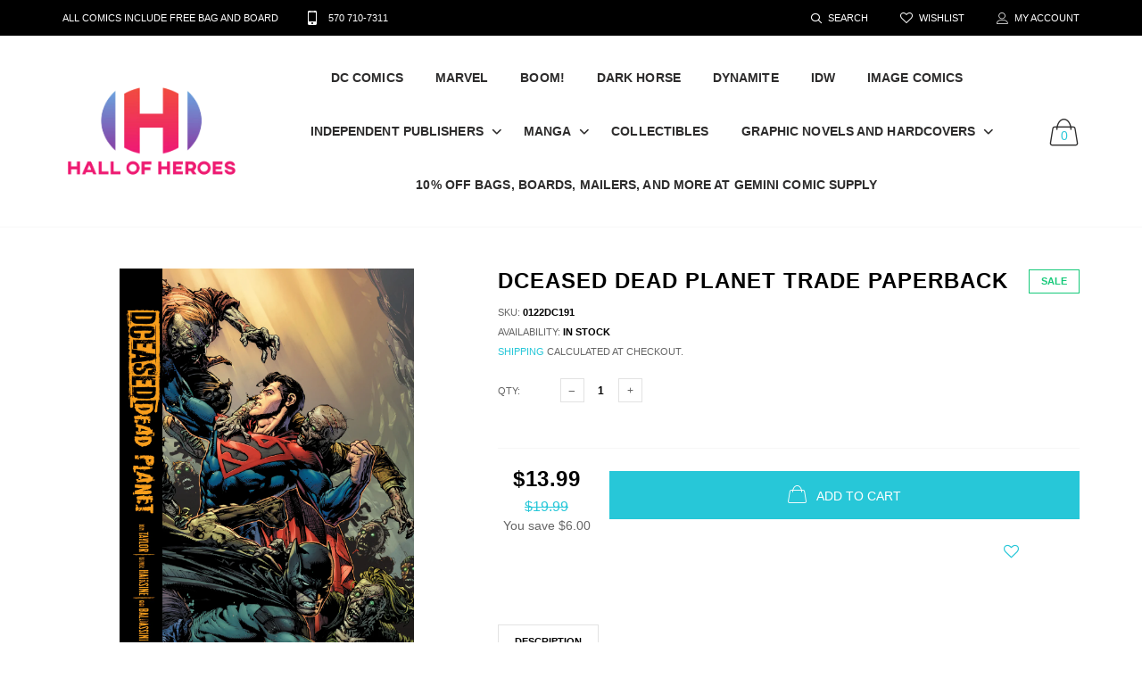

--- FILE ---
content_type: text/html; charset=utf-8
request_url: https://hallofheroescollectibles.com/products/0122dc191
body_size: 31240
content:

<!doctype html>
<!--[if IE 9]> <html class="ie9 no-js" lang="zxx"  itemscope itemtype="http://schema.org/WebPage"> <![endif]-->
<!--[if (gt IE 9)|!(IE)]><!--> <html class="no-js" lang="zxx"  itemscope itemtype="http://schema.org/WebPage"> <!--<![endif]-->
<head>
    <!-- Basic page needs ================================================== -->
<meta charset="utf-8">


<link rel="icon" href="//hallofheroescollectibles.com/cdn/shop/files/FullColor_IconOnly_1280x1024_72dpi_small.jpg?v=1613717528"  />
<!-- Goodwin Version 1.6.0 -->

<title> DCEASED DEAD PLANET TRADE PAPERBACK  
     &ndash; Hall of Heroes Collectibles 
</title>

	<meta name="description" content="DCEASED DEAD PLANET TRADE PAPERBACKWriter: Tom TaylorArtist: Trevor Hairsine, Gigi BaldassiniCover Artist: David FinchThe survivors have found a home on Earth-2, but it’s a tenuous existence until the new Justice League receives a faint distress call from Earth. Can life possibly still exist on this dead planet? The ne">

<!-- Social meta ================================================== -->


  <meta property="og:type" content="product">
  <meta property="og:title" content="DCEASED DEAD PLANET TRADE PAPERBACK">
  <meta property="og:url" content="https://hallofheroescollectibles.com/products/0122dc191">
  
    <meta property="og:image" content="http://hallofheroescollectibles.com/cdn/shop/files/0122DC191_604d72b6-cd84-48db-918f-c55b14ebf136_grande.jpg?v=1743612536">
    <meta property="og:image:secure_url" content="https://hallofheroescollectibles.com/cdn/shop/files/0122DC191_604d72b6-cd84-48db-918f-c55b14ebf136_grande.jpg?v=1743612536">
  
  <meta property="og:price:amount" content="13.99">
  <meta property="og:price:currency" content="USD">
  


  <meta property="og:description" content="DCEASED DEAD PLANET TRADE PAPERBACKWriter: Tom TaylorArtist: Trevor Hairsine, Gigi BaldassiniCover Artist: David FinchThe survivors have found a home on Earth-2, but it’s a tenuous existence until the new Justice League receives a faint distress call from Earth. Can life possibly still exist on this dead planet? The ne">


<meta property="og:site_name" content="Hall of Heroes Collectibles">



  <meta name="twitter:card" content="summary">




  <meta name="twitter:title" content="DCEASED DEAD PLANET TRADE PAPERBACK">
  <meta name="twitter:description" content="DCEASED DEAD PLANET TRADE PAPERBACK&lt;br&gt;&lt;br&gt;Writer:  Tom Taylor&lt;br&gt;Artist:  Trevor Hairsine, Gigi Baldassini&lt;br&gt;Cover Artist:  David Finch&lt;br&gt;&lt;br&gt;The survivors have found a home on Earth-2, but it’s a tenuous existence until the new Justice League receives a faint distress call from Earth. Can life possibly still exist on this dead planet? The new League, led by Damian Wayne, Jon Kent, and Cassie Sandsmark—the new Batman, Superman, and Wonder Woman—must return home, but who—or what—is lying in wait for these fearless heroes? Collects DCeased: Dead Planet #1-7.">
  <meta name="twitter:image" content="https://hallofheroescollectibles.com/cdn/shop/files/0122DC191_604d72b6-cd84-48db-918f-c55b14ebf136_large.jpg?v=1743612536">
  <meta name="twitter:image:width" content="480">
  <meta name="twitter:image:height" content="480">
  
<!-- Helpers ================================================== -->
<link rel="canonical" href="https://hallofheroescollectibles.com/products/0122dc191">
<meta name="viewport" content="width=device-width, initial-scale=1, minimum-scale=1, maximum-scale=1">
<!-- Vendor CSS -->
<link href="//hallofheroescollectibles.com/cdn/shop/t/2/assets/styles-vendor.min.css?v=180649677849718090861581636521" rel="stylesheet" type="text/css" media="all" />
<link href="//hallofheroescollectibles.com/cdn/shop/t/2/assets/style.css?v=25858326474946936231581636519" rel="stylesheet" type="text/css" media="all" />
<!-- Custom + rtl -->

    
        <link href="//hallofheroescollectibles.com/cdn/shop/t/2/assets/style-theme-light.scss.css?v=127947991020249380271581636555" rel="stylesheet" type="text/css" media="all" />
    
<!-- Custom styles for this template -->
<noscript id="deferred-styles" >
	<!--icon font-->
    <link href="//hallofheroescollectibles.com/cdn/shop/t/2/assets/icomoon.css?v=109712771418705859391581636479" rel="stylesheet" type="text/css" media="all" />
    
    <link href="//hallofheroescollectibles.com/cdn/shop/t/2/assets/animate.min.css?v=124708464868505206441581636466" rel="stylesheet" type="text/css" media="all" />
    <link href="//hallofheroescollectibles.com/cdn/shop/t/2/assets/custom.css?v=111603181540343972631581636473" rel="stylesheet" type="text/css" media="all" />
	<!--custom font-->
    
    
    
    
    
    



</noscript >
<script>
	var loadDeferredStyles = function() {
		var addStylesNode = document.getElementById("deferred-styles");
		var replacement = document.createElement("div");
		replacement.innerHTML = addStylesNode.textContent;
		document.body.appendChild(replacement)
		addStylesNode.parentElement.removeChild(addStylesNode);
//		document.getElementById('body').style.opacity = "1";
	};
	var raf = window.requestAnimationFrame || window.mozRequestAnimationFrame ||
		window.webkitRequestAnimationFrame || window.msRequestAnimationFrame;
	if (raf) raf(function() { window.setTimeout(loadDeferredStyles, 0); });
	else window.addEventListener('load', loadDeferredStyles);
</script>
<script>
	window.lazySizesConfig = window.lazySizesConfig || {};
	window.lazySizesConfig.expand = 300;
	window.lazySizesConfig.expFactor = 1.4;
</script>

<script src="//hallofheroescollectibles.com/cdn/shop/t/2/assets/vendor-head.min.js?v=27222390644137357541581636525" ></script>
<script>
	window.js_helper = {};
	js_helper = {
		strings: {
			addToCart: "Add to Cart",
			soldOut: "Sold Out",
			in_stock: "In stock",
			unavailable: "Unavailable",
			regularPrice: "Translation missing: en.products.product.regular_price",
			salePrice: "Translation missing: en.products.product.sale_price",
			sale: "Translation missing: en.products.product.on_sale",
			adding: "Translation missing: en.theme.add_to_cart.adding",
			added: "Translation missing: en.theme.add_to_cart.added",
			error: "Translation missing: en.theme.add_to_cart.error",
			remove: "Remove",
			quantity: "Qty"
		},
		moneyFormat: "${{amount}}",
		moneyFormatWithCurrency: "${{amount}} USD",
		cart : {"note":null,"attributes":{},"original_total_price":0,"total_price":0,"total_discount":0,"total_weight":0.0,"item_count":0,"items":[],"requires_shipping":false,"currency":"USD","items_subtotal_price":0,"cart_level_discount_applications":[],"checkout_charge_amount":0}
	}
	var price_format = "${{amount}} USD";
	var moneyFormat = "${{amount}}";
	locale = [];
	window.shopCurrency = "USD";
	window.supported_currencies = "$:USD:United states dollars|€:EUR:Euro|£:GBP:United kingdom pounds|$:CAD:Canadian dollars";
	checkout_popup_free_shipping_count = 100;
	checkout_popup_free_shipping_yes = false;
	free_shipping_header_cart_yes = false;
	locales={
		recently_added_items:"Recently added item(s)&#x200E;",
		no_items_in_cart:"Your Cart is empty",
		remove:"Remove",
		edit:"Edit",
		price:"price",
		empty_minicart_text_1:"YOUR SHOPPING CART IS CURRENTLY EMPTY",
		empty_minicart_text_2:"Do not hesitate.",
		empty_minicart_text_3:"Check out our wide range of products!",
		recently_added_items:"Recently added item(s)&#x200E;",
		subtotal:"Subtotal",
		go_to_checkout:"Go to Checkout",
		view_cart:"view cart",
		qty:"Qty",
		apply:"Apply",
		added:"Added",
		add_to_cart:"Add to Cart",
		adding:"Adding...",
		days:"DAYS",
		hrs:"HRS",
		min:"MIN",
		sec:"SEC",
		inventory_error:"Unfortunately, there is no more products!",
		checkout_popup_free_condition_text:'Spend <span class="free-shipping-current"></span> more and get free shipping!',
		free_shipping_from:"free shipping from",
		congrats:"Congratulations! You&#39;ve Got Free Shipping!",
		out_of_stock:"OUT OF STOCK",
		in_stock:"In stock",
		pre_order:"Pre-order",
		select_the_variant:"Select variant of the product, please!",
		you_save:"You save"
	}
</script>
    
<link href="https://monorail-edge.shopifysvc.com" rel="dns-prefetch">
<script>(function(){if ("sendBeacon" in navigator && "performance" in window) {try {var session_token_from_headers = performance.getEntriesByType('navigation')[0].serverTiming.find(x => x.name == '_s').description;} catch {var session_token_from_headers = undefined;}var session_cookie_matches = document.cookie.match(/_shopify_s=([^;]*)/);var session_token_from_cookie = session_cookie_matches && session_cookie_matches.length === 2 ? session_cookie_matches[1] : "";var session_token = session_token_from_headers || session_token_from_cookie || "";function handle_abandonment_event(e) {var entries = performance.getEntries().filter(function(entry) {return /monorail-edge.shopifysvc.com/.test(entry.name);});if (!window.abandonment_tracked && entries.length === 0) {window.abandonment_tracked = true;var currentMs = Date.now();var navigation_start = performance.timing.navigationStart;var payload = {shop_id: 33157218443,url: window.location.href,navigation_start,duration: currentMs - navigation_start,session_token,page_type: "product"};window.navigator.sendBeacon("https://monorail-edge.shopifysvc.com/v1/produce", JSON.stringify({schema_id: "online_store_buyer_site_abandonment/1.1",payload: payload,metadata: {event_created_at_ms: currentMs,event_sent_at_ms: currentMs}}));}}window.addEventListener('pagehide', handle_abandonment_event);}}());</script>
<script id="web-pixels-manager-setup">(function e(e,d,r,n,o){if(void 0===o&&(o={}),!Boolean(null===(a=null===(i=window.Shopify)||void 0===i?void 0:i.analytics)||void 0===a?void 0:a.replayQueue)){var i,a;window.Shopify=window.Shopify||{};var t=window.Shopify;t.analytics=t.analytics||{};var s=t.analytics;s.replayQueue=[],s.publish=function(e,d,r){return s.replayQueue.push([e,d,r]),!0};try{self.performance.mark("wpm:start")}catch(e){}var l=function(){var e={modern:/Edge?\/(1{2}[4-9]|1[2-9]\d|[2-9]\d{2}|\d{4,})\.\d+(\.\d+|)|Firefox\/(1{2}[4-9]|1[2-9]\d|[2-9]\d{2}|\d{4,})\.\d+(\.\d+|)|Chrom(ium|e)\/(9{2}|\d{3,})\.\d+(\.\d+|)|(Maci|X1{2}).+ Version\/(15\.\d+|(1[6-9]|[2-9]\d|\d{3,})\.\d+)([,.]\d+|)( \(\w+\)|)( Mobile\/\w+|) Safari\/|Chrome.+OPR\/(9{2}|\d{3,})\.\d+\.\d+|(CPU[ +]OS|iPhone[ +]OS|CPU[ +]iPhone|CPU IPhone OS|CPU iPad OS)[ +]+(15[._]\d+|(1[6-9]|[2-9]\d|\d{3,})[._]\d+)([._]\d+|)|Android:?[ /-](13[3-9]|1[4-9]\d|[2-9]\d{2}|\d{4,})(\.\d+|)(\.\d+|)|Android.+Firefox\/(13[5-9]|1[4-9]\d|[2-9]\d{2}|\d{4,})\.\d+(\.\d+|)|Android.+Chrom(ium|e)\/(13[3-9]|1[4-9]\d|[2-9]\d{2}|\d{4,})\.\d+(\.\d+|)|SamsungBrowser\/([2-9]\d|\d{3,})\.\d+/,legacy:/Edge?\/(1[6-9]|[2-9]\d|\d{3,})\.\d+(\.\d+|)|Firefox\/(5[4-9]|[6-9]\d|\d{3,})\.\d+(\.\d+|)|Chrom(ium|e)\/(5[1-9]|[6-9]\d|\d{3,})\.\d+(\.\d+|)([\d.]+$|.*Safari\/(?![\d.]+ Edge\/[\d.]+$))|(Maci|X1{2}).+ Version\/(10\.\d+|(1[1-9]|[2-9]\d|\d{3,})\.\d+)([,.]\d+|)( \(\w+\)|)( Mobile\/\w+|) Safari\/|Chrome.+OPR\/(3[89]|[4-9]\d|\d{3,})\.\d+\.\d+|(CPU[ +]OS|iPhone[ +]OS|CPU[ +]iPhone|CPU IPhone OS|CPU iPad OS)[ +]+(10[._]\d+|(1[1-9]|[2-9]\d|\d{3,})[._]\d+)([._]\d+|)|Android:?[ /-](13[3-9]|1[4-9]\d|[2-9]\d{2}|\d{4,})(\.\d+|)(\.\d+|)|Mobile Safari.+OPR\/([89]\d|\d{3,})\.\d+\.\d+|Android.+Firefox\/(13[5-9]|1[4-9]\d|[2-9]\d{2}|\d{4,})\.\d+(\.\d+|)|Android.+Chrom(ium|e)\/(13[3-9]|1[4-9]\d|[2-9]\d{2}|\d{4,})\.\d+(\.\d+|)|Android.+(UC? ?Browser|UCWEB|U3)[ /]?(15\.([5-9]|\d{2,})|(1[6-9]|[2-9]\d|\d{3,})\.\d+)\.\d+|SamsungBrowser\/(5\.\d+|([6-9]|\d{2,})\.\d+)|Android.+MQ{2}Browser\/(14(\.(9|\d{2,})|)|(1[5-9]|[2-9]\d|\d{3,})(\.\d+|))(\.\d+|)|K[Aa][Ii]OS\/(3\.\d+|([4-9]|\d{2,})\.\d+)(\.\d+|)/},d=e.modern,r=e.legacy,n=navigator.userAgent;return n.match(d)?"modern":n.match(r)?"legacy":"unknown"}(),u="modern"===l?"modern":"legacy",c=(null!=n?n:{modern:"",legacy:""})[u],f=function(e){return[e.baseUrl,"/wpm","/b",e.hashVersion,"modern"===e.buildTarget?"m":"l",".js"].join("")}({baseUrl:d,hashVersion:r,buildTarget:u}),m=function(e){var d=e.version,r=e.bundleTarget,n=e.surface,o=e.pageUrl,i=e.monorailEndpoint;return{emit:function(e){var a=e.status,t=e.errorMsg,s=(new Date).getTime(),l=JSON.stringify({metadata:{event_sent_at_ms:s},events:[{schema_id:"web_pixels_manager_load/3.1",payload:{version:d,bundle_target:r,page_url:o,status:a,surface:n,error_msg:t},metadata:{event_created_at_ms:s}}]});if(!i)return console&&console.warn&&console.warn("[Web Pixels Manager] No Monorail endpoint provided, skipping logging."),!1;try{return self.navigator.sendBeacon.bind(self.navigator)(i,l)}catch(e){}var u=new XMLHttpRequest;try{return u.open("POST",i,!0),u.setRequestHeader("Content-Type","text/plain"),u.send(l),!0}catch(e){return console&&console.warn&&console.warn("[Web Pixels Manager] Got an unhandled error while logging to Monorail."),!1}}}}({version:r,bundleTarget:l,surface:e.surface,pageUrl:self.location.href,monorailEndpoint:e.monorailEndpoint});try{o.browserTarget=l,function(e){var d=e.src,r=e.async,n=void 0===r||r,o=e.onload,i=e.onerror,a=e.sri,t=e.scriptDataAttributes,s=void 0===t?{}:t,l=document.createElement("script"),u=document.querySelector("head"),c=document.querySelector("body");if(l.async=n,l.src=d,a&&(l.integrity=a,l.crossOrigin="anonymous"),s)for(var f in s)if(Object.prototype.hasOwnProperty.call(s,f))try{l.dataset[f]=s[f]}catch(e){}if(o&&l.addEventListener("load",o),i&&l.addEventListener("error",i),u)u.appendChild(l);else{if(!c)throw new Error("Did not find a head or body element to append the script");c.appendChild(l)}}({src:f,async:!0,onload:function(){if(!function(){var e,d;return Boolean(null===(d=null===(e=window.Shopify)||void 0===e?void 0:e.analytics)||void 0===d?void 0:d.initialized)}()){var d=window.webPixelsManager.init(e)||void 0;if(d){var r=window.Shopify.analytics;r.replayQueue.forEach((function(e){var r=e[0],n=e[1],o=e[2];d.publishCustomEvent(r,n,o)})),r.replayQueue=[],r.publish=d.publishCustomEvent,r.visitor=d.visitor,r.initialized=!0}}},onerror:function(){return m.emit({status:"failed",errorMsg:"".concat(f," has failed to load")})},sri:function(e){var d=/^sha384-[A-Za-z0-9+/=]+$/;return"string"==typeof e&&d.test(e)}(c)?c:"",scriptDataAttributes:o}),m.emit({status:"loading"})}catch(e){m.emit({status:"failed",errorMsg:(null==e?void 0:e.message)||"Unknown error"})}}})({shopId: 33157218443,storefrontBaseUrl: "https://hallofheroescollectibles.com",extensionsBaseUrl: "https://extensions.shopifycdn.com/cdn/shopifycloud/web-pixels-manager",monorailEndpoint: "https://monorail-edge.shopifysvc.com/unstable/produce_batch",surface: "storefront-renderer",enabledBetaFlags: ["2dca8a86"],webPixelsConfigList: [{"id":"shopify-app-pixel","configuration":"{}","eventPayloadVersion":"v1","runtimeContext":"STRICT","scriptVersion":"0450","apiClientId":"shopify-pixel","type":"APP","privacyPurposes":["ANALYTICS","MARKETING"]},{"id":"shopify-custom-pixel","eventPayloadVersion":"v1","runtimeContext":"LAX","scriptVersion":"0450","apiClientId":"shopify-pixel","type":"CUSTOM","privacyPurposes":["ANALYTICS","MARKETING"]}],isMerchantRequest: false,initData: {"shop":{"name":"Hall of Heroes Collectibles","paymentSettings":{"currencyCode":"USD"},"myshopifyDomain":"hall-of-heroes-collectibles.myshopify.com","countryCode":"US","storefrontUrl":"https:\/\/hallofheroescollectibles.com"},"customer":null,"cart":null,"checkout":null,"productVariants":[{"price":{"amount":13.99,"currencyCode":"USD"},"product":{"title":"DCEASED DEAD PLANET TRADE PAPERBACK","vendor":"DC Comics","id":"7535169274085","untranslatedTitle":"DCEASED DEAD PLANET TRADE PAPERBACK","url":"\/products\/0122dc191","type":"Graphic Novels"},"id":"42290151096549","image":{"src":"\/\/hallofheroescollectibles.com\/cdn\/shop\/files\/0122DC191_604d72b6-cd84-48db-918f-c55b14ebf136.jpg?v=1743612536"},"sku":"0122DC191","title":"Default Title","untranslatedTitle":"Default Title"}],"purchasingCompany":null},},"https://hallofheroescollectibles.com/cdn","ae1676cfwd2530674p4253c800m34e853cb",{"modern":"","legacy":""},{"shopId":"33157218443","storefrontBaseUrl":"https:\/\/hallofheroescollectibles.com","extensionBaseUrl":"https:\/\/extensions.shopifycdn.com\/cdn\/shopifycloud\/web-pixels-manager","surface":"storefront-renderer","enabledBetaFlags":"[\"2dca8a86\"]","isMerchantRequest":"false","hashVersion":"ae1676cfwd2530674p4253c800m34e853cb","publish":"custom","events":"[[\"page_viewed\",{}],[\"product_viewed\",{\"productVariant\":{\"price\":{\"amount\":13.99,\"currencyCode\":\"USD\"},\"product\":{\"title\":\"DCEASED DEAD PLANET TRADE PAPERBACK\",\"vendor\":\"DC Comics\",\"id\":\"7535169274085\",\"untranslatedTitle\":\"DCEASED DEAD PLANET TRADE PAPERBACK\",\"url\":\"\/products\/0122dc191\",\"type\":\"Graphic Novels\"},\"id\":\"42290151096549\",\"image\":{\"src\":\"\/\/hallofheroescollectibles.com\/cdn\/shop\/files\/0122DC191_604d72b6-cd84-48db-918f-c55b14ebf136.jpg?v=1743612536\"},\"sku\":\"0122DC191\",\"title\":\"Default Title\",\"untranslatedTitle\":\"Default Title\"}}]]"});</script><script>
  window.ShopifyAnalytics = window.ShopifyAnalytics || {};
  window.ShopifyAnalytics.meta = window.ShopifyAnalytics.meta || {};
  window.ShopifyAnalytics.meta.currency = 'USD';
  var meta = {"product":{"id":7535169274085,"gid":"gid:\/\/shopify\/Product\/7535169274085","vendor":"DC Comics","type":"Graphic Novels","variants":[{"id":42290151096549,"price":1399,"name":"DCEASED DEAD PLANET TRADE PAPERBACK","public_title":null,"sku":"0122DC191"}],"remote":false},"page":{"pageType":"product","resourceType":"product","resourceId":7535169274085}};
  for (var attr in meta) {
    window.ShopifyAnalytics.meta[attr] = meta[attr];
  }
</script>
<script class="analytics">
  (function () {
    var customDocumentWrite = function(content) {
      var jquery = null;

      if (window.jQuery) {
        jquery = window.jQuery;
      } else if (window.Checkout && window.Checkout.$) {
        jquery = window.Checkout.$;
      }

      if (jquery) {
        jquery('body').append(content);
      }
    };

    var hasLoggedConversion = function(token) {
      if (token) {
        return document.cookie.indexOf('loggedConversion=' + token) !== -1;
      }
      return false;
    }

    var setCookieIfConversion = function(token) {
      if (token) {
        var twoMonthsFromNow = new Date(Date.now());
        twoMonthsFromNow.setMonth(twoMonthsFromNow.getMonth() + 2);

        document.cookie = 'loggedConversion=' + token + '; expires=' + twoMonthsFromNow;
      }
    }

    var trekkie = window.ShopifyAnalytics.lib = window.trekkie = window.trekkie || [];
    if (trekkie.integrations) {
      return;
    }
    trekkie.methods = [
      'identify',
      'page',
      'ready',
      'track',
      'trackForm',
      'trackLink'
    ];
    trekkie.factory = function(method) {
      return function() {
        var args = Array.prototype.slice.call(arguments);
        args.unshift(method);
        trekkie.push(args);
        return trekkie;
      };
    };
    for (var i = 0; i < trekkie.methods.length; i++) {
      var key = trekkie.methods[i];
      trekkie[key] = trekkie.factory(key);
    }
    trekkie.load = function(config) {
      trekkie.config = config || {};
      trekkie.config.initialDocumentCookie = document.cookie;
      var first = document.getElementsByTagName('script')[0];
      var script = document.createElement('script');
      script.type = 'text/javascript';
      script.onerror = function(e) {
        var scriptFallback = document.createElement('script');
        scriptFallback.type = 'text/javascript';
        scriptFallback.onerror = function(error) {
                var Monorail = {
      produce: function produce(monorailDomain, schemaId, payload) {
        var currentMs = new Date().getTime();
        var event = {
          schema_id: schemaId,
          payload: payload,
          metadata: {
            event_created_at_ms: currentMs,
            event_sent_at_ms: currentMs
          }
        };
        return Monorail.sendRequest("https://" + monorailDomain + "/v1/produce", JSON.stringify(event));
      },
      sendRequest: function sendRequest(endpointUrl, payload) {
        // Try the sendBeacon API
        if (window && window.navigator && typeof window.navigator.sendBeacon === 'function' && typeof window.Blob === 'function' && !Monorail.isIos12()) {
          var blobData = new window.Blob([payload], {
            type: 'text/plain'
          });

          if (window.navigator.sendBeacon(endpointUrl, blobData)) {
            return true;
          } // sendBeacon was not successful

        } // XHR beacon

        var xhr = new XMLHttpRequest();

        try {
          xhr.open('POST', endpointUrl);
          xhr.setRequestHeader('Content-Type', 'text/plain');
          xhr.send(payload);
        } catch (e) {
          console.log(e);
        }

        return false;
      },
      isIos12: function isIos12() {
        return window.navigator.userAgent.lastIndexOf('iPhone; CPU iPhone OS 12_') !== -1 || window.navigator.userAgent.lastIndexOf('iPad; CPU OS 12_') !== -1;
      }
    };
    Monorail.produce('monorail-edge.shopifysvc.com',
      'trekkie_storefront_load_errors/1.1',
      {shop_id: 33157218443,
      theme_id: 87935189131,
      app_name: "storefront",
      context_url: window.location.href,
      source_url: "//hallofheroescollectibles.com/cdn/s/trekkie.storefront.94e7babdf2ec3663c2b14be7d5a3b25b9303ebb0.min.js"});

        };
        scriptFallback.async = true;
        scriptFallback.src = '//hallofheroescollectibles.com/cdn/s/trekkie.storefront.94e7babdf2ec3663c2b14be7d5a3b25b9303ebb0.min.js';
        first.parentNode.insertBefore(scriptFallback, first);
      };
      script.async = true;
      script.src = '//hallofheroescollectibles.com/cdn/s/trekkie.storefront.94e7babdf2ec3663c2b14be7d5a3b25b9303ebb0.min.js';
      first.parentNode.insertBefore(script, first);
    };
    trekkie.load(
      {"Trekkie":{"appName":"storefront","development":false,"defaultAttributes":{"shopId":33157218443,"isMerchantRequest":null,"themeId":87935189131,"themeCityHash":"5639636024358964806","contentLanguage":"en","currency":"USD","eventMetadataId":"e8cbb743-d76a-4962-85f7-ebfbcfcdba3f"},"isServerSideCookieWritingEnabled":true,"monorailRegion":"shop_domain","enabledBetaFlags":["f0df213a"]},"Session Attribution":{},"S2S":{"facebookCapiEnabled":false,"source":"trekkie-storefront-renderer","apiClientId":580111}}
    );

    var loaded = false;
    trekkie.ready(function() {
      if (loaded) return;
      loaded = true;

      window.ShopifyAnalytics.lib = window.trekkie;

      var originalDocumentWrite = document.write;
      document.write = customDocumentWrite;
      try { window.ShopifyAnalytics.merchantGoogleAnalytics.call(this); } catch(error) {};
      document.write = originalDocumentWrite;

      window.ShopifyAnalytics.lib.page(null,{"pageType":"product","resourceType":"product","resourceId":7535169274085,"shopifyEmitted":true});

      var match = window.location.pathname.match(/checkouts\/(.+)\/(thank_you|post_purchase)/)
      var token = match? match[1]: undefined;
      if (!hasLoggedConversion(token)) {
        setCookieIfConversion(token);
        window.ShopifyAnalytics.lib.track("Viewed Product",{"currency":"USD","variantId":42290151096549,"productId":7535169274085,"productGid":"gid:\/\/shopify\/Product\/7535169274085","name":"DCEASED DEAD PLANET TRADE PAPERBACK","price":"13.99","sku":"0122DC191","brand":"DC Comics","variant":null,"category":"Graphic Novels","nonInteraction":true,"remote":false},undefined,undefined,{"shopifyEmitted":true});
      window.ShopifyAnalytics.lib.track("monorail:\/\/trekkie_storefront_viewed_product\/1.1",{"currency":"USD","variantId":42290151096549,"productId":7535169274085,"productGid":"gid:\/\/shopify\/Product\/7535169274085","name":"DCEASED DEAD PLANET TRADE PAPERBACK","price":"13.99","sku":"0122DC191","brand":"DC Comics","variant":null,"category":"Graphic Novels","nonInteraction":true,"remote":false,"referer":"https:\/\/hallofheroescollectibles.com\/products\/0122dc191"});
      }
    });


        var eventsListenerScript = document.createElement('script');
        eventsListenerScript.async = true;
        eventsListenerScript.src = "//hallofheroescollectibles.com/cdn/shopifycloud/storefront/assets/shop_events_listener-3da45d37.js";
        document.getElementsByTagName('head')[0].appendChild(eventsListenerScript);

})();</script>
<script
  defer
  src="https://hallofheroescollectibles.com/cdn/shopifycloud/perf-kit/shopify-perf-kit-2.1.2.min.js"
  data-application="storefront-renderer"
  data-shop-id="33157218443"
  data-render-region="gcp-us-east1"
  data-page-type="product"
  data-theme-instance-id="87935189131"
  data-theme-name="Goodwin"
  data-theme-version="2.0"
  data-monorail-region="shop_domain"
  data-resource-timing-sampling-rate="10"
  data-shs="true"
  data-shs-beacon="true"
  data-shs-export-with-fetch="true"
  data-shs-logs-sample-rate="1"
></script>
</head>
<body class="theme-light page-product equal-height    boxed     is-dropdn-click   ajax_cart        ">
<div id="shopify-section-header" class="shopify-section">


    <style>
        @media screen and (min-width: 992px) {.hdr.hdr--custom-nav {
                border-bottom: 0;
            }}
    </style>




<header class="hdr hdr-style-1 minicart-icon-only   hdr-mobile-style2 currency-off languages-off">
    
    <!-- Mobile Menu -->
<div class="mobilemenu js-push-mbmenu">
    <div class="mobilemenu-content">
        <div class="mobilemenu-close mobilemenu-toggle">close</div>
        <div class="mobilemenu-scroll">
            <div class="mobilemenu-search"></div>
            <div class="nav-wrapper show-menu">
                <div class="nav-toggle">
                    <span class="nav-back"><i class="icon-arrow-left"></i></span>
                    <span class="nav-title"></span>
                </div>
                <ul class="nav nav-level-1">
                    
                        
                            
                                <li>
                                    <a href="/collections/dc-comics-pre-orders" title="">DC Comics</a>
                                    <span class="arrow"></span>
                                    
                                </li>
                            
                                <li>
                                    <a href="/collections/marvel-comics-pre-orders" title="">Marvel</a>
                                    <span class="arrow"></span>
                                    
                                </li>
                            
                                <li>
                                    <a href="/collections/boom-pre-orders" title="">Boom!</a>
                                    <span class="arrow"></span>
                                    
                                </li>
                            
                                <li>
                                    <a href="/collections/dark-horse-comics-pre-orders" title="">Dark Horse</a>
                                    <span class="arrow"></span>
                                    
                                </li>
                            
                                <li>
                                    <a href="/collections/dynamite-pre-orders" title="">DYNAMITE</a>
                                    <span class="arrow"></span>
                                    
                                </li>
                            
                                <li>
                                    <a href="/collections/idw-pre-orders" title="">IDW</a>
                                    <span class="arrow"></span>
                                    
                                </li>
                            
                                <li>
                                    <a href="/collections/image-comics-pre-orders" title="">Image Comics</a>
                                    <span class="arrow"></span>
                                    
                                </li>
                            
                                <li>
                                    <a href="/collections/independent-publishers" title="">Independent Publishers</a>
                                    <span class="arrow"></span>
                                    
                                        <ul class="nav-level-2">
                                            <li><a href="/collections/independent-publishers">View All</a></li>
                                            
                                                <li >
                                                    <a href="/collections/other-publishers-to-ak" title="">Publishers "A"</a>
                                                    
                                                        <span class="arrow"></span>
                                                        <ul class="nav-level-3">
                                                            <li><a href="/collections/other-publishers-to-ak">View All</a></li>
                                                            
                                                                <li>
                                                                    <a href="/collections/aardvark-vanaheim-pre-orders" title="">AARDVARK VANAHEIM</a>
                                                                    
                                                                </li>
                                                            
                                                                <li>
                                                                    <a href="/collections/ablaze-pre-orders" title="">Ablaze</a>
                                                                    
                                                                </li>
                                                            
                                                                <li>
                                                                    <a href="/collections/abrams-comicarts-pre-orders" title="">ABRAMS</a>
                                                                    
                                                                </li>
                                                            
                                                                <li>
                                                                    <a href="/collections/ac-comics" title="">AC COMICS</a>
                                                                    
                                                                </li>
                                                            
                                                                <li>
                                                                    <a href="/collections/ack-comics-pre-orders" title="">ACK COMICS (AMAR CHITRA KATHA)</a>
                                                                    
                                                                </li>
                                                            
                                                                <li>
                                                                    <a href="/collections/action-lab-entertainment" title="">ACTION LAB ENTERTAINMENT</a>
                                                                    
                                                                </li>
                                                            
                                                                <li>
                                                                    <a href="/collections/acoustic-learning-pre-orders" title="">ACOUSTIC LEARNING</a>
                                                                    
                                                                </li>
                                                            
                                                                <li>
                                                                    <a href="/collections/afterlight-comics-pre-orders" title="">AFTERLIGHT COMICS</a>
                                                                    
                                                                </li>
                                                            
                                                                <li>
                                                                    <a href="/collections/aftershock-pre-orders" title="">Aftershock</a>
                                                                    
                                                                </li>
                                                            
                                                                <li>
                                                                    <a href="/collections/ahoy-comics-pre-orders" title="">AHOY COMICS</a>
                                                                    
                                                                </li>
                                                            
                                                                <li>
                                                                    <a href="/collections/aladdin-books-pre-orders" title="">ALADDIN BOOKS</a>
                                                                    
                                                                </li>
                                                            
                                                                <li>
                                                                    <a href="/collections/algonquin-books-pre-orders" title="">ALGONQUIN</a>
                                                                    
                                                                </li>
                                                            
                                                                <li>
                                                                    <a href="/collections/alien-books-pre-orders" title="">ALIEN BOOKS</a>
                                                                    
                                                                </li>
                                                            
                                                                <li>
                                                                    <a href="/collections/aloha-comics-pre-orders" title="">ALOHA COMICS</a>
                                                                    
                                                                </li>
                                                            
                                                                <li>
                                                                    <a href="/collections/altruist-comics-pre-orders" title="">Altruist Comics</a>
                                                                    
                                                                </li>
                                                            
                                                                <li>
                                                                    <a href="/collections/amaze-ink-slave-labor-graphics-pre-orders" title="">AMAZE INK/SLAVE LABOR GRAPHICS</a>
                                                                    
                                                                </li>
                                                            
                                                                <li>
                                                                    <a href="/collections/american-mythology-productions-pre-orders" title="">AMERICAN MYTHOLOGY PRODUCTIONS</a>
                                                                    
                                                                </li>
                                                            
                                                                <li>
                                                                    <a href="/collections/amp-comics-pre-orders" title="">AMP COMICS</a>
                                                                    
                                                                </li>
                                                            
                                                                <li>
                                                                    <a href="/collections/andrews-mcmeel" title="">ANDREWS MCMEEL</a>
                                                                    
                                                                </li>
                                                            
                                                                <li>
                                                                    <a href="/collections/annick-press-pre-orders" title="">ANNICK PRESS</a>
                                                                    
                                                                </li>
                                                            
                                                                <li>
                                                                    <a href="/collections/antarctic-press" title="">ANTARCTIC PRESS</a>
                                                                    
                                                                </li>
                                                            
                                                                <li>
                                                                    <a href="/collections/applause-pre-orders" title="">APPLAUSE</a>
                                                                    
                                                                </li>
                                                            
                                                                <li>
                                                                    <a href="/collections/archie-comics-publications-pre-orders" title="">Archie Comics</a>
                                                                    
                                                                </li>
                                                            
                                                                <li>
                                                                    <a href="/collections/arsenal-pulp-press-pre-orders" title="">ARSENAL PULP PRESS</a>
                                                                    
                                                                </li>
                                                            
                                                                <li>
                                                                    <a href="/collections/astra-publishing-house-pre-orders" title="">Astra Publishing House</a>
                                                                    
                                                                </li>
                                                            
                                                                <li>
                                                                    <a href="/collections/asylum-press" title="">ASYLUM PRESS</a>
                                                                    
                                                                </li>
                                                            
                                                                <li>
                                                                    <a href="/collections/atheneum-books-for-young-readers-pre-orders" title="">ATHENEUM BOOKS FOR YOUNG READERS</a>
                                                                    
                                                                </li>
                                                            
                                                                <li>
                                                                    <a href="/collections/avatar-press-inc" title="">AVATAR PRESS</a>
                                                                    
                                                                </li>
                                                            
                                                                <li>
                                                                    <a href="/collections/avery-hill-publishing-pre-orders" title="">AVERY HILL</a>
                                                                    
                                                                </li>
                                                            
                                                                <li>
                                                                    <a href="/collections/awa-studios-pre-orders" title="">AWA Studios</a>
                                                                    
                                                                </li>
                                                            
                                                                <li>
                                                                    <a href="/collections/awbw-pre-orders" title="">AWBW</a>
                                                                    
                                                                </li>
                                                            
                                                        </ul>
                                                    
                                                </li>
                                            
                                                <li >
                                                    <a href="/collections/publishers-b" title="">Publishers "B"</a>
                                                    
                                                        <span class="arrow"></span>
                                                        <ul class="nav-level-3">
                                                            <li><a href="/collections/publishers-b">View All</a></li>
                                                            
                                                                <li>
                                                                    <a href="/collections/bad-egg-pre-orders" title="">BAD EGG</a>
                                                                    
                                                                </li>
                                                            
                                                                <li>
                                                                    <a href="/collections/bad-idea-pre-orders" title="">BAD IDEA</a>
                                                                    
                                                                </li>
                                                            
                                                                <li>
                                                                    <a href="/collections/bad-kids-press-pre-orders" title="">BAD KIDS PRESS</a>
                                                                    
                                                                </li>
                                                            
                                                                <li>
                                                                    <a href="/collections/band-of-bards-pre-orders" title="">BAND OF BARDS</a>
                                                                    
                                                                </li>
                                                            
                                                                <li>
                                                                    <a href="/collections/battle-quest-comics-pre-orders" title="">BATTLE QUEST COMICS</a>
                                                                    
                                                                </li>
                                                            
                                                                <li>
                                                                    <a href="/collections/beacon-press" title="">Beacon Press</a>
                                                                    
                                                                </li>
                                                            
                                                                <li>
                                                                    <a href="/collections/benbella-books-pre-orders" title="">BENBELLA BOOKS</a>
                                                                    
                                                                </li>
                                                            
                                                                <li>
                                                                    <a href="/collections/berserker" title="">BERSERKER</a>
                                                                    
                                                                </li>
                                                            
                                                                <li>
                                                                    <a href="/collections/binge-books-pre-orders" title="">BINGE BOOKS</a>
                                                                    
                                                                </li>
                                                            
                                                                <li>
                                                                    <a href="/collections/bitmap-books-pre-orders" title="">BITMAP BOOKS</a>
                                                                    
                                                                </li>
                                                            
                                                                <li>
                                                                    <a href="/collections/blackbox-comics" title="">BLACKBOX COMICS</a>
                                                                    
                                                                </li>
                                                            
                                                                <li>
                                                                    <a href="/collections/black-mask-studios-pre-orders" title="">BLACK MASK</a>
                                                                    
                                                                </li>
                                                            
                                                                <li>
                                                                    <a href="/collections/black-panel-press" title="">BLACK PANEL PRESS</a>
                                                                    
                                                                </li>
                                                            
                                                                <li>
                                                                    <a href="/collections/black-sands-entertainment-pre-orders" title="">BLACK SANDS</a>
                                                                    
                                                                </li>
                                                            
                                                                <li>
                                                                    <a href="/collections/bliss-on-tap-pre-orders" title="">BLISS ON TAP</a>
                                                                    
                                                                </li>
                                                            
                                                                <li>
                                                                    <a href="/collections/blood-moon" title="">BLOOD MOON COMICS</a>
                                                                    
                                                                </li>
                                                            
                                                                <li>
                                                                    <a href="/collections/bloomsbury-pre-orders" title="">BLOOMSBURY</a>
                                                                    
                                                                </li>
                                                            
                                                                <li>
                                                                    <a href="/collections/blue-star-press-pre-orders" title="">Blue Star Press</a>
                                                                    
                                                                </li>
                                                            
                                                                <li>
                                                                    <a href="/collections/book-palace" title="">BOOK PALACE</a>
                                                                    
                                                                </li>
                                                            
                                                                <li>
                                                                    <a href="/collections/broadsword-comics" title="">BROADSWORD COMICS</a>
                                                                    
                                                                </li>
                                                            
                                                                <li>
                                                                    <a href="/collections/boundless-comics" title="">BOUNDLESS COMICS</a>
                                                                    
                                                                </li>
                                                            
                                                                <li>
                                                                    <a href="/collections/bulgilhan-press-pre-orders" title="">Bulgilhan Press</a>
                                                                    
                                                                </li>
                                                            
                                                        </ul>
                                                    
                                                </li>
                                            
                                                <li >
                                                    <a href="/collections/other-publishers-c" title="">Publishers "C"</a>
                                                    
                                                        <span class="arrow"></span>
                                                        <ul class="nav-level-3">
                                                            <li><a href="/collections/other-publishers-c">View All</a></li>
                                                            
                                                                <li>
                                                                    <a href="/collections/caliber-entertainment" title="">CALIBER</a>
                                                                    
                                                                </li>
                                                            
                                                                <li>
                                                                    <a href="/collections/candlewick-press-pre-orders" title="">Candlewick Press</a>
                                                                    
                                                                </li>
                                                            
                                                                <li>
                                                                    <a href="/collections/cartoon-books" title="">CARTOON BOOKS</a>
                                                                    
                                                                </li>
                                                            
                                                                <li>
                                                                    <a href="/collections/casemate-publishers-pre-orders" title="">CASEMATE</a>
                                                                    
                                                                </li>
                                                            
                                                                <li>
                                                                    <a href="/collections/catapult" title="">Catapult</a>
                                                                    
                                                                </li>
                                                            
                                                                <li>
                                                                    <a href="/collections/cat-head-comics-pre-orders" title="">Cat Head Comics</a>
                                                                    
                                                                </li>
                                                            
                                                                <li>
                                                                    <a href="/collections/celadon-books-pre-orders" title="">CELADON BOOKS</a>
                                                                    
                                                                </li>
                                                            
                                                                <li>
                                                                    <a href="/collections/choose-your-own-adventure-pre-orders" title="">Choose Your Own Adventure</a>
                                                                    
                                                                </li>
                                                            
                                                                <li>
                                                                    <a href="/collections/chronicle-books-pre-orders" title="">CHRONICLE BOOKS</a>
                                                                    
                                                                </li>
                                                            
                                                                <li>
                                                                    <a href="/collections/cinebook" title="">CINEBOOK</a>
                                                                    
                                                                </li>
                                                            
                                                                <li>
                                                                    <a href="/collections/clarkson-potter-ten-speed-pre-orders" title="">Clarkson Potter/Ten Speed</a>
                                                                    
                                                                </li>
                                                            
                                                                <li>
                                                                    <a href="/collections/clarion-books-pre-orders" title="">CLARION BOOKS</a>
                                                                    
                                                                </li>
                                                            
                                                                <li>
                                                                    <a href="/collections/clover-press-pre-orders" title="">Clover Press</a>
                                                                    
                                                                </li>
                                                            
                                                                <li>
                                                                    <a href="/collections/coffin-comics" title="">COFFIN COMICS</a>
                                                                    
                                                                </li>
                                                            
                                                                <li>
                                                                    <a href="/collections/comicmix-pre-orders" title="">COMICMIX</a>
                                                                    
                                                                </li>
                                                            
                                                                <li>
                                                                    <a href="/collections/comicsburgh-pre-orders" title="">COMICSBURGH</a>
                                                                    
                                                                </li>
                                                            
                                                                <li>
                                                                    <a href="/collections/comics-experience-publishing-pre-orders" title="">Comics Experience</a>
                                                                    
                                                                </li>
                                                            
                                                                <li>
                                                                    <a href="/collections/conundrum-press-pre-orders" title="">CONUNDRUM</a>
                                                                    
                                                                </li>
                                                            
                                                                <li>
                                                                    <a href="/collections/cosmic-lion-productions-pre-orders" title="">COSMIC LION PRODUCTIONS</a>
                                                                    
                                                                </li>
                                                            
                                                                <li>
                                                                    <a href="/collections/creepy-classics-monster-bash" title="">CREEPY CLASSICS/MONSTER BASH</a>
                                                                    
                                                                </li>
                                                            
                                                                <li>
                                                                    <a href="/collections/critical-entertainment-pre-orders" title="">CRITICAL ENTERTAINMENT</a>
                                                                    
                                                                </li>
                                                            
                                                                <li>
                                                                    <a href="/collections/crooked-lane-books-pre-orders" title="">CROOKED LANE</a>
                                                                    
                                                                </li>
                                                            
                                                                <li>
                                                                    <a href="/collections/crown-books-for-young-readers" title="">CROWN BOOKS</a>
                                                                    
                                                                </li>
                                                            
                                                                <li>
                                                                    <a href="/collections/crusade-comics-pre-orders" title="">CRUSADE COMICS</a>
                                                                    
                                                                </li>
                                                            
                                                        </ul>
                                                    
                                                </li>
                                            
                                                <li >
                                                    <a href="/collections/other-publishers-d-1" title="">Publishers "D"</a>
                                                    
                                                        <span class="arrow"></span>
                                                        <ul class="nav-level-3">
                                                            <li><a href="/collections/other-publishers-d-1">View All</a></li>
                                                            
                                                                <li>
                                                                    <a href="/collections/daikaiju-pre-orders" title="">DAIKAIJU</a>
                                                                    
                                                                </li>
                                                            
                                                                <li>
                                                                    <a href="/collections/dauntless-stories-pre-orders" title="">DAUNTLESS STORIES</a>
                                                                    
                                                                </li>
                                                            
                                                                <li>
                                                                    <a href="/collections/david-zwirner-books-pre-orders" title="">DAVID ZWIRNER BOOKS</a>
                                                                    
                                                                </li>
                                                            
                                                                <li>
                                                                    <a href="/collections/dc-thompson-pre-orders" title="">DC THOMPSON</a>
                                                                    
                                                                </li>
                                                            
                                                                <li>
                                                                    <a href="/collections/dead-sky-publishing-pre-orders" title="">DEAD SKY PUBLISHING</a>
                                                                    
                                                                </li>
                                                            
                                                                <li>
                                                                    <a href="/collections/deicide-press-pre-orders" title="">DEICIDE PRESS</a>
                                                                    
                                                                </li>
                                                            
                                                                <li>
                                                                    <a href="/collections/devils-due-pre-orders" title="">DEVILS DUE</a>
                                                                    
                                                                </li>
                                                            
                                                                <li>
                                                                    <a href="/collections/disney-hyperion-pre-orders" title="">DISNEY HYPERION</a>
                                                                    
                                                                </li>
                                                            
                                                                <li>
                                                                    <a href="/collections/disney-publishing-group-graphic-novels" title="">Disney Publishing Group</a>
                                                                    
                                                                </li>
                                                            
                                                                <li>
                                                                    <a href="/collections/dk-pre-orders" title="">DK</a>
                                                                    
                                                                </li>
                                                            
                                                                <li>
                                                                    <a href="/collections/drawn-quarterly" title="">DRAWN & QUARTERLY</a>
                                                                    
                                                                </li>
                                                            
                                                                <li>
                                                                    <a href="/collections/dren-productions-after-dark-pre-orders" title="">DREN PRODUCTIONS</a>
                                                                    
                                                                </li>
                                                            
                                                                <li>
                                                                    <a href="/collections/dstlry" title="">DSTLRY</a>
                                                                    
                                                                </li>
                                                            
                                                                <li>
                                                                    <a href="/collections/dynamic-forces" title="">DYNAMIC FORCES</a>
                                                                    
                                                                </li>
                                                            
                                                        </ul>
                                                    
                                                </li>
                                            
                                                <li >
                                                    <a href="/collections/other-publishers-e-to-g" title="">Publishers "E" to "G"</a>
                                                    
                                                        <span class="arrow"></span>
                                                        <ul class="nav-level-3">
                                                            <li><a href="/collections/other-publishers-e-to-g">View All</a></li>
                                                            
                                                                <li>
                                                                    <a href="/collections/edgar-rice-burroughs-inc" title="">EDGAR RICE BURROUGHS</a>
                                                                    
                                                                </li>
                                                            
                                                                <li>
                                                                    <a href="/collections/ember-pre-orders" title="">EMBER</a>
                                                                    
                                                                </li>
                                                            
                                                                <li>
                                                                    <a href="/collections/epicenter-comics-pre-orders" title="">EPICENTER COMICS</a>
                                                                    
                                                                </li>
                                                            
                                                                <li>
                                                                    <a href="/collections/ex-posse-holdings-pre-orders" title="">Ex Posse Holdings</a>
                                                                    
                                                                </li>
                                                            
                                                                <li>
                                                                    <a href="/collections/fairsquare-graphics-pre-orders" title="">FAIRSQUARE GRAPHICS</a>
                                                                    
                                                                </li>
                                                            
                                                                <li>
                                                                    <a href="/collections/fangoria-publishing-llc-pre-orders" title="">FANGORIA</a>
                                                                    
                                                                </li>
                                                            
                                                                <li>
                                                                    <a href="/collections/fantaco-enterprises-inc-pre-orders" title="">FANTACO ENTERPRISES</a>
                                                                    
                                                                </li>
                                                            
                                                                <li>
                                                                    <a href="/collections/fantagraphics-pre-orders" title="">Fantagraphics</a>
                                                                    
                                                                </li>
                                                            
                                                                <li>
                                                                    <a href="/collections/fantagraphics-underground-pre-orders" title="">Fantagraphics Underground</a>
                                                                    
                                                                </li>
                                                            
                                                                <li>
                                                                    <a href="/collections/fantoons-pre-orders" title="">FANTOONS</a>
                                                                    
                                                                </li>
                                                            
                                                                <li>
                                                                    <a href="/collections/feiwel-friends-pre-orders" title="">FEIWEL & FRIENDS</a>
                                                                    
                                                                </li>
                                                            
                                                                <li>
                                                                    <a href="/collections/1first-comics-pre-orders" title="">1FIRST COMICS</a>
                                                                    
                                                                </li>
                                                            
                                                                <li>
                                                                    <a href="/collections/first-second-books" title="">FIRST SECOND BOOKS</a>
                                                                    
                                                                </li>
                                                            
                                                                <li>
                                                                    <a href="/collections/flame-tree-publishing-pre-orders" title="">FLAME TREE</a>
                                                                    
                                                                </li>
                                                            
                                                                <li>
                                                                    <a href="/collections/flip-city-magazine-pre-orders" title="">FLIP CITY MAGAZINE</a>
                                                                    
                                                                </li>
                                                            
                                                                <li>
                                                                    <a href="/collections/floating-world-comics-pre-orders" title="">Floating World</a>
                                                                    
                                                                </li>
                                                            
                                                                <li>
                                                                    <a href="/collections/flying-eye-books-ltd-pre-orders" title="">Flying Eye Books</a>
                                                                    
                                                                </li>
                                                            
                                                                <li>
                                                                    <a href="/collections/frank-miller-presents-llc-pre-orders" title="">FRANK MILLER PRESENTS</a>
                                                                    
                                                                </li>
                                                            
                                                                <li>
                                                                    <a href="/collections/gallery-pre-orders" title="">GALLERY</a>
                                                                    
                                                                </li>
                                                            
                                                                <li>
                                                                    <a href="/collections/gemstone-publishing-pre-orders" title="">GEMSTONE PUBLISHING</a>
                                                                    
                                                                </li>
                                                            
                                                                <li>
                                                                    <a href="/collections/gold-key-pre-orders" title="">GOLD KEY</a>
                                                                    
                                                                </li>
                                                            
                                                                <li>
                                                                    <a href="/collections/goliath-pre-orders" title="">GOLIATH</a>
                                                                    
                                                                </li>
                                                            
                                                                <li>
                                                                    <a href="/collections/good-trouble-comics-pre-orders" title="">Good Trouble</a>
                                                                    
                                                                </li>
                                                            
                                                                <li>
                                                                    <a href="/collections/graphitti-designs" title="">GRAPHITTI DESIGNS</a>
                                                                    
                                                                </li>
                                                            
                                                                <li>
                                                                    <a href="/collections/graphix-pre-orders" title="">GRAPHIX</a>
                                                                    
                                                                </li>
                                                            
                                                                <li>
                                                                    <a href="/collections/greenwillow-books-pre-orders" title="">GREENWILLOW BOOKS</a>
                                                                    
                                                                </li>
                                                            
                                                                <li>
                                                                    <a href="/collections/grosset-dunlap-pre-orders" title="">GROSSET & DUNLAP</a>
                                                                    
                                                                </li>
                                                            
                                                                <li>
                                                                    <a href="/collections/gungnir-entertainment-pre-orders" title="">GUNGNIR ENTERTAINMENT</a>
                                                                    
                                                                </li>
                                                            
                                                        </ul>
                                                    
                                                </li>
                                            
                                                <li >
                                                    <a href="/collections/publishers-h-to-k" title="">Publishers "H" to "J"</a>
                                                    
                                                        <span class="arrow"></span>
                                                        <ul class="nav-level-3">
                                                            <li><a href="/collections/publishers-h-to-k">View All</a></li>
                                                            
                                                                <li>
                                                                    <a href="/collections/harper-alley" title="">HARPER ALLEY</a>
                                                                    
                                                                </li>
                                                            
                                                                <li>
                                                                    <a href="/collections/harry-n-abrams-pre-orders" title="">HARRY N ABRAMS</a>
                                                                    
                                                                </li>
                                                            
                                                                <li>
                                                                    <a href="/collections/headless-shakespeare-press-pre-orders" title="">Headless Shakespeare Press</a>
                                                                    
                                                                </li>
                                                            
                                                                <li>
                                                                    <a href="/collections/heavy-metal-magazine-pre-orders" title="">HEAVY METAL MAGAZINE</a>
                                                                    
                                                                </li>
                                                            
                                                                <li>
                                                                    <a href="/collections/helvetiq-pre-orders" title="">HELVETIQ</a>
                                                                    
                                                                </li>
                                                            
                                                                <li>
                                                                    <a href="/collections/henry-holt-pre-orders" title="">HENRY HOLT</a>
                                                                    
                                                                </li>
                                                            
                                                                <li>
                                                                    <a href="/collections/hermes-press" title="">HERMES PRESS</a>
                                                                    
                                                                </li>
                                                            
                                                                <li>
                                                                    <a href="/collections/hi-fructose-pre-orders" title="">HI FRUCTOSE</a>
                                                                    
                                                                </li>
                                                            
                                                                <li>
                                                                    <a href="/collections/highlights-pre-orders" title="">Highlights</a>
                                                                    
                                                                </li>
                                                            
                                                                <li>
                                                                    <a href="/collections/hoffman-international-pre-orders" title="">HOFFMAN INTERNATIONAL</a>
                                                                    
                                                                </li>
                                                            
                                                                <li>
                                                                    <a href="/collections/hogans-alley-pre-orders" title="">HOGANS ALLEY</a>
                                                                    
                                                                </li>
                                                            
                                                                <li>
                                                                    <a href="/collections/holiday-house-pre-orders" title="">Holiday House</a>
                                                                    
                                                                </li>
                                                            
                                                                <li>
                                                                    <a href="/collections/horrorhound-ltd" title="">HORRORHOUND</a>
                                                                    
                                                                </li>
                                                            
                                                                <li>
                                                                    <a href="/collections/humanoids-pre-orders" title="">HUMANOIDS</a>
                                                                    
                                                                </li>
                                                            
                                                                <li>
                                                                    <a href="/collections/hyperion-avenue-pre-orders-1" title="">HYPERION AVENUE</a>
                                                                    
                                                                </li>
                                                            
                                                                <li>
                                                                    <a href="/collections/ignition-press-pre-orders" title="">Ignition Press</a>
                                                                    
                                                                </li>
                                                            
                                                                <li>
                                                                    <a href="/collections/inklore-pre-orders" title="">INKLORE</a>
                                                                    
                                                                </li>
                                                            
                                                                <li>
                                                                    <a href="/collections/insight-editions-pre-orders" title="">INSIGHT EDITIONS</a>
                                                                    
                                                                </li>
                                                            
                                                                <li>
                                                                    <a href="/collections/invader-comics" title="">INVADER COMICS</a>
                                                                    
                                                                </li>
                                                            
                                                                <li>
                                                                    <a href="/collections/ipi-comics-pre-orders" title="">IPI Comics</a>
                                                                    
                                                                </li>
                                                            
                                                                <li>
                                                                    <a href="/collections/iron-age-comics-pre-orders" title="">Iron Age Comics</a>
                                                                    
                                                                </li>
                                                            
                                                                <li>
                                                                    <a href="/collections/iron-circus-comics" title="">IRON CIRCUS COMICS</a>
                                                                    
                                                                </li>
                                                            
                                                                <li>
                                                                    <a href="/collections/john-wiley-sons-pre-orders" title="">JOHN WILEY & SONS</a>
                                                                    
                                                                </li>
                                                            
                                                                <li>
                                                                    <a href="/collections/jy-pre-orders" title="">JY</a>
                                                                    
                                                                </li>
                                                            
                                                        </ul>
                                                    
                                                </li>
                                            
                                                <li >
                                                    <a href="/collections/publishers-l-to-o" title="">Publishers "K" to "M"</a>
                                                    
                                                        <span class="arrow"></span>
                                                        <ul class="nav-level-3">
                                                            <li><a href="/collections/publishers-l-to-o">View All</a></li>
                                                            
                                                                <li>
                                                                    <a href="/collections/keenspot-entertainment" title="">KEENSPOT ENTERTAINMENT</a>
                                                                    
                                                                </li>
                                                            
                                                                <li>
                                                                    <a href="/collections/kensington-pre-orders" title="">Kensington</a>
                                                                    
                                                                </li>
                                                            
                                                                <li>
                                                                    <a href="/collections/kenzer-company-pre-orders" title="">KENZER & COMPANY</a>
                                                                    
                                                                </li>
                                                            
                                                                <li>
                                                                    <a href="/collections/kim-weston-pre-orders" title="">KIM WESTON</a>
                                                                    
                                                                </li>
                                                            
                                                                <li>
                                                                    <a href="/collections/kitchen-table-magazine-pre-orders" title="">KITCHEN TABLE MAGAZINE</a>
                                                                    
                                                                </li>
                                                            
                                                                <li>
                                                                    <a href="/collections/knopf-doubleday-publishing-group-pre-orders" title="">Knopf Doubleday Publishing Group</a>
                                                                    
                                                                </li>
                                                            
                                                                <li>
                                                                    <a href="/collections/kokila-pre-orders" title="">KOKILA</a>
                                                                    
                                                                </li>
                                                            
                                                                <li>
                                                                    <a href="/collections/kong-comics-pre-orders" title="">Kong Comics</a>
                                                                    
                                                                </li>
                                                            
                                                                <li>
                                                                    <a href="/collections/lab-press-pre-orders" title="">LAB PRESS</a>
                                                                    
                                                                </li>
                                                            
                                                                <li>
                                                                    <a href="/collections/laguna-studios-pre-orders" title="">LAGUNA STUDIOS</a>
                                                                    
                                                                </li>
                                                            
                                                                <li>
                                                                    <a href="/collections/legends-comics-pre-orders" title="">Legends Comics</a>
                                                                    
                                                                </li>
                                                            
                                                                <li>
                                                                    <a href="/collections/little-brown-ink-pre-orders" title="">LITTLE BROWN INK</a>
                                                                    
                                                                </li>
                                                            
                                                                <li>
                                                                    <a href="/collections/locus-magazine" title="">LOCUS MAGAZINE</a>
                                                                    
                                                                </li>
                                                            
                                                                <li>
                                                                    <a href="/collections/macmillan-childrens-books-pre-orders" title="">MACMILLAN CHILDRENS BOOKS</a>
                                                                    
                                                                </li>
                                                            
                                                                <li>
                                                                    <a href="/collections/mad-cave-studios" title="">MAD CAVE STUDIOS</a>
                                                                    
                                                                </li>
                                                            
                                                                <li>
                                                                    <a href="/collections/magma-comix-pre-orders" title="">Magma Comix</a>
                                                                    
                                                                </li>
                                                            
                                                                <li>
                                                                    <a href="/collections/magnetic-press-inc" title="">MAGNETIC PRESS</a>
                                                                    
                                                                </li>
                                                            
                                                                <li>
                                                                    <a href="/collections/mango-pre-orders" title="">MANGO</a>
                                                                    
                                                                </li>
                                                            
                                                                <li>
                                                                    <a href="/collections/manuscript-press" title="">MANUSCRIPT PRESS</a>
                                                                    
                                                                </li>
                                                            
                                                                <li>
                                                                    <a href="/collections/mariner-books-pre-orders" title="">MARINER BOOKS</a>
                                                                    
                                                                </li>
                                                            
                                                                <li>
                                                                    <a href="/collections/marrs-media-inc-pre-orders" title="">MARRS MEDIA</a>
                                                                    
                                                                </li>
                                                            
                                                                <li>
                                                                    <a href="/collections/marvel-press-pre-orders" title="">MARVEL PRESS</a>
                                                                    
                                                                </li>
                                                            
                                                                <li>
                                                                    <a href="/collections/massive-pre-orders" title="">MASSIVE</a>
                                                                    
                                                                </li>
                                                            
                                                                <li>
                                                                    <a href="/collections/merc-publishing-pre-orders" title="">Merc Publishing</a>
                                                                    
                                                                </li>
                                                            
                                                                <li>
                                                                    <a href="/collections/microcosm-publishing-pre-orders" title="">MICROCOSM PUBLISHING</a>
                                                                    
                                                                </li>
                                                            
                                                                <li>
                                                                    <a href="/collections/midnight-factory-pre-orders" title="">MIDNIGHT FACTORY</a>
                                                                    
                                                                </li>
                                                            
                                                                <li>
                                                                    <a href="/collections/mit-press-pre-orders" title="">MIT Press</a>
                                                                    
                                                                </li>
                                                            
                                                                <li>
                                                                    <a href="/collections/moonage-books-pre-orders" title="">MOONAGE BOOKS</a>
                                                                    
                                                                </li>
                                                            
                                                                <li>
                                                                    <a href="/collections/moonstone" title="">MOONSTONE</a>
                                                                    
                                                                </li>
                                                            
                                                                <li>
                                                                    <a href="/collections/mymoviemonsters-com" title="">MYMOVIEMONSTERS.COM</a>
                                                                    
                                                                </li>
                                                            
                                                        </ul>
                                                    
                                                </li>
                                            
                                                <li >
                                                    <a href="/collections/publishers-p-to-r" title="">Publishers "N" to "O"</a>
                                                    
                                                        <span class="arrow"></span>
                                                        <ul class="nav-level-3">
                                                            <li><a href="/collections/publishers-p-to-r">View All</a></li>
                                                            
                                                                <li>
                                                                    <a href="/collections/nbm-pre-orders" title="">NBM</a>
                                                                    
                                                                </li>
                                                            
                                                                <li>
                                                                    <a href="/collections/new-york-review-books-pre-orders" title="">New York Review Books</a>
                                                                    
                                                                </li>
                                                            
                                                                <li>
                                                                    <a href="/collections/nobrow-ltd-pre-orders" title="">Nobrow Ltd</a>
                                                                    
                                                                </li>
                                                            
                                                                <li>
                                                                    <a href="/collections/non-sport-update" title="">NON-SPORT UPDATE</a>
                                                                    
                                                                </li>
                                                            
                                                                <li>
                                                                    <a href="/collections/no-starch-press-pre-orders" title="">No Starch Press</a>
                                                                    
                                                                </li>
                                                            
                                                                <li>
                                                                    <a href="/collections/odyssey-publications-pre-orders" title="">ODYSSEY PUBLICATIONS</a>
                                                                    
                                                                </li>
                                                            
                                                                <li>
                                                                    <a href="/collections/oni-press-pre-orders" title="">Oni Press</a>
                                                                    
                                                                </li>
                                                            
                                                                <li>
                                                                    <a href="/collections/opus-comics-pre-orders" title="">OPUS</a>
                                                                    
                                                                </li>
                                                            
                                                                <li>
                                                                    <a href="/collections/out-of-print-pre-orders" title="">Out of Print</a>
                                                                    
                                                                </li>
                                                            
                                                        </ul>
                                                    
                                                </li>
                                            
                                                <li >
                                                    <a href="/collections/publishers-p-to-q" title="">Publishers "P" to "Q"</a>
                                                    
                                                        <span class="arrow"></span>
                                                        <ul class="nav-level-3">
                                                            <li><a href="/collections/publishers-p-to-q">View All</a></li>
                                                            
                                                                <li>
                                                                    <a href="/collections/panini-publishing-pre-orders" title="">PANINI PUBLISHING</a>
                                                                    
                                                                </li>
                                                            
                                                                <li>
                                                                    <a href="/collections/pantheon-books-pre-orders" title="">PANTHEON BOOKS</a>
                                                                    
                                                                </li>
                                                            
                                                                <li>
                                                                    <a href="/collections/pan-universal-galactic-pre-orders" title="">Pan-Universal Galactic</a>
                                                                    
                                                                </li>
                                                            
                                                                <li>
                                                                    <a href="/collections/panick-entertainment-pre-orders" title="">Panick Entertainment</a>
                                                                    
                                                                </li>
                                                            
                                                                <li>
                                                                    <a href="/collections/papercutz" title="">Papercutz</a>
                                                                    
                                                                </li>
                                                            
                                                                <li>
                                                                    <a href="/collections/penguin-publishing-group-pre-orders" title="">Penguin Publishing Group</a>
                                                                    
                                                                </li>
                                                            
                                                                <li>
                                                                    <a href="/collections/penguin-workshop-pre-orders" title="">PENGUIN WORKSHOP</a>
                                                                    
                                                                </li>
                                                            
                                                                <li>
                                                                    <a href="/collections/penguin-young-readers-group-pre-orders" title="">Penguin Young Readers Group</a>
                                                                    
                                                                </li>
                                                            
                                                                <li>
                                                                    <a href="/collections/penthouse-pre-orders" title="">PENTHOUSE</a>
                                                                    
                                                                </li>
                                                            
                                                                <li>
                                                                    <a href="/collections/peter-e-randall-publisher-pre-orders" title="">PETER E RANDALL PUBLISHER</a>
                                                                    
                                                                </li>
                                                            
                                                                <li>
                                                                    <a href="/collections/picador-pre-orders" title="">PICADOR</a>
                                                                    
                                                                </li>
                                                            
                                                                <li>
                                                                    <a href="/collections/picture-esque-publishing-pre-orders" title="">PICTURE ESQUE PUBLISHING</a>
                                                                    
                                                                </li>
                                                            
                                                                <li>
                                                                    <a href="/collections/pie-international-pre-orders" title="">PIE INTERNATIONAL</a>
                                                                    
                                                                </li>
                                                            
                                                                <li>
                                                                    <a href="/collections/pixel-ink" title="">PIXEL + INK</a>
                                                                    
                                                                </li>
                                                            
                                                                <li>
                                                                    <a href="/collections/pocket-books-pre-orders" title="">POCKET BOOKS</a>
                                                                    
                                                                </li>
                                                            
                                                                <li>
                                                                    <a href="/collections/pocket-jack-comics-pre-orders" title="">POCKET JACK COMICS</a>
                                                                    
                                                                </li>
                                                            
                                                                <li>
                                                                    <a href="/collections/pow-pow-press-pre-orders" title="">Pow Pow Press</a>
                                                                    
                                                                </li>
                                                            
                                                                <li>
                                                                    <a href="/collections/prana-publishing-pre-orders" title="">Prana Publishing</a>
                                                                    
                                                                </li>
                                                            
                                                                <li>
                                                                    <a href="/collections/prestel-publishing-pre-orders" title="">Prestel Publishing</a>
                                                                    
                                                                </li>
                                                            
                                                                <li>
                                                                    <a href="/collections/printers-row" title="">PRINTERS ROW</a>
                                                                    
                                                                </li>
                                                            
                                                                <li>
                                                                    <a href="/collections/ps-artbooks" title="">PS ARTBOOKS</a>
                                                                    
                                                                </li>
                                                            
                                                                <li>
                                                                    <a href="/collections/quill-tree-books" title="">QUILL TREE BOOKS</a>
                                                                    
                                                                </li>
                                                            
                                                                <li>
                                                                    <a href="/collections/quirk-books" title="">QUIRK BOOKS</a>
                                                                    
                                                                </li>
                                                            
                                                        </ul>
                                                    
                                                </li>
                                            
                                                <li >
                                                    <a href="/collections/publishers-s-to-t" title="">Publishers "R"</a>
                                                    
                                                        <span class="arrow"></span>
                                                        <ul class="nav-level-3">
                                                            <li><a href="/collections/publishers-s-to-t">View All</a></li>
                                                            
                                                                <li>
                                                                    <a href="/collections/random-house-childrens-books-pre-orders" title="">Random House Children's Books</a>
                                                                    
                                                                </li>
                                                            
                                                                <li>
                                                                    <a href="/collections/random-house-worlds-pre-orders" title="">Random House Worlds</a>
                                                                    
                                                                </li>
                                                            
                                                                <li>
                                                                    <a href="/collections/rebellion-2000ad" title="">REBELLION / 2000AD</a>
                                                                    
                                                                </li>
                                                            
                                                                <li>
                                                                    <a href="/collections/red-5-comics" title="">RED 5 COMICS</a>
                                                                    
                                                                </li>
                                                            
                                                                <li>
                                                                    <a href="/collections/rekcah-pre-orders" title="">REKCAH</a>
                                                                    
                                                                </li>
                                                            
                                                                <li>
                                                                    <a href="/collections/renegade-arts-entertainment" title="">RENEGADE ARTS ENTERTAINMENT</a>
                                                                    
                                                                </li>
                                                            
                                                                <li>
                                                                    <a href="/collections/rizzoli-pre-orders" title="">Rizzoli</a>
                                                                    
                                                                </li>
                                                            
                                                                <li>
                                                                    <a href="/collections/roaring-brook-press-pre-orders" title="">ROARING BROOK PRESS</a>
                                                                    
                                                                </li>
                                                            
                                                                <li>
                                                                    <a href="/collections/rocketship-entertainment-pre-orders" title="">ROCKETSHIP ENTERTAINMENT</a>
                                                                    
                                                                </li>
                                                            
                                                                <li>
                                                                    <a href="/collections/rocky-pond-books-pre-orders" title="">ROCKY POND BOOKS</a>
                                                                    
                                                                </li>
                                                            
                                                                <li>
                                                                    <a href="/collections/rosarium-publishing-pre-orders" title="">ROSARIUM</a>
                                                                    
                                                                </li>
                                                            
                                                                <li>
                                                                    <a href="/collections/running-press-pre-orders" title="">RUNNING PRESS</a>
                                                                    
                                                                </li>
                                                            
                                                                <li>
                                                                    <a href="/collections/rutgers-university-press-pre-orders" title="">RUTGERS UNIVERSITY PRESS</a>
                                                                    
                                                                </li>
                                                            
                                                        </ul>
                                                    
                                                </li>
                                            
                                                <li >
                                                    <a href="/collections/publishers-s" title="">Publishers "S"</a>
                                                    
                                                        <span class="arrow"></span>
                                                        <ul class="nav-level-3">
                                                            <li><a href="/collections/publishers-s">View All</a></li>
                                                            
                                                                <li>
                                                                    <a href="/collections/sasquatch-books-pre-orders" title="">Sasquatch Books</a>
                                                                    
                                                                </li>
                                                            
                                                                <li>
                                                                    <a href="/collections/schiffer-publishing-pre-orders" title="">SCHIFFER PUBLISHING</a>
                                                                    
                                                                </li>
                                                            
                                                                <li>
                                                                    <a href="/collections/scholastic-pre-orders" title="">SCHOLASTIC</a>
                                                                    
                                                                </li>
                                                            
                                                                <li>
                                                                    <a href="/collections/scout-comics-pre-orders" title="">Scout Comics</a>
                                                                    
                                                                </li>
                                                            
                                                                <li>
                                                                    <a href="/collections/scratch-comics-pre-orders" title="">SCRATCH COMICS</a>
                                                                    
                                                                </li>
                                                            
                                                                <li>
                                                                    <a href="/collections/scream-horror-magazine" title="">SCREAM HORROR MAGAZINE</a>
                                                                    
                                                                </li>
                                                            
                                                                <li>
                                                                    <a href="/collections/screem-pre-orders" title="">SCREEM</a>
                                                                    
                                                                </li>
                                                            
                                                                <li>
                                                                    <a href="/collections/scribner-pre-orders" title="">SCRIBNER</a>
                                                                    
                                                                </li>
                                                            
                                                                <li>
                                                                    <a href="/collections/search-press-pre-orders" title="">Search Press</a>
                                                                    
                                                                </li>
                                                            
                                                                <li>
                                                                    <a href="/collections/selfmadehero-pre-orders" title="">SELFMADEHERO</a>
                                                                    
                                                                </li>
                                                            
                                                                <li>
                                                                    <a href="/collections/sellers-publishing-pre-orders" title="">SELLERS PUBLISHING</a>
                                                                    
                                                                </li>
                                                            
                                                                <li>
                                                                    <a href="/collections/seven-stories-press-pre-orders" title="">Seven Stories Press</a>
                                                                    
                                                                </li>
                                                            
                                                                <li>
                                                                    <a href="/collections/shift-presents-pre-orders" title="">SHIFT PRESENTS</a>
                                                                    
                                                                </li>
                                                            
                                                                <li>
                                                                    <a href="/collections/shp-comics-pre-orders" title="">SHP</a>
                                                                    
                                                                </li>
                                                            
                                                                <li>
                                                                    <a href="/collections/sigma-comics-pre-orders" title="">SIGMA COMICS</a>
                                                                    
                                                                </li>
                                                            
                                                                <li>
                                                                    <a href="/collections/silverline-pre-orders" title="">SILVERLINE</a>
                                                                    
                                                                </li>
                                                            
                                                                <li>
                                                                    <a href="/collections/silver-sprocket-pre-orders" title="">Silver Sprocket</a>
                                                                    
                                                                </li>
                                                            
                                                                <li>
                                                                    <a href="/collections/simon-schuster-pre-orders" title="">SIMON & SCHUSTER</a>
                                                                    
                                                                </li>
                                                            
                                                                <li>
                                                                    <a href="/collections/simon-spotlight-pre-orders" title="">SIMON SPOTLIGHT</a>
                                                                    
                                                                </li>
                                                            
                                                                <li>
                                                                    <a href="/collections/solo-publishing" title="">SOLO PUBLISHING</a>
                                                                    
                                                                </li>
                                                            
                                                                <li>
                                                                    <a href="/collections/source-point-press-pre-orders" title="">SOURCE POINT PRESS</a>
                                                                    
                                                                </li>
                                                            
                                                                <li>
                                                                    <a href="/collections/steerforth-press-pre-orders" title="">Steerforth Press</a>
                                                                    
                                                                </li>
                                                            
                                                                <li>
                                                                    <a href="/collections/stone-church-press-pre-orders" title="">Stone Church Press</a>
                                                                    
                                                                </li>
                                                            
                                                                <li>
                                                                    <a href="/collections/storm-king-productions-pre-orders" title="">STORM KING PRODUCTIONS</a>
                                                                    
                                                                </li>
                                                            
                                                                <li>
                                                                    <a href="/collections/storytide-pre-orders" title="">STORYTIDE</a>
                                                                    
                                                                </li>
                                                            
                                                                <li>
                                                                    <a href="/collections/strangers-pre-orders" title="">Strangers</a>
                                                                    
                                                                </li>
                                                            
                                                                <li>
                                                                    <a href="/collections/street-noise-books" title="">STREET NOISE BOOKS</a>
                                                                    
                                                                </li>
                                                            
                                                                <li>
                                                                    <a href="/collections/behemoth-enterainment-llc" title="">SUMERIAN COMICS</a>
                                                                    
                                                                </li>
                                                            
                                                        </ul>
                                                    
                                                </li>
                                            
                                                <li >
                                                    <a href="/collections/publishers-t" title="">Publishers "T" to "U"</a>
                                                    
                                                        <span class="arrow"></span>
                                                        <ul class="nav-level-3">
                                                            <li><a href="/collections/publishers-t">View All</a></li>
                                                            
                                                                <li>
                                                                    <a href="/collections/taschen-america-pre-orders" title="">TASCHEN AMERICA</a>
                                                                    
                                                                </li>
                                                            
                                                                <li>
                                                                    <a href="/collections/ten-speed-press-pre-orders" title="">TEN SPEED PRESS</a>
                                                                    
                                                                </li>
                                                            
                                                                <li>
                                                                    <a href="/collections/10-ton-press-pre-orders" title="">10 TON PRESS</a>
                                                                    
                                                                </li>
                                                            
                                                                <li>
                                                                    <a href="/collections/3d-total-publishing-pre-orders" title="">3D TOTAL PUBLISHING</a>
                                                                    
                                                                </li>
                                                            
                                                                <li>
                                                                    <a href="/collections/th3rd-world-studios-pre-orders" title="">TH3RD WORLD STUDIOS</a>
                                                                    
                                                                </li>
                                                            
                                                                <li>
                                                                    <a href="/collections/thunder-bay-press-pre-orders" title="">THUNDER BAY PRESS</a>
                                                                    
                                                                </li>
                                                            
                                                                <li>
                                                                    <a href="/collections/timebomb-comics-pre-orders" title="">TIMEBOMB COMICS</a>
                                                                    
                                                                </li>
                                                            
                                                                <li>
                                                                    <a href="/collections/titan-comics-pre-orders" title="">TITAN COMICS</a>
                                                                    
                                                                </li>
                                                            
                                                                <li>
                                                                    <a href="/collections/topix-media-lab-pre-orders" title="">TOPIX MEDIA LAB</a>
                                                                    
                                                                </li>
                                                            
                                                                <li>
                                                                    <a href="/collections/toycollectr-pre-orders" title="">TOYCOLLECTR</a>
                                                                    
                                                                </li>
                                                            
                                                                <li>
                                                                    <a href="/collections/t-pub-pre-orders" title="">T PUB</a>
                                                                    
                                                                </li>
                                                            
                                                                <li>
                                                                    <a href="/collections/tripwire" title="">TRIPWIRE</a>
                                                                    
                                                                </li>
                                                            
                                                                <li>
                                                                    <a href="/collections/tundra-book-group-pre-orders" title="">TUNDRA</a>
                                                                    
                                                                </li>
                                                            
                                                                <li>
                                                                    <a href="/collections/tuttle-publishing-pre-orders" title="">TUTTLE PUBLISHING</a>
                                                                    
                                                                </li>
                                                            
                                                                <li>
                                                                    <a href="/collections/23rd-st-pre-orders" title="">23rd St.</a>
                                                                    
                                                                </li>
                                                            
                                                                <li>
                                                                    <a href="/collections/twisted-pre-orders" title="">Twisted</a>
                                                                    
                                                                </li>
                                                            
                                                                <li>
                                                                    <a href="/collections/twomorrows-publishing" title="">TWOMORROWS PUBLISHING</a>
                                                                    
                                                                </li>
                                                            
                                                                <li>
                                                                    <a href="/collections/udon-entertainment-pre-orders" title="">UDON</a>
                                                                    
                                                                </li>
                                                            
                                                                <li>
                                                                    <a href="/collections/uncivilized-books-pre-orders" title="">Uncivilized Books</a>
                                                                    
                                                                </li>
                                                            
                                                                <li>
                                                                    <a href="/collections/university-press-of-mississippi-pre-orders" title="">UNIVERSITY PRESS OF MISSISSIPPI</a>
                                                                    
                                                                </li>
                                                            
                                                                <li>
                                                                    <a href="/collections/u-s-comics-pre-orders" title="">U.S. COMICS</a>
                                                                    
                                                                </li>
                                                            
                                                        </ul>
                                                    
                                                </li>
                                            
                                                <li >
                                                    <a href="/collections/publishers-u-to-z" title="">Publishers "V" to "Z"</a>
                                                    
                                                        <span class="arrow"></span>
                                                        <ul class="nav-level-3">
                                                            <li><a href="/collections/publishers-u-to-z">View All</a></li>
                                                            
                                                                <li>
                                                                    <a href="/collections/valiant-entertainment-llc-pre-orders" title="">VALIANT</a>
                                                                    
                                                                </li>
                                                            
                                                                <li>
                                                                    <a href="/collections/vault-comics-pre-orders" title="">Vault Comics</a>
                                                                    
                                                                </li>
                                                            
                                                                <li>
                                                                    <a href="/collections/verotik-pre-orders" title="">VEROTIK</a>
                                                                    
                                                                </li>
                                                            
                                                                <li>
                                                                    <a href="/collections/verso-pre-orders" title="">Verso Books</a>
                                                                    
                                                                </li>
                                                            
                                                                <li>
                                                                    <a href="/collections/viking-books-for-young-readers-pre-orders" title="">VIKING BOOKS</a>
                                                                    
                                                                </li>
                                                            
                                                                <li>
                                                                    <a href="/collections/wake-entertainment" title="">WAKE ENTERTAINMENT</a>
                                                                    
                                                                </li>
                                                            
                                                                <li>
                                                                    <a href="/collections/walker-books-us-pre-orders" title="">WALKER BOOKS</a>
                                                                    
                                                                </li>
                                                            
                                                                <li>
                                                                    <a href="/collections/warrant-publishing-company" title="">WARRANT PUBLISHING COMPANY</a>
                                                                    
                                                                </li>
                                                            
                                                                <li>
                                                                    <a href="/collections/watkins-media-pre-orders" title="">Watkins Media</a>
                                                                    
                                                                </li>
                                                            
                                                                <li>
                                                                    <a href="/collections/wattpad-webtoon-studios-pre-orders" title="">Wattpad Webtoon Studios</a>
                                                                    
                                                                </li>
                                                            
                                                                <li>
                                                                    <a href="/collections/whatnot-publishing-pre-orders" title="">WHATNOT PUBLISHING</a>
                                                                    
                                                                </li>
                                                            
                                                                <li>
                                                                    <a href="/collections/white-owl-pre-orders" title="">WHITE OWL</a>
                                                                    
                                                                </li>
                                                            
                                                                <li>
                                                                    <a href="/collections/william-morrow" title="">WILLIAM MORROW</a>
                                                                    
                                                                </li>
                                                            
                                                                <li>
                                                                    <a href="/collections/wise-acre-comics-pre-orders" title="">Wise Acre Comics</a>
                                                                    
                                                                </li>
                                                            
                                                                <li>
                                                                    <a href="/collections/worthykids-pre-orders" title="">WORTHYKIDS</a>
                                                                    
                                                                </li>
                                                            
                                                                <li>
                                                                    <a href="/collections/ww-norton-pre-orders" title="">WW NORTON</a>
                                                                    
                                                                </li>
                                                            
                                                                <li>
                                                                    <a href="/collections/z2-pre-orders" title="">Z2</a>
                                                                    
                                                                </li>
                                                            
                                                                <li>
                                                                    <a href="/collections/zando-pre-orders" title="">ZANDO</a>
                                                                    
                                                                </li>
                                                            
                                                                <li>
                                                                    <a href="/collections/zenescope-pre-orders" title="">Zenescope</a>
                                                                    
                                                                </li>
                                                            
                                                        </ul>
                                                    
                                                </li>
                                            
                                        </ul>
                                    
                                </li>
                            
                                <li>
                                    <a href="/collections/manga-pre-orders" title="">Manga</a>
                                    <span class="arrow"></span>
                                    
                                        <ul class="nav-level-2">
                                            <li><a href="/collections/manga-pre-orders">View All</a></li>
                                            
                                                <li >
                                                    <a href="/collections/denpa-books" title="">DENPA BOOKS</a>
                                                    
                                                </li>
                                            
                                                <li >
                                                    <a href="/collections/kodansha-comics" title="">KODANSHA COMICS</a>
                                                    
                                                        <span class="arrow"></span>
                                                        <ul class="nav-level-3">
                                                            <li><a href="/collections/kodansha-comics">View All</a></li>
                                                            
                                                                <li>
                                                                    <a href="/collections/kodansha-comics-pre-orders" title="">KODANSHA COMICS PRE-ORDERS</a>
                                                                    
                                                                </li>
                                                            
                                                                <li>
                                                                    <a href="/collections/attack-on-titan-manga" title="">Attack on Titan</a>
                                                                    
                                                                </li>
                                                            
                                                                <li>
                                                                    <a href="/collections/battle-angel-alita-manga" title="">Battle Angel Alita</a>
                                                                    
                                                                </li>
                                                            
                                                                <li>
                                                                    <a href="/collections/fairy-tail-manga" title="">FAIRY TAIL</a>
                                                                    
                                                                </li>
                                                            
                                                                <li>
                                                                    <a href="/collections/fire-force-manga" title="">Fire Force</a>
                                                                    
                                                                </li>
                                                            
                                                                <li>
                                                                    <a href="/collections/grand-blue-dreaming-manga" title="">Grand Blue Dreaming</a>
                                                                    
                                                                </li>
                                                            
                                                                <li>
                                                                    <a href="/collections/land-of-the-lustrous-manga" title="">Land of the Lustrous</a>
                                                                    
                                                                </li>
                                                            
                                                                <li>
                                                                    <a href="/collections/negima-manga" title="">Negima!</a>
                                                                    
                                                                </li>
                                                            
                                                                <li>
                                                                    <a href="/collections/noragami-stray-god-manga" title="">Noragami: Stray God</a>
                                                                    
                                                                </li>
                                                            
                                                        </ul>
                                                    
                                                </li>
                                            
                                                <li >
                                                    <a href="/collections/seven-seas-entertainment" title="">SEVEN SEAS ENTERTAINMENT</a>
                                                    
                                                        <span class="arrow"></span>
                                                        <ul class="nav-level-3">
                                                            <li><a href="/collections/seven-seas-entertainment">View All</a></li>
                                                            
                                                                <li>
                                                                    <a href="/collections/seven-seas-entertainment-pre-orders" title="">SEVEN SEAS ENTERTAINMENT PRE-ORDERS</a>
                                                                    
                                                                </li>
                                                            
                                                                <li>
                                                                    <a href="/collections/ancient-magus-bride-manga" title="">Ancient Magus' Bride</a>
                                                                    
                                                                </li>
                                                            
                                                                <li>
                                                                    <a href="/collections/captain-harlock-manga" title="">Captain Harlock</a>
                                                                    
                                                                </li>
                                                            
                                                                <li>
                                                                    <a href="/collections/gal-gohan-manga" title="">Gal Gohan</a>
                                                                    
                                                                </li>
                                                            
                                                                <li>
                                                                    <a href="/collections/made-in-abyss-manga" title="">Made in Abyss</a>
                                                                    
                                                                </li>
                                                            
                                                                <li>
                                                                    <a href="/collections/parallel-paradise-manga" title="">Parallel Paradise</a>
                                                                    
                                                                </li>
                                                            
                                                                <li>
                                                                    <a href="/collections/yuuna-and-the-haunted-hot-springs-manga" title="">Yuuna and the Haunted Hot Springs</a>
                                                                    
                                                                </li>
                                                            
                                                                <li>
                                                                    <a href="/collections/airship" title="">Airship</a>
                                                                    
                                                                </li>
                                                            
                                                                <li>
                                                                    <a href="/collections/ghost-ship-1" title="">Ghost Ship</a>
                                                                    
                                                                </li>
                                                            
                                                        </ul>
                                                    
                                                </li>
                                            
                                                <li >
                                                    <a href="/collections/square-enix-books" title="">SQUARE ENIX</a>
                                                    
                                                        <span class="arrow"></span>
                                                        <ul class="nav-level-3">
                                                            <li><a href="/collections/square-enix-books">View All</a></li>
                                                            
                                                                <li>
                                                                    <a href="/collections/square-enix-manga-pre-orders" title="">Square Enix Pre-Orders</a>
                                                                    
                                                                </li>
                                                            
                                                        </ul>
                                                    
                                                </li>
                                            
                                                <li >
                                                    <a href="/collections/sublime" title="">SUBLIME</a>
                                                    
                                                </li>
                                            
                                                <li >
                                                    <a href="/collections/tokyopop-pre-orders" title="">TOKYOPOP</a>
                                                    
                                                </li>
                                            
                                                <li >
                                                    <a href="/collections/udon-entertainment-mana-pre-ordrs" title="">UDON</a>
                                                    
                                                </li>
                                            
                                                <li >
                                                    <a href="/collections/viz-media-pre-orders" title="">VIZ MEDIA</a>
                                                    
                                                </li>
                                            
                                                <li >
                                                    <a href="/collections/yen-press-pre-orders" title="">YEN PRESS</a>
                                                    
                                                </li>
                                            
                                                <li >
                                                    <a href="/collections/manga-publishers" title="">Publishers "A" to "M"</a>
                                                    
                                                        <span class="arrow"></span>
                                                        <ul class="nav-level-3">
                                                            <li><a href="/collections/manga-publishers">View All</a></li>
                                                            
                                                                <li>
                                                                    <a href="/collections/abrams-kana-pre-orders" title="">ABRAMS</a>
                                                                    
                                                                </li>
                                                            
                                                                <li>
                                                                    <a href="/collections/button-books-pre-orders" title="">BUTTON</a>
                                                                    
                                                                </li>
                                                            
                                                                <li>
                                                                    <a href="/collections/expanse-pre-orders" title="">EXPANSE</a>
                                                                    
                                                                </li>
                                                            
                                                                <li>
                                                                    <a href="/collections/fakku-pre-orders" title="">FAKKU</a>
                                                                    
                                                                </li>
                                                            
                                                                <li>
                                                                    <a href="/collections/graphix-manga-pre-orders" title="">GRAPHIX</a>
                                                                    
                                                                </li>
                                                            
                                                                <li>
                                                                    <a href="/collections/harper-alley" title="">HARPER ALLEY</a>
                                                                    
                                                                </li>
                                                            
                                                                <li>
                                                                    <a href="/collections/harperpop-pre-orders" title="">HARPERPOP</a>
                                                                    
                                                                </li>
                                                            
                                                                <li>
                                                                    <a href="/collections/inklore-pre-orders" title="">INKLORE</a>
                                                                    
                                                                </li>
                                                            
                                                                <li>
                                                                    <a href="/collections/ize-press-pre-orders" title="">IZE PRESS</a>
                                                                    
                                                                </li>
                                                            
                                                                <li>
                                                                    <a href="/collections/jnc-pre-orders" title="">JNC</a>
                                                                    
                                                                </li>
                                                            
                                                                <li>
                                                                    <a href="/collections/jy-pre-orders" title="">JY</a>
                                                                    
                                                                </li>
                                                            
                                                                <li>
                                                                    <a href="/collections/kuma-pre-orders" title="">KUMA</a>
                                                                    
                                                                </li>
                                                            
                                                                <li>
                                                                    <a href="/collections/last-gasp-pr-orders" title="">LAST GASP</a>
                                                                    
                                                                </li>
                                                            
                                                                <li>
                                                                    <a href="/collections/manga-classics-pre-orders" title="">Manga Classics</a>
                                                                    
                                                                </li>
                                                            
                                                        </ul>
                                                    
                                                </li>
                                            
                                                <li >
                                                    <a href="/collections/manga-publishers-n" title="">Publishers "N" to "Z"</a>
                                                    
                                                        <span class="arrow"></span>
                                                        <ul class="nav-level-3">
                                                            <li><a href="/collections/manga-publishers-n">View All</a></li>
                                                            
                                                                <li>
                                                                    <a href="/collections/one-peace-books" title="">ONE PEACE BOOKS</a>
                                                                    
                                                                </li>
                                                            
                                                                <li>
                                                                    <a href="/collections/pie-international-pre-orders" title="">PIE INTERNATIONAL</a>
                                                                    
                                                                </li>
                                                            
                                                                <li>
                                                                    <a href="/collections/rocky-nook-pre-orders" title="">ROCKY NOOK</a>
                                                                    
                                                                </li>
                                                            
                                                                <li>
                                                                    <a href="/collections/saturday-am-pre-orders" title="">SATURDAY AM</a>
                                                                    
                                                                </li>
                                                            
                                                                <li>
                                                                    <a href="/collections/search-press-pre-orders" title="">Search Press</a>
                                                                    
                                                                </li>
                                                            
                                                                <li>
                                                                    <a href="/collections/sovereign-media-company-inc-pre-orders" title="">SOVEREIGN MEDIA COMPANY</a>
                                                                    
                                                                </li>
                                                            
                                                                <li>
                                                                    <a href="/collections/titan-manga-pre-orders" title="">TITAN</a>
                                                                    
                                                                </li>
                                                            
                                                                <li>
                                                                    <a href="/collections/tohan-corporation-pre-orders" title="">TOHAN</a>
                                                                    
                                                                </li>
                                                            
                                                                <li>
                                                                    <a href="/collections/tuttle-publishing-pre-orders" title="">TUTTLE PUBLISHING</a>
                                                                    
                                                                </li>
                                                            
                                                        </ul>
                                                    
                                                </li>
                                            
                                        </ul>
                                    
                                </li>
                            
                                <li>
                                    <a href="/collections/collectibles-novelties" title="">Collectibles</a>
                                    <span class="arrow"></span>
                                    
                                </li>
                            
                                <li>
                                    <a href="/collections/graphic-novels-and-hardcovers" title="">Graphic Novels and Hardcovers</a>
                                    <span class="arrow"></span>
                                    
                                        <ul class="nav-level-2">
                                            <li><a href="/collections/graphic-novels-and-hardcovers">View All</a></li>
                                            
                                                <li >
                                                    <a href="/collections/dc-comics-graphic-novels-and-hardcovers" title="">DC Comics</a>
                                                    
                                                        <span class="arrow"></span>
                                                        <ul class="nav-level-3">
                                                            <li><a href="/collections/dc-comics-graphic-novels-and-hardcovers">View All</a></li>
                                                            
                                                                <li>
                                                                    <a href="/collections/batman-universe-graphic-novels" title="">Batman</a>
                                                                    
                                                                </li>
                                                            
                                                                <li>
                                                                    <a href="/collections/flash-graphic-novels" title="">Flash</a>
                                                                    
                                                                </li>
                                                            
                                                                <li>
                                                                    <a href="/collections/green-lantern-graphic-novels" title="">Green Lantern</a>
                                                                    
                                                                </li>
                                                            
                                                                <li>
                                                                    <a href="/collections/superman-graphic-novels" title="">Superman</a>
                                                                    
                                                                </li>
                                                            
                                                                <li>
                                                                    <a href="/collections/teen-titans-graphic-novels" title="">Teen Titans</a>
                                                                    
                                                                </li>
                                                            
                                                                <li>
                                                                    <a href="/collections/wonder-woman-graphic-novels" title="">Wonder Woman</a>
                                                                    
                                                                </li>
                                                            
                                                        </ul>
                                                    
                                                </li>
                                            
                                                <li >
                                                    <a href="/collections/image-comics-graphic-novels" title="">Image</a>
                                                    
                                                </li>
                                            
                                                <li >
                                                    <a href="/collections/fantagraphics-graphic-novels" title="">FANTAGRAPHICS</a>
                                                    
                                                        <span class="arrow"></span>
                                                        <ul class="nav-level-3">
                                                            <li><a href="/collections/fantagraphics-graphic-novels">View All</a></li>
                                                            
                                                                <li>
                                                                    <a href="/collections/fantagraphics-underground-graphic-novels" title="">Fantagraphics Underground</a>
                                                                    
                                                                </li>
                                                            
                                                        </ul>
                                                    
                                                </li>
                                            
                                                <li >
                                                    <a href="/collections/graphic-novels-and-hardcovers" title="">Publishers "A" to "M"</a>
                                                    
                                                        <span class="arrow"></span>
                                                        <ul class="nav-level-3">
                                                            <li><a href="/collections/graphic-novels-and-hardcovers">View All</a></li>
                                                            
                                                                <li>
                                                                    <a href="/collections/ahoy-graphic-novels" title="">Ahoy</a>
                                                                    
                                                                </li>
                                                            
                                                                <li>
                                                                    <a href="/collections/awa-studios-graphic-novels" title="">AWA</a>
                                                                    
                                                                </li>
                                                            
                                                                <li>
                                                                    <a href="/collections/black-mask-studios-graphic-novels" title="">Black Mask Studios</a>
                                                                    
                                                                </li>
                                                            
                                                                <li>
                                                                    <a href="/collections/bulgilhan-press" title="">Bulgilhan Press</a>
                                                                    
                                                                </li>
                                                            
                                                                <li>
                                                                    <a href="/collections/cartoon-books-graphic-novels" title="">Cartoon Books</a>
                                                                    
                                                                </li>
                                                            
                                                                <li>
                                                                    <a href="/collections/cat-head-comics-graphic-novels-1" title="">Cat Head</a>
                                                                    
                                                                </li>
                                                            
                                                                <li>
                                                                    <a href="/collections/clover-press-graphic-novels" title="">Clover Press</a>
                                                                    
                                                                </li>
                                                            
                                                                <li>
                                                                    <a href="/collections/comics-experience-publishing-graphic-novels" title="">Comics Experience</a>
                                                                    
                                                                </li>
                                                            
                                                                <li>
                                                                    <a href="/collections/drawn-quarterly-graphic-novels" title="">Drawn & Quarterly</a>
                                                                    
                                                                </li>
                                                            
                                                                <li>
                                                                    <a href="/collections/ecc-ediciones-graphic-novels" title="">ECC EDICIONES</a>
                                                                    
                                                                </li>
                                                            
                                                                <li>
                                                                    <a href="/collections/floating-world-comics-graphic-novels" title="">Floating World</a>
                                                                    
                                                                </li>
                                                            
                                                                <li>
                                                                    <a href="/collections/graphitti-designs-graphic-novels" title="">Graphitti Designs</a>
                                                                    
                                                                </li>
                                                            
                                                                <li>
                                                                    <a href="/collections/ipi-comics-graphic-novels" title="">IPI</a>
                                                                    
                                                                </li>
                                                            
                                                                <li>
                                                                    <a href="/collections/kong-comics-graphic-novels" title="">Kong Comics</a>
                                                                    
                                                                </li>
                                                            
                                                                <li>
                                                                    <a href="/collections/mad-cave-studios-graphic-novels" title="">Mad Cave Studios</a>
                                                                    
                                                                </li>
                                                            
                                                                <li>
                                                                    <a href="/collections/magma-comix-graphic-novels" title="">Magma Comix</a>
                                                                    
                                                                </li>
                                                            
                                                        </ul>
                                                    
                                                </li>
                                            
                                                <li >
                                                    <a href="/collections/graphic-novels-and-hardcovers" title="">Publishers "N" to "Z"</a>
                                                    
                                                        <span class="arrow"></span>
                                                        <ul class="nav-level-3">
                                                            <li><a href="/collections/graphic-novels-and-hardcovers">View All</a></li>
                                                            
                                                                <li>
                                                                    <a href="/collections/nbm-graphic-novels" title="">NBM</a>
                                                                    
                                                                </li>
                                                            
                                                                <li>
                                                                    <a href="/collections/off-register-press-graphic-novels" title="">Off Register Press</a>
                                                                    
                                                                </li>
                                                            
                                                                <li>
                                                                    <a href="/collections/oni-press-graphic-novels-1" title="">Oni Press</a>
                                                                    
                                                                </li>
                                                            
                                                                <li>
                                                                    <a href="/collections/papercutz-graphic-novels" title=""> Papercutz</a>
                                                                    
                                                                </li>
                                                            
                                                                <li>
                                                                    <a href="/collections/pow-pow-press-graphic-novels" title="">Pow Pow Press</a>
                                                                    
                                                                </li>
                                                            
                                                                <li>
                                                                    <a href="/collections/rocketship-entertainment-graphic-novels" title="">Rocketship Entertainment</a>
                                                                    
                                                                </li>
                                                            
                                                                <li>
                                                                    <a href="/collections/scout-comics-graphic-novels-1" title="">Scout Comics</a>
                                                                    
                                                                </li>
                                                            
                                                                <li>
                                                                    <a href="/collections/silver-sprocket-graphic-novels" title="">Silver Sprocket</a>
                                                                    
                                                                </li>
                                                            
                                                                <li>
                                                                    <a href="/collections/source-point-press-graphic-novels" title="">Source Point Press</a>
                                                                    
                                                                </li>
                                                            
                                                                <li>
                                                                    <a href="/collections/standards-manual-graphic-novels" title="">Standards Manual</a>
                                                                    
                                                                </li>
                                                            
                                                                <li>
                                                                    <a href="/collections/stone-church-press-graphic-novels" title="">Stone Church Press</a>
                                                                    
                                                                </li>
                                                            
                                                                <li>
                                                                    <a href="/collections/strangers-graphic-novels" title="">Strangers</a>
                                                                    
                                                                </li>
                                                            
                                                                <li>
                                                                    <a href="/collections/sumerian-graphic-novels" title="">Sumerian</a>
                                                                    
                                                                </li>
                                                            
                                                                <li>
                                                                    <a href="/collections/tripwire-graphic-novels" title="">Tripwire</a>
                                                                    
                                                                </li>
                                                            
                                                                <li>
                                                                    <a href="/collections/twomorrows-publishing-graphic-novels" title="">TwoMorrows Publishing</a>
                                                                    
                                                                </li>
                                                            
                                                                <li>
                                                                    <a href="/collections/uncivilized-books-graphic-novels" title="">Uncivilized Books</a>
                                                                    
                                                                </li>
                                                            
                                                                <li>
                                                                    <a href="/collections/vault-comics-graphic-novels" title="">Vault Comics</a>
                                                                    
                                                                </li>
                                                            
                                                                <li>
                                                                    <a href="/collections/z2-graphic-novels" title="">Z2</a>
                                                                    
                                                                </li>
                                                            
                                                        </ul>
                                                    
                                                </li>
                                            
                                        </ul>
                                    
                                </li>
                            
                                <li>
                                    <a href="https://geminicomicsupply.com/discount/HOHCOMICS" title="">10% Off Bags, Boards, Mailers, and More at Gemini Comic Supply</a>
                                    <span class="arrow"></span>
                                    
                                </li>
                            
                        
                    
                </ul>
            </div>
            <div class="mobilemenu-bottom">
            
            
             
        </div>
        </div>
    </div>
</div>
<!-- /Mobile Menu -->
    

<div class="hdr-mobile show-mobile">
    <div class="hdr-content">
        <div class="container">
            <!-- Menu Toggle -->
            <div class="menu-toggle"> <a href="#" class="mobilemenu-toggle"><i class="icon icon-menu"></i></a> </div>
            <!-- /Menu Toggle -->
            <div class="logo-holder">
          		
<a href="/" class="logo">
        
        
        <img class="lazyload fade-up"
             src="//hallofheroescollectibles.com/cdn/shop/files/website_logo_transparent_background.png?v=1613717528"
             data-srcset="//hallofheroescollectibles.com/cdn/shop/files/website_logo_transparent_background.png?v=1613717528 1x, //hallofheroescollectibles.com/cdn/shop/files/website_logo_transparent_background@2x.png?v=1613717528 2x"
             data-sizes="auto"
             data-aspectratio=""
             alt="Hall of Heroes Collectibles"
             style="max-width: 200px;"></a>
          	</div>
            <div class="hdr-mobile-right">
                <div class="hdr-topline-right links-holder"></div>
                <div class="minicart-holder"></div>
            </div>
        </div>
    </div>
</div>
    <div class="hdr-desktop hide-mobile">
        <div class="hdr-topline hdr-topline--dark" style="background-color: ">
            <div class="container">
                <div class="row">
                    <div class="col-auto hdr-topline-left">
                        

                        <!-- Header Currency -->

<div class="dropdn dropdn_currency header-currency  ">
        <div class="dropdn dropdn_caret" style="display:none">
                
                <a href="#" class="dropdn-link selected-currency">USD</a>
                

                <div class="dropdn-content">
                        <div class="container">
                                <ul class="currencies-list">
                                        
                                                
                                                <li class="USD"><a href="#" data-value="USD"><span>$ USD</span><span>United states dollars</span></a></li>
                                        
                                                
                                                <li class="EUR"><a href="#" data-value="EUR"><span>€ EUR</span><span>Euro</span></a></li>
                                        
                                                
                                                <li class="GBP"><a href="#" data-value="GBP"><span>£ GBP</span><span>United kingdom pounds</span></a></li>
                                        
                                                
                                                <li class="CAD"><a href="#" data-value="CAD"><span>$ CAD</span><span>Canadian dollars</span></a></li>
                                        
                                </ul>
                        </div>
                </div>
        </div>
</div>
<!-- /Header Currency -->
                    </div>
                    <div class="col hdr-topline-center">
                        <div class="custom-text"><span>All Comics Include Free Bag and Board</span></div>
                        <div class="custom-text"><i class="icon icon-mobile"></i><b>570 710-7311</b></div>
                    </div>
                    <div class="col-auto hdr-topline-right links-holder">
                        
    <!-- Header Search -->
    <div class="dropdn dropdn_search hide-mobile ">
        <a href="#" class="dropdn-link"><i class="icon icon-search2"></i><span>Search</span></a>
        <div class="dropdn-content">
            <div class="container">
                <form action="/search" class="search ">
                    <button type="submit" class="search-button"><i class="icon-search2"></i></button>
                    <input name="q" class="search-input" placeholder="search keyword" type="text" value="">
                    
                        <div class="search-popular  js-search-autofill"><span	class="search-popular-label">popular searches:</span>
                            
                            <a href="#">Spider-Man</a><a href="#"> Batman</a><a href="#"> Avengers</a>
                        </div>
                    
                </form>
            </div>
        </div>
    </div>
    <!-- /Header Search -->

                        

<!-- Header WishList -->
    <!-- Header Wishlist -->
    <div class="dropdn dropdn_wishlist ">
        <a href="/account" class="dropdn-link"><i class="icon icon-heart-1"></i><span>Wishlist</span></a>
    </div>
    <!-- /Header Wishlist -->
<!-- Header WishList -->


                        

    
        <div class="dropdn dropdn_account   ">
            <a href="#" class="dropdn-link"><i class="icon icon-person"></i><span>My Account</span></a>
            <div class="dropdn-content">
                <div class="container">
                    <div class="dropdn-close">CLOSE</div>
                    <ul>
                        <li><a href="/account"><i class="icon icon-person-fill"></i><span>My Account</span></a></li>
                        <li><a href="/account"><i class="icon icon-lock"></i><span>Log in</span></a></li>
                        <li><a href="/account/register"><i class="icon icon-person-fill-add"></i><span>Register</span></a></li>
                        <li><a href="/checkout"><i class="icon icon-check-box"></i><span>Checkout</span></a></li>
                    </ul>
                </div>
            </div>
        </div>
    


                    </div>
                </div>
            </div>
        </div>
        <div class="hdr-content hide-mobile">
            <div class="container">
                <div class="row">
                    <div class="col-auto logo-holder">
                        
<a href="/" class="logo">
        
        
        <img class="lazyload fade-up"
             src="//hallofheroescollectibles.com/cdn/shop/files/website_logo_transparent_background.png?v=1613717528"
             data-srcset="//hallofheroescollectibles.com/cdn/shop/files/website_logo_transparent_background.png?v=1613717528 1x, //hallofheroescollectibles.com/cdn/shop/files/website_logo_transparent_background@2x.png?v=1613717528 2x"
             data-sizes="auto"
             data-aspectratio=""
             alt="Hall of Heroes Collectibles"
             style="max-width: 200px;"></a>
                    </div>
                    <!--navigation-->
                    <div class="prev-menu-scroll icon-angle-left prev-menu-js"></div>
                    <div class="nav-holder">
                        <div class="hdr-nav">
                            


    
        <ul class="mmenu mmenu-js ">
            
                <li class="mmenu-item--simple title-dc-comics">
                    <a href="/collections/dc-comics-pre-orders" title="">DC Comics</a>
                    
                </li>
            
                <li class="mmenu-item--simple title-marvel">
                    <a href="/collections/marvel-comics-pre-orders" title="">Marvel</a>
                    
                </li>
            
                <li class="mmenu-item--simple title-boom">
                    <a href="/collections/boom-pre-orders" title="">Boom!</a>
                    
                </li>
            
                <li class="mmenu-item--simple title-dark-horse">
                    <a href="/collections/dark-horse-comics-pre-orders" title="">Dark Horse</a>
                    
                </li>
            
                <li class="mmenu-item--simple title-dynamite">
                    <a href="/collections/dynamite-pre-orders" title="">DYNAMITE</a>
                    
                </li>
            
                <li class="mmenu-item--simple title-idw">
                    <a href="/collections/idw-pre-orders" title="">IDW</a>
                    
                </li>
            
                <li class="mmenu-item--simple title-image-comics">
                    <a href="/collections/image-comics-pre-orders" title="">Image Comics</a>
                    
                </li>
            
                <li class="mmenu-item--simple title-independent-publishers">
                    <a href="/collections/independent-publishers" title="">Independent Publishers</a>
                    
                        <div class="mmenu-submenu">
                            <ul class="submenu-list">
                                
                                    <li>
                                        <a href="/collections/other-publishers-to-ak" title="">Publishers "A"</a>
                                        
                                            <ul>
                                                
                                                    <li>
                                                        <a href="/collections/aardvark-vanaheim-pre-orders" title="">AARDVARK VANAHEIM</a>
                                                        
                                                    </li>
                                                
                                                    <li>
                                                        <a href="/collections/ablaze-pre-orders" title="">Ablaze</a>
                                                        
                                                    </li>
                                                
                                                    <li>
                                                        <a href="/collections/abrams-comicarts-pre-orders" title="">ABRAMS</a>
                                                        
                                                    </li>
                                                
                                                    <li>
                                                        <a href="/collections/ac-comics" title="">AC COMICS</a>
                                                        
                                                    </li>
                                                
                                                    <li>
                                                        <a href="/collections/ack-comics-pre-orders" title="">ACK COMICS (AMAR CHITRA KATHA)</a>
                                                        
                                                    </li>
                                                
                                                    <li>
                                                        <a href="/collections/action-lab-entertainment" title="">ACTION LAB ENTERTAINMENT</a>
                                                        
                                                    </li>
                                                
                                                    <li>
                                                        <a href="/collections/acoustic-learning-pre-orders" title="">ACOUSTIC LEARNING</a>
                                                        
                                                    </li>
                                                
                                                    <li>
                                                        <a href="/collections/afterlight-comics-pre-orders" title="">AFTERLIGHT COMICS</a>
                                                        
                                                    </li>
                                                
                                                    <li>
                                                        <a href="/collections/aftershock-pre-orders" title="">Aftershock</a>
                                                        
                                                    </li>
                                                
                                                    <li>
                                                        <a href="/collections/ahoy-comics-pre-orders" title="">AHOY COMICS</a>
                                                        
                                                    </li>
                                                
                                                    <li>
                                                        <a href="/collections/aladdin-books-pre-orders" title="">ALADDIN BOOKS</a>
                                                        
                                                    </li>
                                                
                                                    <li>
                                                        <a href="/collections/algonquin-books-pre-orders" title="">ALGONQUIN</a>
                                                        
                                                    </li>
                                                
                                                    <li>
                                                        <a href="/collections/alien-books-pre-orders" title="">ALIEN BOOKS</a>
                                                        
                                                    </li>
                                                
                                                    <li>
                                                        <a href="/collections/aloha-comics-pre-orders" title="">ALOHA COMICS</a>
                                                        
                                                    </li>
                                                
                                                    <li>
                                                        <a href="/collections/altruist-comics-pre-orders" title="">Altruist Comics</a>
                                                        
                                                    </li>
                                                
                                                    <li>
                                                        <a href="/collections/amaze-ink-slave-labor-graphics-pre-orders" title="">AMAZE INK/SLAVE LABOR GRAPHICS</a>
                                                        
                                                    </li>
                                                
                                                    <li>
                                                        <a href="/collections/american-mythology-productions-pre-orders" title="">AMERICAN MYTHOLOGY PRODUCTIONS</a>
                                                        
                                                    </li>
                                                
                                                    <li>
                                                        <a href="/collections/amp-comics-pre-orders" title="">AMP COMICS</a>
                                                        
                                                    </li>
                                                
                                                    <li>
                                                        <a href="/collections/andrews-mcmeel" title="">ANDREWS MCMEEL</a>
                                                        
                                                    </li>
                                                
                                                    <li>
                                                        <a href="/collections/annick-press-pre-orders" title="">ANNICK PRESS</a>
                                                        
                                                    </li>
                                                
                                                    <li>
                                                        <a href="/collections/antarctic-press" title="">ANTARCTIC PRESS</a>
                                                        
                                                    </li>
                                                
                                                    <li>
                                                        <a href="/collections/applause-pre-orders" title="">APPLAUSE</a>
                                                        
                                                    </li>
                                                
                                                    <li>
                                                        <a href="/collections/archie-comics-publications-pre-orders" title="">Archie Comics</a>
                                                        
                                                    </li>
                                                
                                                    <li>
                                                        <a href="/collections/arsenal-pulp-press-pre-orders" title="">ARSENAL PULP PRESS</a>
                                                        
                                                    </li>
                                                
                                                    <li>
                                                        <a href="/collections/astra-publishing-house-pre-orders" title="">Astra Publishing House</a>
                                                        
                                                    </li>
                                                
                                                    <li>
                                                        <a href="/collections/asylum-press" title="">ASYLUM PRESS</a>
                                                        
                                                    </li>
                                                
                                                    <li>
                                                        <a href="/collections/atheneum-books-for-young-readers-pre-orders" title="">ATHENEUM BOOKS FOR YOUNG READERS</a>
                                                        
                                                    </li>
                                                
                                                    <li>
                                                        <a href="/collections/avatar-press-inc" title="">AVATAR PRESS</a>
                                                        
                                                    </li>
                                                
                                                    <li>
                                                        <a href="/collections/avery-hill-publishing-pre-orders" title="">AVERY HILL</a>
                                                        
                                                    </li>
                                                
                                                    <li>
                                                        <a href="/collections/awa-studios-pre-orders" title="">AWA Studios</a>
                                                        
                                                    </li>
                                                
                                                    <li>
                                                        <a href="/collections/awbw-pre-orders" title="">AWBW</a>
                                                        
                                                    </li>
                                                
                                            </ul>
                                        
                                    </li>
                                
                                    <li>
                                        <a href="/collections/publishers-b" title="">Publishers "B"</a>
                                        
                                            <ul>
                                                
                                                    <li>
                                                        <a href="/collections/bad-egg-pre-orders" title="">BAD EGG</a>
                                                        
                                                    </li>
                                                
                                                    <li>
                                                        <a href="/collections/bad-idea-pre-orders" title="">BAD IDEA</a>
                                                        
                                                    </li>
                                                
                                                    <li>
                                                        <a href="/collections/bad-kids-press-pre-orders" title="">BAD KIDS PRESS</a>
                                                        
                                                    </li>
                                                
                                                    <li>
                                                        <a href="/collections/band-of-bards-pre-orders" title="">BAND OF BARDS</a>
                                                        
                                                    </li>
                                                
                                                    <li>
                                                        <a href="/collections/battle-quest-comics-pre-orders" title="">BATTLE QUEST COMICS</a>
                                                        
                                                    </li>
                                                
                                                    <li>
                                                        <a href="/collections/beacon-press" title="">Beacon Press</a>
                                                        
                                                    </li>
                                                
                                                    <li>
                                                        <a href="/collections/benbella-books-pre-orders" title="">BENBELLA BOOKS</a>
                                                        
                                                    </li>
                                                
                                                    <li>
                                                        <a href="/collections/berserker" title="">BERSERKER</a>
                                                        
                                                    </li>
                                                
                                                    <li>
                                                        <a href="/collections/binge-books-pre-orders" title="">BINGE BOOKS</a>
                                                        
                                                    </li>
                                                
                                                    <li>
                                                        <a href="/collections/bitmap-books-pre-orders" title="">BITMAP BOOKS</a>
                                                        
                                                    </li>
                                                
                                                    <li>
                                                        <a href="/collections/blackbox-comics" title="">BLACKBOX COMICS</a>
                                                        
                                                    </li>
                                                
                                                    <li>
                                                        <a href="/collections/black-mask-studios-pre-orders" title="">BLACK MASK</a>
                                                        
                                                    </li>
                                                
                                                    <li>
                                                        <a href="/collections/black-panel-press" title="">BLACK PANEL PRESS</a>
                                                        
                                                    </li>
                                                
                                                    <li>
                                                        <a href="/collections/black-sands-entertainment-pre-orders" title="">BLACK SANDS</a>
                                                        
                                                    </li>
                                                
                                                    <li>
                                                        <a href="/collections/bliss-on-tap-pre-orders" title="">BLISS ON TAP</a>
                                                        
                                                    </li>
                                                
                                                    <li>
                                                        <a href="/collections/blood-moon" title="">BLOOD MOON COMICS</a>
                                                        
                                                    </li>
                                                
                                                    <li>
                                                        <a href="/collections/bloomsbury-pre-orders" title="">BLOOMSBURY</a>
                                                        
                                                    </li>
                                                
                                                    <li>
                                                        <a href="/collections/blue-star-press-pre-orders" title="">Blue Star Press</a>
                                                        
                                                    </li>
                                                
                                                    <li>
                                                        <a href="/collections/book-palace" title="">BOOK PALACE</a>
                                                        
                                                    </li>
                                                
                                                    <li>
                                                        <a href="/collections/broadsword-comics" title="">BROADSWORD COMICS</a>
                                                        
                                                    </li>
                                                
                                                    <li>
                                                        <a href="/collections/boundless-comics" title="">BOUNDLESS COMICS</a>
                                                        
                                                    </li>
                                                
                                                    <li>
                                                        <a href="/collections/bulgilhan-press-pre-orders" title="">Bulgilhan Press</a>
                                                        
                                                    </li>
                                                
                                            </ul>
                                        
                                    </li>
                                
                                    <li>
                                        <a href="/collections/other-publishers-c" title="">Publishers "C"</a>
                                        
                                            <ul>
                                                
                                                    <li>
                                                        <a href="/collections/caliber-entertainment" title="">CALIBER</a>
                                                        
                                                    </li>
                                                
                                                    <li>
                                                        <a href="/collections/candlewick-press-pre-orders" title="">Candlewick Press</a>
                                                        
                                                    </li>
                                                
                                                    <li>
                                                        <a href="/collections/cartoon-books" title="">CARTOON BOOKS</a>
                                                        
                                                    </li>
                                                
                                                    <li>
                                                        <a href="/collections/casemate-publishers-pre-orders" title="">CASEMATE</a>
                                                        
                                                    </li>
                                                
                                                    <li>
                                                        <a href="/collections/catapult" title="">Catapult</a>
                                                        
                                                    </li>
                                                
                                                    <li>
                                                        <a href="/collections/cat-head-comics-pre-orders" title="">Cat Head Comics</a>
                                                        
                                                    </li>
                                                
                                                    <li>
                                                        <a href="/collections/celadon-books-pre-orders" title="">CELADON BOOKS</a>
                                                        
                                                    </li>
                                                
                                                    <li>
                                                        <a href="/collections/choose-your-own-adventure-pre-orders" title="">Choose Your Own Adventure</a>
                                                        
                                                    </li>
                                                
                                                    <li>
                                                        <a href="/collections/chronicle-books-pre-orders" title="">CHRONICLE BOOKS</a>
                                                        
                                                    </li>
                                                
                                                    <li>
                                                        <a href="/collections/cinebook" title="">CINEBOOK</a>
                                                        
                                                    </li>
                                                
                                                    <li>
                                                        <a href="/collections/clarkson-potter-ten-speed-pre-orders" title="">Clarkson Potter/Ten Speed</a>
                                                        
                                                    </li>
                                                
                                                    <li>
                                                        <a href="/collections/clarion-books-pre-orders" title="">CLARION BOOKS</a>
                                                        
                                                    </li>
                                                
                                                    <li>
                                                        <a href="/collections/clover-press-pre-orders" title="">Clover Press</a>
                                                        
                                                    </li>
                                                
                                                    <li>
                                                        <a href="/collections/coffin-comics" title="">COFFIN COMICS</a>
                                                        
                                                    </li>
                                                
                                                    <li>
                                                        <a href="/collections/comicmix-pre-orders" title="">COMICMIX</a>
                                                        
                                                    </li>
                                                
                                                    <li>
                                                        <a href="/collections/comicsburgh-pre-orders" title="">COMICSBURGH</a>
                                                        
                                                    </li>
                                                
                                                    <li>
                                                        <a href="/collections/comics-experience-publishing-pre-orders" title="">Comics Experience</a>
                                                        
                                                    </li>
                                                
                                                    <li>
                                                        <a href="/collections/conundrum-press-pre-orders" title="">CONUNDRUM</a>
                                                        
                                                    </li>
                                                
                                                    <li>
                                                        <a href="/collections/cosmic-lion-productions-pre-orders" title="">COSMIC LION PRODUCTIONS</a>
                                                        
                                                    </li>
                                                
                                                    <li>
                                                        <a href="/collections/creepy-classics-monster-bash" title="">CREEPY CLASSICS/MONSTER BASH</a>
                                                        
                                                    </li>
                                                
                                                    <li>
                                                        <a href="/collections/critical-entertainment-pre-orders" title="">CRITICAL ENTERTAINMENT</a>
                                                        
                                                    </li>
                                                
                                                    <li>
                                                        <a href="/collections/crooked-lane-books-pre-orders" title="">CROOKED LANE</a>
                                                        
                                                    </li>
                                                
                                                    <li>
                                                        <a href="/collections/crown-books-for-young-readers" title="">CROWN BOOKS</a>
                                                        
                                                    </li>
                                                
                                                    <li>
                                                        <a href="/collections/crusade-comics-pre-orders" title="">CRUSADE COMICS</a>
                                                        
                                                    </li>
                                                
                                            </ul>
                                        
                                    </li>
                                
                                    <li>
                                        <a href="/collections/other-publishers-d-1" title="">Publishers "D"</a>
                                        
                                            <ul>
                                                
                                                    <li>
                                                        <a href="/collections/daikaiju-pre-orders" title="">DAIKAIJU</a>
                                                        
                                                    </li>
                                                
                                                    <li>
                                                        <a href="/collections/dauntless-stories-pre-orders" title="">DAUNTLESS STORIES</a>
                                                        
                                                    </li>
                                                
                                                    <li>
                                                        <a href="/collections/david-zwirner-books-pre-orders" title="">DAVID ZWIRNER BOOKS</a>
                                                        
                                                    </li>
                                                
                                                    <li>
                                                        <a href="/collections/dc-thompson-pre-orders" title="">DC THOMPSON</a>
                                                        
                                                    </li>
                                                
                                                    <li>
                                                        <a href="/collections/dead-sky-publishing-pre-orders" title="">DEAD SKY PUBLISHING</a>
                                                        
                                                    </li>
                                                
                                                    <li>
                                                        <a href="/collections/deicide-press-pre-orders" title="">DEICIDE PRESS</a>
                                                        
                                                    </li>
                                                
                                                    <li>
                                                        <a href="/collections/devils-due-pre-orders" title="">DEVILS DUE</a>
                                                        
                                                    </li>
                                                
                                                    <li>
                                                        <a href="/collections/disney-hyperion-pre-orders" title="">DISNEY HYPERION</a>
                                                        
                                                    </li>
                                                
                                                    <li>
                                                        <a href="/collections/disney-publishing-group-graphic-novels" title="">Disney Publishing Group</a>
                                                        
                                                    </li>
                                                
                                                    <li>
                                                        <a href="/collections/dk-pre-orders" title="">DK</a>
                                                        
                                                    </li>
                                                
                                                    <li>
                                                        <a href="/collections/drawn-quarterly" title="">DRAWN & QUARTERLY</a>
                                                        
                                                    </li>
                                                
                                                    <li>
                                                        <a href="/collections/dren-productions-after-dark-pre-orders" title="">DREN PRODUCTIONS</a>
                                                        
                                                    </li>
                                                
                                                    <li>
                                                        <a href="/collections/dstlry" title="">DSTLRY</a>
                                                        
                                                    </li>
                                                
                                                    <li>
                                                        <a href="/collections/dynamic-forces" title="">DYNAMIC FORCES</a>
                                                        
                                                    </li>
                                                
                                            </ul>
                                        
                                    </li>
                                
                                    <li>
                                        <a href="/collections/other-publishers-e-to-g" title="">Publishers "E" to "G"</a>
                                        
                                            <ul>
                                                
                                                    <li>
                                                        <a href="/collections/edgar-rice-burroughs-inc" title="">EDGAR RICE BURROUGHS</a>
                                                        
                                                    </li>
                                                
                                                    <li>
                                                        <a href="/collections/ember-pre-orders" title="">EMBER</a>
                                                        
                                                    </li>
                                                
                                                    <li>
                                                        <a href="/collections/epicenter-comics-pre-orders" title="">EPICENTER COMICS</a>
                                                        
                                                    </li>
                                                
                                                    <li>
                                                        <a href="/collections/ex-posse-holdings-pre-orders" title="">Ex Posse Holdings</a>
                                                        
                                                    </li>
                                                
                                                    <li>
                                                        <a href="/collections/fairsquare-graphics-pre-orders" title="">FAIRSQUARE GRAPHICS</a>
                                                        
                                                    </li>
                                                
                                                    <li>
                                                        <a href="/collections/fangoria-publishing-llc-pre-orders" title="">FANGORIA</a>
                                                        
                                                    </li>
                                                
                                                    <li>
                                                        <a href="/collections/fantaco-enterprises-inc-pre-orders" title="">FANTACO ENTERPRISES</a>
                                                        
                                                    </li>
                                                
                                                    <li>
                                                        <a href="/collections/fantagraphics-pre-orders" title="">Fantagraphics</a>
                                                        
                                                    </li>
                                                
                                                    <li>
                                                        <a href="/collections/fantagraphics-underground-pre-orders" title="">Fantagraphics Underground</a>
                                                        
                                                    </li>
                                                
                                                    <li>
                                                        <a href="/collections/fantoons-pre-orders" title="">FANTOONS</a>
                                                        
                                                    </li>
                                                
                                                    <li>
                                                        <a href="/collections/feiwel-friends-pre-orders" title="">FEIWEL & FRIENDS</a>
                                                        
                                                    </li>
                                                
                                                    <li>
                                                        <a href="/collections/1first-comics-pre-orders" title="">1FIRST COMICS</a>
                                                        
                                                    </li>
                                                
                                                    <li>
                                                        <a href="/collections/first-second-books" title="">FIRST SECOND BOOKS</a>
                                                        
                                                    </li>
                                                
                                                    <li>
                                                        <a href="/collections/flame-tree-publishing-pre-orders" title="">FLAME TREE</a>
                                                        
                                                    </li>
                                                
                                                    <li>
                                                        <a href="/collections/flip-city-magazine-pre-orders" title="">FLIP CITY MAGAZINE</a>
                                                        
                                                    </li>
                                                
                                                    <li>
                                                        <a href="/collections/floating-world-comics-pre-orders" title="">Floating World</a>
                                                        
                                                    </li>
                                                
                                                    <li>
                                                        <a href="/collections/flying-eye-books-ltd-pre-orders" title="">Flying Eye Books</a>
                                                        
                                                    </li>
                                                
                                                    <li>
                                                        <a href="/collections/frank-miller-presents-llc-pre-orders" title="">FRANK MILLER PRESENTS</a>
                                                        
                                                    </li>
                                                
                                                    <li>
                                                        <a href="/collections/gallery-pre-orders" title="">GALLERY</a>
                                                        
                                                    </li>
                                                
                                                    <li>
                                                        <a href="/collections/gemstone-publishing-pre-orders" title="">GEMSTONE PUBLISHING</a>
                                                        
                                                    </li>
                                                
                                                    <li>
                                                        <a href="/collections/gold-key-pre-orders" title="">GOLD KEY</a>
                                                        
                                                    </li>
                                                
                                                    <li>
                                                        <a href="/collections/goliath-pre-orders" title="">GOLIATH</a>
                                                        
                                                    </li>
                                                
                                                    <li>
                                                        <a href="/collections/good-trouble-comics-pre-orders" title="">Good Trouble</a>
                                                        
                                                    </li>
                                                
                                                    <li>
                                                        <a href="/collections/graphitti-designs" title="">GRAPHITTI DESIGNS</a>
                                                        
                                                    </li>
                                                
                                                    <li>
                                                        <a href="/collections/graphix-pre-orders" title="">GRAPHIX</a>
                                                        
                                                    </li>
                                                
                                                    <li>
                                                        <a href="/collections/greenwillow-books-pre-orders" title="">GREENWILLOW BOOKS</a>
                                                        
                                                    </li>
                                                
                                                    <li>
                                                        <a href="/collections/grosset-dunlap-pre-orders" title="">GROSSET & DUNLAP</a>
                                                        
                                                    </li>
                                                
                                                    <li>
                                                        <a href="/collections/gungnir-entertainment-pre-orders" title="">GUNGNIR ENTERTAINMENT</a>
                                                        
                                                    </li>
                                                
                                            </ul>
                                        
                                    </li>
                                
                                    <li>
                                        <a href="/collections/publishers-h-to-k" title="">Publishers "H" to "J"</a>
                                        
                                            <ul>
                                                
                                                    <li>
                                                        <a href="/collections/harper-alley" title="">HARPER ALLEY</a>
                                                        
                                                    </li>
                                                
                                                    <li>
                                                        <a href="/collections/harry-n-abrams-pre-orders" title="">HARRY N ABRAMS</a>
                                                        
                                                    </li>
                                                
                                                    <li>
                                                        <a href="/collections/headless-shakespeare-press-pre-orders" title="">Headless Shakespeare Press</a>
                                                        
                                                    </li>
                                                
                                                    <li>
                                                        <a href="/collections/heavy-metal-magazine-pre-orders" title="">HEAVY METAL MAGAZINE</a>
                                                        
                                                    </li>
                                                
                                                    <li>
                                                        <a href="/collections/helvetiq-pre-orders" title="">HELVETIQ</a>
                                                        
                                                    </li>
                                                
                                                    <li>
                                                        <a href="/collections/henry-holt-pre-orders" title="">HENRY HOLT</a>
                                                        
                                                    </li>
                                                
                                                    <li>
                                                        <a href="/collections/hermes-press" title="">HERMES PRESS</a>
                                                        
                                                    </li>
                                                
                                                    <li>
                                                        <a href="/collections/hi-fructose-pre-orders" title="">HI FRUCTOSE</a>
                                                        
                                                    </li>
                                                
                                                    <li>
                                                        <a href="/collections/highlights-pre-orders" title="">Highlights</a>
                                                        
                                                    </li>
                                                
                                                    <li>
                                                        <a href="/collections/hoffman-international-pre-orders" title="">HOFFMAN INTERNATIONAL</a>
                                                        
                                                    </li>
                                                
                                                    <li>
                                                        <a href="/collections/hogans-alley-pre-orders" title="">HOGANS ALLEY</a>
                                                        
                                                    </li>
                                                
                                                    <li>
                                                        <a href="/collections/holiday-house-pre-orders" title="">Holiday House</a>
                                                        
                                                    </li>
                                                
                                                    <li>
                                                        <a href="/collections/horrorhound-ltd" title="">HORRORHOUND</a>
                                                        
                                                    </li>
                                                
                                                    <li>
                                                        <a href="/collections/humanoids-pre-orders" title="">HUMANOIDS</a>
                                                        
                                                    </li>
                                                
                                                    <li>
                                                        <a href="/collections/hyperion-avenue-pre-orders-1" title="">HYPERION AVENUE</a>
                                                        
                                                    </li>
                                                
                                                    <li>
                                                        <a href="/collections/ignition-press-pre-orders" title="">Ignition Press</a>
                                                        
                                                    </li>
                                                
                                                    <li>
                                                        <a href="/collections/inklore-pre-orders" title="">INKLORE</a>
                                                        
                                                    </li>
                                                
                                                    <li>
                                                        <a href="/collections/insight-editions-pre-orders" title="">INSIGHT EDITIONS</a>
                                                        
                                                    </li>
                                                
                                                    <li>
                                                        <a href="/collections/invader-comics" title="">INVADER COMICS</a>
                                                        
                                                    </li>
                                                
                                                    <li>
                                                        <a href="/collections/ipi-comics-pre-orders" title="">IPI Comics</a>
                                                        
                                                    </li>
                                                
                                                    <li>
                                                        <a href="/collections/iron-age-comics-pre-orders" title="">Iron Age Comics</a>
                                                        
                                                    </li>
                                                
                                                    <li>
                                                        <a href="/collections/iron-circus-comics" title="">IRON CIRCUS COMICS</a>
                                                        
                                                    </li>
                                                
                                                    <li>
                                                        <a href="/collections/john-wiley-sons-pre-orders" title="">JOHN WILEY & SONS</a>
                                                        
                                                    </li>
                                                
                                                    <li>
                                                        <a href="/collections/jy-pre-orders" title="">JY</a>
                                                        
                                                    </li>
                                                
                                            </ul>
                                        
                                    </li>
                                
                                    <li>
                                        <a href="/collections/publishers-l-to-o" title="">Publishers "K" to "M"</a>
                                        
                                            <ul>
                                                
                                                    <li>
                                                        <a href="/collections/keenspot-entertainment" title="">KEENSPOT ENTERTAINMENT</a>
                                                        
                                                    </li>
                                                
                                                    <li>
                                                        <a href="/collections/kensington-pre-orders" title="">Kensington</a>
                                                        
                                                    </li>
                                                
                                                    <li>
                                                        <a href="/collections/kenzer-company-pre-orders" title="">KENZER & COMPANY</a>
                                                        
                                                    </li>
                                                
                                                    <li>
                                                        <a href="/collections/kim-weston-pre-orders" title="">KIM WESTON</a>
                                                        
                                                    </li>
                                                
                                                    <li>
                                                        <a href="/collections/kitchen-table-magazine-pre-orders" title="">KITCHEN TABLE MAGAZINE</a>
                                                        
                                                    </li>
                                                
                                                    <li>
                                                        <a href="/collections/knopf-doubleday-publishing-group-pre-orders" title="">Knopf Doubleday Publishing Group</a>
                                                        
                                                    </li>
                                                
                                                    <li>
                                                        <a href="/collections/kokila-pre-orders" title="">KOKILA</a>
                                                        
                                                    </li>
                                                
                                                    <li>
                                                        <a href="/collections/kong-comics-pre-orders" title="">Kong Comics</a>
                                                        
                                                    </li>
                                                
                                                    <li>
                                                        <a href="/collections/lab-press-pre-orders" title="">LAB PRESS</a>
                                                        
                                                    </li>
                                                
                                                    <li>
                                                        <a href="/collections/laguna-studios-pre-orders" title="">LAGUNA STUDIOS</a>
                                                        
                                                    </li>
                                                
                                                    <li>
                                                        <a href="/collections/legends-comics-pre-orders" title="">Legends Comics</a>
                                                        
                                                    </li>
                                                
                                                    <li>
                                                        <a href="/collections/little-brown-ink-pre-orders" title="">LITTLE BROWN INK</a>
                                                        
                                                    </li>
                                                
                                                    <li>
                                                        <a href="/collections/locus-magazine" title="">LOCUS MAGAZINE</a>
                                                        
                                                    </li>
                                                
                                                    <li>
                                                        <a href="/collections/macmillan-childrens-books-pre-orders" title="">MACMILLAN CHILDRENS BOOKS</a>
                                                        
                                                    </li>
                                                
                                                    <li>
                                                        <a href="/collections/mad-cave-studios" title="">MAD CAVE STUDIOS</a>
                                                        
                                                    </li>
                                                
                                                    <li>
                                                        <a href="/collections/magma-comix-pre-orders" title="">Magma Comix</a>
                                                        
                                                    </li>
                                                
                                                    <li>
                                                        <a href="/collections/magnetic-press-inc" title="">MAGNETIC PRESS</a>
                                                        
                                                    </li>
                                                
                                                    <li>
                                                        <a href="/collections/mango-pre-orders" title="">MANGO</a>
                                                        
                                                    </li>
                                                
                                                    <li>
                                                        <a href="/collections/manuscript-press" title="">MANUSCRIPT PRESS</a>
                                                        
                                                    </li>
                                                
                                                    <li>
                                                        <a href="/collections/mariner-books-pre-orders" title="">MARINER BOOKS</a>
                                                        
                                                    </li>
                                                
                                                    <li>
                                                        <a href="/collections/marrs-media-inc-pre-orders" title="">MARRS MEDIA</a>
                                                        
                                                    </li>
                                                
                                                    <li>
                                                        <a href="/collections/marvel-press-pre-orders" title="">MARVEL PRESS</a>
                                                        
                                                    </li>
                                                
                                                    <li>
                                                        <a href="/collections/massive-pre-orders" title="">MASSIVE</a>
                                                        
                                                    </li>
                                                
                                                    <li>
                                                        <a href="/collections/merc-publishing-pre-orders" title="">Merc Publishing</a>
                                                        
                                                    </li>
                                                
                                                    <li>
                                                        <a href="/collections/microcosm-publishing-pre-orders" title="">MICROCOSM PUBLISHING</a>
                                                        
                                                    </li>
                                                
                                                    <li>
                                                        <a href="/collections/midnight-factory-pre-orders" title="">MIDNIGHT FACTORY</a>
                                                        
                                                    </li>
                                                
                                                    <li>
                                                        <a href="/collections/mit-press-pre-orders" title="">MIT Press</a>
                                                        
                                                    </li>
                                                
                                                    <li>
                                                        <a href="/collections/moonage-books-pre-orders" title="">MOONAGE BOOKS</a>
                                                        
                                                    </li>
                                                
                                                    <li>
                                                        <a href="/collections/moonstone" title="">MOONSTONE</a>
                                                        
                                                    </li>
                                                
                                                    <li>
                                                        <a href="/collections/mymoviemonsters-com" title="">MYMOVIEMONSTERS.COM</a>
                                                        
                                                    </li>
                                                
                                            </ul>
                                        
                                    </li>
                                
                                    <li>
                                        <a href="/collections/publishers-p-to-r" title="">Publishers "N" to "O"</a>
                                        
                                            <ul>
                                                
                                                    <li>
                                                        <a href="/collections/nbm-pre-orders" title="">NBM</a>
                                                        
                                                    </li>
                                                
                                                    <li>
                                                        <a href="/collections/new-york-review-books-pre-orders" title="">New York Review Books</a>
                                                        
                                                    </li>
                                                
                                                    <li>
                                                        <a href="/collections/nobrow-ltd-pre-orders" title="">Nobrow Ltd</a>
                                                        
                                                    </li>
                                                
                                                    <li>
                                                        <a href="/collections/non-sport-update" title="">NON-SPORT UPDATE</a>
                                                        
                                                    </li>
                                                
                                                    <li>
                                                        <a href="/collections/no-starch-press-pre-orders" title="">No Starch Press</a>
                                                        
                                                    </li>
                                                
                                                    <li>
                                                        <a href="/collections/odyssey-publications-pre-orders" title="">ODYSSEY PUBLICATIONS</a>
                                                        
                                                    </li>
                                                
                                                    <li>
                                                        <a href="/collections/oni-press-pre-orders" title="">Oni Press</a>
                                                        
                                                    </li>
                                                
                                                    <li>
                                                        <a href="/collections/opus-comics-pre-orders" title="">OPUS</a>
                                                        
                                                    </li>
                                                
                                                    <li>
                                                        <a href="/collections/out-of-print-pre-orders" title="">Out of Print</a>
                                                        
                                                    </li>
                                                
                                            </ul>
                                        
                                    </li>
                                
                                    <li>
                                        <a href="/collections/publishers-p-to-q" title="">Publishers "P" to "Q"</a>
                                        
                                            <ul>
                                                
                                                    <li>
                                                        <a href="/collections/panini-publishing-pre-orders" title="">PANINI PUBLISHING</a>
                                                        
                                                    </li>
                                                
                                                    <li>
                                                        <a href="/collections/pantheon-books-pre-orders" title="">PANTHEON BOOKS</a>
                                                        
                                                    </li>
                                                
                                                    <li>
                                                        <a href="/collections/pan-universal-galactic-pre-orders" title="">Pan-Universal Galactic</a>
                                                        
                                                    </li>
                                                
                                                    <li>
                                                        <a href="/collections/panick-entertainment-pre-orders" title="">Panick Entertainment</a>
                                                        
                                                    </li>
                                                
                                                    <li>
                                                        <a href="/collections/papercutz" title="">Papercutz</a>
                                                        
                                                    </li>
                                                
                                                    <li>
                                                        <a href="/collections/penguin-publishing-group-pre-orders" title="">Penguin Publishing Group</a>
                                                        
                                                    </li>
                                                
                                                    <li>
                                                        <a href="/collections/penguin-workshop-pre-orders" title="">PENGUIN WORKSHOP</a>
                                                        
                                                    </li>
                                                
                                                    <li>
                                                        <a href="/collections/penguin-young-readers-group-pre-orders" title="">Penguin Young Readers Group</a>
                                                        
                                                    </li>
                                                
                                                    <li>
                                                        <a href="/collections/penthouse-pre-orders" title="">PENTHOUSE</a>
                                                        
                                                    </li>
                                                
                                                    <li>
                                                        <a href="/collections/peter-e-randall-publisher-pre-orders" title="">PETER E RANDALL PUBLISHER</a>
                                                        
                                                    </li>
                                                
                                                    <li>
                                                        <a href="/collections/picador-pre-orders" title="">PICADOR</a>
                                                        
                                                    </li>
                                                
                                                    <li>
                                                        <a href="/collections/picture-esque-publishing-pre-orders" title="">PICTURE ESQUE PUBLISHING</a>
                                                        
                                                    </li>
                                                
                                                    <li>
                                                        <a href="/collections/pie-international-pre-orders" title="">PIE INTERNATIONAL</a>
                                                        
                                                    </li>
                                                
                                                    <li>
                                                        <a href="/collections/pixel-ink" title="">PIXEL + INK</a>
                                                        
                                                    </li>
                                                
                                                    <li>
                                                        <a href="/collections/pocket-books-pre-orders" title="">POCKET BOOKS</a>
                                                        
                                                    </li>
                                                
                                                    <li>
                                                        <a href="/collections/pocket-jack-comics-pre-orders" title="">POCKET JACK COMICS</a>
                                                        
                                                    </li>
                                                
                                                    <li>
                                                        <a href="/collections/pow-pow-press-pre-orders" title="">Pow Pow Press</a>
                                                        
                                                    </li>
                                                
                                                    <li>
                                                        <a href="/collections/prana-publishing-pre-orders" title="">Prana Publishing</a>
                                                        
                                                    </li>
                                                
                                                    <li>
                                                        <a href="/collections/prestel-publishing-pre-orders" title="">Prestel Publishing</a>
                                                        
                                                    </li>
                                                
                                                    <li>
                                                        <a href="/collections/printers-row" title="">PRINTERS ROW</a>
                                                        
                                                    </li>
                                                
                                                    <li>
                                                        <a href="/collections/ps-artbooks" title="">PS ARTBOOKS</a>
                                                        
                                                    </li>
                                                
                                                    <li>
                                                        <a href="/collections/quill-tree-books" title="">QUILL TREE BOOKS</a>
                                                        
                                                    </li>
                                                
                                                    <li>
                                                        <a href="/collections/quirk-books" title="">QUIRK BOOKS</a>
                                                        
                                                    </li>
                                                
                                            </ul>
                                        
                                    </li>
                                
                                    <li>
                                        <a href="/collections/publishers-s-to-t" title="">Publishers "R"</a>
                                        
                                            <ul>
                                                
                                                    <li>
                                                        <a href="/collections/random-house-childrens-books-pre-orders" title="">Random House Children's Books</a>
                                                        
                                                    </li>
                                                
                                                    <li>
                                                        <a href="/collections/random-house-worlds-pre-orders" title="">Random House Worlds</a>
                                                        
                                                    </li>
                                                
                                                    <li>
                                                        <a href="/collections/rebellion-2000ad" title="">REBELLION / 2000AD</a>
                                                        
                                                    </li>
                                                
                                                    <li>
                                                        <a href="/collections/red-5-comics" title="">RED 5 COMICS</a>
                                                        
                                                    </li>
                                                
                                                    <li>
                                                        <a href="/collections/rekcah-pre-orders" title="">REKCAH</a>
                                                        
                                                    </li>
                                                
                                                    <li>
                                                        <a href="/collections/renegade-arts-entertainment" title="">RENEGADE ARTS ENTERTAINMENT</a>
                                                        
                                                    </li>
                                                
                                                    <li>
                                                        <a href="/collections/rizzoli-pre-orders" title="">Rizzoli</a>
                                                        
                                                    </li>
                                                
                                                    <li>
                                                        <a href="/collections/roaring-brook-press-pre-orders" title="">ROARING BROOK PRESS</a>
                                                        
                                                    </li>
                                                
                                                    <li>
                                                        <a href="/collections/rocketship-entertainment-pre-orders" title="">ROCKETSHIP ENTERTAINMENT</a>
                                                        
                                                    </li>
                                                
                                                    <li>
                                                        <a href="/collections/rocky-pond-books-pre-orders" title="">ROCKY POND BOOKS</a>
                                                        
                                                    </li>
                                                
                                                    <li>
                                                        <a href="/collections/rosarium-publishing-pre-orders" title="">ROSARIUM</a>
                                                        
                                                    </li>
                                                
                                                    <li>
                                                        <a href="/collections/running-press-pre-orders" title="">RUNNING PRESS</a>
                                                        
                                                    </li>
                                                
                                                    <li>
                                                        <a href="/collections/rutgers-university-press-pre-orders" title="">RUTGERS UNIVERSITY PRESS</a>
                                                        
                                                    </li>
                                                
                                            </ul>
                                        
                                    </li>
                                
                                    <li>
                                        <a href="/collections/publishers-s" title="">Publishers "S"</a>
                                        
                                            <ul>
                                                
                                                    <li>
                                                        <a href="/collections/sasquatch-books-pre-orders" title="">Sasquatch Books</a>
                                                        
                                                    </li>
                                                
                                                    <li>
                                                        <a href="/collections/schiffer-publishing-pre-orders" title="">SCHIFFER PUBLISHING</a>
                                                        
                                                    </li>
                                                
                                                    <li>
                                                        <a href="/collections/scholastic-pre-orders" title="">SCHOLASTIC</a>
                                                        
                                                    </li>
                                                
                                                    <li>
                                                        <a href="/collections/scout-comics-pre-orders" title="">Scout Comics</a>
                                                        
                                                    </li>
                                                
                                                    <li>
                                                        <a href="/collections/scratch-comics-pre-orders" title="">SCRATCH COMICS</a>
                                                        
                                                    </li>
                                                
                                                    <li>
                                                        <a href="/collections/scream-horror-magazine" title="">SCREAM HORROR MAGAZINE</a>
                                                        
                                                    </li>
                                                
                                                    <li>
                                                        <a href="/collections/screem-pre-orders" title="">SCREEM</a>
                                                        
                                                    </li>
                                                
                                                    <li>
                                                        <a href="/collections/scribner-pre-orders" title="">SCRIBNER</a>
                                                        
                                                    </li>
                                                
                                                    <li>
                                                        <a href="/collections/search-press-pre-orders" title="">Search Press</a>
                                                        
                                                    </li>
                                                
                                                    <li>
                                                        <a href="/collections/selfmadehero-pre-orders" title="">SELFMADEHERO</a>
                                                        
                                                    </li>
                                                
                                                    <li>
                                                        <a href="/collections/sellers-publishing-pre-orders" title="">SELLERS PUBLISHING</a>
                                                        
                                                    </li>
                                                
                                                    <li>
                                                        <a href="/collections/seven-stories-press-pre-orders" title="">Seven Stories Press</a>
                                                        
                                                    </li>
                                                
                                                    <li>
                                                        <a href="/collections/shift-presents-pre-orders" title="">SHIFT PRESENTS</a>
                                                        
                                                    </li>
                                                
                                                    <li>
                                                        <a href="/collections/shp-comics-pre-orders" title="">SHP</a>
                                                        
                                                    </li>
                                                
                                                    <li>
                                                        <a href="/collections/sigma-comics-pre-orders" title="">SIGMA COMICS</a>
                                                        
                                                    </li>
                                                
                                                    <li>
                                                        <a href="/collections/silverline-pre-orders" title="">SILVERLINE</a>
                                                        
                                                    </li>
                                                
                                                    <li>
                                                        <a href="/collections/silver-sprocket-pre-orders" title="">Silver Sprocket</a>
                                                        
                                                    </li>
                                                
                                                    <li>
                                                        <a href="/collections/simon-schuster-pre-orders" title="">SIMON & SCHUSTER</a>
                                                        
                                                    </li>
                                                
                                                    <li>
                                                        <a href="/collections/simon-spotlight-pre-orders" title="">SIMON SPOTLIGHT</a>
                                                        
                                                    </li>
                                                
                                                    <li>
                                                        <a href="/collections/solo-publishing" title="">SOLO PUBLISHING</a>
                                                        
                                                    </li>
                                                
                                                    <li>
                                                        <a href="/collections/source-point-press-pre-orders" title="">SOURCE POINT PRESS</a>
                                                        
                                                    </li>
                                                
                                                    <li>
                                                        <a href="/collections/steerforth-press-pre-orders" title="">Steerforth Press</a>
                                                        
                                                    </li>
                                                
                                                    <li>
                                                        <a href="/collections/stone-church-press-pre-orders" title="">Stone Church Press</a>
                                                        
                                                    </li>
                                                
                                                    <li>
                                                        <a href="/collections/storm-king-productions-pre-orders" title="">STORM KING PRODUCTIONS</a>
                                                        
                                                    </li>
                                                
                                                    <li>
                                                        <a href="/collections/storytide-pre-orders" title="">STORYTIDE</a>
                                                        
                                                    </li>
                                                
                                                    <li>
                                                        <a href="/collections/strangers-pre-orders" title="">Strangers</a>
                                                        
                                                    </li>
                                                
                                                    <li>
                                                        <a href="/collections/street-noise-books" title="">STREET NOISE BOOKS</a>
                                                        
                                                    </li>
                                                
                                                    <li>
                                                        <a href="/collections/behemoth-enterainment-llc" title="">SUMERIAN COMICS</a>
                                                        
                                                    </li>
                                                
                                            </ul>
                                        
                                    </li>
                                
                                    <li>
                                        <a href="/collections/publishers-t" title="">Publishers "T" to "U"</a>
                                        
                                            <ul>
                                                
                                                    <li>
                                                        <a href="/collections/taschen-america-pre-orders" title="">TASCHEN AMERICA</a>
                                                        
                                                    </li>
                                                
                                                    <li>
                                                        <a href="/collections/ten-speed-press-pre-orders" title="">TEN SPEED PRESS</a>
                                                        
                                                    </li>
                                                
                                                    <li>
                                                        <a href="/collections/10-ton-press-pre-orders" title="">10 TON PRESS</a>
                                                        
                                                    </li>
                                                
                                                    <li>
                                                        <a href="/collections/3d-total-publishing-pre-orders" title="">3D TOTAL PUBLISHING</a>
                                                        
                                                    </li>
                                                
                                                    <li>
                                                        <a href="/collections/th3rd-world-studios-pre-orders" title="">TH3RD WORLD STUDIOS</a>
                                                        
                                                    </li>
                                                
                                                    <li>
                                                        <a href="/collections/thunder-bay-press-pre-orders" title="">THUNDER BAY PRESS</a>
                                                        
                                                    </li>
                                                
                                                    <li>
                                                        <a href="/collections/timebomb-comics-pre-orders" title="">TIMEBOMB COMICS</a>
                                                        
                                                    </li>
                                                
                                                    <li>
                                                        <a href="/collections/titan-comics-pre-orders" title="">TITAN COMICS</a>
                                                        
                                                    </li>
                                                
                                                    <li>
                                                        <a href="/collections/topix-media-lab-pre-orders" title="">TOPIX MEDIA LAB</a>
                                                        
                                                    </li>
                                                
                                                    <li>
                                                        <a href="/collections/toycollectr-pre-orders" title="">TOYCOLLECTR</a>
                                                        
                                                    </li>
                                                
                                                    <li>
                                                        <a href="/collections/t-pub-pre-orders" title="">T PUB</a>
                                                        
                                                    </li>
                                                
                                                    <li>
                                                        <a href="/collections/tripwire" title="">TRIPWIRE</a>
                                                        
                                                    </li>
                                                
                                                    <li>
                                                        <a href="/collections/tundra-book-group-pre-orders" title="">TUNDRA</a>
                                                        
                                                    </li>
                                                
                                                    <li>
                                                        <a href="/collections/tuttle-publishing-pre-orders" title="">TUTTLE PUBLISHING</a>
                                                        
                                                    </li>
                                                
                                                    <li>
                                                        <a href="/collections/23rd-st-pre-orders" title="">23rd St.</a>
                                                        
                                                    </li>
                                                
                                                    <li>
                                                        <a href="/collections/twisted-pre-orders" title="">Twisted</a>
                                                        
                                                    </li>
                                                
                                                    <li>
                                                        <a href="/collections/twomorrows-publishing" title="">TWOMORROWS PUBLISHING</a>
                                                        
                                                    </li>
                                                
                                                    <li>
                                                        <a href="/collections/udon-entertainment-pre-orders" title="">UDON</a>
                                                        
                                                    </li>
                                                
                                                    <li>
                                                        <a href="/collections/uncivilized-books-pre-orders" title="">Uncivilized Books</a>
                                                        
                                                    </li>
                                                
                                                    <li>
                                                        <a href="/collections/university-press-of-mississippi-pre-orders" title="">UNIVERSITY PRESS OF MISSISSIPPI</a>
                                                        
                                                    </li>
                                                
                                                    <li>
                                                        <a href="/collections/u-s-comics-pre-orders" title="">U.S. COMICS</a>
                                                        
                                                    </li>
                                                
                                            </ul>
                                        
                                    </li>
                                
                                    <li>
                                        <a href="/collections/publishers-u-to-z" title="">Publishers "V" to "Z"</a>
                                        
                                            <ul>
                                                
                                                    <li>
                                                        <a href="/collections/valiant-entertainment-llc-pre-orders" title="">VALIANT</a>
                                                        
                                                    </li>
                                                
                                                    <li>
                                                        <a href="/collections/vault-comics-pre-orders" title="">Vault Comics</a>
                                                        
                                                    </li>
                                                
                                                    <li>
                                                        <a href="/collections/verotik-pre-orders" title="">VEROTIK</a>
                                                        
                                                    </li>
                                                
                                                    <li>
                                                        <a href="/collections/verso-pre-orders" title="">Verso Books</a>
                                                        
                                                    </li>
                                                
                                                    <li>
                                                        <a href="/collections/viking-books-for-young-readers-pre-orders" title="">VIKING BOOKS</a>
                                                        
                                                    </li>
                                                
                                                    <li>
                                                        <a href="/collections/wake-entertainment" title="">WAKE ENTERTAINMENT</a>
                                                        
                                                    </li>
                                                
                                                    <li>
                                                        <a href="/collections/walker-books-us-pre-orders" title="">WALKER BOOKS</a>
                                                        
                                                    </li>
                                                
                                                    <li>
                                                        <a href="/collections/warrant-publishing-company" title="">WARRANT PUBLISHING COMPANY</a>
                                                        
                                                    </li>
                                                
                                                    <li>
                                                        <a href="/collections/watkins-media-pre-orders" title="">Watkins Media</a>
                                                        
                                                    </li>
                                                
                                                    <li>
                                                        <a href="/collections/wattpad-webtoon-studios-pre-orders" title="">Wattpad Webtoon Studios</a>
                                                        
                                                    </li>
                                                
                                                    <li>
                                                        <a href="/collections/whatnot-publishing-pre-orders" title="">WHATNOT PUBLISHING</a>
                                                        
                                                    </li>
                                                
                                                    <li>
                                                        <a href="/collections/white-owl-pre-orders" title="">WHITE OWL</a>
                                                        
                                                    </li>
                                                
                                                    <li>
                                                        <a href="/collections/william-morrow" title="">WILLIAM MORROW</a>
                                                        
                                                    </li>
                                                
                                                    <li>
                                                        <a href="/collections/wise-acre-comics-pre-orders" title="">Wise Acre Comics</a>
                                                        
                                                    </li>
                                                
                                                    <li>
                                                        <a href="/collections/worthykids-pre-orders" title="">WORTHYKIDS</a>
                                                        
                                                    </li>
                                                
                                                    <li>
                                                        <a href="/collections/ww-norton-pre-orders" title="">WW NORTON</a>
                                                        
                                                    </li>
                                                
                                                    <li>
                                                        <a href="/collections/z2-pre-orders" title="">Z2</a>
                                                        
                                                    </li>
                                                
                                                    <li>
                                                        <a href="/collections/zando-pre-orders" title="">ZANDO</a>
                                                        
                                                    </li>
                                                
                                                    <li>
                                                        <a href="/collections/zenescope-pre-orders" title="">Zenescope</a>
                                                        
                                                    </li>
                                                
                                            </ul>
                                        
                                    </li>
                                
                            </ul>
                        </div>
                    
                </li>
            
                <li class="mmenu-item--simple title-manga">
                    <a href="/collections/manga-pre-orders" title="">Manga</a>
                    
                        <div class="mmenu-submenu">
                            <ul class="submenu-list">
                                
                                    <li>
                                        <a href="/collections/denpa-books" title="">DENPA BOOKS</a>
                                        
                                    </li>
                                
                                    <li>
                                        <a href="/collections/kodansha-comics" title="">KODANSHA COMICS</a>
                                        
                                            <ul>
                                                
                                                    <li>
                                                        <a href="/collections/kodansha-comics-pre-orders" title="">KODANSHA COMICS PRE-ORDERS</a>
                                                        
                                                    </li>
                                                
                                                    <li>
                                                        <a href="/collections/attack-on-titan-manga" title="">Attack on Titan</a>
                                                        
                                                    </li>
                                                
                                                    <li>
                                                        <a href="/collections/battle-angel-alita-manga" title="">Battle Angel Alita</a>
                                                        
                                                    </li>
                                                
                                                    <li>
                                                        <a href="/collections/fairy-tail-manga" title="">FAIRY TAIL</a>
                                                        
                                                    </li>
                                                
                                                    <li>
                                                        <a href="/collections/fire-force-manga" title="">Fire Force</a>
                                                        
                                                    </li>
                                                
                                                    <li>
                                                        <a href="/collections/grand-blue-dreaming-manga" title="">Grand Blue Dreaming</a>
                                                        
                                                    </li>
                                                
                                                    <li>
                                                        <a href="/collections/land-of-the-lustrous-manga" title="">Land of the Lustrous</a>
                                                        
                                                    </li>
                                                
                                                    <li>
                                                        <a href="/collections/negima-manga" title="">Negima!</a>
                                                        
                                                    </li>
                                                
                                                    <li>
                                                        <a href="/collections/noragami-stray-god-manga" title="">Noragami: Stray God</a>
                                                        
                                                    </li>
                                                
                                            </ul>
                                        
                                    </li>
                                
                                    <li>
                                        <a href="/collections/seven-seas-entertainment" title="">SEVEN SEAS ENTERTAINMENT</a>
                                        
                                            <ul>
                                                
                                                    <li>
                                                        <a href="/collections/seven-seas-entertainment-pre-orders" title="">SEVEN SEAS ENTERTAINMENT PRE-ORDERS</a>
                                                        
                                                    </li>
                                                
                                                    <li>
                                                        <a href="/collections/ancient-magus-bride-manga" title="">Ancient Magus' Bride</a>
                                                        
                                                    </li>
                                                
                                                    <li>
                                                        <a href="/collections/captain-harlock-manga" title="">Captain Harlock</a>
                                                        
                                                    </li>
                                                
                                                    <li>
                                                        <a href="/collections/gal-gohan-manga" title="">Gal Gohan</a>
                                                        
                                                    </li>
                                                
                                                    <li>
                                                        <a href="/collections/made-in-abyss-manga" title="">Made in Abyss</a>
                                                        
                                                    </li>
                                                
                                                    <li>
                                                        <a href="/collections/parallel-paradise-manga" title="">Parallel Paradise</a>
                                                        
                                                    </li>
                                                
                                                    <li>
                                                        <a href="/collections/yuuna-and-the-haunted-hot-springs-manga" title="">Yuuna and the Haunted Hot Springs</a>
                                                        
                                                    </li>
                                                
                                                    <li>
                                                        <a href="/collections/airship" title="">Airship</a>
                                                        
                                                    </li>
                                                
                                                    <li>
                                                        <a href="/collections/ghost-ship-1" title="">Ghost Ship</a>
                                                        
                                                    </li>
                                                
                                            </ul>
                                        
                                    </li>
                                
                                    <li>
                                        <a href="/collections/square-enix-books" title="">SQUARE ENIX</a>
                                        
                                            <ul>
                                                
                                                    <li>
                                                        <a href="/collections/square-enix-manga-pre-orders" title="">Square Enix Pre-Orders</a>
                                                        
                                                    </li>
                                                
                                            </ul>
                                        
                                    </li>
                                
                                    <li>
                                        <a href="/collections/sublime" title="">SUBLIME</a>
                                        
                                    </li>
                                
                                    <li>
                                        <a href="/collections/tokyopop-pre-orders" title="">TOKYOPOP</a>
                                        
                                    </li>
                                
                                    <li>
                                        <a href="/collections/udon-entertainment-mana-pre-ordrs" title="">UDON</a>
                                        
                                    </li>
                                
                                    <li>
                                        <a href="/collections/viz-media-pre-orders" title="">VIZ MEDIA</a>
                                        
                                    </li>
                                
                                    <li>
                                        <a href="/collections/yen-press-pre-orders" title="">YEN PRESS</a>
                                        
                                    </li>
                                
                                    <li>
                                        <a href="/collections/manga-publishers" title="">Publishers "A" to "M"</a>
                                        
                                            <ul>
                                                
                                                    <li>
                                                        <a href="/collections/abrams-kana-pre-orders" title="">ABRAMS</a>
                                                        
                                                    </li>
                                                
                                                    <li>
                                                        <a href="/collections/button-books-pre-orders" title="">BUTTON</a>
                                                        
                                                    </li>
                                                
                                                    <li>
                                                        <a href="/collections/expanse-pre-orders" title="">EXPANSE</a>
                                                        
                                                    </li>
                                                
                                                    <li>
                                                        <a href="/collections/fakku-pre-orders" title="">FAKKU</a>
                                                        
                                                    </li>
                                                
                                                    <li>
                                                        <a href="/collections/graphix-manga-pre-orders" title="">GRAPHIX</a>
                                                        
                                                    </li>
                                                
                                                    <li>
                                                        <a href="/collections/harper-alley" title="">HARPER ALLEY</a>
                                                        
                                                    </li>
                                                
                                                    <li>
                                                        <a href="/collections/harperpop-pre-orders" title="">HARPERPOP</a>
                                                        
                                                    </li>
                                                
                                                    <li>
                                                        <a href="/collections/inklore-pre-orders" title="">INKLORE</a>
                                                        
                                                    </li>
                                                
                                                    <li>
                                                        <a href="/collections/ize-press-pre-orders" title="">IZE PRESS</a>
                                                        
                                                    </li>
                                                
                                                    <li>
                                                        <a href="/collections/jnc-pre-orders" title="">JNC</a>
                                                        
                                                    </li>
                                                
                                                    <li>
                                                        <a href="/collections/jy-pre-orders" title="">JY</a>
                                                        
                                                    </li>
                                                
                                                    <li>
                                                        <a href="/collections/kuma-pre-orders" title="">KUMA</a>
                                                        
                                                    </li>
                                                
                                                    <li>
                                                        <a href="/collections/last-gasp-pr-orders" title="">LAST GASP</a>
                                                        
                                                    </li>
                                                
                                                    <li>
                                                        <a href="/collections/manga-classics-pre-orders" title="">Manga Classics</a>
                                                        
                                                    </li>
                                                
                                            </ul>
                                        
                                    </li>
                                
                                    <li>
                                        <a href="/collections/manga-publishers-n" title="">Publishers "N" to "Z"</a>
                                        
                                            <ul>
                                                
                                                    <li>
                                                        <a href="/collections/one-peace-books" title="">ONE PEACE BOOKS</a>
                                                        
                                                    </li>
                                                
                                                    <li>
                                                        <a href="/collections/pie-international-pre-orders" title="">PIE INTERNATIONAL</a>
                                                        
                                                    </li>
                                                
                                                    <li>
                                                        <a href="/collections/rocky-nook-pre-orders" title="">ROCKY NOOK</a>
                                                        
                                                    </li>
                                                
                                                    <li>
                                                        <a href="/collections/saturday-am-pre-orders" title="">SATURDAY AM</a>
                                                        
                                                    </li>
                                                
                                                    <li>
                                                        <a href="/collections/search-press-pre-orders" title="">Search Press</a>
                                                        
                                                    </li>
                                                
                                                    <li>
                                                        <a href="/collections/sovereign-media-company-inc-pre-orders" title="">SOVEREIGN MEDIA COMPANY</a>
                                                        
                                                    </li>
                                                
                                                    <li>
                                                        <a href="/collections/titan-manga-pre-orders" title="">TITAN</a>
                                                        
                                                    </li>
                                                
                                                    <li>
                                                        <a href="/collections/tohan-corporation-pre-orders" title="">TOHAN</a>
                                                        
                                                    </li>
                                                
                                                    <li>
                                                        <a href="/collections/tuttle-publishing-pre-orders" title="">TUTTLE PUBLISHING</a>
                                                        
                                                    </li>
                                                
                                            </ul>
                                        
                                    </li>
                                
                            </ul>
                        </div>
                    
                </li>
            
                <li class="mmenu-item--simple title-collectibles">
                    <a href="/collections/collectibles-novelties" title="">Collectibles</a>
                    
                </li>
            
                <li class="mmenu-item--simple title-graphic-novels-and-hardcovers">
                    <a href="/collections/graphic-novels-and-hardcovers" title="">Graphic Novels and Hardcovers</a>
                    
                        <div class="mmenu-submenu">
                            <ul class="submenu-list">
                                
                                    <li>
                                        <a href="/collections/dc-comics-graphic-novels-and-hardcovers" title="">DC Comics</a>
                                        
                                            <ul>
                                                
                                                    <li>
                                                        <a href="/collections/batman-universe-graphic-novels" title="">Batman</a>
                                                        
                                                    </li>
                                                
                                                    <li>
                                                        <a href="/collections/flash-graphic-novels" title="">Flash</a>
                                                        
                                                    </li>
                                                
                                                    <li>
                                                        <a href="/collections/green-lantern-graphic-novels" title="">Green Lantern</a>
                                                        
                                                    </li>
                                                
                                                    <li>
                                                        <a href="/collections/superman-graphic-novels" title="">Superman</a>
                                                        
                                                    </li>
                                                
                                                    <li>
                                                        <a href="/collections/teen-titans-graphic-novels" title="">Teen Titans</a>
                                                        
                                                    </li>
                                                
                                                    <li>
                                                        <a href="/collections/wonder-woman-graphic-novels" title="">Wonder Woman</a>
                                                        
                                                    </li>
                                                
                                            </ul>
                                        
                                    </li>
                                
                                    <li>
                                        <a href="/collections/image-comics-graphic-novels" title="">Image</a>
                                        
                                    </li>
                                
                                    <li>
                                        <a href="/collections/fantagraphics-graphic-novels" title="">FANTAGRAPHICS</a>
                                        
                                            <ul>
                                                
                                                    <li>
                                                        <a href="/collections/fantagraphics-underground-graphic-novels" title="">Fantagraphics Underground</a>
                                                        
                                                    </li>
                                                
                                            </ul>
                                        
                                    </li>
                                
                                    <li>
                                        <a href="/collections/graphic-novels-and-hardcovers" title="">Publishers "A" to "M"</a>
                                        
                                            <ul>
                                                
                                                    <li>
                                                        <a href="/collections/ahoy-graphic-novels" title="">Ahoy</a>
                                                        
                                                    </li>
                                                
                                                    <li>
                                                        <a href="/collections/awa-studios-graphic-novels" title="">AWA</a>
                                                        
                                                    </li>
                                                
                                                    <li>
                                                        <a href="/collections/black-mask-studios-graphic-novels" title="">Black Mask Studios</a>
                                                        
                                                    </li>
                                                
                                                    <li>
                                                        <a href="/collections/bulgilhan-press" title="">Bulgilhan Press</a>
                                                        
                                                    </li>
                                                
                                                    <li>
                                                        <a href="/collections/cartoon-books-graphic-novels" title="">Cartoon Books</a>
                                                        
                                                    </li>
                                                
                                                    <li>
                                                        <a href="/collections/cat-head-comics-graphic-novels-1" title="">Cat Head</a>
                                                        
                                                    </li>
                                                
                                                    <li>
                                                        <a href="/collections/clover-press-graphic-novels" title="">Clover Press</a>
                                                        
                                                    </li>
                                                
                                                    <li>
                                                        <a href="/collections/comics-experience-publishing-graphic-novels" title="">Comics Experience</a>
                                                        
                                                    </li>
                                                
                                                    <li>
                                                        <a href="/collections/drawn-quarterly-graphic-novels" title="">Drawn & Quarterly</a>
                                                        
                                                    </li>
                                                
                                                    <li>
                                                        <a href="/collections/ecc-ediciones-graphic-novels" title="">ECC EDICIONES</a>
                                                        
                                                    </li>
                                                
                                                    <li>
                                                        <a href="/collections/floating-world-comics-graphic-novels" title="">Floating World</a>
                                                        
                                                    </li>
                                                
                                                    <li>
                                                        <a href="/collections/graphitti-designs-graphic-novels" title="">Graphitti Designs</a>
                                                        
                                                    </li>
                                                
                                                    <li>
                                                        <a href="/collections/ipi-comics-graphic-novels" title="">IPI</a>
                                                        
                                                    </li>
                                                
                                                    <li>
                                                        <a href="/collections/kong-comics-graphic-novels" title="">Kong Comics</a>
                                                        
                                                    </li>
                                                
                                                    <li>
                                                        <a href="/collections/mad-cave-studios-graphic-novels" title="">Mad Cave Studios</a>
                                                        
                                                    </li>
                                                
                                                    <li>
                                                        <a href="/collections/magma-comix-graphic-novels" title="">Magma Comix</a>
                                                        
                                                    </li>
                                                
                                            </ul>
                                        
                                    </li>
                                
                                    <li>
                                        <a href="/collections/graphic-novels-and-hardcovers" title="">Publishers "N" to "Z"</a>
                                        
                                            <ul>
                                                
                                                    <li>
                                                        <a href="/collections/nbm-graphic-novels" title="">NBM</a>
                                                        
                                                    </li>
                                                
                                                    <li>
                                                        <a href="/collections/off-register-press-graphic-novels" title="">Off Register Press</a>
                                                        
                                                    </li>
                                                
                                                    <li>
                                                        <a href="/collections/oni-press-graphic-novels-1" title="">Oni Press</a>
                                                        
                                                    </li>
                                                
                                                    <li>
                                                        <a href="/collections/papercutz-graphic-novels" title=""> Papercutz</a>
                                                        
                                                    </li>
                                                
                                                    <li>
                                                        <a href="/collections/pow-pow-press-graphic-novels" title="">Pow Pow Press</a>
                                                        
                                                    </li>
                                                
                                                    <li>
                                                        <a href="/collections/rocketship-entertainment-graphic-novels" title="">Rocketship Entertainment</a>
                                                        
                                                    </li>
                                                
                                                    <li>
                                                        <a href="/collections/scout-comics-graphic-novels-1" title="">Scout Comics</a>
                                                        
                                                    </li>
                                                
                                                    <li>
                                                        <a href="/collections/silver-sprocket-graphic-novels" title="">Silver Sprocket</a>
                                                        
                                                    </li>
                                                
                                                    <li>
                                                        <a href="/collections/source-point-press-graphic-novels" title="">Source Point Press</a>
                                                        
                                                    </li>
                                                
                                                    <li>
                                                        <a href="/collections/standards-manual-graphic-novels" title="">Standards Manual</a>
                                                        
                                                    </li>
                                                
                                                    <li>
                                                        <a href="/collections/stone-church-press-graphic-novels" title="">Stone Church Press</a>
                                                        
                                                    </li>
                                                
                                                    <li>
                                                        <a href="/collections/strangers-graphic-novels" title="">Strangers</a>
                                                        
                                                    </li>
                                                
                                                    <li>
                                                        <a href="/collections/sumerian-graphic-novels" title="">Sumerian</a>
                                                        
                                                    </li>
                                                
                                                    <li>
                                                        <a href="/collections/tripwire-graphic-novels" title="">Tripwire</a>
                                                        
                                                    </li>
                                                
                                                    <li>
                                                        <a href="/collections/twomorrows-publishing-graphic-novels" title="">TwoMorrows Publishing</a>
                                                        
                                                    </li>
                                                
                                                    <li>
                                                        <a href="/collections/uncivilized-books-graphic-novels" title="">Uncivilized Books</a>
                                                        
                                                    </li>
                                                
                                                    <li>
                                                        <a href="/collections/vault-comics-graphic-novels" title="">Vault Comics</a>
                                                        
                                                    </li>
                                                
                                                    <li>
                                                        <a href="/collections/z2-graphic-novels" title="">Z2</a>
                                                        
                                                    </li>
                                                
                                            </ul>
                                        
                                    </li>
                                
                            </ul>
                        </div>
                    
                </li>
            
                <li class="mmenu-item--simple title-10-off-bags-boards-mailers-and-more-at-gemini-comic-supply">
                    <a href="https://geminicomicsupply.com/discount/HOHCOMICS" title="">10% Off Bags, Boards, Mailers, and More at Gemini Comic Supply</a>
                    
                </li>
            
        </ul>
    

                        </div>
                    </div>
                    <div class="next-menu-scroll icon-angle-right next-menu-js"></div>
                    <!--//navigation-->
                    <div class="col-auto minicart-holder">
                        
<div class="minicart minicart-js">
    <a href="#" class="minicart-link">
        <i class="icon icon-handbag"></i>
        <span class="minicart-qty">0</span>
        <span class="minicart-title">Shopping Cart</span>
        <span class="minicart-total">$0.00</span>
    </a>
    <div class="minicart-drop">
        <div class="container">
            <div class="minicart-drop-close">CLOSE</div>
            <div class="minicart-drop-content">
                
                    <div class="cart-empty mx-auto">
                        <div class="cart-empty-icon">
                            <i class="icon icon-handbag"></i>
                        </div>
                        <div class="cart-empty-text">
                            <h3 class="cart-empty-title">YOUR SHOPPING CART IS CURRENTLY EMPTY</h3>
                            <p>Do not hesitate. <a href="/collections/all/">Check out our wide range of products!</a></p>
                        </div>
                    </div>
                
            </div>
        </div>
    </div>
</div>

                    </div>
                </div>
            </div>
        </div>
    </div>
    
</header>
</div>
<div  class="page-content">
    



<div class="holder mt-0">
    <div class="container">
        <ul class="breadcrumbs">
            
                
            
        </ul>
    </div>
</div>




    


    
        
            <div id="shopify-section-product-section" class="shopify-section"><div id="ProductSection-product-section" data-section-id="product-section" data-section-type="product" data-enable-history-state="true">
    
    
    
    
    
    
    
    
    <a href="#" class="selected-currency hidden">USD</a>
    <div itemscope itemtype="http://schema.org/Product">
        <meta itemprop="name" content="DCEASED DEAD PLANET TRADE PAPERBACK">
        <meta itemprop="url" content="https://hallofheroescollectibles.com/products/0122dc191">
        <meta itemprop="image" content="//hallofheroescollectibles.com/cdn/shop/files/0122DC191_604d72b6-cd84-48db-918f-c55b14ebf136_800x.jpg?v=1743612536">
        
        
        
        <div class="holder mt-0">
    <div class="container">
        <div class="row prd-block prd-block--mobile-image-first js-prd-gallery" id="prdGallery100">
            <div class="col-md-5 aside aside-fixed">
              <div class="prd-block_info js-prd-m-holder mb-2 mb-md-0"></div>
              <!-- Product Gallery -->
<div class="prd-block_main-image main-image--slide js-main-image--slide">
  <div class="prd-block_main-image-holder js-main-image-zoom" data-zoomtype="inner">
    <div class="prd-block_main-image-video js-main-image-video">
      <video loop muted preload="metadata" controls="controls">
        <source src="#" />
      </video>
      <div class="gdw-loader"></div>
    </div>
    <div class="prd-has-loader">
		<div class="gdw-loader"></div>
    	<img src="//hallofheroescollectibles.com/cdn/shop/files/0122DC191_604d72b6-cd84-48db-918f-c55b14ebf136.jpg?v=1743612536" alt="DCEASED DEAD PLANET TRADE PAPERBACK" class="zoom"  data-zoom-image="//hallofheroescollectibles.com/cdn/shop/files/0122DC191_604d72b6-cd84-48db-918f-c55b14ebf136.jpg?v=1743612536" />
    </div>
    
  </div>
  <div class="prd-block_main-image-links">
    
    
    <a href="//hallofheroescollectibles.com/cdn/shop/files/0122DC191_604d72b6-cd84-48db-918f-c55b14ebf136.jpg?v=1743612536" class="prd-block_zoom-link" data-caption="DCEASED DEAD PLANET TRADE PAPERBACK"><i class="icon icon-zoomin"></i></a>
  </div>
</div>

<!-- /Product Gallery -->
            </div>
            <div class="col-md-7 aside">
                
<div itemprop="offers" itemscope itemtype="http://schema.org/Offer">
    
    
    <meta itemprop="priceCurrency" content="USD">
    <meta itemprop="price" content="13.99">
    <link itemprop="availability" href="http://schema.org/InStock">
    <div class="prd-block_info product-info-block-id-7535169274085">
        <div class="js-prd-d-holder prd-holder">
            <div class="prd-block_title-wrap">
                <h1 class="prd-block_title">DCEASED DEAD PLANET TRADE PAPERBACK</h1>
                
                
                
                
                
                
                    <div class="prd-block__labels">
                        <span class="prd-label--sale">SALE</span>
                        
                    </div>
                
            </div>
            <div class="prd-block_info-top">
                
                    <div class="product-sku">SKU: <span data-sku>0122DC191</span></div>
                
                
                    <div class="prd-rating">
                        <span class="shopify-product-reviews-badge" data-id="7535169274085"></span>
                    </div>
                    <div class="clearflex"></div>
                
                
                    <div class="prd-availability">
                        Availability: <span data-stock-status>
                            
                                In stock
                            
                        </span>
                    </div>
                    <div class="clearflex"></div>
                
                <div class="product__policies rte"><a href="/policies/shipping-policy">Shipping</a> calculated at checkout.</div></div>
            
            
        </div>
        
            <form method="post" action="/cart/add" id="product_form_7535169274085" accept-charset="UTF-8" class="shopify-product-form" enctype="multipart/form-data"><input type="hidden" name="form_type" value="product" /><input type="hidden" name="utf8" value="✓" />
                <div class="product-options topline id_7535169274085 swatches product-no-options no-border">
    
    <select name="id" id="ProductSelect-product-section" class="d-none no-js">
        
            
            
            
                <option  selected="selected"  value="42290151096549"> Default Title </option>
            
        
    </select>
    
        <div class="prd-block_qty">
            <span class="option-label">Qty:</span>
            <div class="qty qty-changer">
                <fieldset>
                    <input type="button" value="&#8210;" class="decrease">
                    <input type="text" class="qty-input" name="quantity" value="1" data-min="1" >
                    <input type="button" value="+" class="increase">
                </fieldset>
            </div>
        </div>
    
</div>
                
                    <br />
                    

                
                <div class="prd-block_actions topline">
                    <div class="prd-block_price show_you_save" data-price>
                        <span class="prd-block_price--actual" data-regular-price>$13.99</span>
                        <span class="prd-block_price--old" data-sale-price>$19.99</span>
                        <div class="price-comment " data-you-save><span data-you-save-text>You save</span> <span>$6.00</span></div>
                    </div>
                    
                    <div class="btn-wrap">
                        <button class="btn btn--animate btn--add-to-cart  js-add-to-cart-product-page" data-variant-id="42290151096549" title="Add to Cart"  data-add-to-cart><span class="text-sent">Added To Cart</span><i class="icon-handbag"></i><span  data-add-to-cart-text>Add to Cart</span></button>
                        
                    </div>
                    
                    <div class="clearflex"></div>
                    <div class="text-right">
                        
                    </div>
                    <div class="prd-block_link">
                        <a href="/account" class="icon-heart-1"></a>
                        
                            <script src="//s7.addthis.com/js/300/addthis_widget.js#pubid=ra-5b10f4bd90cdf8c3"></script><div class="addthis_inline_share_toolbox"></div>
                        
                    </div>
                    
                    
                    
                </div>
            <input type="hidden" name="product-id" value="7535169274085" /><input type="hidden" name="section-id" value="product-section" /></form>
        
    </div>
</div>
                <div class="holder mt-5 global_width">
    <div class="container">
        <ul class="nav nav-tabs product-tab product-style-4">
        
            
                
                    <li><a href="#Tab1582421580345" data-toggle="tab">Description</a></li>
                
            
        
        </ul>
        <div class="tab-content">
            
                
                        
                                
                                <div role="tabpanel" class="tab-pane fade" id="Tab1582421580345">DCEASED DEAD PLANET TRADE PAPERBACK<br><br>Writer:  Tom Taylor<br>Artist:  Trevor Hairsine, Gigi Baldassini<br>Cover Artist:  David Finch<br><br>The survivors have found a home on Earth-2, but it’s a tenuous existence until the new Justice League receives a faint distress call from Earth. Can life possibly still exist on this dead planet? The new League, led by Damian Wayne, Jon Kent, and Cassie Sandsmark—the new Batman, Superman, and Wonder Woman—must return home, but who—or what—is lying in wait for these fearless heroes? Collects DCeased: Dead Planet #1-7.</div>
                            
                
            
        </div>
    </div>
</div>
            </div>
            
    

        </div>
        <div class="ymax"></div>
    </div>

</div>
    </div>
</div>

    


  
    
    
    
    

    <div class="holder ">
      <div class="container">
        <div class="title-wrap text-center">
          <h2 class="h1-style">More from this collection</h2>
        </div>
        <div class="prd-grid prd-carousel js-prd-carousel slick-arrows-aside-simple slick-arrows-mobile-lg data-to-show-4 data-to-show-md-3 data-to-show-sm-3 data-to-show-xs-2"
             data-slick='{"slidesToShow": 5, "slidesToScroll": 5, "responsive": [{"breakpoint": 992,"settings": {"slidesToShow": 3, "slidesToScroll": 1}},{"breakpoint": 768,"settings": {"slidesToShow": 2, "slidesToScroll": 1}},{"breakpoint": 480,"settings": {"slidesToShow": 2, "slidesToScroll": 1}}]}'>
          
            









<div class="prd prd-style1 prd-has-loader-   product-item  product-id-44984050909413 tag-all-dc ">
    <div class="prd-inside">
        <div class="prd-img-area"><a title="100 BULLETS BROTHER LONO THE DELUXE EDITION HARDCOVER" href="/collections/dc/products/0424dc174" class="prd-img image-container" style="padding-bottom: 153.8384845463609%">
                
                
                
                    <img class="lazyload blur-up js-prd-img"
                         data-src="//hallofheroescollectibles.com/cdn/shop/files/0424DC174_94f6c59c-748c-4551-b246-a51adedb1751_254x.jpg?v=1743614471"
                         data-srcset="//hallofheroescollectibles.com/cdn/shop/files/0424DC174_94f6c59c-748c-4551-b246-a51adedb1751_254x.jpg?v=1743614471 1x, //hallofheroescollectibles.com/cdn/shop/files/0424DC174_94f6c59c-748c-4551-b246-a51adedb1751_254x@2x.jpg?v=1743614471 2x"
                         data-aspectratio="0.6500324044069994"
                         data-sizes="auto"
                         alt="100 BULLETS BROTHER LONO THE DELUXE EDITION HARDCOVER"><div class="gdw-loader"></div>
            </a>
            
            
                <div class="label-sale"> -30%</div>
            
            
            
            
            <a href="#" class="label-wishlist icon-heart"></a>
            <a href="#" title="Quick View" class="label-wishlist icon-eye js-qview-link" data-fancybox data-type="ajax" data-src="/products/0424dc174?view=quick-view&output=embed"></a>
            
    <!-- Color Swatch -->
    
    
    
    

            

        </div>
        <div class="prd-info">
            
            <h2 class="prd-title"><a title="100 BULLETS BROTHER LONO THE DELUXE EDITION HARDCOVER" href="/collections/dc/products/0424dc174">100 BULLETS BROTHER LONO THE DELUXE EDITION HARDCOVER</a></h2>
            <div class="prd-rating prd-hidemobile"><span class="shopify-product-reviews-badge" data-id="8567824646373"></span></div>
            


<div class="prd-price">
    <div class="price-new">$24.49</div>
    
        <div class="price-old">$34.99</div>
        
    
</div>
            <div class="prd-hover">
    <div class="prd-action">
        
            
                


<form method="post" action="/cart/add">
    
        <input type="hidden" name="properties[Status]" value="Pre-order">
    
    <input type="hidden" name="id" value="44984050909413" />
    <button class="btn btn--animate js-add-to-cart" data-variant-id="44984050909413" data-variant-handle="44984050909413"  title="Pre-order"><span class="text-sent">Added To Cart</span><i class="icon icon-handbag"></i><span>Pre-order</span></button>
</form>


            
        
        
        
        
    </div>
</div>
        </div>
    </div>
</div>

          
            









<div class="prd prd-style1 prd-has-loader-   product-item  product-id-43922988695781 tag-all-dc ">
    <div class="prd-inside">
        <div class="prd-img-area"><a title="100 BULLETS OMNIBUS HARDCOVER VOL 01" href="/collections/dc/products/0920dc096" class="prd-img image-container" style="padding-bottom: 147.1548301720335%">
                
                
                
                    <img class="lazyload blur-up js-prd-img"
                         data-src="//hallofheroescollectibles.com/cdn/shop/files/0920DC096_3fa47345-042c-483f-9cc8-8521fe94428f_254x.jpg?v=1743617757"
                         data-srcset="//hallofheroescollectibles.com/cdn/shop/files/0920DC096_3fa47345-042c-483f-9cc8-8521fe94428f_254x.jpg?v=1743617757 1x, //hallofheroescollectibles.com/cdn/shop/files/0920DC096_3fa47345-042c-483f-9cc8-8521fe94428f_254x@2x.jpg?v=1743617757 2x"
                         data-aspectratio="0.6795563549160671"
                         data-sizes="auto"
                         alt="100 BULLETS OMNIBUS HARDCOVER VOL 01"><div class="gdw-loader"></div>
            </a>
            
            
                <div class="label-sale"> -35%</div>
            
            
            
            
            <a href="#" class="label-wishlist icon-heart"></a>
            <a href="#" title="Quick View" class="label-wishlist icon-eye js-qview-link" data-fancybox data-type="ajax" data-src="/products/0920dc096?view=quick-view&output=embed"></a>
            
    <!-- Color Swatch -->
    
    
    
    

            

        </div>
        <div class="prd-info">
            
            <h2 class="prd-title"><a title="100 BULLETS OMNIBUS HARDCOVER VOL 01" href="/collections/dc/products/0920dc096">100 BULLETS OMNIBUS HARDCOVER VOL 01</a></h2>
            <div class="prd-rating prd-hidemobile"><span class="shopify-product-reviews-badge" data-id="8222740545765"></span></div>
            


<div class="prd-price">
    <div class="price-new">$97.50</div>
    
        <div class="price-old">$150.00</div>
        
    
</div>
            <div class="prd-hover">
    <div class="prd-action">
        
            
                


<form method="post" action="/cart/add">
    
        <input type="hidden" name="properties[Status]" value="Pre-order">
    
    <input type="hidden" name="id" value="43922988695781" />
    <button class="btn btn--animate js-add-to-cart" data-variant-id="43922988695781" data-variant-handle="43922988695781"  title="Pre-order"><span class="text-sent">Added To Cart</span><i class="icon icon-handbag"></i><span>Pre-order</span></button>
</form>


            
        
        
        
        
    </div>
</div>
        </div>
    </div>
</div>

          
            









<div class="prd prd-style1 prd-has-loader-   product-item  product-id-42423749247205 tag-all-dc ">
    <div class="prd-inside">
        <div class="prd-img-area"><a title="100 BULLETS OMNIBUS HARDCOVER VOL 02" href="/collections/dc/products/0222dc141" class="prd-img image-container" style="padding-bottom: 153.78571428571428%">
                
                
                
                    <img class="lazyload blur-up js-prd-img"
                         data-src="//hallofheroescollectibles.com/cdn/shop/files/0222DC141_0277e49f-4984-40f6-8bd0-0bbcf00cabec_254x.jpg?v=1743613108"
                         data-srcset="//hallofheroescollectibles.com/cdn/shop/files/0222DC141_0277e49f-4984-40f6-8bd0-0bbcf00cabec_254x.jpg?v=1743613108 1x, //hallofheroescollectibles.com/cdn/shop/files/0222DC141_0277e49f-4984-40f6-8bd0-0bbcf00cabec_254x@2x.jpg?v=1743613108 2x"
                         data-aspectratio="0.6502554575011612"
                         data-sizes="auto"
                         alt="100 BULLETS OMNIBUS HARDCOVER VOL 02"><div class="gdw-loader"></div>
            </a>
            
            
                <div class="label-sale"> -35%</div>
            
            
            
            
            <a href="#" class="label-wishlist icon-heart"></a>
            <a href="#" title="Quick View" class="label-wishlist icon-eye js-qview-link" data-fancybox data-type="ajax" data-src="/products/0222dc141?view=quick-view&output=embed"></a>
            
    <!-- Color Swatch -->
    
    
    
    

            

        </div>
        <div class="prd-info">
            
            <h2 class="prd-title"><a title="100 BULLETS OMNIBUS HARDCOVER VOL 02" href="/collections/dc/products/0222dc141">100 BULLETS OMNIBUS HARDCOVER VOL 02</a></h2>
            <div class="prd-rating prd-hidemobile"><span class="shopify-product-reviews-badge" data-id="7588435165413"></span></div>
            


<div class="prd-price">
    <div class="price-new">$81.25</div>
    
        <div class="price-old">$125.00</div>
        
    
</div>
            <div class="prd-hover">
    <div class="prd-action">
        
            
                


<form method="post" action="/cart/add">
    
    <input type="hidden" name="id" value="42423749247205" />
    <button class="btn btn--animate js-add-to-cart" data-variant-id="42423749247205" data-variant-handle="42423749247205"  title="Add to Cart"><span class="text-sent">Added To Cart</span><i class="icon icon-handbag"></i><span>Add to Cart</span></button>
</form>


            
        
        
        
        
    </div>
</div>
        </div>
    </div>
</div>

          
            









<div class="prd prd-style1 prd-has-loader-   product-item  product-id-44417120436453 tag-all-dc ">
    <div class="prd-inside">
        <div class="prd-img-area"><a title="100 BULLETS TRADE PAPERBACK BOOK 01 (2024 EDITION)" href="/collections/dc/products/1223dc198" class="prd-img image-container" style="padding-bottom: 153.78571428571428%">
                
                
                
                    <img class="lazyload blur-up js-prd-img"
                         data-src="//hallofheroescollectibles.com/cdn/shop/files/1223DC198_d9f8df0b-4aaf-48fe-b47d-8f432ff61288_254x.jpg?v=1743619643"
                         data-srcset="//hallofheroescollectibles.com/cdn/shop/files/1223DC198_d9f8df0b-4aaf-48fe-b47d-8f432ff61288_254x.jpg?v=1743619643 1x, //hallofheroescollectibles.com/cdn/shop/files/1223DC198_d9f8df0b-4aaf-48fe-b47d-8f432ff61288_254x@2x.jpg?v=1743619643 2x"
                         data-aspectratio="0.6502554575011612"
                         data-sizes="auto"
                         alt="100 BULLETS TRADE PAPERBACK BOOK 01 (2024 EDITION)"><div class="gdw-loader"></div>
            </a>
            
            
                <div class="label-sale"> -30%</div>
            
            
            
            
            <a href="#" class="label-wishlist icon-heart"></a>
            <a href="#" title="Quick View" class="label-wishlist icon-eye js-qview-link" data-fancybox data-type="ajax" data-src="/products/1223dc198?view=quick-view&output=embed"></a>
            
    <!-- Color Swatch -->
    
    
    
    

            

        </div>
        <div class="prd-info">
            
            <h2 class="prd-title"><a title="100 BULLETS TRADE PAPERBACK BOOK 01 (2024 EDITION)" href="/collections/dc/products/1223dc198">100 BULLETS TRADE PAPERBACK BOOK 01 (2024 EDITION)</a></h2>
            <div class="prd-rating prd-hidemobile"><span class="shopify-product-reviews-badge" data-id="8407402643685"></span></div>
            


<div class="prd-price">
    <div class="price-new">$27.99</div>
    
        <div class="price-old">$39.99</div>
        
    
</div>
            <div class="prd-hover">
    <div class="prd-action">
        
            
                


<form method="post" action="/cart/add">
    
        <input type="hidden" name="properties[Status]" value="Pre-order">
    
    <input type="hidden" name="id" value="44417120436453" />
    <button class="btn btn--animate js-add-to-cart" data-variant-id="44417120436453" data-variant-handle="44417120436453"  title="Pre-order"><span class="text-sent">Added To Cart</span><i class="icon icon-handbag"></i><span>Pre-order</span></button>
</form>


            
        
        
        
        
    </div>
</div>
        </div>
    </div>
</div>

          
            









<div class="prd prd-style1 prd-has-loader-   product-item  product-id-46404757094629 tag-all-dc ">
    <div class="prd-inside">
        <div class="prd-img-area"><a title="100 BULLETS TRADE PAPERBACK BOOK 02 (2025 EDITION)" href="/collections/dc/products/0125dc280" class="prd-img image-container" style="padding-bottom: 153.72233400402416%">
                
                
                
                    <img class="lazyload blur-up js-prd-img"
                         data-src="//hallofheroescollectibles.com/cdn/shop/files/0125DC280_e1fecd2e-ad3b-4102-b0d7-056e27e38203_254x.jpg?v=1743612864"
                         data-srcset="//hallofheroescollectibles.com/cdn/shop/files/0125DC280_e1fecd2e-ad3b-4102-b0d7-056e27e38203_254x.jpg?v=1743612864 1x, //hallofheroescollectibles.com/cdn/shop/files/0125DC280_e1fecd2e-ad3b-4102-b0d7-056e27e38203_254x@2x.jpg?v=1743612864 2x"
                         data-aspectratio="0.650523560209424"
                         data-sizes="auto"
                         alt="100 BULLETS TRADE PAPERBACK BOOK 02 (2025 EDITION)"><div class="gdw-loader"></div>
            </a>
            
            
                <div class="label-sale"> -30%</div>
            
            
            
            
            <a href="#" class="label-wishlist icon-heart"></a>
            <a href="#" title="Quick View" class="label-wishlist icon-eye js-qview-link" data-fancybox data-type="ajax" data-src="/products/0125dc280?view=quick-view&output=embed"></a>
            
    <!-- Color Swatch -->
    
    
    
    

            

        </div>
        <div class="prd-info">
            
            <h2 class="prd-title"><a title="100 BULLETS TRADE PAPERBACK BOOK 02 (2025 EDITION)" href="/collections/dc/products/0125dc280">100 BULLETS TRADE PAPERBACK BOOK 02 (2025 EDITION)</a></h2>
            <div class="prd-rating prd-hidemobile"><span class="shopify-product-reviews-badge" data-id="9030127780069"></span></div>
            


<div class="prd-price">
    <div class="price-new">$27.99</div>
    
        <div class="price-old">$39.99</div>
        
    
</div>
            <div class="prd-hover">
    <div class="prd-action">
        
            
                


<form method="post" action="/cart/add">
    
        <input type="hidden" name="properties[Status]" value="Pre-order">
    
    <input type="hidden" name="id" value="46404757094629" />
    <button class="btn btn--animate js-add-to-cart" data-variant-id="46404757094629" data-variant-handle="46404757094629"  title="Pre-order"><span class="text-sent">Added To Cart</span><i class="icon icon-handbag"></i><span>Pre-order</span></button>
</form>


            
        
        
        
        
    </div>
</div>
        </div>
    </div>
</div>

          
            









<div class="prd prd-style1 prd-has-loader-   product-item  product-id-42610304254181 tag-all-dc ">
    <div class="prd-inside">
        <div class="prd-img-area"><a title="52 OMNIBUS HARDCOVER 2022 EDITION" href="/collections/dc/products/0322dc172" class="prd-img image-container" style="padding-bottom: 148.53593611357584%">
                
                
                
                    <img class="lazyload blur-up js-prd-img"
                         data-src="//hallofheroescollectibles.com/cdn/shop/files/0322DC172_ee8de286-a287-4078-9989-b277afc158d7_254x.jpg?v=1743613759"
                         data-srcset="//hallofheroescollectibles.com/cdn/shop/files/0322DC172_ee8de286-a287-4078-9989-b277afc158d7_254x.jpg?v=1743613759 1x, //hallofheroescollectibles.com/cdn/shop/files/0322DC172_ee8de286-a287-4078-9989-b277afc158d7_254x@2x.jpg?v=1743613759 2x"
                         data-aspectratio="0.6732377538829152"
                         data-sizes="auto"
                         alt="52 OMNIBUS HARDCOVER 2022 EDITION"><div class="gdw-loader"></div>
            </a>
            
            
                <div class="label-sale"> -35%</div>
            
            
            
            
            <a href="#" class="label-wishlist icon-heart"></a>
            <a href="#" title="Quick View" class="label-wishlist icon-eye js-qview-link" data-fancybox data-type="ajax" data-src="/products/0322dc172?view=quick-view&output=embed"></a>
            
    <!-- Color Swatch -->
    
    
    
    

            

        </div>
        <div class="prd-info">
            
            <h2 class="prd-title"><a title="52 OMNIBUS HARDCOVER 2022 EDITION" href="/collections/dc/products/0322dc172">52 OMNIBUS HARDCOVER 2022 EDITION</a></h2>
            <div class="prd-rating prd-hidemobile"><span class="shopify-product-reviews-badge" data-id="7665813029093"></span></div>
            


<div class="prd-price">
    <div class="price-new">$113.75</div>
    
        <div class="price-old">$175.00</div>
        
    
</div>
            <div class="prd-hover">
    <div class="prd-action">
        
            
                


<form method="post" action="/cart/add">
    
    <input type="hidden" name="id" value="42610304254181" />
    <button class="btn btn--animate js-add-to-cart" data-variant-id="42610304254181" data-variant-handle="42610304254181"  title="Add to Cart"><span class="text-sent">Added To Cart</span><i class="icon icon-handbag"></i><span>Add to Cart</span></button>
</form>


            
        
        
        
        
    </div>
</div>
        </div>
    </div>
</div>

          
            









<div class="prd prd-style1 prd-has-loader-   product-item  product-id-44494653030629 tag-all-dc ">
    <div class="prd-inside">
        <div class="prd-img-area"><a title="52 TRADE PAPERBACK VOL 01 (2024 EDITION)" href="/collections/dc/products/0124dc182" class="prd-img image-container" style="padding-bottom: 153.78571428571428%">
                
                
                
                    <img class="lazyload blur-up js-prd-img"
                         data-src="//hallofheroescollectibles.com/cdn/shop/files/0124DC182_b322beba-8304-4151-9f15-16c3a8344c19_254x.jpg?v=1743612717"
                         data-srcset="//hallofheroescollectibles.com/cdn/shop/files/0124DC182_b322beba-8304-4151-9f15-16c3a8344c19_254x.jpg?v=1743612717 1x, //hallofheroescollectibles.com/cdn/shop/files/0124DC182_b322beba-8304-4151-9f15-16c3a8344c19_254x@2x.jpg?v=1743612717 2x"
                         data-aspectratio="0.6502554575011612"
                         data-sizes="auto"
                         alt="52 TRADE PAPERBACK VOL 01 (2024 EDITION)"><div class="gdw-loader"></div>
            </a>
            
            
                <div class="label-sale"> -30%</div>
            
            
            
            
            <a href="#" class="label-wishlist icon-heart"></a>
            <a href="#" title="Quick View" class="label-wishlist icon-eye js-qview-link" data-fancybox data-type="ajax" data-src="/products/0124dc182?view=quick-view&output=embed"></a>
            
    <!-- Color Swatch -->
    
    
    
    

            

        </div>
        <div class="prd-info">
            
            <h2 class="prd-title"><a title="52 TRADE PAPERBACK VOL 01 (2024 EDITION)" href="/collections/dc/products/0124dc182">52 TRADE PAPERBACK VOL 01 (2024 EDITION)</a></h2>
            <div class="prd-rating prd-hidemobile"><span class="shopify-product-reviews-badge" data-id="8431793832165"></span></div>
            


<div class="prd-price">
    <div class="price-new">$34.99</div>
    
        <div class="price-old">$49.99</div>
        
    
</div>
            <div class="prd-hover">
    <div class="prd-action">
        
            
                


<form method="post" action="/cart/add">
    
        <input type="hidden" name="properties[Status]" value="Pre-order">
    
    <input type="hidden" name="id" value="44494653030629" />
    <button class="btn btn--animate js-add-to-cart" data-variant-id="44494653030629" data-variant-handle="44494653030629"  title="Pre-order"><span class="text-sent">Added To Cart</span><i class="icon icon-handbag"></i><span>Pre-order</span></button>
</form>


            
        
        
        
        
    </div>
</div>
        </div>
    </div>
</div>

          
        </div>
      </div>
    </div>
  




<script type="application/json" id="ProductJson-product-section">
    {"id":7535169274085,"title":"DCEASED DEAD PLANET TRADE PAPERBACK","handle":"0122dc191","description":"DCEASED DEAD PLANET TRADE PAPERBACK\u003cbr\u003e\u003cbr\u003eWriter:  Tom Taylor\u003cbr\u003eArtist:  Trevor Hairsine, Gigi Baldassini\u003cbr\u003eCover Artist:  David Finch\u003cbr\u003e\u003cbr\u003eThe survivors have found a home on Earth-2, but it’s a tenuous existence until the new Justice League receives a faint distress call from Earth. Can life possibly still exist on this dead planet? The new League, led by Damian Wayne, Jon Kent, and Cassie Sandsmark—the new Batman, Superman, and Wonder Woman—must return home, but who—or what—is lying in wait for these fearless heroes? Collects DCeased: Dead Planet #1-7.","published_at":"2025-04-02T12:48:54-04:00","created_at":"2021-12-29T00:43:02-05:00","vendor":"DC Comics","type":"Graphic Novels","tags":["In-Stock-Trades-Lunar"],"price":1399,"price_min":1399,"price_max":1399,"available":true,"price_varies":false,"compare_at_price":1999,"compare_at_price_min":1999,"compare_at_price_max":1999,"compare_at_price_varies":false,"variants":[{"id":42290151096549,"title":"Default Title","option1":"Default Title","option2":null,"option3":null,"sku":"0122DC191","requires_shipping":true,"taxable":true,"featured_image":null,"available":true,"name":"DCEASED DEAD PLANET TRADE PAPERBACK","public_title":null,"options":["Default Title"],"price":1399,"weight":624,"compare_at_price":1999,"inventory_management":"shopify","barcode":"978177951520951999","requires_selling_plan":false,"selling_plan_allocations":[]}],"images":["\/\/hallofheroescollectibles.com\/cdn\/shop\/files\/0122DC191_604d72b6-cd84-48db-918f-c55b14ebf136.jpg?v=1743612536"],"featured_image":"\/\/hallofheroescollectibles.com\/cdn\/shop\/files\/0122DC191_604d72b6-cd84-48db-918f-c55b14ebf136.jpg?v=1743612536","options":["Title"],"media":[{"alt":"DCEASED DEAD PLANET TRADE PAPERBACK","id":36615106363621,"position":1,"preview_image":{"aspect_ratio":0.612,"height":1756,"width":1074,"src":"\/\/hallofheroescollectibles.com\/cdn\/shop\/files\/0122DC191_604d72b6-cd84-48db-918f-c55b14ebf136.jpg?v=1743612536"},"aspect_ratio":0.612,"height":1756,"media_type":"image","src":"\/\/hallofheroescollectibles.com\/cdn\/shop\/files\/0122DC191_604d72b6-cd84-48db-918f-c55b14ebf136.jpg?v=1743612536","width":1074}],"requires_selling_plan":false,"selling_plan_groups":[],"content":"DCEASED DEAD PLANET TRADE PAPERBACK\u003cbr\u003e\u003cbr\u003eWriter:  Tom Taylor\u003cbr\u003eArtist:  Trevor Hairsine, Gigi Baldassini\u003cbr\u003eCover Artist:  David Finch\u003cbr\u003e\u003cbr\u003eThe survivors have found a home on Earth-2, but it’s a tenuous existence until the new Justice League receives a faint distress call from Earth. Can life possibly still exist on this dead planet? The new League, led by Damian Wayne, Jon Kent, and Cassie Sandsmark—the new Batman, Superman, and Wonder Woman—must return home, but who—or what—is lying in wait for these fearless heroes? Collects DCeased: Dead Planet #1-7."}
</script>


</div>
        
    
</div>
<div id="shopify-section-footer" class="shopify-section">



<footer class="page-footer  footer-style-1  mt-65">
    
        <div class="holder bgcolor bgcolor-1 mt-0" >
            <div class="container">
                <div class="row shop-features-style3">
                    <div class="col-md">
    <a href="https://hallofheroescollectibles.com/pages/free-bag-and-board" class="shop-feature light-color">
        <div class="shop-feature-icon"><i class="icon-arrow-left-circle" ></i></div>
        <div class="shop-feature-text">
            <div class="text1" >Free Bag and Board</div>
            <div class="text2" >All Comics include Free Bag and Board</div>
        </div>
      	<span class="shop-feature-bg"></span>
    </a>
</div>
<div class="col-md">
    <a href="https://hallofheroescollectibles.com/pages/subscriptions-and-pre-orders" class="shop-feature light-color">
        <div class="shop-feature-icon"><i class="icon-arrow-left-circle" ></i></div>
        <div class="shop-feature-text">
            <div class="text1" >Comic Subscriptions</div>
            <div class="text2" >15% Off the Cover Price with FREE Bag and Board</div>
        </div>
      	<span class="shop-feature-bg"></span>
    </a>
</div>
<div class="col-md">
    <a href="https://hallofheroescollectibles.com/pages/subscriptions-and-pre-orders" class="shop-feature light-color">
        <div class="shop-feature-icon"><i class="icon-arrow-left-circle" ></i></div>
        <div class="shop-feature-text">
            <div class="text1" >Pre-Orders 20% to 30% <br>Off the Cover Price</div>
            <div class="text2" >Most comics with discount of at least 25%</div>
        </div>
      	<span class="shop-feature-bg"></span>
    </a>
</div>
                </div>
            </div>
        </div>
    
    <div class="holder bgcolor bgcolor-2 py-5 mt-0">
  <div class="container">
    <div class="subscribe-form subscribe-form--style1">
      <form method="post" action="/contact#footer-subsribe" id="footer-subsribe" accept-charset="UTF-8" class="contact-form"><input type="hidden" name="form_type" value="customer" /><input type="hidden" name="utf8" value="✓" />
        <div class="form-inline">
        
            <div class="subscribe-form-title">subscribe to newsletter:</div>
          	<div class="form-control-wrap">
              <input type="hidden" name="contact[tags]" value="newsletter">
              <input type="email" name="contact[email]"  class="form-control" value="" placeholder="Enter Your email address"  >
              
          	</div>
          	<button type="submit" class="btn-decor">subscribe</button>
            
        </div>
      </form>
    </div>
  </div>
</div>
    <div class="footer-top container">
        <div class="row py-md-4">
            <div class="col-md-3 col-lg">
                <div class="footer-block collapsed-mobile">
                    
                        <div class="title">
                            <h4>Store Policies</h4>
                            <div class="toggle-arrow"></div>
                        </div>
                        <div class="collapsed-content">
                            <ul>
                                
                                    <li>
                                        <a href="/pages/subscriptions-and-pre-orders" title="">Subscriptions and Pre-Orders</a>
                                    </li>
                                
                                    <li>
                                        <a href="/policies/privacy-policy" title="">Privacy Policy</a>
                                    </li>
                                
                                    <li>
                                        <a href="/policies/refund-policy" title="">Refund Policy</a>
                                    </li>
                                
                                    <li>
                                        <a href="/policies/shipping-policy" title="">Shipping Policy</a>
                                    </li>
                                
                                    <li>
                                        <a href="/policies/terms-of-service" title="">Terms of Service</a>
                                    </li>
                                
                            </ul>
                        </div>
                    
                </div>
            </div>
            <div class="col-md-3 col-lg">
                <div class="footer-block collapsed-mobile">
                    
                </div>
            </div>
            <div class="col-md-3 col-lg">
                <div class="footer-block collapsed-mobile">
                        <div class="title">
                            <h4></h4>
                            <div class="toggle-arrow"></div>
                        </div>
                        <div class="collapsed-content">
                            <ul>
                                
                            </ul>
                        </div>
                </div>
            </div>
            
            <div class="col-md-8 col-lg-3">
                
                <div class="footer-block collapsed-mobile">
                    <div class="title">
                        <h4>CONNECT WITH US</h4>
                        <div class="toggle-arrow"></div>
                    </div>
                    <div class="collapsed-content">
                        <ul class="contact-list"> <li>
<i class="icon-phone"></i><span><span class="h5-style">Call Us:</span><br><br><span>570 710-7311</span></span> </li> <li> <i class="icon-clock4"></i><span><span class="h5-style">Hours:</span><br><br><span>Sunday CLOSED <br>Monday CLOSED<br>Tuesday 12 PM to 6 PM<br>
Wednesday 12 PM to 6 PM<br>Thursday 12 PM to 6 PM<br>Friday 12 PM to 6 PM<br>Saturday 12 PM to  6 PM</span></span> </li> <li> <i class="icon-mail-envelope1"></i><span><span class="h5-style">E-mail:</span><br><br><span><a href="mailto:sales@hallofheroescollectibles.com">sales@hallofheroescollectibles.com</a></span></span> </li> <li> <i class="icon-location1"></i><span><span class="h6-style">Address:</span><br><br><span>PO Box 1800<br>Albrightsville PA 18210</span></span> </li> </ul>
                    </div>
                </div>
                
                
            </div>
        </div>
    </div>
    <div class="footer-bottom container">
        <div class="row lined py-2 py-md-3">
            <div class="col-md-2 hidden-mobile">
                
    <a href="https://hallofheroescollectibles.com" title="Hall of Heroes Collectibles">
        
            <img src="//hallofheroescollectibles.com/cdn/shop/files/website_logo_transparent_background.png?v=1613717528" alt='Hall of Heroes Collectibles' srcset="//hallofheroescollectibles.com/cdn/shop/files/website_logo_transparent_background.png?v=1613717528 1x, //hallofheroescollectibles.com/cdn/shop/files/website_logo_transparent_background@2x.png?v=1613717528 2x"  class="img-responsive" style="max-width: 148px;">
        
    </a>

            </div>
            <div class="col-md-6 col-lg-5 footer-copyright">
                <p class="footer-copyright-text"><span>© Copyright</span> 2025 <a href="#">Hall of Heroes</a>. <span>All rights reserved.</span></p><p class="footer-copyright-links"><a href="">Terms & conditions</a> <a href="#">Privacy policy</a></p>
            </div>
            <div class="col-md-auto">
                
    <div class="payment-icons">
        
        
            
            
            
            
                
                <img class="lazyload blur-up"
                         data-src="//hallofheroescollectibles.com/cdn/shop/t/2/assets/icon-pay-1_108x.png?v=19856583631967637371581636482"
                         data-srcset="//hallofheroescollectibles.com/cdn/shop/t/2/assets/icon-pay-1_108x.png?v=19856583631967637371581636482 1x, //hallofheroescollectibles.com/cdn/shop/t/2/assets/icon-pay-1_108x@2x.png?v=19856583631967637371581636482 2x"
                         data-aspectratio=""
                         data-sizes="auto"
                         alt="">
        
            
            
            
            
                
                <img class="lazyload blur-up"
                         data-src="//hallofheroescollectibles.com/cdn/shop/t/2/assets/icon-pay-2_108x.png?v=36032791521113386151581636484"
                         data-srcset="//hallofheroescollectibles.com/cdn/shop/t/2/assets/icon-pay-2_108x.png?v=36032791521113386151581636484 1x, //hallofheroescollectibles.com/cdn/shop/t/2/assets/icon-pay-2_108x@2x.png?v=36032791521113386151581636484 2x"
                         data-aspectratio=""
                         data-sizes="auto"
                         alt="">
        
            
            
            
            
        
            
            
            
            
                
                <img class="lazyload blur-up"
                         data-src="//hallofheroescollectibles.com/cdn/shop/t/2/assets/icon-pay-4_108x.png?v=155153630890766325291581636485"
                         data-srcset="//hallofheroescollectibles.com/cdn/shop/t/2/assets/icon-pay-4_108x.png?v=155153630890766325291581636485 1x, //hallofheroescollectibles.com/cdn/shop/t/2/assets/icon-pay-4_108x@2x.png?v=155153630890766325291581636485 2x"
                         data-aspectratio=""
                         data-sizes="auto"
                         alt="">
        
            
            
            
            
                
                <img class="lazyload blur-up"
                         data-src="//hallofheroescollectibles.com/cdn/shop/t/2/assets/icon-pay-5_108x.png?v=160079907154897410631581636486"
                         data-srcset="//hallofheroescollectibles.com/cdn/shop/t/2/assets/icon-pay-5_108x.png?v=160079907154897410631581636486 1x, //hallofheroescollectibles.com/cdn/shop/t/2/assets/icon-pay-5_108x@2x.png?v=160079907154897410631581636486 2x"
                         data-aspectratio=""
                         data-sizes="auto"
                         alt="">
        
            
            
            
            
        
            
            
            
            
        
            
            
            
            
        
            
            
            
            
        
            
            
            
            
        
        
    </div>

            </div>
            <div class="col-md-auto ml-lg-auto">
                
<ul class="social-list ">










</ul>

            </div>
        </div>
    </div>
</footer>
</div>
<div id="shopify-section-promo-products" class="shopify-section">
</div>
<script>window.performance && window.performance.mark && window.performance.mark('shopify.content_for_header.start');</script><meta id="shopify-digital-wallet" name="shopify-digital-wallet" content="/33157218443/digital_wallets/dialog">
<meta name="shopify-checkout-api-token" content="1d40e330eec91deac2cd475bbec52fb1">
<meta id="in-context-paypal-metadata" data-shop-id="33157218443" data-venmo-supported="false" data-environment="production" data-locale="en_US" data-paypal-v4="true" data-currency="USD">
<link rel="alternate" type="application/json+oembed" href="https://hallofheroescollectibles.com/products/0122dc191.oembed">
<script async="async" src="/checkouts/internal/preloads.js?locale=en-US"></script>
<link rel="preconnect" href="https://shop.app" crossorigin="anonymous">
<script async="async" src="https://shop.app/checkouts/internal/preloads.js?locale=en-US&shop_id=33157218443" crossorigin="anonymous"></script>
<script id="apple-pay-shop-capabilities" type="application/json">{"shopId":33157218443,"countryCode":"US","currencyCode":"USD","merchantCapabilities":["supports3DS"],"merchantId":"gid:\/\/shopify\/Shop\/33157218443","merchantName":"Hall of Heroes Collectibles","requiredBillingContactFields":["postalAddress","email"],"requiredShippingContactFields":["postalAddress","email"],"shippingType":"shipping","supportedNetworks":["visa","masterCard","amex","discover","elo","jcb"],"total":{"type":"pending","label":"Hall of Heroes Collectibles","amount":"1.00"},"shopifyPaymentsEnabled":true,"supportsSubscriptions":true}</script>
<script id="shopify-features" type="application/json">{"accessToken":"1d40e330eec91deac2cd475bbec52fb1","betas":["rich-media-storefront-analytics"],"domain":"hallofheroescollectibles.com","predictiveSearch":true,"shopId":33157218443,"locale":"en"}</script>
<script>var Shopify = Shopify || {};
Shopify.shop = "hall-of-heroes-collectibles.myshopify.com";
Shopify.locale = "en";
Shopify.currency = {"active":"USD","rate":"1.0"};
Shopify.country = "US";
Shopify.theme = {"name":"Install-me-goodwin-shopify-theme-v-2-0","id":87935189131,"schema_name":"Goodwin","schema_version":"2.0","theme_store_id":null,"role":"main"};
Shopify.theme.handle = "null";
Shopify.theme.style = {"id":null,"handle":null};
Shopify.cdnHost = "hallofheroescollectibles.com/cdn";
Shopify.routes = Shopify.routes || {};
Shopify.routes.root = "/";</script>
<script type="module">!function(o){(o.Shopify=o.Shopify||{}).modules=!0}(window);</script>
<script>!function(o){function n(){var o=[];function n(){o.push(Array.prototype.slice.apply(arguments))}return n.q=o,n}var t=o.Shopify=o.Shopify||{};t.loadFeatures=n(),t.autoloadFeatures=n()}(window);</script>
<script>
  window.ShopifyPay = window.ShopifyPay || {};
  window.ShopifyPay.apiHost = "shop.app\/pay";
  window.ShopifyPay.redirectState = null;
</script>
<script id="shop-js-analytics" type="application/json">{"pageType":"product"}</script>
<script defer="defer" async type="module" src="//hallofheroescollectibles.com/cdn/shopifycloud/shop-js/modules/v2/client.init-shop-cart-sync_D0dqhulL.en.esm.js"></script>
<script defer="defer" async type="module" src="//hallofheroescollectibles.com/cdn/shopifycloud/shop-js/modules/v2/chunk.common_CpVO7qML.esm.js"></script>
<script type="module">
  await import("//hallofheroescollectibles.com/cdn/shopifycloud/shop-js/modules/v2/client.init-shop-cart-sync_D0dqhulL.en.esm.js");
await import("//hallofheroescollectibles.com/cdn/shopifycloud/shop-js/modules/v2/chunk.common_CpVO7qML.esm.js");

  window.Shopify.SignInWithShop?.initShopCartSync?.({"fedCMEnabled":true,"windoidEnabled":true});

</script>
<script>
  window.Shopify = window.Shopify || {};
  if (!window.Shopify.featureAssets) window.Shopify.featureAssets = {};
  window.Shopify.featureAssets['shop-js'] = {"shop-cart-sync":["modules/v2/client.shop-cart-sync_D9bwt38V.en.esm.js","modules/v2/chunk.common_CpVO7qML.esm.js"],"init-fed-cm":["modules/v2/client.init-fed-cm_BJ8NPuHe.en.esm.js","modules/v2/chunk.common_CpVO7qML.esm.js"],"init-shop-email-lookup-coordinator":["modules/v2/client.init-shop-email-lookup-coordinator_pVrP2-kG.en.esm.js","modules/v2/chunk.common_CpVO7qML.esm.js"],"shop-cash-offers":["modules/v2/client.shop-cash-offers_CNh7FWN-.en.esm.js","modules/v2/chunk.common_CpVO7qML.esm.js","modules/v2/chunk.modal_DKF6x0Jh.esm.js"],"init-shop-cart-sync":["modules/v2/client.init-shop-cart-sync_D0dqhulL.en.esm.js","modules/v2/chunk.common_CpVO7qML.esm.js"],"init-windoid":["modules/v2/client.init-windoid_DaoAelzT.en.esm.js","modules/v2/chunk.common_CpVO7qML.esm.js"],"shop-toast-manager":["modules/v2/client.shop-toast-manager_1DND8Tac.en.esm.js","modules/v2/chunk.common_CpVO7qML.esm.js"],"pay-button":["modules/v2/client.pay-button_CFeQi1r6.en.esm.js","modules/v2/chunk.common_CpVO7qML.esm.js"],"shop-button":["modules/v2/client.shop-button_Ca94MDdQ.en.esm.js","modules/v2/chunk.common_CpVO7qML.esm.js"],"shop-login-button":["modules/v2/client.shop-login-button_DPYNfp1Z.en.esm.js","modules/v2/chunk.common_CpVO7qML.esm.js","modules/v2/chunk.modal_DKF6x0Jh.esm.js"],"avatar":["modules/v2/client.avatar_BTnouDA3.en.esm.js"],"shop-follow-button":["modules/v2/client.shop-follow-button_BMKh4nJE.en.esm.js","modules/v2/chunk.common_CpVO7qML.esm.js","modules/v2/chunk.modal_DKF6x0Jh.esm.js"],"init-customer-accounts-sign-up":["modules/v2/client.init-customer-accounts-sign-up_CJXi5kRN.en.esm.js","modules/v2/client.shop-login-button_DPYNfp1Z.en.esm.js","modules/v2/chunk.common_CpVO7qML.esm.js","modules/v2/chunk.modal_DKF6x0Jh.esm.js"],"init-shop-for-new-customer-accounts":["modules/v2/client.init-shop-for-new-customer-accounts_BoBxkgWu.en.esm.js","modules/v2/client.shop-login-button_DPYNfp1Z.en.esm.js","modules/v2/chunk.common_CpVO7qML.esm.js","modules/v2/chunk.modal_DKF6x0Jh.esm.js"],"init-customer-accounts":["modules/v2/client.init-customer-accounts_DCuDTzpR.en.esm.js","modules/v2/client.shop-login-button_DPYNfp1Z.en.esm.js","modules/v2/chunk.common_CpVO7qML.esm.js","modules/v2/chunk.modal_DKF6x0Jh.esm.js"],"checkout-modal":["modules/v2/client.checkout-modal_U_3e4VxF.en.esm.js","modules/v2/chunk.common_CpVO7qML.esm.js","modules/v2/chunk.modal_DKF6x0Jh.esm.js"],"lead-capture":["modules/v2/client.lead-capture_DEgn0Z8u.en.esm.js","modules/v2/chunk.common_CpVO7qML.esm.js","modules/v2/chunk.modal_DKF6x0Jh.esm.js"],"shop-login":["modules/v2/client.shop-login_CoM5QKZ_.en.esm.js","modules/v2/chunk.common_CpVO7qML.esm.js","modules/v2/chunk.modal_DKF6x0Jh.esm.js"],"payment-terms":["modules/v2/client.payment-terms_BmrqWn8r.en.esm.js","modules/v2/chunk.common_CpVO7qML.esm.js","modules/v2/chunk.modal_DKF6x0Jh.esm.js"]};
</script>
<script id="__st">var __st={"a":33157218443,"offset":-18000,"reqid":"aaf773d0-cbe6-47c2-bdbe-571ce707f4e7-1764962808","pageurl":"hallofheroescollectibles.com\/products\/0122dc191","u":"7d2f489a94dc","p":"product","rtyp":"product","rid":7535169274085};</script>
<script>window.ShopifyPaypalV4VisibilityTracking = true;</script>
<script id="captcha-bootstrap">!function(){'use strict';const t='contact',e='account',n='new_comment',o=[[t,t],['blogs',n],['comments',n],[t,'customer']],c=[[e,'customer_login'],[e,'guest_login'],[e,'recover_customer_password'],[e,'create_customer']],r=t=>t.map((([t,e])=>`form[action*='/${t}']:not([data-nocaptcha='true']) input[name='form_type'][value='${e}']`)).join(','),a=t=>()=>t?[...document.querySelectorAll(t)].map((t=>t.form)):[];function s(){const t=[...o],e=r(t);return a(e)}const i='password',u='form_key',d=['recaptcha-v3-token','g-recaptcha-response','h-captcha-response',i],f=()=>{try{return window.sessionStorage}catch{return}},m='__shopify_v',_=t=>t.elements[u];function p(t,e,n=!1){try{const o=window.sessionStorage,c=JSON.parse(o.getItem(e)),{data:r}=function(t){const{data:e,action:n}=t;return t[m]||n?{data:e,action:n}:{data:t,action:n}}(c);for(const[e,n]of Object.entries(r))t.elements[e]&&(t.elements[e].value=n);n&&o.removeItem(e)}catch(o){console.error('form repopulation failed',{error:o})}}const l='form_type',E='cptcha';function T(t){t.dataset[E]=!0}const w=window,h=w.document,L='Shopify',v='ce_forms',y='captcha';let A=!1;((t,e)=>{const n=(g='f06e6c50-85a8-45c8-87d0-21a2b65856fe',I='https://cdn.shopify.com/shopifycloud/storefront-forms-hcaptcha/ce_storefront_forms_captcha_hcaptcha.v1.5.2.iife.js',D={infoText:'Protected by hCaptcha',privacyText:'Privacy',termsText:'Terms'},(t,e,n)=>{const o=w[L][v],c=o.bindForm;if(c)return c(t,g,e,D).then(n);var r;o.q.push([[t,g,e,D],n]),r=I,A||(h.body.append(Object.assign(h.createElement('script'),{id:'captcha-provider',async:!0,src:r})),A=!0)});var g,I,D;w[L]=w[L]||{},w[L][v]=w[L][v]||{},w[L][v].q=[],w[L][y]=w[L][y]||{},w[L][y].protect=function(t,e){n(t,void 0,e),T(t)},Object.freeze(w[L][y]),function(t,e,n,w,h,L){const[v,y,A,g]=function(t,e,n){const i=e?o:[],u=t?c:[],d=[...i,...u],f=r(d),m=r(i),_=r(d.filter((([t,e])=>n.includes(e))));return[a(f),a(m),a(_),s()]}(w,h,L),I=t=>{const e=t.target;return e instanceof HTMLFormElement?e:e&&e.form},D=t=>v().includes(t);t.addEventListener('submit',(t=>{const e=I(t);if(!e)return;const n=D(e)&&!e.dataset.hcaptchaBound&&!e.dataset.recaptchaBound,o=_(e),c=g().includes(e)&&(!o||!o.value);(n||c)&&t.preventDefault(),c&&!n&&(function(t){try{if(!f())return;!function(t){const e=f();if(!e)return;const n=_(t);if(!n)return;const o=n.value;o&&e.removeItem(o)}(t);const e=Array.from(Array(32),(()=>Math.random().toString(36)[2])).join('');!function(t,e){_(t)||t.append(Object.assign(document.createElement('input'),{type:'hidden',name:u})),t.elements[u].value=e}(t,e),function(t,e){const n=f();if(!n)return;const o=[...t.querySelectorAll(`input[type='${i}']`)].map((({name:t})=>t)),c=[...d,...o],r={};for(const[a,s]of new FormData(t).entries())c.includes(a)||(r[a]=s);n.setItem(e,JSON.stringify({[m]:1,action:t.action,data:r}))}(t,e)}catch(e){console.error('failed to persist form',e)}}(e),e.submit())}));const S=(t,e)=>{t&&!t.dataset[E]&&(n(t,e.some((e=>e===t))),T(t))};for(const o of['focusin','change'])t.addEventListener(o,(t=>{const e=I(t);D(e)&&S(e,y())}));const B=e.get('form_key'),M=e.get(l),P=B&&M;t.addEventListener('DOMContentLoaded',(()=>{const t=y();if(P)for(const e of t)e.elements[l].value===M&&p(e,B);[...new Set([...A(),...v().filter((t=>'true'===t.dataset.shopifyCaptcha))])].forEach((e=>S(e,t)))}))}(h,new URLSearchParams(w.location.search),n,t,e,['guest_login'])})(!0,!0)}();</script>
<script integrity="sha256-52AcMU7V7pcBOXWImdc/TAGTFKeNjmkeM1Pvks/DTgc=" data-source-attribution="shopify.loadfeatures" defer="defer" src="//hallofheroescollectibles.com/cdn/shopifycloud/storefront/assets/storefront/load_feature-81c60534.js" crossorigin="anonymous"></script>
<script crossorigin="anonymous" defer="defer" src="//hallofheroescollectibles.com/cdn/shopifycloud/storefront/assets/shopify_pay/storefront-65b4c6d7.js?v=20250812"></script>
<script data-source-attribution="shopify.dynamic_checkout.dynamic.init">var Shopify=Shopify||{};Shopify.PaymentButton=Shopify.PaymentButton||{isStorefrontPortableWallets:!0,init:function(){window.Shopify.PaymentButton.init=function(){};var t=document.createElement("script");t.src="https://hallofheroescollectibles.com/cdn/shopifycloud/portable-wallets/latest/portable-wallets.en.js",t.type="module",document.head.appendChild(t)}};
</script>
<script data-source-attribution="shopify.dynamic_checkout.buyer_consent">
  function portableWalletsHideBuyerConsent(e){var t=document.getElementById("shopify-buyer-consent"),n=document.getElementById("shopify-subscription-policy-button");t&&n&&(t.classList.add("hidden"),t.setAttribute("aria-hidden","true"),n.removeEventListener("click",e))}function portableWalletsShowBuyerConsent(e){var t=document.getElementById("shopify-buyer-consent"),n=document.getElementById("shopify-subscription-policy-button");t&&n&&(t.classList.remove("hidden"),t.removeAttribute("aria-hidden"),n.addEventListener("click",e))}window.Shopify?.PaymentButton&&(window.Shopify.PaymentButton.hideBuyerConsent=portableWalletsHideBuyerConsent,window.Shopify.PaymentButton.showBuyerConsent=portableWalletsShowBuyerConsent);
</script>
<script data-source-attribution="shopify.dynamic_checkout.cart.bootstrap">document.addEventListener("DOMContentLoaded",(function(){function t(){return document.querySelector("shopify-accelerated-checkout-cart, shopify-accelerated-checkout")}if(t())Shopify.PaymentButton.init();else{new MutationObserver((function(e,n){t()&&(Shopify.PaymentButton.init(),n.disconnect())})).observe(document.body,{childList:!0,subtree:!0})}}));
</script>
<link id="shopify-accelerated-checkout-styles" rel="stylesheet" media="screen" href="https://hallofheroescollectibles.com/cdn/shopifycloud/portable-wallets/latest/accelerated-checkout-backwards-compat.css" crossorigin="anonymous">
<style id="shopify-accelerated-checkout-cart">
        #shopify-buyer-consent {
  margin-top: 1em;
  display: inline-block;
  width: 100%;
}

#shopify-buyer-consent.hidden {
  display: none;
}

#shopify-subscription-policy-button {
  background: none;
  border: none;
  padding: 0;
  text-decoration: underline;
  font-size: inherit;
  cursor: pointer;
}

#shopify-subscription-policy-button::before {
  box-shadow: none;
}

      </style>

<script>window.performance && window.performance.mark && window.performance.mark('shopify.content_for_header.end');</script>
<!--HTML INCLUDES-->


    <a class="back-to-top js-back-to-top compensate-for-scrollbar" href="#" title="Scroll To Top">
    	<i class="icon icon-angle-up"></i>
    </a>


    

<div class="modal--checkout" id="modalCheckOut" style="display: none;">
    <div class="modal-header">
        <div class="modal-header-title"><i class="icon icon-check-box"></i><span>YOUR ORDER</span></div>
    </div>
    <div class="modal-content">
        <div class="modal-body">
            <div class="modalchk-prd">
                
                <div class="removed-note hidden"><a href="#" class="product-removed-title"></a> Removed from the cart <a href="#" class="js-undo-remove" data-variant-id="">Undo?</a></div>
                
                
                
                <div class="row h-font">
                    <div class="modalchk-prd-image col">
                    </div>
                    <div class="modalchk-prd-info col">
                        <h2 class="modalchk-title">&nbsp;</h2>
                        <div class="modalchk-price"></div>
                        <div class="prd-options">
                            <span class="label-options"></span>
                        </div>
                        
                        <div class="shop-features-modal hidden-xs">
                            <div class="shop-feature">
                                <div class="shop-feature-icon"><i class="icon-box3"></i></div> <div class="shop-feature-text"> <div class="text1">Delivery</div> <div class="text2">In stock items ship within 1-2 business days.   Pre-Orders ship once released per the shipping method at time of purchase.  </div> </div>
                            </div>
                        </div>
                        
                    </div>
                    <div class="modalchk-prd-actions col">
                        <h3 class="modalchk-title"><span data-text-plural="there are"  data-text-single="there is" data-count="js-mdlchk-prd-count"></span> <span class="custom-color"><span class="js-mdlchk-prd-count custom-color-alt"></span></span> <span data-text-plural="items"  data-text-single="item" data-count="js-mdlchk-prd-count"></span> IN YOUR CART</h3>
                        <div class="prd-options">
                            <span class="label-options">Subtotal:</span><span class="modalchk-total-price js-mdlchk-prd-total"></span>
                        </div>
                        
                        
                        <div class="modalchk-btns-wrap">
                            <a href="/checkout" class="btn " id="modalchkCheckout">Proceed to checkout</a>
                            <button class="btn btn--alt" data-fancybox-close>Continue shopping</button>
                        </div>
                    </div>
                </div>
            </div>
        </div>
    </div>
</div>

<div id="modalSuccess" class="modal-info modal--success" data-animation-duration="700" style="display: none;">
	<div class="modal-text"><i class='icon icon-check-box modal-icon-info'></i><div>Product added to cart successfully!</div></div>
</div>
<div id="modalError" class="modal-info modal--error" data-animation-duration="700" style="display: none;">
    <div class="modal-text"><i class='icon icon-error modal-icon-info'></i><div class="sms">Oops! Something went wrong!</div></div>
</div>
<div id="modalChat" class="modal-info modal--success" data-animation-duration="700" style="display: none;">
  <div class="modal-text"><i class='icon icon-check-box modal-icon-info'></i><div>Theme is compatible with any <a href="https://www.google.com.ua/search?q=free+live+chat" target="_blank">free chat</a></div></div>
</div>
<div id="modalPrivacy" class="modal-modalPrivacy" style="display: none;">
    <div class="modal-text"><div class="alert alert-warning my-2 text-center">
                Select page content in the Theme Settings / Checkout Popup / Agreement checkbox popup page
            </div></div>
</div>








<script>
    $(function() {
        // Current Ajax request.
        var currentAjaxRequest = null;
        // Grabbing all search forms on the page, and adding a .search-results list to each.
        var searchForms = $('form[action="/search"]').css('position','relative').each(function() {
            // Grabbing text input.
            var input = $(this).find('input[name="q"]');
            // Adding a list for showing search results.
            var offSet = input.position().top + input.innerHeight();
            $('<ul class="search-results"></ul>').css( { 'position': 'absolute', 'left': '0px', 'top': offSet } ).appendTo($(this)).hide();
          	$('<div class="search-close search-results-close"><i class="icon-cross"></i></div>').css( { 'position': 'absolute', 'right': '5px', 'top': '75px' } ).appendTo($(this)).hide();
            // Listening to keyup and change on the text field within these search forms.
            input.attr('autocomplete', 'off').bind('keyup change', function() {
                // What's the search term?
                var term = $(this).val();
                // What's the search form?
                var form = $(this).closest('form');
                // What's the search URL?
                var searchURL = '/search?type=product&q=' + term;
                // What's the search results list?
                var resultsList = form.find('.search-results');
                // If that's a new term and it contains at least 3 characters.
                if (term.length > 3 && term != $(this).attr('data-old-term')) {
                    // Saving old query.
                    $(this).attr('data-old-term', term);
                    // Killing any Ajax request that's currently being processed.
                    if (currentAjaxRequest != null) currentAjaxRequest.abort();
                    // Pulling results.
                    currentAjaxRequest = $.getJSON(searchURL + '&view=json', function(data) {
                        // Reset results.
                        resultsList.empty();
                        // If we have no results.
                        if(data.results_count == 0) {
                            // resultsList.html('<li><span class="title">No results.</span></li>');
                            // resultsList.fadeIn(200);
                            resultsList.hide();
                        } else {
                            // If we have results.
                            count=0;
                            $.each(data.results, function(index, item) {

                                if(count<9){
                                    var link = $('<a></a>').attr('href', item.url);
                                    link.append('<span class="thumbnail"><img src="' + item.thumbnail + '" /></span>');
                                    link.append('<span class="title">' + item.title + '</span>');
                                    link.wrap('<li></li>');
                                    resultsList.append(link.parent());
                                }

                                count++;
                            });
                            // The Ajax request will return at the most 10 results.
                            // If there are more than 10, let's link to the search results page.
                            if(data.results_count > 9) {
                                resultsList.append('<li><span class="title"><a class="btn btn--alt" href="' + searchURL + '">See all results (' + data.results_count + ')</a></span></li>');
                            }
                            resultsList.fadeIn(200);
                          	$('.search-results-close').fadeIn(200);
                        }
                    });
                }
            });
        });
        // Clicking outside makes the results disappear.
        $('body').bind('click', function(){
            $('.search-results').hide();
          	$('.search-results-close').hide();
        });
    });
</script>


<!--JS SHOPIFY INCLUDES-->
<script>
	jQuery(function() {
		CartJS.init({"note":null,"attributes":{},"original_total_price":0,"total_price":0,"total_discount":0,"total_weight":0.0,"item_count":0,"items":[],"requires_shipping":false,"currency":"USD","items_subtotal_price":0,"cart_level_discount_applications":[],"checkout_charge_amount":0}, {
			"dataAPI": false,
			"requestBodyClass": "loading",
			"moneyFormat": "${{amount}}",
			"moneyWithCurrencyFormat": "${{amount}} USD"
		});
	});
</script>
<script src="//hallofheroescollectibles.com/cdn/shop/t/2/assets/slider.js?v=57397288185039474851581636518" ></script>

<script src="//hallofheroescollectibles.com/cdn/s/javascripts/currencies.js" ></script>
<script src="//hallofheroescollectibles.com/cdn/shop/t/2/assets/jquery.currencies.min.js?v=103050267152202608791581636491" ></script>

<script>
    Currency.format = 'money_format';
    var shopCurrency = 'USD';
    /* Sometimes merchants change their shop currency, let's tell our JavaScript file */
    Currency.moneyFormats[shopCurrency].money_with_currency_format = "${{amount}} USD";
    Currency.moneyFormats[shopCurrency].money_format = "${{amount}}";

    /* Default currency */
    var defaultCurrency = 'USD';

    /* Cookie currency */
    var cookieCurrency = Currency.cookie.read();
    /* Fix for customer account pages */
    jQuery('span.money span.money').each(function() {
        jQuery(this).parents('span.money').removeClass('money');
    });
    /* Saving the current price */
    jQuery('span.money').each(function() {
        jQuery(this).attr('data-currency-USD', jQuery(this).html());
    });
    // If there's no cookie.
    if (cookieCurrency == null) {
        if (shopCurrency !== defaultCurrency) {
            Currency.convertAll(shopCurrency, defaultCurrency);
        }
        else {
            Currency.currentCurrency = defaultCurrency;
        }
    }
// If the cookie value does not correspond to any value in the currency dropdown.
    else if (jQuery('.header-currency li a').length && jQuery('.header-currency li a[data-value=' + cookieCurrency + ']').size() === 0) {
        Currency.currentCurrency = shopCurrency;
        Currency.cookie.write(shopCurrency);
    }
    else if (cookieCurrency === shopCurrency) {
        Currency.currentCurrency = shopCurrency;
    }
    else {
        Currency.convertAll(shopCurrency, cookieCurrency);
    }

    jQuery('.currencies-list li a').on('click',function(){
        var newCurrency = jQuery(this).data('value').replace(/\s/g, '');
        jQuery('.currencies-list li').removeClass('active');
        jQuery(this).parent().addClass('active');
        Currency.convertAll(Currency.currentCurrency, newCurrency);
        jQuery('.selected-currency').text(Currency.currentCurrency);
        return false;
    })

    var original_selectCallback = window.selectCallback;
    var selectCallback = function(variant, selector) {
        original_selectCallback(variant, selector);
        Currency.convertAll(shopCurrency, jQuery('[name=currencies]').val());
        jQuery('.selected-currency').text(Currency.currentCurrency);
        // BEGIN SWATCHES
        if (variant) {
            var form = jQuery('#' + selector.domIdPrefix).closest('form');
            for (var i=0,length=variant.options.length; i<length; i++) {
                var radioButton = form.find('.swatch[data-option-index="' + i + '"] :radio[value="' + variant.options[i] +'"]');
                if (radioButton.size()) {
                    radioButton.get(0).checked = true;
                }
            }
        }
        // END SWATCHES
    };
    $('body').on('ajaxCart.afterCartLoad', function(cart) {
        Currency.convertAll(shopCurrency, jQuery('[name=currencies]').val());
        jQuery('.selected-currency').text(Currency.currentCurrency);
    });
    jQuery('.selected-currency').text(Currency.currentCurrency);
    jQuery('.'+Currency.currentCurrency).addClass('active');
</script>


<script src="//hallofheroescollectibles.com/cdn/shop/t/2/assets/vendor.min.js?v=21375168056714001571581636524" ></script>
<script src="//hallofheroescollectibles.com/cdn/shop/t/2/assets/lodash.core.min.js?v=84802863786402271641581636498" ></script>
<script src="//hallofheroescollectibles.com/cdn/shop/t/2/assets/app.js?v=1318753024992142761581636466" ></script>
<!--JS THEME SHOPIFY CONST INCLUDES-->
<script src="//hallofheroescollectibles.com/cdn/shop/t/2/assets/cart.min.js?v=93331622057283260711581636471" ></script>
<script src="//hallofheroescollectibles.com/cdn/shopifycloud/storefront/assets/themes_support/option_selection-b017cd28.js" ></script>
<script src="//hallofheroescollectibles.com/cdn/shop/t/2/assets/helper.js?v=14829446716175815951583242093" ></script>
</body>
</html>

--- FILE ---
content_type: text/html; charset=utf-8
request_url: https://hallofheroescollectibles.com/products/0122dc191
body_size: 431685
content:

<!doctype html>
<!--[if IE 9]> <html class="ie9 no-js" lang="zxx"  itemscope itemtype="http://schema.org/WebPage"> <![endif]-->
<!--[if (gt IE 9)|!(IE)]><!--> <html class="no-js" lang="zxx"  itemscope itemtype="http://schema.org/WebPage"> <!--<![endif]-->
<head>
    <!-- Basic page needs ================================================== -->
<meta charset="utf-8">


<link rel="icon" href="//hallofheroescollectibles.com/cdn/shop/files/FullColor_IconOnly_1280x1024_72dpi_small.jpg?v=1613717528"  />
<!-- Goodwin Version 1.6.0 -->

<title> DCEASED DEAD PLANET TRADE PAPERBACK  
     &ndash; Hall of Heroes Collectibles 
</title>

	<meta name="description" content="DCEASED DEAD PLANET TRADE PAPERBACKWriter: Tom TaylorArtist: Trevor Hairsine, Gigi BaldassiniCover Artist: David FinchThe survivors have found a home on Earth-2, but it’s a tenuous existence until the new Justice League receives a faint distress call from Earth. Can life possibly still exist on this dead planet? The ne">

<!-- Social meta ================================================== -->


  <meta property="og:type" content="product">
  <meta property="og:title" content="DCEASED DEAD PLANET TRADE PAPERBACK">
  <meta property="og:url" content="https://hallofheroescollectibles.com/products/0122dc191">
  
    <meta property="og:image" content="http://hallofheroescollectibles.com/cdn/shop/files/0122DC191_604d72b6-cd84-48db-918f-c55b14ebf136_grande.jpg?v=1743612536">
    <meta property="og:image:secure_url" content="https://hallofheroescollectibles.com/cdn/shop/files/0122DC191_604d72b6-cd84-48db-918f-c55b14ebf136_grande.jpg?v=1743612536">
  
  <meta property="og:price:amount" content="13.99">
  <meta property="og:price:currency" content="USD">
  


  <meta property="og:description" content="DCEASED DEAD PLANET TRADE PAPERBACKWriter: Tom TaylorArtist: Trevor Hairsine, Gigi BaldassiniCover Artist: David FinchThe survivors have found a home on Earth-2, but it’s a tenuous existence until the new Justice League receives a faint distress call from Earth. Can life possibly still exist on this dead planet? The ne">


<meta property="og:site_name" content="Hall of Heroes Collectibles">



  <meta name="twitter:card" content="summary">




  <meta name="twitter:title" content="DCEASED DEAD PLANET TRADE PAPERBACK">
  <meta name="twitter:description" content="DCEASED DEAD PLANET TRADE PAPERBACK&lt;br&gt;&lt;br&gt;Writer:  Tom Taylor&lt;br&gt;Artist:  Trevor Hairsine, Gigi Baldassini&lt;br&gt;Cover Artist:  David Finch&lt;br&gt;&lt;br&gt;The survivors have found a home on Earth-2, but it’s a tenuous existence until the new Justice League receives a faint distress call from Earth. Can life possibly still exist on this dead planet? The new League, led by Damian Wayne, Jon Kent, and Cassie Sandsmark—the new Batman, Superman, and Wonder Woman—must return home, but who—or what—is lying in wait for these fearless heroes? Collects DCeased: Dead Planet #1-7.">
  <meta name="twitter:image" content="https://hallofheroescollectibles.com/cdn/shop/files/0122DC191_604d72b6-cd84-48db-918f-c55b14ebf136_large.jpg?v=1743612536">
  <meta name="twitter:image:width" content="480">
  <meta name="twitter:image:height" content="480">
  
<!-- Helpers ================================================== -->
<link rel="canonical" href="https://hallofheroescollectibles.com/products/0122dc191">
<meta name="viewport" content="width=device-width, initial-scale=1, minimum-scale=1, maximum-scale=1">
<!-- Vendor CSS -->
<link href="//hallofheroescollectibles.com/cdn/shop/t/2/assets/styles-vendor.min.css?v=180649677849718090861581636521" rel="stylesheet" type="text/css" media="all" />
<link href="//hallofheroescollectibles.com/cdn/shop/t/2/assets/style.css?v=25858326474946936231581636519" rel="stylesheet" type="text/css" media="all" />
<!-- Custom + rtl -->

    
        <link href="//hallofheroescollectibles.com/cdn/shop/t/2/assets/style-theme-light.scss.css?v=127947991020249380271581636555" rel="stylesheet" type="text/css" media="all" />
    
<!-- Custom styles for this template -->
<noscript id="deferred-styles" >
	<!--icon font-->
    <link href="//hallofheroescollectibles.com/cdn/shop/t/2/assets/icomoon.css?v=109712771418705859391581636479" rel="stylesheet" type="text/css" media="all" />
    
    <link href="//hallofheroescollectibles.com/cdn/shop/t/2/assets/animate.min.css?v=124708464868505206441581636466" rel="stylesheet" type="text/css" media="all" />
    <link href="//hallofheroescollectibles.com/cdn/shop/t/2/assets/custom.css?v=111603181540343972631581636473" rel="stylesheet" type="text/css" media="all" />
	<!--custom font-->
    
    
    
    
    
    



</noscript >
<script>
	var loadDeferredStyles = function() {
		var addStylesNode = document.getElementById("deferred-styles");
		var replacement = document.createElement("div");
		replacement.innerHTML = addStylesNode.textContent;
		document.body.appendChild(replacement)
		addStylesNode.parentElement.removeChild(addStylesNode);
//		document.getElementById('body').style.opacity = "1";
	};
	var raf = window.requestAnimationFrame || window.mozRequestAnimationFrame ||
		window.webkitRequestAnimationFrame || window.msRequestAnimationFrame;
	if (raf) raf(function() { window.setTimeout(loadDeferredStyles, 0); });
	else window.addEventListener('load', loadDeferredStyles);
</script>
<script>
	window.lazySizesConfig = window.lazySizesConfig || {};
	window.lazySizesConfig.expand = 300;
	window.lazySizesConfig.expFactor = 1.4;
</script>

<script src="//hallofheroescollectibles.com/cdn/shop/t/2/assets/vendor-head.min.js?v=27222390644137357541581636525" ></script>
<script>
	window.js_helper = {};
	js_helper = {
		strings: {
			addToCart: "Add to Cart",
			soldOut: "Sold Out",
			in_stock: "In stock",
			unavailable: "Unavailable",
			regularPrice: "Translation missing: en.products.product.regular_price",
			salePrice: "Translation missing: en.products.product.sale_price",
			sale: "Translation missing: en.products.product.on_sale",
			adding: "Translation missing: en.theme.add_to_cart.adding",
			added: "Translation missing: en.theme.add_to_cart.added",
			error: "Translation missing: en.theme.add_to_cart.error",
			remove: "Remove",
			quantity: "Qty"
		},
		moneyFormat: "${{amount}}",
		moneyFormatWithCurrency: "${{amount}} USD",
		cart : {"note":null,"attributes":{},"original_total_price":0,"total_price":0,"total_discount":0,"total_weight":0.0,"item_count":0,"items":[],"requires_shipping":false,"currency":"USD","items_subtotal_price":0,"cart_level_discount_applications":[],"checkout_charge_amount":0}
	}
	var price_format = "${{amount}} USD";
	var moneyFormat = "${{amount}}";
	locale = [];
	window.shopCurrency = "USD";
	window.supported_currencies = "$:USD:United states dollars|€:EUR:Euro|£:GBP:United kingdom pounds|$:CAD:Canadian dollars";
	checkout_popup_free_shipping_count = 100;
	checkout_popup_free_shipping_yes = false;
	free_shipping_header_cart_yes = false;
	locales={
		recently_added_items:"Recently added item(s)&#x200E;",
		no_items_in_cart:"Your Cart is empty",
		remove:"Remove",
		edit:"Edit",
		price:"price",
		empty_minicart_text_1:"YOUR SHOPPING CART IS CURRENTLY EMPTY",
		empty_minicart_text_2:"Do not hesitate.",
		empty_minicart_text_3:"Check out our wide range of products!",
		recently_added_items:"Recently added item(s)&#x200E;",
		subtotal:"Subtotal",
		go_to_checkout:"Go to Checkout",
		view_cart:"view cart",
		qty:"Qty",
		apply:"Apply",
		added:"Added",
		add_to_cart:"Add to Cart",
		adding:"Adding...",
		days:"DAYS",
		hrs:"HRS",
		min:"MIN",
		sec:"SEC",
		inventory_error:"Unfortunately, there is no more products!",
		checkout_popup_free_condition_text:'Spend <span class="free-shipping-current"></span> more and get free shipping!',
		free_shipping_from:"free shipping from",
		congrats:"Congratulations! You&#39;ve Got Free Shipping!",
		out_of_stock:"OUT OF STOCK",
		in_stock:"In stock",
		pre_order:"Pre-order",
		select_the_variant:"Select variant of the product, please!",
		you_save:"You save"
	}
</script>
    
<link href="https://monorail-edge.shopifysvc.com" rel="dns-prefetch">
<script>(function(){if ("sendBeacon" in navigator && "performance" in window) {try {var session_token_from_headers = performance.getEntriesByType('navigation')[0].serverTiming.find(x => x.name == '_s').description;} catch {var session_token_from_headers = undefined;}var session_cookie_matches = document.cookie.match(/_shopify_s=([^;]*)/);var session_token_from_cookie = session_cookie_matches && session_cookie_matches.length === 2 ? session_cookie_matches[1] : "";var session_token = session_token_from_headers || session_token_from_cookie || "";function handle_abandonment_event(e) {var entries = performance.getEntries().filter(function(entry) {return /monorail-edge.shopifysvc.com/.test(entry.name);});if (!window.abandonment_tracked && entries.length === 0) {window.abandonment_tracked = true;var currentMs = Date.now();var navigation_start = performance.timing.navigationStart;var payload = {shop_id: 33157218443,url: window.location.href,navigation_start,duration: currentMs - navigation_start,session_token,page_type: "product"};window.navigator.sendBeacon("https://monorail-edge.shopifysvc.com/v1/produce", JSON.stringify({schema_id: "online_store_buyer_site_abandonment/1.1",payload: payload,metadata: {event_created_at_ms: currentMs,event_sent_at_ms: currentMs}}));}}window.addEventListener('pagehide', handle_abandonment_event);}}());</script>
<script id="web-pixels-manager-setup">(function e(e,d,r,n,o){if(void 0===o&&(o={}),!Boolean(null===(a=null===(i=window.Shopify)||void 0===i?void 0:i.analytics)||void 0===a?void 0:a.replayQueue)){var i,a;window.Shopify=window.Shopify||{};var t=window.Shopify;t.analytics=t.analytics||{};var s=t.analytics;s.replayQueue=[],s.publish=function(e,d,r){return s.replayQueue.push([e,d,r]),!0};try{self.performance.mark("wpm:start")}catch(e){}var l=function(){var e={modern:/Edge?\/(1{2}[4-9]|1[2-9]\d|[2-9]\d{2}|\d{4,})\.\d+(\.\d+|)|Firefox\/(1{2}[4-9]|1[2-9]\d|[2-9]\d{2}|\d{4,})\.\d+(\.\d+|)|Chrom(ium|e)\/(9{2}|\d{3,})\.\d+(\.\d+|)|(Maci|X1{2}).+ Version\/(15\.\d+|(1[6-9]|[2-9]\d|\d{3,})\.\d+)([,.]\d+|)( \(\w+\)|)( Mobile\/\w+|) Safari\/|Chrome.+OPR\/(9{2}|\d{3,})\.\d+\.\d+|(CPU[ +]OS|iPhone[ +]OS|CPU[ +]iPhone|CPU IPhone OS|CPU iPad OS)[ +]+(15[._]\d+|(1[6-9]|[2-9]\d|\d{3,})[._]\d+)([._]\d+|)|Android:?[ /-](13[3-9]|1[4-9]\d|[2-9]\d{2}|\d{4,})(\.\d+|)(\.\d+|)|Android.+Firefox\/(13[5-9]|1[4-9]\d|[2-9]\d{2}|\d{4,})\.\d+(\.\d+|)|Android.+Chrom(ium|e)\/(13[3-9]|1[4-9]\d|[2-9]\d{2}|\d{4,})\.\d+(\.\d+|)|SamsungBrowser\/([2-9]\d|\d{3,})\.\d+/,legacy:/Edge?\/(1[6-9]|[2-9]\d|\d{3,})\.\d+(\.\d+|)|Firefox\/(5[4-9]|[6-9]\d|\d{3,})\.\d+(\.\d+|)|Chrom(ium|e)\/(5[1-9]|[6-9]\d|\d{3,})\.\d+(\.\d+|)([\d.]+$|.*Safari\/(?![\d.]+ Edge\/[\d.]+$))|(Maci|X1{2}).+ Version\/(10\.\d+|(1[1-9]|[2-9]\d|\d{3,})\.\d+)([,.]\d+|)( \(\w+\)|)( Mobile\/\w+|) Safari\/|Chrome.+OPR\/(3[89]|[4-9]\d|\d{3,})\.\d+\.\d+|(CPU[ +]OS|iPhone[ +]OS|CPU[ +]iPhone|CPU IPhone OS|CPU iPad OS)[ +]+(10[._]\d+|(1[1-9]|[2-9]\d|\d{3,})[._]\d+)([._]\d+|)|Android:?[ /-](13[3-9]|1[4-9]\d|[2-9]\d{2}|\d{4,})(\.\d+|)(\.\d+|)|Mobile Safari.+OPR\/([89]\d|\d{3,})\.\d+\.\d+|Android.+Firefox\/(13[5-9]|1[4-9]\d|[2-9]\d{2}|\d{4,})\.\d+(\.\d+|)|Android.+Chrom(ium|e)\/(13[3-9]|1[4-9]\d|[2-9]\d{2}|\d{4,})\.\d+(\.\d+|)|Android.+(UC? ?Browser|UCWEB|U3)[ /]?(15\.([5-9]|\d{2,})|(1[6-9]|[2-9]\d|\d{3,})\.\d+)\.\d+|SamsungBrowser\/(5\.\d+|([6-9]|\d{2,})\.\d+)|Android.+MQ{2}Browser\/(14(\.(9|\d{2,})|)|(1[5-9]|[2-9]\d|\d{3,})(\.\d+|))(\.\d+|)|K[Aa][Ii]OS\/(3\.\d+|([4-9]|\d{2,})\.\d+)(\.\d+|)/},d=e.modern,r=e.legacy,n=navigator.userAgent;return n.match(d)?"modern":n.match(r)?"legacy":"unknown"}(),u="modern"===l?"modern":"legacy",c=(null!=n?n:{modern:"",legacy:""})[u],f=function(e){return[e.baseUrl,"/wpm","/b",e.hashVersion,"modern"===e.buildTarget?"m":"l",".js"].join("")}({baseUrl:d,hashVersion:r,buildTarget:u}),m=function(e){var d=e.version,r=e.bundleTarget,n=e.surface,o=e.pageUrl,i=e.monorailEndpoint;return{emit:function(e){var a=e.status,t=e.errorMsg,s=(new Date).getTime(),l=JSON.stringify({metadata:{event_sent_at_ms:s},events:[{schema_id:"web_pixels_manager_load/3.1",payload:{version:d,bundle_target:r,page_url:o,status:a,surface:n,error_msg:t},metadata:{event_created_at_ms:s}}]});if(!i)return console&&console.warn&&console.warn("[Web Pixels Manager] No Monorail endpoint provided, skipping logging."),!1;try{return self.navigator.sendBeacon.bind(self.navigator)(i,l)}catch(e){}var u=new XMLHttpRequest;try{return u.open("POST",i,!0),u.setRequestHeader("Content-Type","text/plain"),u.send(l),!0}catch(e){return console&&console.warn&&console.warn("[Web Pixels Manager] Got an unhandled error while logging to Monorail."),!1}}}}({version:r,bundleTarget:l,surface:e.surface,pageUrl:self.location.href,monorailEndpoint:e.monorailEndpoint});try{o.browserTarget=l,function(e){var d=e.src,r=e.async,n=void 0===r||r,o=e.onload,i=e.onerror,a=e.sri,t=e.scriptDataAttributes,s=void 0===t?{}:t,l=document.createElement("script"),u=document.querySelector("head"),c=document.querySelector("body");if(l.async=n,l.src=d,a&&(l.integrity=a,l.crossOrigin="anonymous"),s)for(var f in s)if(Object.prototype.hasOwnProperty.call(s,f))try{l.dataset[f]=s[f]}catch(e){}if(o&&l.addEventListener("load",o),i&&l.addEventListener("error",i),u)u.appendChild(l);else{if(!c)throw new Error("Did not find a head or body element to append the script");c.appendChild(l)}}({src:f,async:!0,onload:function(){if(!function(){var e,d;return Boolean(null===(d=null===(e=window.Shopify)||void 0===e?void 0:e.analytics)||void 0===d?void 0:d.initialized)}()){var d=window.webPixelsManager.init(e)||void 0;if(d){var r=window.Shopify.analytics;r.replayQueue.forEach((function(e){var r=e[0],n=e[1],o=e[2];d.publishCustomEvent(r,n,o)})),r.replayQueue=[],r.publish=d.publishCustomEvent,r.visitor=d.visitor,r.initialized=!0}}},onerror:function(){return m.emit({status:"failed",errorMsg:"".concat(f," has failed to load")})},sri:function(e){var d=/^sha384-[A-Za-z0-9+/=]+$/;return"string"==typeof e&&d.test(e)}(c)?c:"",scriptDataAttributes:o}),m.emit({status:"loading"})}catch(e){m.emit({status:"failed",errorMsg:(null==e?void 0:e.message)||"Unknown error"})}}})({shopId: 33157218443,storefrontBaseUrl: "https://hallofheroescollectibles.com",extensionsBaseUrl: "https://extensions.shopifycdn.com/cdn/shopifycloud/web-pixels-manager",monorailEndpoint: "https://monorail-edge.shopifysvc.com/unstable/produce_batch",surface: "storefront-renderer",enabledBetaFlags: ["2dca8a86"],webPixelsConfigList: [{"id":"shopify-app-pixel","configuration":"{}","eventPayloadVersion":"v1","runtimeContext":"STRICT","scriptVersion":"0450","apiClientId":"shopify-pixel","type":"APP","privacyPurposes":["ANALYTICS","MARKETING"]},{"id":"shopify-custom-pixel","eventPayloadVersion":"v1","runtimeContext":"LAX","scriptVersion":"0450","apiClientId":"shopify-pixel","type":"CUSTOM","privacyPurposes":["ANALYTICS","MARKETING"]}],isMerchantRequest: false,initData: {"shop":{"name":"Hall of Heroes Collectibles","paymentSettings":{"currencyCode":"USD"},"myshopifyDomain":"hall-of-heroes-collectibles.myshopify.com","countryCode":"US","storefrontUrl":"https:\/\/hallofheroescollectibles.com"},"customer":null,"cart":null,"checkout":null,"productVariants":[{"price":{"amount":13.99,"currencyCode":"USD"},"product":{"title":"DCEASED DEAD PLANET TRADE PAPERBACK","vendor":"DC Comics","id":"7535169274085","untranslatedTitle":"DCEASED DEAD PLANET TRADE PAPERBACK","url":"\/products\/0122dc191","type":"Graphic Novels"},"id":"42290151096549","image":{"src":"\/\/hallofheroescollectibles.com\/cdn\/shop\/files\/0122DC191_604d72b6-cd84-48db-918f-c55b14ebf136.jpg?v=1743612536"},"sku":"0122DC191","title":"Default Title","untranslatedTitle":"Default Title"}],"purchasingCompany":null},},"https://hallofheroescollectibles.com/cdn","ae1676cfwd2530674p4253c800m34e853cb",{"modern":"","legacy":""},{"shopId":"33157218443","storefrontBaseUrl":"https:\/\/hallofheroescollectibles.com","extensionBaseUrl":"https:\/\/extensions.shopifycdn.com\/cdn\/shopifycloud\/web-pixels-manager","surface":"storefront-renderer","enabledBetaFlags":"[\"2dca8a86\"]","isMerchantRequest":"false","hashVersion":"ae1676cfwd2530674p4253c800m34e853cb","publish":"custom","events":"[[\"page_viewed\",{}],[\"product_viewed\",{\"productVariant\":{\"price\":{\"amount\":13.99,\"currencyCode\":\"USD\"},\"product\":{\"title\":\"DCEASED DEAD PLANET TRADE PAPERBACK\",\"vendor\":\"DC Comics\",\"id\":\"7535169274085\",\"untranslatedTitle\":\"DCEASED DEAD PLANET TRADE PAPERBACK\",\"url\":\"\/products\/0122dc191\",\"type\":\"Graphic Novels\"},\"id\":\"42290151096549\",\"image\":{\"src\":\"\/\/hallofheroescollectibles.com\/cdn\/shop\/files\/0122DC191_604d72b6-cd84-48db-918f-c55b14ebf136.jpg?v=1743612536\"},\"sku\":\"0122DC191\",\"title\":\"Default Title\",\"untranslatedTitle\":\"Default Title\"}}]]"});</script><script>
  window.ShopifyAnalytics = window.ShopifyAnalytics || {};
  window.ShopifyAnalytics.meta = window.ShopifyAnalytics.meta || {};
  window.ShopifyAnalytics.meta.currency = 'USD';
  var meta = {"product":{"id":7535169274085,"gid":"gid:\/\/shopify\/Product\/7535169274085","vendor":"DC Comics","type":"Graphic Novels","variants":[{"id":42290151096549,"price":1399,"name":"DCEASED DEAD PLANET TRADE PAPERBACK","public_title":null,"sku":"0122DC191"}],"remote":false},"page":{"pageType":"product","resourceType":"product","resourceId":7535169274085}};
  for (var attr in meta) {
    window.ShopifyAnalytics.meta[attr] = meta[attr];
  }
</script>
<script class="analytics">
  (function () {
    var customDocumentWrite = function(content) {
      var jquery = null;

      if (window.jQuery) {
        jquery = window.jQuery;
      } else if (window.Checkout && window.Checkout.$) {
        jquery = window.Checkout.$;
      }

      if (jquery) {
        jquery('body').append(content);
      }
    };

    var hasLoggedConversion = function(token) {
      if (token) {
        return document.cookie.indexOf('loggedConversion=' + token) !== -1;
      }
      return false;
    }

    var setCookieIfConversion = function(token) {
      if (token) {
        var twoMonthsFromNow = new Date(Date.now());
        twoMonthsFromNow.setMonth(twoMonthsFromNow.getMonth() + 2);

        document.cookie = 'loggedConversion=' + token + '; expires=' + twoMonthsFromNow;
      }
    }

    var trekkie = window.ShopifyAnalytics.lib = window.trekkie = window.trekkie || [];
    if (trekkie.integrations) {
      return;
    }
    trekkie.methods = [
      'identify',
      'page',
      'ready',
      'track',
      'trackForm',
      'trackLink'
    ];
    trekkie.factory = function(method) {
      return function() {
        var args = Array.prototype.slice.call(arguments);
        args.unshift(method);
        trekkie.push(args);
        return trekkie;
      };
    };
    for (var i = 0; i < trekkie.methods.length; i++) {
      var key = trekkie.methods[i];
      trekkie[key] = trekkie.factory(key);
    }
    trekkie.load = function(config) {
      trekkie.config = config || {};
      trekkie.config.initialDocumentCookie = document.cookie;
      var first = document.getElementsByTagName('script')[0];
      var script = document.createElement('script');
      script.type = 'text/javascript';
      script.onerror = function(e) {
        var scriptFallback = document.createElement('script');
        scriptFallback.type = 'text/javascript';
        scriptFallback.onerror = function(error) {
                var Monorail = {
      produce: function produce(monorailDomain, schemaId, payload) {
        var currentMs = new Date().getTime();
        var event = {
          schema_id: schemaId,
          payload: payload,
          metadata: {
            event_created_at_ms: currentMs,
            event_sent_at_ms: currentMs
          }
        };
        return Monorail.sendRequest("https://" + monorailDomain + "/v1/produce", JSON.stringify(event));
      },
      sendRequest: function sendRequest(endpointUrl, payload) {
        // Try the sendBeacon API
        if (window && window.navigator && typeof window.navigator.sendBeacon === 'function' && typeof window.Blob === 'function' && !Monorail.isIos12()) {
          var blobData = new window.Blob([payload], {
            type: 'text/plain'
          });

          if (window.navigator.sendBeacon(endpointUrl, blobData)) {
            return true;
          } // sendBeacon was not successful

        } // XHR beacon

        var xhr = new XMLHttpRequest();

        try {
          xhr.open('POST', endpointUrl);
          xhr.setRequestHeader('Content-Type', 'text/plain');
          xhr.send(payload);
        } catch (e) {
          console.log(e);
        }

        return false;
      },
      isIos12: function isIos12() {
        return window.navigator.userAgent.lastIndexOf('iPhone; CPU iPhone OS 12_') !== -1 || window.navigator.userAgent.lastIndexOf('iPad; CPU OS 12_') !== -1;
      }
    };
    Monorail.produce('monorail-edge.shopifysvc.com',
      'trekkie_storefront_load_errors/1.1',
      {shop_id: 33157218443,
      theme_id: 87935189131,
      app_name: "storefront",
      context_url: window.location.href,
      source_url: "//hallofheroescollectibles.com/cdn/s/trekkie.storefront.94e7babdf2ec3663c2b14be7d5a3b25b9303ebb0.min.js"});

        };
        scriptFallback.async = true;
        scriptFallback.src = '//hallofheroescollectibles.com/cdn/s/trekkie.storefront.94e7babdf2ec3663c2b14be7d5a3b25b9303ebb0.min.js';
        first.parentNode.insertBefore(scriptFallback, first);
      };
      script.async = true;
      script.src = '//hallofheroescollectibles.com/cdn/s/trekkie.storefront.94e7babdf2ec3663c2b14be7d5a3b25b9303ebb0.min.js';
      first.parentNode.insertBefore(script, first);
    };
    trekkie.load(
      {"Trekkie":{"appName":"storefront","development":false,"defaultAttributes":{"shopId":33157218443,"isMerchantRequest":null,"themeId":87935189131,"themeCityHash":"5639636024358964806","contentLanguage":"en","currency":"USD","eventMetadataId":"e8cbb743-d76a-4962-85f7-ebfbcfcdba3f"},"isServerSideCookieWritingEnabled":true,"monorailRegion":"shop_domain","enabledBetaFlags":["f0df213a"]},"Session Attribution":{},"S2S":{"facebookCapiEnabled":false,"source":"trekkie-storefront-renderer","apiClientId":580111}}
    );

    var loaded = false;
    trekkie.ready(function() {
      if (loaded) return;
      loaded = true;

      window.ShopifyAnalytics.lib = window.trekkie;

      var originalDocumentWrite = document.write;
      document.write = customDocumentWrite;
      try { window.ShopifyAnalytics.merchantGoogleAnalytics.call(this); } catch(error) {};
      document.write = originalDocumentWrite;

      window.ShopifyAnalytics.lib.page(null,{"pageType":"product","resourceType":"product","resourceId":7535169274085,"shopifyEmitted":true});

      var match = window.location.pathname.match(/checkouts\/(.+)\/(thank_you|post_purchase)/)
      var token = match? match[1]: undefined;
      if (!hasLoggedConversion(token)) {
        setCookieIfConversion(token);
        window.ShopifyAnalytics.lib.track("Viewed Product",{"currency":"USD","variantId":42290151096549,"productId":7535169274085,"productGid":"gid:\/\/shopify\/Product\/7535169274085","name":"DCEASED DEAD PLANET TRADE PAPERBACK","price":"13.99","sku":"0122DC191","brand":"DC Comics","variant":null,"category":"Graphic Novels","nonInteraction":true,"remote":false},undefined,undefined,{"shopifyEmitted":true});
      window.ShopifyAnalytics.lib.track("monorail:\/\/trekkie_storefront_viewed_product\/1.1",{"currency":"USD","variantId":42290151096549,"productId":7535169274085,"productGid":"gid:\/\/shopify\/Product\/7535169274085","name":"DCEASED DEAD PLANET TRADE PAPERBACK","price":"13.99","sku":"0122DC191","brand":"DC Comics","variant":null,"category":"Graphic Novels","nonInteraction":true,"remote":false,"referer":"https:\/\/hallofheroescollectibles.com\/products\/0122dc191"});
      }
    });


        var eventsListenerScript = document.createElement('script');
        eventsListenerScript.async = true;
        eventsListenerScript.src = "//hallofheroescollectibles.com/cdn/shopifycloud/storefront/assets/shop_events_listener-3da45d37.js";
        document.getElementsByTagName('head')[0].appendChild(eventsListenerScript);

})();</script>
<script
  defer
  src="https://hallofheroescollectibles.com/cdn/shopifycloud/perf-kit/shopify-perf-kit-2.1.2.min.js"
  data-application="storefront-renderer"
  data-shop-id="33157218443"
  data-render-region="gcp-us-east1"
  data-page-type="product"
  data-theme-instance-id="87935189131"
  data-theme-name="Goodwin"
  data-theme-version="2.0"
  data-monorail-region="shop_domain"
  data-resource-timing-sampling-rate="10"
  data-shs="true"
  data-shs-beacon="true"
  data-shs-export-with-fetch="true"
  data-shs-logs-sample-rate="1"
></script>
</head>
<body class="theme-light page-product equal-height    boxed     is-dropdn-click   ajax_cart        ">
<div id="shopify-section-header" class="shopify-section">


    <style>
        @media screen and (min-width: 992px) {.hdr.hdr--custom-nav {
                border-bottom: 0;
            }}
    </style>




<header class="hdr hdr-style-1 minicart-icon-only   hdr-mobile-style2 currency-off languages-off">
    
    <!-- Mobile Menu -->
<div class="mobilemenu js-push-mbmenu">
    <div class="mobilemenu-content">
        <div class="mobilemenu-close mobilemenu-toggle">close</div>
        <div class="mobilemenu-scroll">
            <div class="mobilemenu-search"></div>
            <div class="nav-wrapper show-menu">
                <div class="nav-toggle">
                    <span class="nav-back"><i class="icon-arrow-left"></i></span>
                    <span class="nav-title"></span>
                </div>
                <ul class="nav nav-level-1">
                    
                        
                            
                                <li>
                                    <a href="/collections/dc-comics-pre-orders" title="">DC Comics</a>
                                    <span class="arrow"></span>
                                    
                                </li>
                            
                                <li>
                                    <a href="/collections/marvel-comics-pre-orders" title="">Marvel</a>
                                    <span class="arrow"></span>
                                    
                                </li>
                            
                                <li>
                                    <a href="/collections/boom-pre-orders" title="">Boom!</a>
                                    <span class="arrow"></span>
                                    
                                </li>
                            
                                <li>
                                    <a href="/collections/dark-horse-comics-pre-orders" title="">Dark Horse</a>
                                    <span class="arrow"></span>
                                    
                                </li>
                            
                                <li>
                                    <a href="/collections/dynamite-pre-orders" title="">DYNAMITE</a>
                                    <span class="arrow"></span>
                                    
                                </li>
                            
                                <li>
                                    <a href="/collections/idw-pre-orders" title="">IDW</a>
                                    <span class="arrow"></span>
                                    
                                </li>
                            
                                <li>
                                    <a href="/collections/image-comics-pre-orders" title="">Image Comics</a>
                                    <span class="arrow"></span>
                                    
                                </li>
                            
                                <li>
                                    <a href="/collections/independent-publishers" title="">Independent Publishers</a>
                                    <span class="arrow"></span>
                                    
                                        <ul class="nav-level-2">
                                            <li><a href="/collections/independent-publishers">View All</a></li>
                                            
                                                <li >
                                                    <a href="/collections/other-publishers-to-ak" title="">Publishers "A"</a>
                                                    
                                                        <span class="arrow"></span>
                                                        <ul class="nav-level-3">
                                                            <li><a href="/collections/other-publishers-to-ak">View All</a></li>
                                                            
                                                                <li>
                                                                    <a href="/collections/aardvark-vanaheim-pre-orders" title="">AARDVARK VANAHEIM</a>
                                                                    
                                                                </li>
                                                            
                                                                <li>
                                                                    <a href="/collections/ablaze-pre-orders" title="">Ablaze</a>
                                                                    
                                                                </li>
                                                            
                                                                <li>
                                                                    <a href="/collections/abrams-comicarts-pre-orders" title="">ABRAMS</a>
                                                                    
                                                                </li>
                                                            
                                                                <li>
                                                                    <a href="/collections/ac-comics" title="">AC COMICS</a>
                                                                    
                                                                </li>
                                                            
                                                                <li>
                                                                    <a href="/collections/ack-comics-pre-orders" title="">ACK COMICS (AMAR CHITRA KATHA)</a>
                                                                    
                                                                </li>
                                                            
                                                                <li>
                                                                    <a href="/collections/action-lab-entertainment" title="">ACTION LAB ENTERTAINMENT</a>
                                                                    
                                                                </li>
                                                            
                                                                <li>
                                                                    <a href="/collections/acoustic-learning-pre-orders" title="">ACOUSTIC LEARNING</a>
                                                                    
                                                                </li>
                                                            
                                                                <li>
                                                                    <a href="/collections/afterlight-comics-pre-orders" title="">AFTERLIGHT COMICS</a>
                                                                    
                                                                </li>
                                                            
                                                                <li>
                                                                    <a href="/collections/aftershock-pre-orders" title="">Aftershock</a>
                                                                    
                                                                </li>
                                                            
                                                                <li>
                                                                    <a href="/collections/ahoy-comics-pre-orders" title="">AHOY COMICS</a>
                                                                    
                                                                </li>
                                                            
                                                                <li>
                                                                    <a href="/collections/aladdin-books-pre-orders" title="">ALADDIN BOOKS</a>
                                                                    
                                                                </li>
                                                            
                                                                <li>
                                                                    <a href="/collections/algonquin-books-pre-orders" title="">ALGONQUIN</a>
                                                                    
                                                                </li>
                                                            
                                                                <li>
                                                                    <a href="/collections/alien-books-pre-orders" title="">ALIEN BOOKS</a>
                                                                    
                                                                </li>
                                                            
                                                                <li>
                                                                    <a href="/collections/aloha-comics-pre-orders" title="">ALOHA COMICS</a>
                                                                    
                                                                </li>
                                                            
                                                                <li>
                                                                    <a href="/collections/altruist-comics-pre-orders" title="">Altruist Comics</a>
                                                                    
                                                                </li>
                                                            
                                                                <li>
                                                                    <a href="/collections/amaze-ink-slave-labor-graphics-pre-orders" title="">AMAZE INK/SLAVE LABOR GRAPHICS</a>
                                                                    
                                                                </li>
                                                            
                                                                <li>
                                                                    <a href="/collections/american-mythology-productions-pre-orders" title="">AMERICAN MYTHOLOGY PRODUCTIONS</a>
                                                                    
                                                                </li>
                                                            
                                                                <li>
                                                                    <a href="/collections/amp-comics-pre-orders" title="">AMP COMICS</a>
                                                                    
                                                                </li>
                                                            
                                                                <li>
                                                                    <a href="/collections/andrews-mcmeel" title="">ANDREWS MCMEEL</a>
                                                                    
                                                                </li>
                                                            
                                                                <li>
                                                                    <a href="/collections/annick-press-pre-orders" title="">ANNICK PRESS</a>
                                                                    
                                                                </li>
                                                            
                                                                <li>
                                                                    <a href="/collections/antarctic-press" title="">ANTARCTIC PRESS</a>
                                                                    
                                                                </li>
                                                            
                                                                <li>
                                                                    <a href="/collections/applause-pre-orders" title="">APPLAUSE</a>
                                                                    
                                                                </li>
                                                            
                                                                <li>
                                                                    <a href="/collections/archie-comics-publications-pre-orders" title="">Archie Comics</a>
                                                                    
                                                                </li>
                                                            
                                                                <li>
                                                                    <a href="/collections/arsenal-pulp-press-pre-orders" title="">ARSENAL PULP PRESS</a>
                                                                    
                                                                </li>
                                                            
                                                                <li>
                                                                    <a href="/collections/astra-publishing-house-pre-orders" title="">Astra Publishing House</a>
                                                                    
                                                                </li>
                                                            
                                                                <li>
                                                                    <a href="/collections/asylum-press" title="">ASYLUM PRESS</a>
                                                                    
                                                                </li>
                                                            
                                                                <li>
                                                                    <a href="/collections/atheneum-books-for-young-readers-pre-orders" title="">ATHENEUM BOOKS FOR YOUNG READERS</a>
                                                                    
                                                                </li>
                                                            
                                                                <li>
                                                                    <a href="/collections/avatar-press-inc" title="">AVATAR PRESS</a>
                                                                    
                                                                </li>
                                                            
                                                                <li>
                                                                    <a href="/collections/avery-hill-publishing-pre-orders" title="">AVERY HILL</a>
                                                                    
                                                                </li>
                                                            
                                                                <li>
                                                                    <a href="/collections/awa-studios-pre-orders" title="">AWA Studios</a>
                                                                    
                                                                </li>
                                                            
                                                                <li>
                                                                    <a href="/collections/awbw-pre-orders" title="">AWBW</a>
                                                                    
                                                                </li>
                                                            
                                                        </ul>
                                                    
                                                </li>
                                            
                                                <li >
                                                    <a href="/collections/publishers-b" title="">Publishers "B"</a>
                                                    
                                                        <span class="arrow"></span>
                                                        <ul class="nav-level-3">
                                                            <li><a href="/collections/publishers-b">View All</a></li>
                                                            
                                                                <li>
                                                                    <a href="/collections/bad-egg-pre-orders" title="">BAD EGG</a>
                                                                    
                                                                </li>
                                                            
                                                                <li>
                                                                    <a href="/collections/bad-idea-pre-orders" title="">BAD IDEA</a>
                                                                    
                                                                </li>
                                                            
                                                                <li>
                                                                    <a href="/collections/bad-kids-press-pre-orders" title="">BAD KIDS PRESS</a>
                                                                    
                                                                </li>
                                                            
                                                                <li>
                                                                    <a href="/collections/band-of-bards-pre-orders" title="">BAND OF BARDS</a>
                                                                    
                                                                </li>
                                                            
                                                                <li>
                                                                    <a href="/collections/battle-quest-comics-pre-orders" title="">BATTLE QUEST COMICS</a>
                                                                    
                                                                </li>
                                                            
                                                                <li>
                                                                    <a href="/collections/beacon-press" title="">Beacon Press</a>
                                                                    
                                                                </li>
                                                            
                                                                <li>
                                                                    <a href="/collections/benbella-books-pre-orders" title="">BENBELLA BOOKS</a>
                                                                    
                                                                </li>
                                                            
                                                                <li>
                                                                    <a href="/collections/berserker" title="">BERSERKER</a>
                                                                    
                                                                </li>
                                                            
                                                                <li>
                                                                    <a href="/collections/binge-books-pre-orders" title="">BINGE BOOKS</a>
                                                                    
                                                                </li>
                                                            
                                                                <li>
                                                                    <a href="/collections/bitmap-books-pre-orders" title="">BITMAP BOOKS</a>
                                                                    
                                                                </li>
                                                            
                                                                <li>
                                                                    <a href="/collections/blackbox-comics" title="">BLACKBOX COMICS</a>
                                                                    
                                                                </li>
                                                            
                                                                <li>
                                                                    <a href="/collections/black-mask-studios-pre-orders" title="">BLACK MASK</a>
                                                                    
                                                                </li>
                                                            
                                                                <li>
                                                                    <a href="/collections/black-panel-press" title="">BLACK PANEL PRESS</a>
                                                                    
                                                                </li>
                                                            
                                                                <li>
                                                                    <a href="/collections/black-sands-entertainment-pre-orders" title="">BLACK SANDS</a>
                                                                    
                                                                </li>
                                                            
                                                                <li>
                                                                    <a href="/collections/bliss-on-tap-pre-orders" title="">BLISS ON TAP</a>
                                                                    
                                                                </li>
                                                            
                                                                <li>
                                                                    <a href="/collections/blood-moon" title="">BLOOD MOON COMICS</a>
                                                                    
                                                                </li>
                                                            
                                                                <li>
                                                                    <a href="/collections/bloomsbury-pre-orders" title="">BLOOMSBURY</a>
                                                                    
                                                                </li>
                                                            
                                                                <li>
                                                                    <a href="/collections/blue-star-press-pre-orders" title="">Blue Star Press</a>
                                                                    
                                                                </li>
                                                            
                                                                <li>
                                                                    <a href="/collections/book-palace" title="">BOOK PALACE</a>
                                                                    
                                                                </li>
                                                            
                                                                <li>
                                                                    <a href="/collections/broadsword-comics" title="">BROADSWORD COMICS</a>
                                                                    
                                                                </li>
                                                            
                                                                <li>
                                                                    <a href="/collections/boundless-comics" title="">BOUNDLESS COMICS</a>
                                                                    
                                                                </li>
                                                            
                                                                <li>
                                                                    <a href="/collections/bulgilhan-press-pre-orders" title="">Bulgilhan Press</a>
                                                                    
                                                                </li>
                                                            
                                                        </ul>
                                                    
                                                </li>
                                            
                                                <li >
                                                    <a href="/collections/other-publishers-c" title="">Publishers "C"</a>
                                                    
                                                        <span class="arrow"></span>
                                                        <ul class="nav-level-3">
                                                            <li><a href="/collections/other-publishers-c">View All</a></li>
                                                            
                                                                <li>
                                                                    <a href="/collections/caliber-entertainment" title="">CALIBER</a>
                                                                    
                                                                </li>
                                                            
                                                                <li>
                                                                    <a href="/collections/candlewick-press-pre-orders" title="">Candlewick Press</a>
                                                                    
                                                                </li>
                                                            
                                                                <li>
                                                                    <a href="/collections/cartoon-books" title="">CARTOON BOOKS</a>
                                                                    
                                                                </li>
                                                            
                                                                <li>
                                                                    <a href="/collections/casemate-publishers-pre-orders" title="">CASEMATE</a>
                                                                    
                                                                </li>
                                                            
                                                                <li>
                                                                    <a href="/collections/catapult" title="">Catapult</a>
                                                                    
                                                                </li>
                                                            
                                                                <li>
                                                                    <a href="/collections/cat-head-comics-pre-orders" title="">Cat Head Comics</a>
                                                                    
                                                                </li>
                                                            
                                                                <li>
                                                                    <a href="/collections/celadon-books-pre-orders" title="">CELADON BOOKS</a>
                                                                    
                                                                </li>
                                                            
                                                                <li>
                                                                    <a href="/collections/choose-your-own-adventure-pre-orders" title="">Choose Your Own Adventure</a>
                                                                    
                                                                </li>
                                                            
                                                                <li>
                                                                    <a href="/collections/chronicle-books-pre-orders" title="">CHRONICLE BOOKS</a>
                                                                    
                                                                </li>
                                                            
                                                                <li>
                                                                    <a href="/collections/cinebook" title="">CINEBOOK</a>
                                                                    
                                                                </li>
                                                            
                                                                <li>
                                                                    <a href="/collections/clarkson-potter-ten-speed-pre-orders" title="">Clarkson Potter/Ten Speed</a>
                                                                    
                                                                </li>
                                                            
                                                                <li>
                                                                    <a href="/collections/clarion-books-pre-orders" title="">CLARION BOOKS</a>
                                                                    
                                                                </li>
                                                            
                                                                <li>
                                                                    <a href="/collections/clover-press-pre-orders" title="">Clover Press</a>
                                                                    
                                                                </li>
                                                            
                                                                <li>
                                                                    <a href="/collections/coffin-comics" title="">COFFIN COMICS</a>
                                                                    
                                                                </li>
                                                            
                                                                <li>
                                                                    <a href="/collections/comicmix-pre-orders" title="">COMICMIX</a>
                                                                    
                                                                </li>
                                                            
                                                                <li>
                                                                    <a href="/collections/comicsburgh-pre-orders" title="">COMICSBURGH</a>
                                                                    
                                                                </li>
                                                            
                                                                <li>
                                                                    <a href="/collections/comics-experience-publishing-pre-orders" title="">Comics Experience</a>
                                                                    
                                                                </li>
                                                            
                                                                <li>
                                                                    <a href="/collections/conundrum-press-pre-orders" title="">CONUNDRUM</a>
                                                                    
                                                                </li>
                                                            
                                                                <li>
                                                                    <a href="/collections/cosmic-lion-productions-pre-orders" title="">COSMIC LION PRODUCTIONS</a>
                                                                    
                                                                </li>
                                                            
                                                                <li>
                                                                    <a href="/collections/creepy-classics-monster-bash" title="">CREEPY CLASSICS/MONSTER BASH</a>
                                                                    
                                                                </li>
                                                            
                                                                <li>
                                                                    <a href="/collections/critical-entertainment-pre-orders" title="">CRITICAL ENTERTAINMENT</a>
                                                                    
                                                                </li>
                                                            
                                                                <li>
                                                                    <a href="/collections/crooked-lane-books-pre-orders" title="">CROOKED LANE</a>
                                                                    
                                                                </li>
                                                            
                                                                <li>
                                                                    <a href="/collections/crown-books-for-young-readers" title="">CROWN BOOKS</a>
                                                                    
                                                                </li>
                                                            
                                                                <li>
                                                                    <a href="/collections/crusade-comics-pre-orders" title="">CRUSADE COMICS</a>
                                                                    
                                                                </li>
                                                            
                                                        </ul>
                                                    
                                                </li>
                                            
                                                <li >
                                                    <a href="/collections/other-publishers-d-1" title="">Publishers "D"</a>
                                                    
                                                        <span class="arrow"></span>
                                                        <ul class="nav-level-3">
                                                            <li><a href="/collections/other-publishers-d-1">View All</a></li>
                                                            
                                                                <li>
                                                                    <a href="/collections/daikaiju-pre-orders" title="">DAIKAIJU</a>
                                                                    
                                                                </li>
                                                            
                                                                <li>
                                                                    <a href="/collections/dauntless-stories-pre-orders" title="">DAUNTLESS STORIES</a>
                                                                    
                                                                </li>
                                                            
                                                                <li>
                                                                    <a href="/collections/david-zwirner-books-pre-orders" title="">DAVID ZWIRNER BOOKS</a>
                                                                    
                                                                </li>
                                                            
                                                                <li>
                                                                    <a href="/collections/dc-thompson-pre-orders" title="">DC THOMPSON</a>
                                                                    
                                                                </li>
                                                            
                                                                <li>
                                                                    <a href="/collections/dead-sky-publishing-pre-orders" title="">DEAD SKY PUBLISHING</a>
                                                                    
                                                                </li>
                                                            
                                                                <li>
                                                                    <a href="/collections/deicide-press-pre-orders" title="">DEICIDE PRESS</a>
                                                                    
                                                                </li>
                                                            
                                                                <li>
                                                                    <a href="/collections/devils-due-pre-orders" title="">DEVILS DUE</a>
                                                                    
                                                                </li>
                                                            
                                                                <li>
                                                                    <a href="/collections/disney-hyperion-pre-orders" title="">DISNEY HYPERION</a>
                                                                    
                                                                </li>
                                                            
                                                                <li>
                                                                    <a href="/collections/disney-publishing-group-graphic-novels" title="">Disney Publishing Group</a>
                                                                    
                                                                </li>
                                                            
                                                                <li>
                                                                    <a href="/collections/dk-pre-orders" title="">DK</a>
                                                                    
                                                                </li>
                                                            
                                                                <li>
                                                                    <a href="/collections/drawn-quarterly" title="">DRAWN & QUARTERLY</a>
                                                                    
                                                                </li>
                                                            
                                                                <li>
                                                                    <a href="/collections/dren-productions-after-dark-pre-orders" title="">DREN PRODUCTIONS</a>
                                                                    
                                                                </li>
                                                            
                                                                <li>
                                                                    <a href="/collections/dstlry" title="">DSTLRY</a>
                                                                    
                                                                </li>
                                                            
                                                                <li>
                                                                    <a href="/collections/dynamic-forces" title="">DYNAMIC FORCES</a>
                                                                    
                                                                </li>
                                                            
                                                        </ul>
                                                    
                                                </li>
                                            
                                                <li >
                                                    <a href="/collections/other-publishers-e-to-g" title="">Publishers "E" to "G"</a>
                                                    
                                                        <span class="arrow"></span>
                                                        <ul class="nav-level-3">
                                                            <li><a href="/collections/other-publishers-e-to-g">View All</a></li>
                                                            
                                                                <li>
                                                                    <a href="/collections/edgar-rice-burroughs-inc" title="">EDGAR RICE BURROUGHS</a>
                                                                    
                                                                </li>
                                                            
                                                                <li>
                                                                    <a href="/collections/ember-pre-orders" title="">EMBER</a>
                                                                    
                                                                </li>
                                                            
                                                                <li>
                                                                    <a href="/collections/epicenter-comics-pre-orders" title="">EPICENTER COMICS</a>
                                                                    
                                                                </li>
                                                            
                                                                <li>
                                                                    <a href="/collections/ex-posse-holdings-pre-orders" title="">Ex Posse Holdings</a>
                                                                    
                                                                </li>
                                                            
                                                                <li>
                                                                    <a href="/collections/fairsquare-graphics-pre-orders" title="">FAIRSQUARE GRAPHICS</a>
                                                                    
                                                                </li>
                                                            
                                                                <li>
                                                                    <a href="/collections/fangoria-publishing-llc-pre-orders" title="">FANGORIA</a>
                                                                    
                                                                </li>
                                                            
                                                                <li>
                                                                    <a href="/collections/fantaco-enterprises-inc-pre-orders" title="">FANTACO ENTERPRISES</a>
                                                                    
                                                                </li>
                                                            
                                                                <li>
                                                                    <a href="/collections/fantagraphics-pre-orders" title="">Fantagraphics</a>
                                                                    
                                                                </li>
                                                            
                                                                <li>
                                                                    <a href="/collections/fantagraphics-underground-pre-orders" title="">Fantagraphics Underground</a>
                                                                    
                                                                </li>
                                                            
                                                                <li>
                                                                    <a href="/collections/fantoons-pre-orders" title="">FANTOONS</a>
                                                                    
                                                                </li>
                                                            
                                                                <li>
                                                                    <a href="/collections/feiwel-friends-pre-orders" title="">FEIWEL & FRIENDS</a>
                                                                    
                                                                </li>
                                                            
                                                                <li>
                                                                    <a href="/collections/1first-comics-pre-orders" title="">1FIRST COMICS</a>
                                                                    
                                                                </li>
                                                            
                                                                <li>
                                                                    <a href="/collections/first-second-books" title="">FIRST SECOND BOOKS</a>
                                                                    
                                                                </li>
                                                            
                                                                <li>
                                                                    <a href="/collections/flame-tree-publishing-pre-orders" title="">FLAME TREE</a>
                                                                    
                                                                </li>
                                                            
                                                                <li>
                                                                    <a href="/collections/flip-city-magazine-pre-orders" title="">FLIP CITY MAGAZINE</a>
                                                                    
                                                                </li>
                                                            
                                                                <li>
                                                                    <a href="/collections/floating-world-comics-pre-orders" title="">Floating World</a>
                                                                    
                                                                </li>
                                                            
                                                                <li>
                                                                    <a href="/collections/flying-eye-books-ltd-pre-orders" title="">Flying Eye Books</a>
                                                                    
                                                                </li>
                                                            
                                                                <li>
                                                                    <a href="/collections/frank-miller-presents-llc-pre-orders" title="">FRANK MILLER PRESENTS</a>
                                                                    
                                                                </li>
                                                            
                                                                <li>
                                                                    <a href="/collections/gallery-pre-orders" title="">GALLERY</a>
                                                                    
                                                                </li>
                                                            
                                                                <li>
                                                                    <a href="/collections/gemstone-publishing-pre-orders" title="">GEMSTONE PUBLISHING</a>
                                                                    
                                                                </li>
                                                            
                                                                <li>
                                                                    <a href="/collections/gold-key-pre-orders" title="">GOLD KEY</a>
                                                                    
                                                                </li>
                                                            
                                                                <li>
                                                                    <a href="/collections/goliath-pre-orders" title="">GOLIATH</a>
                                                                    
                                                                </li>
                                                            
                                                                <li>
                                                                    <a href="/collections/good-trouble-comics-pre-orders" title="">Good Trouble</a>
                                                                    
                                                                </li>
                                                            
                                                                <li>
                                                                    <a href="/collections/graphitti-designs" title="">GRAPHITTI DESIGNS</a>
                                                                    
                                                                </li>
                                                            
                                                                <li>
                                                                    <a href="/collections/graphix-pre-orders" title="">GRAPHIX</a>
                                                                    
                                                                </li>
                                                            
                                                                <li>
                                                                    <a href="/collections/greenwillow-books-pre-orders" title="">GREENWILLOW BOOKS</a>
                                                                    
                                                                </li>
                                                            
                                                                <li>
                                                                    <a href="/collections/grosset-dunlap-pre-orders" title="">GROSSET & DUNLAP</a>
                                                                    
                                                                </li>
                                                            
                                                                <li>
                                                                    <a href="/collections/gungnir-entertainment-pre-orders" title="">GUNGNIR ENTERTAINMENT</a>
                                                                    
                                                                </li>
                                                            
                                                        </ul>
                                                    
                                                </li>
                                            
                                                <li >
                                                    <a href="/collections/publishers-h-to-k" title="">Publishers "H" to "J"</a>
                                                    
                                                        <span class="arrow"></span>
                                                        <ul class="nav-level-3">
                                                            <li><a href="/collections/publishers-h-to-k">View All</a></li>
                                                            
                                                                <li>
                                                                    <a href="/collections/harper-alley" title="">HARPER ALLEY</a>
                                                                    
                                                                </li>
                                                            
                                                                <li>
                                                                    <a href="/collections/harry-n-abrams-pre-orders" title="">HARRY N ABRAMS</a>
                                                                    
                                                                </li>
                                                            
                                                                <li>
                                                                    <a href="/collections/headless-shakespeare-press-pre-orders" title="">Headless Shakespeare Press</a>
                                                                    
                                                                </li>
                                                            
                                                                <li>
                                                                    <a href="/collections/heavy-metal-magazine-pre-orders" title="">HEAVY METAL MAGAZINE</a>
                                                                    
                                                                </li>
                                                            
                                                                <li>
                                                                    <a href="/collections/helvetiq-pre-orders" title="">HELVETIQ</a>
                                                                    
                                                                </li>
                                                            
                                                                <li>
                                                                    <a href="/collections/henry-holt-pre-orders" title="">HENRY HOLT</a>
                                                                    
                                                                </li>
                                                            
                                                                <li>
                                                                    <a href="/collections/hermes-press" title="">HERMES PRESS</a>
                                                                    
                                                                </li>
                                                            
                                                                <li>
                                                                    <a href="/collections/hi-fructose-pre-orders" title="">HI FRUCTOSE</a>
                                                                    
                                                                </li>
                                                            
                                                                <li>
                                                                    <a href="/collections/highlights-pre-orders" title="">Highlights</a>
                                                                    
                                                                </li>
                                                            
                                                                <li>
                                                                    <a href="/collections/hoffman-international-pre-orders" title="">HOFFMAN INTERNATIONAL</a>
                                                                    
                                                                </li>
                                                            
                                                                <li>
                                                                    <a href="/collections/hogans-alley-pre-orders" title="">HOGANS ALLEY</a>
                                                                    
                                                                </li>
                                                            
                                                                <li>
                                                                    <a href="/collections/holiday-house-pre-orders" title="">Holiday House</a>
                                                                    
                                                                </li>
                                                            
                                                                <li>
                                                                    <a href="/collections/horrorhound-ltd" title="">HORRORHOUND</a>
                                                                    
                                                                </li>
                                                            
                                                                <li>
                                                                    <a href="/collections/humanoids-pre-orders" title="">HUMANOIDS</a>
                                                                    
                                                                </li>
                                                            
                                                                <li>
                                                                    <a href="/collections/hyperion-avenue-pre-orders-1" title="">HYPERION AVENUE</a>
                                                                    
                                                                </li>
                                                            
                                                                <li>
                                                                    <a href="/collections/ignition-press-pre-orders" title="">Ignition Press</a>
                                                                    
                                                                </li>
                                                            
                                                                <li>
                                                                    <a href="/collections/inklore-pre-orders" title="">INKLORE</a>
                                                                    
                                                                </li>
                                                            
                                                                <li>
                                                                    <a href="/collections/insight-editions-pre-orders" title="">INSIGHT EDITIONS</a>
                                                                    
                                                                </li>
                                                            
                                                                <li>
                                                                    <a href="/collections/invader-comics" title="">INVADER COMICS</a>
                                                                    
                                                                </li>
                                                            
                                                                <li>
                                                                    <a href="/collections/ipi-comics-pre-orders" title="">IPI Comics</a>
                                                                    
                                                                </li>
                                                            
                                                                <li>
                                                                    <a href="/collections/iron-age-comics-pre-orders" title="">Iron Age Comics</a>
                                                                    
                                                                </li>
                                                            
                                                                <li>
                                                                    <a href="/collections/iron-circus-comics" title="">IRON CIRCUS COMICS</a>
                                                                    
                                                                </li>
                                                            
                                                                <li>
                                                                    <a href="/collections/john-wiley-sons-pre-orders" title="">JOHN WILEY & SONS</a>
                                                                    
                                                                </li>
                                                            
                                                                <li>
                                                                    <a href="/collections/jy-pre-orders" title="">JY</a>
                                                                    
                                                                </li>
                                                            
                                                        </ul>
                                                    
                                                </li>
                                            
                                                <li >
                                                    <a href="/collections/publishers-l-to-o" title="">Publishers "K" to "M"</a>
                                                    
                                                        <span class="arrow"></span>
                                                        <ul class="nav-level-3">
                                                            <li><a href="/collections/publishers-l-to-o">View All</a></li>
                                                            
                                                                <li>
                                                                    <a href="/collections/keenspot-entertainment" title="">KEENSPOT ENTERTAINMENT</a>
                                                                    
                                                                </li>
                                                            
                                                                <li>
                                                                    <a href="/collections/kensington-pre-orders" title="">Kensington</a>
                                                                    
                                                                </li>
                                                            
                                                                <li>
                                                                    <a href="/collections/kenzer-company-pre-orders" title="">KENZER & COMPANY</a>
                                                                    
                                                                </li>
                                                            
                                                                <li>
                                                                    <a href="/collections/kim-weston-pre-orders" title="">KIM WESTON</a>
                                                                    
                                                                </li>
                                                            
                                                                <li>
                                                                    <a href="/collections/kitchen-table-magazine-pre-orders" title="">KITCHEN TABLE MAGAZINE</a>
                                                                    
                                                                </li>
                                                            
                                                                <li>
                                                                    <a href="/collections/knopf-doubleday-publishing-group-pre-orders" title="">Knopf Doubleday Publishing Group</a>
                                                                    
                                                                </li>
                                                            
                                                                <li>
                                                                    <a href="/collections/kokila-pre-orders" title="">KOKILA</a>
                                                                    
                                                                </li>
                                                            
                                                                <li>
                                                                    <a href="/collections/kong-comics-pre-orders" title="">Kong Comics</a>
                                                                    
                                                                </li>
                                                            
                                                                <li>
                                                                    <a href="/collections/lab-press-pre-orders" title="">LAB PRESS</a>
                                                                    
                                                                </li>
                                                            
                                                                <li>
                                                                    <a href="/collections/laguna-studios-pre-orders" title="">LAGUNA STUDIOS</a>
                                                                    
                                                                </li>
                                                            
                                                                <li>
                                                                    <a href="/collections/legends-comics-pre-orders" title="">Legends Comics</a>
                                                                    
                                                                </li>
                                                            
                                                                <li>
                                                                    <a href="/collections/little-brown-ink-pre-orders" title="">LITTLE BROWN INK</a>
                                                                    
                                                                </li>
                                                            
                                                                <li>
                                                                    <a href="/collections/locus-magazine" title="">LOCUS MAGAZINE</a>
                                                                    
                                                                </li>
                                                            
                                                                <li>
                                                                    <a href="/collections/macmillan-childrens-books-pre-orders" title="">MACMILLAN CHILDRENS BOOKS</a>
                                                                    
                                                                </li>
                                                            
                                                                <li>
                                                                    <a href="/collections/mad-cave-studios" title="">MAD CAVE STUDIOS</a>
                                                                    
                                                                </li>
                                                            
                                                                <li>
                                                                    <a href="/collections/magma-comix-pre-orders" title="">Magma Comix</a>
                                                                    
                                                                </li>
                                                            
                                                                <li>
                                                                    <a href="/collections/magnetic-press-inc" title="">MAGNETIC PRESS</a>
                                                                    
                                                                </li>
                                                            
                                                                <li>
                                                                    <a href="/collections/mango-pre-orders" title="">MANGO</a>
                                                                    
                                                                </li>
                                                            
                                                                <li>
                                                                    <a href="/collections/manuscript-press" title="">MANUSCRIPT PRESS</a>
                                                                    
                                                                </li>
                                                            
                                                                <li>
                                                                    <a href="/collections/mariner-books-pre-orders" title="">MARINER BOOKS</a>
                                                                    
                                                                </li>
                                                            
                                                                <li>
                                                                    <a href="/collections/marrs-media-inc-pre-orders" title="">MARRS MEDIA</a>
                                                                    
                                                                </li>
                                                            
                                                                <li>
                                                                    <a href="/collections/marvel-press-pre-orders" title="">MARVEL PRESS</a>
                                                                    
                                                                </li>
                                                            
                                                                <li>
                                                                    <a href="/collections/massive-pre-orders" title="">MASSIVE</a>
                                                                    
                                                                </li>
                                                            
                                                                <li>
                                                                    <a href="/collections/merc-publishing-pre-orders" title="">Merc Publishing</a>
                                                                    
                                                                </li>
                                                            
                                                                <li>
                                                                    <a href="/collections/microcosm-publishing-pre-orders" title="">MICROCOSM PUBLISHING</a>
                                                                    
                                                                </li>
                                                            
                                                                <li>
                                                                    <a href="/collections/midnight-factory-pre-orders" title="">MIDNIGHT FACTORY</a>
                                                                    
                                                                </li>
                                                            
                                                                <li>
                                                                    <a href="/collections/mit-press-pre-orders" title="">MIT Press</a>
                                                                    
                                                                </li>
                                                            
                                                                <li>
                                                                    <a href="/collections/moonage-books-pre-orders" title="">MOONAGE BOOKS</a>
                                                                    
                                                                </li>
                                                            
                                                                <li>
                                                                    <a href="/collections/moonstone" title="">MOONSTONE</a>
                                                                    
                                                                </li>
                                                            
                                                                <li>
                                                                    <a href="/collections/mymoviemonsters-com" title="">MYMOVIEMONSTERS.COM</a>
                                                                    
                                                                </li>
                                                            
                                                        </ul>
                                                    
                                                </li>
                                            
                                                <li >
                                                    <a href="/collections/publishers-p-to-r" title="">Publishers "N" to "O"</a>
                                                    
                                                        <span class="arrow"></span>
                                                        <ul class="nav-level-3">
                                                            <li><a href="/collections/publishers-p-to-r">View All</a></li>
                                                            
                                                                <li>
                                                                    <a href="/collections/nbm-pre-orders" title="">NBM</a>
                                                                    
                                                                </li>
                                                            
                                                                <li>
                                                                    <a href="/collections/new-york-review-books-pre-orders" title="">New York Review Books</a>
                                                                    
                                                                </li>
                                                            
                                                                <li>
                                                                    <a href="/collections/nobrow-ltd-pre-orders" title="">Nobrow Ltd</a>
                                                                    
                                                                </li>
                                                            
                                                                <li>
                                                                    <a href="/collections/non-sport-update" title="">NON-SPORT UPDATE</a>
                                                                    
                                                                </li>
                                                            
                                                                <li>
                                                                    <a href="/collections/no-starch-press-pre-orders" title="">No Starch Press</a>
                                                                    
                                                                </li>
                                                            
                                                                <li>
                                                                    <a href="/collections/odyssey-publications-pre-orders" title="">ODYSSEY PUBLICATIONS</a>
                                                                    
                                                                </li>
                                                            
                                                                <li>
                                                                    <a href="/collections/oni-press-pre-orders" title="">Oni Press</a>
                                                                    
                                                                </li>
                                                            
                                                                <li>
                                                                    <a href="/collections/opus-comics-pre-orders" title="">OPUS</a>
                                                                    
                                                                </li>
                                                            
                                                                <li>
                                                                    <a href="/collections/out-of-print-pre-orders" title="">Out of Print</a>
                                                                    
                                                                </li>
                                                            
                                                        </ul>
                                                    
                                                </li>
                                            
                                                <li >
                                                    <a href="/collections/publishers-p-to-q" title="">Publishers "P" to "Q"</a>
                                                    
                                                        <span class="arrow"></span>
                                                        <ul class="nav-level-3">
                                                            <li><a href="/collections/publishers-p-to-q">View All</a></li>
                                                            
                                                                <li>
                                                                    <a href="/collections/panini-publishing-pre-orders" title="">PANINI PUBLISHING</a>
                                                                    
                                                                </li>
                                                            
                                                                <li>
                                                                    <a href="/collections/pantheon-books-pre-orders" title="">PANTHEON BOOKS</a>
                                                                    
                                                                </li>
                                                            
                                                                <li>
                                                                    <a href="/collections/pan-universal-galactic-pre-orders" title="">Pan-Universal Galactic</a>
                                                                    
                                                                </li>
                                                            
                                                                <li>
                                                                    <a href="/collections/panick-entertainment-pre-orders" title="">Panick Entertainment</a>
                                                                    
                                                                </li>
                                                            
                                                                <li>
                                                                    <a href="/collections/papercutz" title="">Papercutz</a>
                                                                    
                                                                </li>
                                                            
                                                                <li>
                                                                    <a href="/collections/penguin-publishing-group-pre-orders" title="">Penguin Publishing Group</a>
                                                                    
                                                                </li>
                                                            
                                                                <li>
                                                                    <a href="/collections/penguin-workshop-pre-orders" title="">PENGUIN WORKSHOP</a>
                                                                    
                                                                </li>
                                                            
                                                                <li>
                                                                    <a href="/collections/penguin-young-readers-group-pre-orders" title="">Penguin Young Readers Group</a>
                                                                    
                                                                </li>
                                                            
                                                                <li>
                                                                    <a href="/collections/penthouse-pre-orders" title="">PENTHOUSE</a>
                                                                    
                                                                </li>
                                                            
                                                                <li>
                                                                    <a href="/collections/peter-e-randall-publisher-pre-orders" title="">PETER E RANDALL PUBLISHER</a>
                                                                    
                                                                </li>
                                                            
                                                                <li>
                                                                    <a href="/collections/picador-pre-orders" title="">PICADOR</a>
                                                                    
                                                                </li>
                                                            
                                                                <li>
                                                                    <a href="/collections/picture-esque-publishing-pre-orders" title="">PICTURE ESQUE PUBLISHING</a>
                                                                    
                                                                </li>
                                                            
                                                                <li>
                                                                    <a href="/collections/pie-international-pre-orders" title="">PIE INTERNATIONAL</a>
                                                                    
                                                                </li>
                                                            
                                                                <li>
                                                                    <a href="/collections/pixel-ink" title="">PIXEL + INK</a>
                                                                    
                                                                </li>
                                                            
                                                                <li>
                                                                    <a href="/collections/pocket-books-pre-orders" title="">POCKET BOOKS</a>
                                                                    
                                                                </li>
                                                            
                                                                <li>
                                                                    <a href="/collections/pocket-jack-comics-pre-orders" title="">POCKET JACK COMICS</a>
                                                                    
                                                                </li>
                                                            
                                                                <li>
                                                                    <a href="/collections/pow-pow-press-pre-orders" title="">Pow Pow Press</a>
                                                                    
                                                                </li>
                                                            
                                                                <li>
                                                                    <a href="/collections/prana-publishing-pre-orders" title="">Prana Publishing</a>
                                                                    
                                                                </li>
                                                            
                                                                <li>
                                                                    <a href="/collections/prestel-publishing-pre-orders" title="">Prestel Publishing</a>
                                                                    
                                                                </li>
                                                            
                                                                <li>
                                                                    <a href="/collections/printers-row" title="">PRINTERS ROW</a>
                                                                    
                                                                </li>
                                                            
                                                                <li>
                                                                    <a href="/collections/ps-artbooks" title="">PS ARTBOOKS</a>
                                                                    
                                                                </li>
                                                            
                                                                <li>
                                                                    <a href="/collections/quill-tree-books" title="">QUILL TREE BOOKS</a>
                                                                    
                                                                </li>
                                                            
                                                                <li>
                                                                    <a href="/collections/quirk-books" title="">QUIRK BOOKS</a>
                                                                    
                                                                </li>
                                                            
                                                        </ul>
                                                    
                                                </li>
                                            
                                                <li >
                                                    <a href="/collections/publishers-s-to-t" title="">Publishers "R"</a>
                                                    
                                                        <span class="arrow"></span>
                                                        <ul class="nav-level-3">
                                                            <li><a href="/collections/publishers-s-to-t">View All</a></li>
                                                            
                                                                <li>
                                                                    <a href="/collections/random-house-childrens-books-pre-orders" title="">Random House Children's Books</a>
                                                                    
                                                                </li>
                                                            
                                                                <li>
                                                                    <a href="/collections/random-house-worlds-pre-orders" title="">Random House Worlds</a>
                                                                    
                                                                </li>
                                                            
                                                                <li>
                                                                    <a href="/collections/rebellion-2000ad" title="">REBELLION / 2000AD</a>
                                                                    
                                                                </li>
                                                            
                                                                <li>
                                                                    <a href="/collections/red-5-comics" title="">RED 5 COMICS</a>
                                                                    
                                                                </li>
                                                            
                                                                <li>
                                                                    <a href="/collections/rekcah-pre-orders" title="">REKCAH</a>
                                                                    
                                                                </li>
                                                            
                                                                <li>
                                                                    <a href="/collections/renegade-arts-entertainment" title="">RENEGADE ARTS ENTERTAINMENT</a>
                                                                    
                                                                </li>
                                                            
                                                                <li>
                                                                    <a href="/collections/rizzoli-pre-orders" title="">Rizzoli</a>
                                                                    
                                                                </li>
                                                            
                                                                <li>
                                                                    <a href="/collections/roaring-brook-press-pre-orders" title="">ROARING BROOK PRESS</a>
                                                                    
                                                                </li>
                                                            
                                                                <li>
                                                                    <a href="/collections/rocketship-entertainment-pre-orders" title="">ROCKETSHIP ENTERTAINMENT</a>
                                                                    
                                                                </li>
                                                            
                                                                <li>
                                                                    <a href="/collections/rocky-pond-books-pre-orders" title="">ROCKY POND BOOKS</a>
                                                                    
                                                                </li>
                                                            
                                                                <li>
                                                                    <a href="/collections/rosarium-publishing-pre-orders" title="">ROSARIUM</a>
                                                                    
                                                                </li>
                                                            
                                                                <li>
                                                                    <a href="/collections/running-press-pre-orders" title="">RUNNING PRESS</a>
                                                                    
                                                                </li>
                                                            
                                                                <li>
                                                                    <a href="/collections/rutgers-university-press-pre-orders" title="">RUTGERS UNIVERSITY PRESS</a>
                                                                    
                                                                </li>
                                                            
                                                        </ul>
                                                    
                                                </li>
                                            
                                                <li >
                                                    <a href="/collections/publishers-s" title="">Publishers "S"</a>
                                                    
                                                        <span class="arrow"></span>
                                                        <ul class="nav-level-3">
                                                            <li><a href="/collections/publishers-s">View All</a></li>
                                                            
                                                                <li>
                                                                    <a href="/collections/sasquatch-books-pre-orders" title="">Sasquatch Books</a>
                                                                    
                                                                </li>
                                                            
                                                                <li>
                                                                    <a href="/collections/schiffer-publishing-pre-orders" title="">SCHIFFER PUBLISHING</a>
                                                                    
                                                                </li>
                                                            
                                                                <li>
                                                                    <a href="/collections/scholastic-pre-orders" title="">SCHOLASTIC</a>
                                                                    
                                                                </li>
                                                            
                                                                <li>
                                                                    <a href="/collections/scout-comics-pre-orders" title="">Scout Comics</a>
                                                                    
                                                                </li>
                                                            
                                                                <li>
                                                                    <a href="/collections/scratch-comics-pre-orders" title="">SCRATCH COMICS</a>
                                                                    
                                                                </li>
                                                            
                                                                <li>
                                                                    <a href="/collections/scream-horror-magazine" title="">SCREAM HORROR MAGAZINE</a>
                                                                    
                                                                </li>
                                                            
                                                                <li>
                                                                    <a href="/collections/screem-pre-orders" title="">SCREEM</a>
                                                                    
                                                                </li>
                                                            
                                                                <li>
                                                                    <a href="/collections/scribner-pre-orders" title="">SCRIBNER</a>
                                                                    
                                                                </li>
                                                            
                                                                <li>
                                                                    <a href="/collections/search-press-pre-orders" title="">Search Press</a>
                                                                    
                                                                </li>
                                                            
                                                                <li>
                                                                    <a href="/collections/selfmadehero-pre-orders" title="">SELFMADEHERO</a>
                                                                    
                                                                </li>
                                                            
                                                                <li>
                                                                    <a href="/collections/sellers-publishing-pre-orders" title="">SELLERS PUBLISHING</a>
                                                                    
                                                                </li>
                                                            
                                                                <li>
                                                                    <a href="/collections/seven-stories-press-pre-orders" title="">Seven Stories Press</a>
                                                                    
                                                                </li>
                                                            
                                                                <li>
                                                                    <a href="/collections/shift-presents-pre-orders" title="">SHIFT PRESENTS</a>
                                                                    
                                                                </li>
                                                            
                                                                <li>
                                                                    <a href="/collections/shp-comics-pre-orders" title="">SHP</a>
                                                                    
                                                                </li>
                                                            
                                                                <li>
                                                                    <a href="/collections/sigma-comics-pre-orders" title="">SIGMA COMICS</a>
                                                                    
                                                                </li>
                                                            
                                                                <li>
                                                                    <a href="/collections/silverline-pre-orders" title="">SILVERLINE</a>
                                                                    
                                                                </li>
                                                            
                                                                <li>
                                                                    <a href="/collections/silver-sprocket-pre-orders" title="">Silver Sprocket</a>
                                                                    
                                                                </li>
                                                            
                                                                <li>
                                                                    <a href="/collections/simon-schuster-pre-orders" title="">SIMON & SCHUSTER</a>
                                                                    
                                                                </li>
                                                            
                                                                <li>
                                                                    <a href="/collections/simon-spotlight-pre-orders" title="">SIMON SPOTLIGHT</a>
                                                                    
                                                                </li>
                                                            
                                                                <li>
                                                                    <a href="/collections/solo-publishing" title="">SOLO PUBLISHING</a>
                                                                    
                                                                </li>
                                                            
                                                                <li>
                                                                    <a href="/collections/source-point-press-pre-orders" title="">SOURCE POINT PRESS</a>
                                                                    
                                                                </li>
                                                            
                                                                <li>
                                                                    <a href="/collections/steerforth-press-pre-orders" title="">Steerforth Press</a>
                                                                    
                                                                </li>
                                                            
                                                                <li>
                                                                    <a href="/collections/stone-church-press-pre-orders" title="">Stone Church Press</a>
                                                                    
                                                                </li>
                                                            
                                                                <li>
                                                                    <a href="/collections/storm-king-productions-pre-orders" title="">STORM KING PRODUCTIONS</a>
                                                                    
                                                                </li>
                                                            
                                                                <li>
                                                                    <a href="/collections/storytide-pre-orders" title="">STORYTIDE</a>
                                                                    
                                                                </li>
                                                            
                                                                <li>
                                                                    <a href="/collections/strangers-pre-orders" title="">Strangers</a>
                                                                    
                                                                </li>
                                                            
                                                                <li>
                                                                    <a href="/collections/street-noise-books" title="">STREET NOISE BOOKS</a>
                                                                    
                                                                </li>
                                                            
                                                                <li>
                                                                    <a href="/collections/behemoth-enterainment-llc" title="">SUMERIAN COMICS</a>
                                                                    
                                                                </li>
                                                            
                                                        </ul>
                                                    
                                                </li>
                                            
                                                <li >
                                                    <a href="/collections/publishers-t" title="">Publishers "T" to "U"</a>
                                                    
                                                        <span class="arrow"></span>
                                                        <ul class="nav-level-3">
                                                            <li><a href="/collections/publishers-t">View All</a></li>
                                                            
                                                                <li>
                                                                    <a href="/collections/taschen-america-pre-orders" title="">TASCHEN AMERICA</a>
                                                                    
                                                                </li>
                                                            
                                                                <li>
                                                                    <a href="/collections/ten-speed-press-pre-orders" title="">TEN SPEED PRESS</a>
                                                                    
                                                                </li>
                                                            
                                                                <li>
                                                                    <a href="/collections/10-ton-press-pre-orders" title="">10 TON PRESS</a>
                                                                    
                                                                </li>
                                                            
                                                                <li>
                                                                    <a href="/collections/3d-total-publishing-pre-orders" title="">3D TOTAL PUBLISHING</a>
                                                                    
                                                                </li>
                                                            
                                                                <li>
                                                                    <a href="/collections/th3rd-world-studios-pre-orders" title="">TH3RD WORLD STUDIOS</a>
                                                                    
                                                                </li>
                                                            
                                                                <li>
                                                                    <a href="/collections/thunder-bay-press-pre-orders" title="">THUNDER BAY PRESS</a>
                                                                    
                                                                </li>
                                                            
                                                                <li>
                                                                    <a href="/collections/timebomb-comics-pre-orders" title="">TIMEBOMB COMICS</a>
                                                                    
                                                                </li>
                                                            
                                                                <li>
                                                                    <a href="/collections/titan-comics-pre-orders" title="">TITAN COMICS</a>
                                                                    
                                                                </li>
                                                            
                                                                <li>
                                                                    <a href="/collections/topix-media-lab-pre-orders" title="">TOPIX MEDIA LAB</a>
                                                                    
                                                                </li>
                                                            
                                                                <li>
                                                                    <a href="/collections/toycollectr-pre-orders" title="">TOYCOLLECTR</a>
                                                                    
                                                                </li>
                                                            
                                                                <li>
                                                                    <a href="/collections/t-pub-pre-orders" title="">T PUB</a>
                                                                    
                                                                </li>
                                                            
                                                                <li>
                                                                    <a href="/collections/tripwire" title="">TRIPWIRE</a>
                                                                    
                                                                </li>
                                                            
                                                                <li>
                                                                    <a href="/collections/tundra-book-group-pre-orders" title="">TUNDRA</a>
                                                                    
                                                                </li>
                                                            
                                                                <li>
                                                                    <a href="/collections/tuttle-publishing-pre-orders" title="">TUTTLE PUBLISHING</a>
                                                                    
                                                                </li>
                                                            
                                                                <li>
                                                                    <a href="/collections/23rd-st-pre-orders" title="">23rd St.</a>
                                                                    
                                                                </li>
                                                            
                                                                <li>
                                                                    <a href="/collections/twisted-pre-orders" title="">Twisted</a>
                                                                    
                                                                </li>
                                                            
                                                                <li>
                                                                    <a href="/collections/twomorrows-publishing" title="">TWOMORROWS PUBLISHING</a>
                                                                    
                                                                </li>
                                                            
                                                                <li>
                                                                    <a href="/collections/udon-entertainment-pre-orders" title="">UDON</a>
                                                                    
                                                                </li>
                                                            
                                                                <li>
                                                                    <a href="/collections/uncivilized-books-pre-orders" title="">Uncivilized Books</a>
                                                                    
                                                                </li>
                                                            
                                                                <li>
                                                                    <a href="/collections/university-press-of-mississippi-pre-orders" title="">UNIVERSITY PRESS OF MISSISSIPPI</a>
                                                                    
                                                                </li>
                                                            
                                                                <li>
                                                                    <a href="/collections/u-s-comics-pre-orders" title="">U.S. COMICS</a>
                                                                    
                                                                </li>
                                                            
                                                        </ul>
                                                    
                                                </li>
                                            
                                                <li >
                                                    <a href="/collections/publishers-u-to-z" title="">Publishers "V" to "Z"</a>
                                                    
                                                        <span class="arrow"></span>
                                                        <ul class="nav-level-3">
                                                            <li><a href="/collections/publishers-u-to-z">View All</a></li>
                                                            
                                                                <li>
                                                                    <a href="/collections/valiant-entertainment-llc-pre-orders" title="">VALIANT</a>
                                                                    
                                                                </li>
                                                            
                                                                <li>
                                                                    <a href="/collections/vault-comics-pre-orders" title="">Vault Comics</a>
                                                                    
                                                                </li>
                                                            
                                                                <li>
                                                                    <a href="/collections/verotik-pre-orders" title="">VEROTIK</a>
                                                                    
                                                                </li>
                                                            
                                                                <li>
                                                                    <a href="/collections/verso-pre-orders" title="">Verso Books</a>
                                                                    
                                                                </li>
                                                            
                                                                <li>
                                                                    <a href="/collections/viking-books-for-young-readers-pre-orders" title="">VIKING BOOKS</a>
                                                                    
                                                                </li>
                                                            
                                                                <li>
                                                                    <a href="/collections/wake-entertainment" title="">WAKE ENTERTAINMENT</a>
                                                                    
                                                                </li>
                                                            
                                                                <li>
                                                                    <a href="/collections/walker-books-us-pre-orders" title="">WALKER BOOKS</a>
                                                                    
                                                                </li>
                                                            
                                                                <li>
                                                                    <a href="/collections/warrant-publishing-company" title="">WARRANT PUBLISHING COMPANY</a>
                                                                    
                                                                </li>
                                                            
                                                                <li>
                                                                    <a href="/collections/watkins-media-pre-orders" title="">Watkins Media</a>
                                                                    
                                                                </li>
                                                            
                                                                <li>
                                                                    <a href="/collections/wattpad-webtoon-studios-pre-orders" title="">Wattpad Webtoon Studios</a>
                                                                    
                                                                </li>
                                                            
                                                                <li>
                                                                    <a href="/collections/whatnot-publishing-pre-orders" title="">WHATNOT PUBLISHING</a>
                                                                    
                                                                </li>
                                                            
                                                                <li>
                                                                    <a href="/collections/white-owl-pre-orders" title="">WHITE OWL</a>
                                                                    
                                                                </li>
                                                            
                                                                <li>
                                                                    <a href="/collections/william-morrow" title="">WILLIAM MORROW</a>
                                                                    
                                                                </li>
                                                            
                                                                <li>
                                                                    <a href="/collections/wise-acre-comics-pre-orders" title="">Wise Acre Comics</a>
                                                                    
                                                                </li>
                                                            
                                                                <li>
                                                                    <a href="/collections/worthykids-pre-orders" title="">WORTHYKIDS</a>
                                                                    
                                                                </li>
                                                            
                                                                <li>
                                                                    <a href="/collections/ww-norton-pre-orders" title="">WW NORTON</a>
                                                                    
                                                                </li>
                                                            
                                                                <li>
                                                                    <a href="/collections/z2-pre-orders" title="">Z2</a>
                                                                    
                                                                </li>
                                                            
                                                                <li>
                                                                    <a href="/collections/zando-pre-orders" title="">ZANDO</a>
                                                                    
                                                                </li>
                                                            
                                                                <li>
                                                                    <a href="/collections/zenescope-pre-orders" title="">Zenescope</a>
                                                                    
                                                                </li>
                                                            
                                                        </ul>
                                                    
                                                </li>
                                            
                                        </ul>
                                    
                                </li>
                            
                                <li>
                                    <a href="/collections/manga-pre-orders" title="">Manga</a>
                                    <span class="arrow"></span>
                                    
                                        <ul class="nav-level-2">
                                            <li><a href="/collections/manga-pre-orders">View All</a></li>
                                            
                                                <li >
                                                    <a href="/collections/denpa-books" title="">DENPA BOOKS</a>
                                                    
                                                </li>
                                            
                                                <li >
                                                    <a href="/collections/kodansha-comics" title="">KODANSHA COMICS</a>
                                                    
                                                        <span class="arrow"></span>
                                                        <ul class="nav-level-3">
                                                            <li><a href="/collections/kodansha-comics">View All</a></li>
                                                            
                                                                <li>
                                                                    <a href="/collections/kodansha-comics-pre-orders" title="">KODANSHA COMICS PRE-ORDERS</a>
                                                                    
                                                                </li>
                                                            
                                                                <li>
                                                                    <a href="/collections/attack-on-titan-manga" title="">Attack on Titan</a>
                                                                    
                                                                </li>
                                                            
                                                                <li>
                                                                    <a href="/collections/battle-angel-alita-manga" title="">Battle Angel Alita</a>
                                                                    
                                                                </li>
                                                            
                                                                <li>
                                                                    <a href="/collections/fairy-tail-manga" title="">FAIRY TAIL</a>
                                                                    
                                                                </li>
                                                            
                                                                <li>
                                                                    <a href="/collections/fire-force-manga" title="">Fire Force</a>
                                                                    
                                                                </li>
                                                            
                                                                <li>
                                                                    <a href="/collections/grand-blue-dreaming-manga" title="">Grand Blue Dreaming</a>
                                                                    
                                                                </li>
                                                            
                                                                <li>
                                                                    <a href="/collections/land-of-the-lustrous-manga" title="">Land of the Lustrous</a>
                                                                    
                                                                </li>
                                                            
                                                                <li>
                                                                    <a href="/collections/negima-manga" title="">Negima!</a>
                                                                    
                                                                </li>
                                                            
                                                                <li>
                                                                    <a href="/collections/noragami-stray-god-manga" title="">Noragami: Stray God</a>
                                                                    
                                                                </li>
                                                            
                                                        </ul>
                                                    
                                                </li>
                                            
                                                <li >
                                                    <a href="/collections/seven-seas-entertainment" title="">SEVEN SEAS ENTERTAINMENT</a>
                                                    
                                                        <span class="arrow"></span>
                                                        <ul class="nav-level-3">
                                                            <li><a href="/collections/seven-seas-entertainment">View All</a></li>
                                                            
                                                                <li>
                                                                    <a href="/collections/seven-seas-entertainment-pre-orders" title="">SEVEN SEAS ENTERTAINMENT PRE-ORDERS</a>
                                                                    
                                                                </li>
                                                            
                                                                <li>
                                                                    <a href="/collections/ancient-magus-bride-manga" title="">Ancient Magus' Bride</a>
                                                                    
                                                                </li>
                                                            
                                                                <li>
                                                                    <a href="/collections/captain-harlock-manga" title="">Captain Harlock</a>
                                                                    
                                                                </li>
                                                            
                                                                <li>
                                                                    <a href="/collections/gal-gohan-manga" title="">Gal Gohan</a>
                                                                    
                                                                </li>
                                                            
                                                                <li>
                                                                    <a href="/collections/made-in-abyss-manga" title="">Made in Abyss</a>
                                                                    
                                                                </li>
                                                            
                                                                <li>
                                                                    <a href="/collections/parallel-paradise-manga" title="">Parallel Paradise</a>
                                                                    
                                                                </li>
                                                            
                                                                <li>
                                                                    <a href="/collections/yuuna-and-the-haunted-hot-springs-manga" title="">Yuuna and the Haunted Hot Springs</a>
                                                                    
                                                                </li>
                                                            
                                                                <li>
                                                                    <a href="/collections/airship" title="">Airship</a>
                                                                    
                                                                </li>
                                                            
                                                                <li>
                                                                    <a href="/collections/ghost-ship-1" title="">Ghost Ship</a>
                                                                    
                                                                </li>
                                                            
                                                        </ul>
                                                    
                                                </li>
                                            
                                                <li >
                                                    <a href="/collections/square-enix-books" title="">SQUARE ENIX</a>
                                                    
                                                        <span class="arrow"></span>
                                                        <ul class="nav-level-3">
                                                            <li><a href="/collections/square-enix-books">View All</a></li>
                                                            
                                                                <li>
                                                                    <a href="/collections/square-enix-manga-pre-orders" title="">Square Enix Pre-Orders</a>
                                                                    
                                                                </li>
                                                            
                                                        </ul>
                                                    
                                                </li>
                                            
                                                <li >
                                                    <a href="/collections/sublime" title="">SUBLIME</a>
                                                    
                                                </li>
                                            
                                                <li >
                                                    <a href="/collections/tokyopop-pre-orders" title="">TOKYOPOP</a>
                                                    
                                                </li>
                                            
                                                <li >
                                                    <a href="/collections/udon-entertainment-mana-pre-ordrs" title="">UDON</a>
                                                    
                                                </li>
                                            
                                                <li >
                                                    <a href="/collections/viz-media-pre-orders" title="">VIZ MEDIA</a>
                                                    
                                                </li>
                                            
                                                <li >
                                                    <a href="/collections/yen-press-pre-orders" title="">YEN PRESS</a>
                                                    
                                                </li>
                                            
                                                <li >
                                                    <a href="/collections/manga-publishers" title="">Publishers "A" to "M"</a>
                                                    
                                                        <span class="arrow"></span>
                                                        <ul class="nav-level-3">
                                                            <li><a href="/collections/manga-publishers">View All</a></li>
                                                            
                                                                <li>
                                                                    <a href="/collections/abrams-kana-pre-orders" title="">ABRAMS</a>
                                                                    
                                                                </li>
                                                            
                                                                <li>
                                                                    <a href="/collections/button-books-pre-orders" title="">BUTTON</a>
                                                                    
                                                                </li>
                                                            
                                                                <li>
                                                                    <a href="/collections/expanse-pre-orders" title="">EXPANSE</a>
                                                                    
                                                                </li>
                                                            
                                                                <li>
                                                                    <a href="/collections/fakku-pre-orders" title="">FAKKU</a>
                                                                    
                                                                </li>
                                                            
                                                                <li>
                                                                    <a href="/collections/graphix-manga-pre-orders" title="">GRAPHIX</a>
                                                                    
                                                                </li>
                                                            
                                                                <li>
                                                                    <a href="/collections/harper-alley" title="">HARPER ALLEY</a>
                                                                    
                                                                </li>
                                                            
                                                                <li>
                                                                    <a href="/collections/harperpop-pre-orders" title="">HARPERPOP</a>
                                                                    
                                                                </li>
                                                            
                                                                <li>
                                                                    <a href="/collections/inklore-pre-orders" title="">INKLORE</a>
                                                                    
                                                                </li>
                                                            
                                                                <li>
                                                                    <a href="/collections/ize-press-pre-orders" title="">IZE PRESS</a>
                                                                    
                                                                </li>
                                                            
                                                                <li>
                                                                    <a href="/collections/jnc-pre-orders" title="">JNC</a>
                                                                    
                                                                </li>
                                                            
                                                                <li>
                                                                    <a href="/collections/jy-pre-orders" title="">JY</a>
                                                                    
                                                                </li>
                                                            
                                                                <li>
                                                                    <a href="/collections/kuma-pre-orders" title="">KUMA</a>
                                                                    
                                                                </li>
                                                            
                                                                <li>
                                                                    <a href="/collections/last-gasp-pr-orders" title="">LAST GASP</a>
                                                                    
                                                                </li>
                                                            
                                                                <li>
                                                                    <a href="/collections/manga-classics-pre-orders" title="">Manga Classics</a>
                                                                    
                                                                </li>
                                                            
                                                        </ul>
                                                    
                                                </li>
                                            
                                                <li >
                                                    <a href="/collections/manga-publishers-n" title="">Publishers "N" to "Z"</a>
                                                    
                                                        <span class="arrow"></span>
                                                        <ul class="nav-level-3">
                                                            <li><a href="/collections/manga-publishers-n">View All</a></li>
                                                            
                                                                <li>
                                                                    <a href="/collections/one-peace-books" title="">ONE PEACE BOOKS</a>
                                                                    
                                                                </li>
                                                            
                                                                <li>
                                                                    <a href="/collections/pie-international-pre-orders" title="">PIE INTERNATIONAL</a>
                                                                    
                                                                </li>
                                                            
                                                                <li>
                                                                    <a href="/collections/rocky-nook-pre-orders" title="">ROCKY NOOK</a>
                                                                    
                                                                </li>
                                                            
                                                                <li>
                                                                    <a href="/collections/saturday-am-pre-orders" title="">SATURDAY AM</a>
                                                                    
                                                                </li>
                                                            
                                                                <li>
                                                                    <a href="/collections/search-press-pre-orders" title="">Search Press</a>
                                                                    
                                                                </li>
                                                            
                                                                <li>
                                                                    <a href="/collections/sovereign-media-company-inc-pre-orders" title="">SOVEREIGN MEDIA COMPANY</a>
                                                                    
                                                                </li>
                                                            
                                                                <li>
                                                                    <a href="/collections/titan-manga-pre-orders" title="">TITAN</a>
                                                                    
                                                                </li>
                                                            
                                                                <li>
                                                                    <a href="/collections/tohan-corporation-pre-orders" title="">TOHAN</a>
                                                                    
                                                                </li>
                                                            
                                                                <li>
                                                                    <a href="/collections/tuttle-publishing-pre-orders" title="">TUTTLE PUBLISHING</a>
                                                                    
                                                                </li>
                                                            
                                                        </ul>
                                                    
                                                </li>
                                            
                                        </ul>
                                    
                                </li>
                            
                                <li>
                                    <a href="/collections/collectibles-novelties" title="">Collectibles</a>
                                    <span class="arrow"></span>
                                    
                                </li>
                            
                                <li>
                                    <a href="/collections/graphic-novels-and-hardcovers" title="">Graphic Novels and Hardcovers</a>
                                    <span class="arrow"></span>
                                    
                                        <ul class="nav-level-2">
                                            <li><a href="/collections/graphic-novels-and-hardcovers">View All</a></li>
                                            
                                                <li >
                                                    <a href="/collections/dc-comics-graphic-novels-and-hardcovers" title="">DC Comics</a>
                                                    
                                                        <span class="arrow"></span>
                                                        <ul class="nav-level-3">
                                                            <li><a href="/collections/dc-comics-graphic-novels-and-hardcovers">View All</a></li>
                                                            
                                                                <li>
                                                                    <a href="/collections/batman-universe-graphic-novels" title="">Batman</a>
                                                                    
                                                                </li>
                                                            
                                                                <li>
                                                                    <a href="/collections/flash-graphic-novels" title="">Flash</a>
                                                                    
                                                                </li>
                                                            
                                                                <li>
                                                                    <a href="/collections/green-lantern-graphic-novels" title="">Green Lantern</a>
                                                                    
                                                                </li>
                                                            
                                                                <li>
                                                                    <a href="/collections/superman-graphic-novels" title="">Superman</a>
                                                                    
                                                                </li>
                                                            
                                                                <li>
                                                                    <a href="/collections/teen-titans-graphic-novels" title="">Teen Titans</a>
                                                                    
                                                                </li>
                                                            
                                                                <li>
                                                                    <a href="/collections/wonder-woman-graphic-novels" title="">Wonder Woman</a>
                                                                    
                                                                </li>
                                                            
                                                        </ul>
                                                    
                                                </li>
                                            
                                                <li >
                                                    <a href="/collections/image-comics-graphic-novels" title="">Image</a>
                                                    
                                                </li>
                                            
                                                <li >
                                                    <a href="/collections/fantagraphics-graphic-novels" title="">FANTAGRAPHICS</a>
                                                    
                                                        <span class="arrow"></span>
                                                        <ul class="nav-level-3">
                                                            <li><a href="/collections/fantagraphics-graphic-novels">View All</a></li>
                                                            
                                                                <li>
                                                                    <a href="/collections/fantagraphics-underground-graphic-novels" title="">Fantagraphics Underground</a>
                                                                    
                                                                </li>
                                                            
                                                        </ul>
                                                    
                                                </li>
                                            
                                                <li >
                                                    <a href="/collections/graphic-novels-and-hardcovers" title="">Publishers "A" to "M"</a>
                                                    
                                                        <span class="arrow"></span>
                                                        <ul class="nav-level-3">
                                                            <li><a href="/collections/graphic-novels-and-hardcovers">View All</a></li>
                                                            
                                                                <li>
                                                                    <a href="/collections/ahoy-graphic-novels" title="">Ahoy</a>
                                                                    
                                                                </li>
                                                            
                                                                <li>
                                                                    <a href="/collections/awa-studios-graphic-novels" title="">AWA</a>
                                                                    
                                                                </li>
                                                            
                                                                <li>
                                                                    <a href="/collections/black-mask-studios-graphic-novels" title="">Black Mask Studios</a>
                                                                    
                                                                </li>
                                                            
                                                                <li>
                                                                    <a href="/collections/bulgilhan-press" title="">Bulgilhan Press</a>
                                                                    
                                                                </li>
                                                            
                                                                <li>
                                                                    <a href="/collections/cartoon-books-graphic-novels" title="">Cartoon Books</a>
                                                                    
                                                                </li>
                                                            
                                                                <li>
                                                                    <a href="/collections/cat-head-comics-graphic-novels-1" title="">Cat Head</a>
                                                                    
                                                                </li>
                                                            
                                                                <li>
                                                                    <a href="/collections/clover-press-graphic-novels" title="">Clover Press</a>
                                                                    
                                                                </li>
                                                            
                                                                <li>
                                                                    <a href="/collections/comics-experience-publishing-graphic-novels" title="">Comics Experience</a>
                                                                    
                                                                </li>
                                                            
                                                                <li>
                                                                    <a href="/collections/drawn-quarterly-graphic-novels" title="">Drawn & Quarterly</a>
                                                                    
                                                                </li>
                                                            
                                                                <li>
                                                                    <a href="/collections/ecc-ediciones-graphic-novels" title="">ECC EDICIONES</a>
                                                                    
                                                                </li>
                                                            
                                                                <li>
                                                                    <a href="/collections/floating-world-comics-graphic-novels" title="">Floating World</a>
                                                                    
                                                                </li>
                                                            
                                                                <li>
                                                                    <a href="/collections/graphitti-designs-graphic-novels" title="">Graphitti Designs</a>
                                                                    
                                                                </li>
                                                            
                                                                <li>
                                                                    <a href="/collections/ipi-comics-graphic-novels" title="">IPI</a>
                                                                    
                                                                </li>
                                                            
                                                                <li>
                                                                    <a href="/collections/kong-comics-graphic-novels" title="">Kong Comics</a>
                                                                    
                                                                </li>
                                                            
                                                                <li>
                                                                    <a href="/collections/mad-cave-studios-graphic-novels" title="">Mad Cave Studios</a>
                                                                    
                                                                </li>
                                                            
                                                                <li>
                                                                    <a href="/collections/magma-comix-graphic-novels" title="">Magma Comix</a>
                                                                    
                                                                </li>
                                                            
                                                        </ul>
                                                    
                                                </li>
                                            
                                                <li >
                                                    <a href="/collections/graphic-novels-and-hardcovers" title="">Publishers "N" to "Z"</a>
                                                    
                                                        <span class="arrow"></span>
                                                        <ul class="nav-level-3">
                                                            <li><a href="/collections/graphic-novels-and-hardcovers">View All</a></li>
                                                            
                                                                <li>
                                                                    <a href="/collections/nbm-graphic-novels" title="">NBM</a>
                                                                    
                                                                </li>
                                                            
                                                                <li>
                                                                    <a href="/collections/off-register-press-graphic-novels" title="">Off Register Press</a>
                                                                    
                                                                </li>
                                                            
                                                                <li>
                                                                    <a href="/collections/oni-press-graphic-novels-1" title="">Oni Press</a>
                                                                    
                                                                </li>
                                                            
                                                                <li>
                                                                    <a href="/collections/papercutz-graphic-novels" title=""> Papercutz</a>
                                                                    
                                                                </li>
                                                            
                                                                <li>
                                                                    <a href="/collections/pow-pow-press-graphic-novels" title="">Pow Pow Press</a>
                                                                    
                                                                </li>
                                                            
                                                                <li>
                                                                    <a href="/collections/rocketship-entertainment-graphic-novels" title="">Rocketship Entertainment</a>
                                                                    
                                                                </li>
                                                            
                                                                <li>
                                                                    <a href="/collections/scout-comics-graphic-novels-1" title="">Scout Comics</a>
                                                                    
                                                                </li>
                                                            
                                                                <li>
                                                                    <a href="/collections/silver-sprocket-graphic-novels" title="">Silver Sprocket</a>
                                                                    
                                                                </li>
                                                            
                                                                <li>
                                                                    <a href="/collections/source-point-press-graphic-novels" title="">Source Point Press</a>
                                                                    
                                                                </li>
                                                            
                                                                <li>
                                                                    <a href="/collections/standards-manual-graphic-novels" title="">Standards Manual</a>
                                                                    
                                                                </li>
                                                            
                                                                <li>
                                                                    <a href="/collections/stone-church-press-graphic-novels" title="">Stone Church Press</a>
                                                                    
                                                                </li>
                                                            
                                                                <li>
                                                                    <a href="/collections/strangers-graphic-novels" title="">Strangers</a>
                                                                    
                                                                </li>
                                                            
                                                                <li>
                                                                    <a href="/collections/sumerian-graphic-novels" title="">Sumerian</a>
                                                                    
                                                                </li>
                                                            
                                                                <li>
                                                                    <a href="/collections/tripwire-graphic-novels" title="">Tripwire</a>
                                                                    
                                                                </li>
                                                            
                                                                <li>
                                                                    <a href="/collections/twomorrows-publishing-graphic-novels" title="">TwoMorrows Publishing</a>
                                                                    
                                                                </li>
                                                            
                                                                <li>
                                                                    <a href="/collections/uncivilized-books-graphic-novels" title="">Uncivilized Books</a>
                                                                    
                                                                </li>
                                                            
                                                                <li>
                                                                    <a href="/collections/vault-comics-graphic-novels" title="">Vault Comics</a>
                                                                    
                                                                </li>
                                                            
                                                                <li>
                                                                    <a href="/collections/z2-graphic-novels" title="">Z2</a>
                                                                    
                                                                </li>
                                                            
                                                        </ul>
                                                    
                                                </li>
                                            
                                        </ul>
                                    
                                </li>
                            
                                <li>
                                    <a href="https://geminicomicsupply.com/discount/HOHCOMICS" title="">10% Off Bags, Boards, Mailers, and More at Gemini Comic Supply</a>
                                    <span class="arrow"></span>
                                    
                                </li>
                            
                        
                    
                </ul>
            </div>
            <div class="mobilemenu-bottom">
            
            
             
        </div>
        </div>
    </div>
</div>
<!-- /Mobile Menu -->
    

<div class="hdr-mobile show-mobile">
    <div class="hdr-content">
        <div class="container">
            <!-- Menu Toggle -->
            <div class="menu-toggle"> <a href="#" class="mobilemenu-toggle"><i class="icon icon-menu"></i></a> </div>
            <!-- /Menu Toggle -->
            <div class="logo-holder">
          		
<a href="/" class="logo">
        
        
        <img class="lazyload fade-up"
             src="//hallofheroescollectibles.com/cdn/shop/files/website_logo_transparent_background.png?v=1613717528"
             data-srcset="//hallofheroescollectibles.com/cdn/shop/files/website_logo_transparent_background.png?v=1613717528 1x, //hallofheroescollectibles.com/cdn/shop/files/website_logo_transparent_background@2x.png?v=1613717528 2x"
             data-sizes="auto"
             data-aspectratio=""
             alt="Hall of Heroes Collectibles"
             style="max-width: 200px;"></a>
          	</div>
            <div class="hdr-mobile-right">
                <div class="hdr-topline-right links-holder"></div>
                <div class="minicart-holder"></div>
            </div>
        </div>
    </div>
</div>
    <div class="hdr-desktop hide-mobile">
        <div class="hdr-topline hdr-topline--dark" style="background-color: ">
            <div class="container">
                <div class="row">
                    <div class="col-auto hdr-topline-left">
                        

                        <!-- Header Currency -->

<div class="dropdn dropdn_currency header-currency  ">
        <div class="dropdn dropdn_caret" style="display:none">
                
                <a href="#" class="dropdn-link selected-currency">USD</a>
                

                <div class="dropdn-content">
                        <div class="container">
                                <ul class="currencies-list">
                                        
                                                
                                                <li class="USD"><a href="#" data-value="USD"><span>$ USD</span><span>United states dollars</span></a></li>
                                        
                                                
                                                <li class="EUR"><a href="#" data-value="EUR"><span>€ EUR</span><span>Euro</span></a></li>
                                        
                                                
                                                <li class="GBP"><a href="#" data-value="GBP"><span>£ GBP</span><span>United kingdom pounds</span></a></li>
                                        
                                                
                                                <li class="CAD"><a href="#" data-value="CAD"><span>$ CAD</span><span>Canadian dollars</span></a></li>
                                        
                                </ul>
                        </div>
                </div>
        </div>
</div>
<!-- /Header Currency -->
                    </div>
                    <div class="col hdr-topline-center">
                        <div class="custom-text"><span>All Comics Include Free Bag and Board</span></div>
                        <div class="custom-text"><i class="icon icon-mobile"></i><b>570 710-7311</b></div>
                    </div>
                    <div class="col-auto hdr-topline-right links-holder">
                        
    <!-- Header Search -->
    <div class="dropdn dropdn_search hide-mobile ">
        <a href="#" class="dropdn-link"><i class="icon icon-search2"></i><span>Search</span></a>
        <div class="dropdn-content">
            <div class="container">
                <form action="/search" class="search ">
                    <button type="submit" class="search-button"><i class="icon-search2"></i></button>
                    <input name="q" class="search-input" placeholder="search keyword" type="text" value="">
                    
                        <div class="search-popular  js-search-autofill"><span	class="search-popular-label">popular searches:</span>
                            
                            <a href="#">Spider-Man</a><a href="#"> Batman</a><a href="#"> Avengers</a>
                        </div>
                    
                </form>
            </div>
        </div>
    </div>
    <!-- /Header Search -->

                        

<!-- Header WishList -->
    <!-- Header Wishlist -->
    <div class="dropdn dropdn_wishlist ">
        <a href="/account" class="dropdn-link"><i class="icon icon-heart-1"></i><span>Wishlist</span></a>
    </div>
    <!-- /Header Wishlist -->
<!-- Header WishList -->


                        

    
        <div class="dropdn dropdn_account   ">
            <a href="#" class="dropdn-link"><i class="icon icon-person"></i><span>My Account</span></a>
            <div class="dropdn-content">
                <div class="container">
                    <div class="dropdn-close">CLOSE</div>
                    <ul>
                        <li><a href="/account"><i class="icon icon-person-fill"></i><span>My Account</span></a></li>
                        <li><a href="/account"><i class="icon icon-lock"></i><span>Log in</span></a></li>
                        <li><a href="/account/register"><i class="icon icon-person-fill-add"></i><span>Register</span></a></li>
                        <li><a href="/checkout"><i class="icon icon-check-box"></i><span>Checkout</span></a></li>
                    </ul>
                </div>
            </div>
        </div>
    


                    </div>
                </div>
            </div>
        </div>
        <div class="hdr-content hide-mobile">
            <div class="container">
                <div class="row">
                    <div class="col-auto logo-holder">
                        
<a href="/" class="logo">
        
        
        <img class="lazyload fade-up"
             src="//hallofheroescollectibles.com/cdn/shop/files/website_logo_transparent_background.png?v=1613717528"
             data-srcset="//hallofheroescollectibles.com/cdn/shop/files/website_logo_transparent_background.png?v=1613717528 1x, //hallofheroescollectibles.com/cdn/shop/files/website_logo_transparent_background@2x.png?v=1613717528 2x"
             data-sizes="auto"
             data-aspectratio=""
             alt="Hall of Heroes Collectibles"
             style="max-width: 200px;"></a>
                    </div>
                    <!--navigation-->
                    <div class="prev-menu-scroll icon-angle-left prev-menu-js"></div>
                    <div class="nav-holder">
                        <div class="hdr-nav">
                            


    
        <ul class="mmenu mmenu-js ">
            
                <li class="mmenu-item--simple title-dc-comics">
                    <a href="/collections/dc-comics-pre-orders" title="">DC Comics</a>
                    
                </li>
            
                <li class="mmenu-item--simple title-marvel">
                    <a href="/collections/marvel-comics-pre-orders" title="">Marvel</a>
                    
                </li>
            
                <li class="mmenu-item--simple title-boom">
                    <a href="/collections/boom-pre-orders" title="">Boom!</a>
                    
                </li>
            
                <li class="mmenu-item--simple title-dark-horse">
                    <a href="/collections/dark-horse-comics-pre-orders" title="">Dark Horse</a>
                    
                </li>
            
                <li class="mmenu-item--simple title-dynamite">
                    <a href="/collections/dynamite-pre-orders" title="">DYNAMITE</a>
                    
                </li>
            
                <li class="mmenu-item--simple title-idw">
                    <a href="/collections/idw-pre-orders" title="">IDW</a>
                    
                </li>
            
                <li class="mmenu-item--simple title-image-comics">
                    <a href="/collections/image-comics-pre-orders" title="">Image Comics</a>
                    
                </li>
            
                <li class="mmenu-item--simple title-independent-publishers">
                    <a href="/collections/independent-publishers" title="">Independent Publishers</a>
                    
                        <div class="mmenu-submenu">
                            <ul class="submenu-list">
                                
                                    <li>
                                        <a href="/collections/other-publishers-to-ak" title="">Publishers "A"</a>
                                        
                                            <ul>
                                                
                                                    <li>
                                                        <a href="/collections/aardvark-vanaheim-pre-orders" title="">AARDVARK VANAHEIM</a>
                                                        
                                                    </li>
                                                
                                                    <li>
                                                        <a href="/collections/ablaze-pre-orders" title="">Ablaze</a>
                                                        
                                                    </li>
                                                
                                                    <li>
                                                        <a href="/collections/abrams-comicarts-pre-orders" title="">ABRAMS</a>
                                                        
                                                    </li>
                                                
                                                    <li>
                                                        <a href="/collections/ac-comics" title="">AC COMICS</a>
                                                        
                                                    </li>
                                                
                                                    <li>
                                                        <a href="/collections/ack-comics-pre-orders" title="">ACK COMICS (AMAR CHITRA KATHA)</a>
                                                        
                                                    </li>
                                                
                                                    <li>
                                                        <a href="/collections/action-lab-entertainment" title="">ACTION LAB ENTERTAINMENT</a>
                                                        
                                                    </li>
                                                
                                                    <li>
                                                        <a href="/collections/acoustic-learning-pre-orders" title="">ACOUSTIC LEARNING</a>
                                                        
                                                    </li>
                                                
                                                    <li>
                                                        <a href="/collections/afterlight-comics-pre-orders" title="">AFTERLIGHT COMICS</a>
                                                        
                                                    </li>
                                                
                                                    <li>
                                                        <a href="/collections/aftershock-pre-orders" title="">Aftershock</a>
                                                        
                                                    </li>
                                                
                                                    <li>
                                                        <a href="/collections/ahoy-comics-pre-orders" title="">AHOY COMICS</a>
                                                        
                                                    </li>
                                                
                                                    <li>
                                                        <a href="/collections/aladdin-books-pre-orders" title="">ALADDIN BOOKS</a>
                                                        
                                                    </li>
                                                
                                                    <li>
                                                        <a href="/collections/algonquin-books-pre-orders" title="">ALGONQUIN</a>
                                                        
                                                    </li>
                                                
                                                    <li>
                                                        <a href="/collections/alien-books-pre-orders" title="">ALIEN BOOKS</a>
                                                        
                                                    </li>
                                                
                                                    <li>
                                                        <a href="/collections/aloha-comics-pre-orders" title="">ALOHA COMICS</a>
                                                        
                                                    </li>
                                                
                                                    <li>
                                                        <a href="/collections/altruist-comics-pre-orders" title="">Altruist Comics</a>
                                                        
                                                    </li>
                                                
                                                    <li>
                                                        <a href="/collections/amaze-ink-slave-labor-graphics-pre-orders" title="">AMAZE INK/SLAVE LABOR GRAPHICS</a>
                                                        
                                                    </li>
                                                
                                                    <li>
                                                        <a href="/collections/american-mythology-productions-pre-orders" title="">AMERICAN MYTHOLOGY PRODUCTIONS</a>
                                                        
                                                    </li>
                                                
                                                    <li>
                                                        <a href="/collections/amp-comics-pre-orders" title="">AMP COMICS</a>
                                                        
                                                    </li>
                                                
                                                    <li>
                                                        <a href="/collections/andrews-mcmeel" title="">ANDREWS MCMEEL</a>
                                                        
                                                    </li>
                                                
                                                    <li>
                                                        <a href="/collections/annick-press-pre-orders" title="">ANNICK PRESS</a>
                                                        
                                                    </li>
                                                
                                                    <li>
                                                        <a href="/collections/antarctic-press" title="">ANTARCTIC PRESS</a>
                                                        
                                                    </li>
                                                
                                                    <li>
                                                        <a href="/collections/applause-pre-orders" title="">APPLAUSE</a>
                                                        
                                                    </li>
                                                
                                                    <li>
                                                        <a href="/collections/archie-comics-publications-pre-orders" title="">Archie Comics</a>
                                                        
                                                    </li>
                                                
                                                    <li>
                                                        <a href="/collections/arsenal-pulp-press-pre-orders" title="">ARSENAL PULP PRESS</a>
                                                        
                                                    </li>
                                                
                                                    <li>
                                                        <a href="/collections/astra-publishing-house-pre-orders" title="">Astra Publishing House</a>
                                                        
                                                    </li>
                                                
                                                    <li>
                                                        <a href="/collections/asylum-press" title="">ASYLUM PRESS</a>
                                                        
                                                    </li>
                                                
                                                    <li>
                                                        <a href="/collections/atheneum-books-for-young-readers-pre-orders" title="">ATHENEUM BOOKS FOR YOUNG READERS</a>
                                                        
                                                    </li>
                                                
                                                    <li>
                                                        <a href="/collections/avatar-press-inc" title="">AVATAR PRESS</a>
                                                        
                                                    </li>
                                                
                                                    <li>
                                                        <a href="/collections/avery-hill-publishing-pre-orders" title="">AVERY HILL</a>
                                                        
                                                    </li>
                                                
                                                    <li>
                                                        <a href="/collections/awa-studios-pre-orders" title="">AWA Studios</a>
                                                        
                                                    </li>
                                                
                                                    <li>
                                                        <a href="/collections/awbw-pre-orders" title="">AWBW</a>
                                                        
                                                    </li>
                                                
                                            </ul>
                                        
                                    </li>
                                
                                    <li>
                                        <a href="/collections/publishers-b" title="">Publishers "B"</a>
                                        
                                            <ul>
                                                
                                                    <li>
                                                        <a href="/collections/bad-egg-pre-orders" title="">BAD EGG</a>
                                                        
                                                    </li>
                                                
                                                    <li>
                                                        <a href="/collections/bad-idea-pre-orders" title="">BAD IDEA</a>
                                                        
                                                    </li>
                                                
                                                    <li>
                                                        <a href="/collections/bad-kids-press-pre-orders" title="">BAD KIDS PRESS</a>
                                                        
                                                    </li>
                                                
                                                    <li>
                                                        <a href="/collections/band-of-bards-pre-orders" title="">BAND OF BARDS</a>
                                                        
                                                    </li>
                                                
                                                    <li>
                                                        <a href="/collections/battle-quest-comics-pre-orders" title="">BATTLE QUEST COMICS</a>
                                                        
                                                    </li>
                                                
                                                    <li>
                                                        <a href="/collections/beacon-press" title="">Beacon Press</a>
                                                        
                                                    </li>
                                                
                                                    <li>
                                                        <a href="/collections/benbella-books-pre-orders" title="">BENBELLA BOOKS</a>
                                                        
                                                    </li>
                                                
                                                    <li>
                                                        <a href="/collections/berserker" title="">BERSERKER</a>
                                                        
                                                    </li>
                                                
                                                    <li>
                                                        <a href="/collections/binge-books-pre-orders" title="">BINGE BOOKS</a>
                                                        
                                                    </li>
                                                
                                                    <li>
                                                        <a href="/collections/bitmap-books-pre-orders" title="">BITMAP BOOKS</a>
                                                        
                                                    </li>
                                                
                                                    <li>
                                                        <a href="/collections/blackbox-comics" title="">BLACKBOX COMICS</a>
                                                        
                                                    </li>
                                                
                                                    <li>
                                                        <a href="/collections/black-mask-studios-pre-orders" title="">BLACK MASK</a>
                                                        
                                                    </li>
                                                
                                                    <li>
                                                        <a href="/collections/black-panel-press" title="">BLACK PANEL PRESS</a>
                                                        
                                                    </li>
                                                
                                                    <li>
                                                        <a href="/collections/black-sands-entertainment-pre-orders" title="">BLACK SANDS</a>
                                                        
                                                    </li>
                                                
                                                    <li>
                                                        <a href="/collections/bliss-on-tap-pre-orders" title="">BLISS ON TAP</a>
                                                        
                                                    </li>
                                                
                                                    <li>
                                                        <a href="/collections/blood-moon" title="">BLOOD MOON COMICS</a>
                                                        
                                                    </li>
                                                
                                                    <li>
                                                        <a href="/collections/bloomsbury-pre-orders" title="">BLOOMSBURY</a>
                                                        
                                                    </li>
                                                
                                                    <li>
                                                        <a href="/collections/blue-star-press-pre-orders" title="">Blue Star Press</a>
                                                        
                                                    </li>
                                                
                                                    <li>
                                                        <a href="/collections/book-palace" title="">BOOK PALACE</a>
                                                        
                                                    </li>
                                                
                                                    <li>
                                                        <a href="/collections/broadsword-comics" title="">BROADSWORD COMICS</a>
                                                        
                                                    </li>
                                                
                                                    <li>
                                                        <a href="/collections/boundless-comics" title="">BOUNDLESS COMICS</a>
                                                        
                                                    </li>
                                                
                                                    <li>
                                                        <a href="/collections/bulgilhan-press-pre-orders" title="">Bulgilhan Press</a>
                                                        
                                                    </li>
                                                
                                            </ul>
                                        
                                    </li>
                                
                                    <li>
                                        <a href="/collections/other-publishers-c" title="">Publishers "C"</a>
                                        
                                            <ul>
                                                
                                                    <li>
                                                        <a href="/collections/caliber-entertainment" title="">CALIBER</a>
                                                        
                                                    </li>
                                                
                                                    <li>
                                                        <a href="/collections/candlewick-press-pre-orders" title="">Candlewick Press</a>
                                                        
                                                    </li>
                                                
                                                    <li>
                                                        <a href="/collections/cartoon-books" title="">CARTOON BOOKS</a>
                                                        
                                                    </li>
                                                
                                                    <li>
                                                        <a href="/collections/casemate-publishers-pre-orders" title="">CASEMATE</a>
                                                        
                                                    </li>
                                                
                                                    <li>
                                                        <a href="/collections/catapult" title="">Catapult</a>
                                                        
                                                    </li>
                                                
                                                    <li>
                                                        <a href="/collections/cat-head-comics-pre-orders" title="">Cat Head Comics</a>
                                                        
                                                    </li>
                                                
                                                    <li>
                                                        <a href="/collections/celadon-books-pre-orders" title="">CELADON BOOKS</a>
                                                        
                                                    </li>
                                                
                                                    <li>
                                                        <a href="/collections/choose-your-own-adventure-pre-orders" title="">Choose Your Own Adventure</a>
                                                        
                                                    </li>
                                                
                                                    <li>
                                                        <a href="/collections/chronicle-books-pre-orders" title="">CHRONICLE BOOKS</a>
                                                        
                                                    </li>
                                                
                                                    <li>
                                                        <a href="/collections/cinebook" title="">CINEBOOK</a>
                                                        
                                                    </li>
                                                
                                                    <li>
                                                        <a href="/collections/clarkson-potter-ten-speed-pre-orders" title="">Clarkson Potter/Ten Speed</a>
                                                        
                                                    </li>
                                                
                                                    <li>
                                                        <a href="/collections/clarion-books-pre-orders" title="">CLARION BOOKS</a>
                                                        
                                                    </li>
                                                
                                                    <li>
                                                        <a href="/collections/clover-press-pre-orders" title="">Clover Press</a>
                                                        
                                                    </li>
                                                
                                                    <li>
                                                        <a href="/collections/coffin-comics" title="">COFFIN COMICS</a>
                                                        
                                                    </li>
                                                
                                                    <li>
                                                        <a href="/collections/comicmix-pre-orders" title="">COMICMIX</a>
                                                        
                                                    </li>
                                                
                                                    <li>
                                                        <a href="/collections/comicsburgh-pre-orders" title="">COMICSBURGH</a>
                                                        
                                                    </li>
                                                
                                                    <li>
                                                        <a href="/collections/comics-experience-publishing-pre-orders" title="">Comics Experience</a>
                                                        
                                                    </li>
                                                
                                                    <li>
                                                        <a href="/collections/conundrum-press-pre-orders" title="">CONUNDRUM</a>
                                                        
                                                    </li>
                                                
                                                    <li>
                                                        <a href="/collections/cosmic-lion-productions-pre-orders" title="">COSMIC LION PRODUCTIONS</a>
                                                        
                                                    </li>
                                                
                                                    <li>
                                                        <a href="/collections/creepy-classics-monster-bash" title="">CREEPY CLASSICS/MONSTER BASH</a>
                                                        
                                                    </li>
                                                
                                                    <li>
                                                        <a href="/collections/critical-entertainment-pre-orders" title="">CRITICAL ENTERTAINMENT</a>
                                                        
                                                    </li>
                                                
                                                    <li>
                                                        <a href="/collections/crooked-lane-books-pre-orders" title="">CROOKED LANE</a>
                                                        
                                                    </li>
                                                
                                                    <li>
                                                        <a href="/collections/crown-books-for-young-readers" title="">CROWN BOOKS</a>
                                                        
                                                    </li>
                                                
                                                    <li>
                                                        <a href="/collections/crusade-comics-pre-orders" title="">CRUSADE COMICS</a>
                                                        
                                                    </li>
                                                
                                            </ul>
                                        
                                    </li>
                                
                                    <li>
                                        <a href="/collections/other-publishers-d-1" title="">Publishers "D"</a>
                                        
                                            <ul>
                                                
                                                    <li>
                                                        <a href="/collections/daikaiju-pre-orders" title="">DAIKAIJU</a>
                                                        
                                                    </li>
                                                
                                                    <li>
                                                        <a href="/collections/dauntless-stories-pre-orders" title="">DAUNTLESS STORIES</a>
                                                        
                                                    </li>
                                                
                                                    <li>
                                                        <a href="/collections/david-zwirner-books-pre-orders" title="">DAVID ZWIRNER BOOKS</a>
                                                        
                                                    </li>
                                                
                                                    <li>
                                                        <a href="/collections/dc-thompson-pre-orders" title="">DC THOMPSON</a>
                                                        
                                                    </li>
                                                
                                                    <li>
                                                        <a href="/collections/dead-sky-publishing-pre-orders" title="">DEAD SKY PUBLISHING</a>
                                                        
                                                    </li>
                                                
                                                    <li>
                                                        <a href="/collections/deicide-press-pre-orders" title="">DEICIDE PRESS</a>
                                                        
                                                    </li>
                                                
                                                    <li>
                                                        <a href="/collections/devils-due-pre-orders" title="">DEVILS DUE</a>
                                                        
                                                    </li>
                                                
                                                    <li>
                                                        <a href="/collections/disney-hyperion-pre-orders" title="">DISNEY HYPERION</a>
                                                        
                                                    </li>
                                                
                                                    <li>
                                                        <a href="/collections/disney-publishing-group-graphic-novels" title="">Disney Publishing Group</a>
                                                        
                                                    </li>
                                                
                                                    <li>
                                                        <a href="/collections/dk-pre-orders" title="">DK</a>
                                                        
                                                    </li>
                                                
                                                    <li>
                                                        <a href="/collections/drawn-quarterly" title="">DRAWN & QUARTERLY</a>
                                                        
                                                    </li>
                                                
                                                    <li>
                                                        <a href="/collections/dren-productions-after-dark-pre-orders" title="">DREN PRODUCTIONS</a>
                                                        
                                                    </li>
                                                
                                                    <li>
                                                        <a href="/collections/dstlry" title="">DSTLRY</a>
                                                        
                                                    </li>
                                                
                                                    <li>
                                                        <a href="/collections/dynamic-forces" title="">DYNAMIC FORCES</a>
                                                        
                                                    </li>
                                                
                                            </ul>
                                        
                                    </li>
                                
                                    <li>
                                        <a href="/collections/other-publishers-e-to-g" title="">Publishers "E" to "G"</a>
                                        
                                            <ul>
                                                
                                                    <li>
                                                        <a href="/collections/edgar-rice-burroughs-inc" title="">EDGAR RICE BURROUGHS</a>
                                                        
                                                    </li>
                                                
                                                    <li>
                                                        <a href="/collections/ember-pre-orders" title="">EMBER</a>
                                                        
                                                    </li>
                                                
                                                    <li>
                                                        <a href="/collections/epicenter-comics-pre-orders" title="">EPICENTER COMICS</a>
                                                        
                                                    </li>
                                                
                                                    <li>
                                                        <a href="/collections/ex-posse-holdings-pre-orders" title="">Ex Posse Holdings</a>
                                                        
                                                    </li>
                                                
                                                    <li>
                                                        <a href="/collections/fairsquare-graphics-pre-orders" title="">FAIRSQUARE GRAPHICS</a>
                                                        
                                                    </li>
                                                
                                                    <li>
                                                        <a href="/collections/fangoria-publishing-llc-pre-orders" title="">FANGORIA</a>
                                                        
                                                    </li>
                                                
                                                    <li>
                                                        <a href="/collections/fantaco-enterprises-inc-pre-orders" title="">FANTACO ENTERPRISES</a>
                                                        
                                                    </li>
                                                
                                                    <li>
                                                        <a href="/collections/fantagraphics-pre-orders" title="">Fantagraphics</a>
                                                        
                                                    </li>
                                                
                                                    <li>
                                                        <a href="/collections/fantagraphics-underground-pre-orders" title="">Fantagraphics Underground</a>
                                                        
                                                    </li>
                                                
                                                    <li>
                                                        <a href="/collections/fantoons-pre-orders" title="">FANTOONS</a>
                                                        
                                                    </li>
                                                
                                                    <li>
                                                        <a href="/collections/feiwel-friends-pre-orders" title="">FEIWEL & FRIENDS</a>
                                                        
                                                    </li>
                                                
                                                    <li>
                                                        <a href="/collections/1first-comics-pre-orders" title="">1FIRST COMICS</a>
                                                        
                                                    </li>
                                                
                                                    <li>
                                                        <a href="/collections/first-second-books" title="">FIRST SECOND BOOKS</a>
                                                        
                                                    </li>
                                                
                                                    <li>
                                                        <a href="/collections/flame-tree-publishing-pre-orders" title="">FLAME TREE</a>
                                                        
                                                    </li>
                                                
                                                    <li>
                                                        <a href="/collections/flip-city-magazine-pre-orders" title="">FLIP CITY MAGAZINE</a>
                                                        
                                                    </li>
                                                
                                                    <li>
                                                        <a href="/collections/floating-world-comics-pre-orders" title="">Floating World</a>
                                                        
                                                    </li>
                                                
                                                    <li>
                                                        <a href="/collections/flying-eye-books-ltd-pre-orders" title="">Flying Eye Books</a>
                                                        
                                                    </li>
                                                
                                                    <li>
                                                        <a href="/collections/frank-miller-presents-llc-pre-orders" title="">FRANK MILLER PRESENTS</a>
                                                        
                                                    </li>
                                                
                                                    <li>
                                                        <a href="/collections/gallery-pre-orders" title="">GALLERY</a>
                                                        
                                                    </li>
                                                
                                                    <li>
                                                        <a href="/collections/gemstone-publishing-pre-orders" title="">GEMSTONE PUBLISHING</a>
                                                        
                                                    </li>
                                                
                                                    <li>
                                                        <a href="/collections/gold-key-pre-orders" title="">GOLD KEY</a>
                                                        
                                                    </li>
                                                
                                                    <li>
                                                        <a href="/collections/goliath-pre-orders" title="">GOLIATH</a>
                                                        
                                                    </li>
                                                
                                                    <li>
                                                        <a href="/collections/good-trouble-comics-pre-orders" title="">Good Trouble</a>
                                                        
                                                    </li>
                                                
                                                    <li>
                                                        <a href="/collections/graphitti-designs" title="">GRAPHITTI DESIGNS</a>
                                                        
                                                    </li>
                                                
                                                    <li>
                                                        <a href="/collections/graphix-pre-orders" title="">GRAPHIX</a>
                                                        
                                                    </li>
                                                
                                                    <li>
                                                        <a href="/collections/greenwillow-books-pre-orders" title="">GREENWILLOW BOOKS</a>
                                                        
                                                    </li>
                                                
                                                    <li>
                                                        <a href="/collections/grosset-dunlap-pre-orders" title="">GROSSET & DUNLAP</a>
                                                        
                                                    </li>
                                                
                                                    <li>
                                                        <a href="/collections/gungnir-entertainment-pre-orders" title="">GUNGNIR ENTERTAINMENT</a>
                                                        
                                                    </li>
                                                
                                            </ul>
                                        
                                    </li>
                                
                                    <li>
                                        <a href="/collections/publishers-h-to-k" title="">Publishers "H" to "J"</a>
                                        
                                            <ul>
                                                
                                                    <li>
                                                        <a href="/collections/harper-alley" title="">HARPER ALLEY</a>
                                                        
                                                    </li>
                                                
                                                    <li>
                                                        <a href="/collections/harry-n-abrams-pre-orders" title="">HARRY N ABRAMS</a>
                                                        
                                                    </li>
                                                
                                                    <li>
                                                        <a href="/collections/headless-shakespeare-press-pre-orders" title="">Headless Shakespeare Press</a>
                                                        
                                                    </li>
                                                
                                                    <li>
                                                        <a href="/collections/heavy-metal-magazine-pre-orders" title="">HEAVY METAL MAGAZINE</a>
                                                        
                                                    </li>
                                                
                                                    <li>
                                                        <a href="/collections/helvetiq-pre-orders" title="">HELVETIQ</a>
                                                        
                                                    </li>
                                                
                                                    <li>
                                                        <a href="/collections/henry-holt-pre-orders" title="">HENRY HOLT</a>
                                                        
                                                    </li>
                                                
                                                    <li>
                                                        <a href="/collections/hermes-press" title="">HERMES PRESS</a>
                                                        
                                                    </li>
                                                
                                                    <li>
                                                        <a href="/collections/hi-fructose-pre-orders" title="">HI FRUCTOSE</a>
                                                        
                                                    </li>
                                                
                                                    <li>
                                                        <a href="/collections/highlights-pre-orders" title="">Highlights</a>
                                                        
                                                    </li>
                                                
                                                    <li>
                                                        <a href="/collections/hoffman-international-pre-orders" title="">HOFFMAN INTERNATIONAL</a>
                                                        
                                                    </li>
                                                
                                                    <li>
                                                        <a href="/collections/hogans-alley-pre-orders" title="">HOGANS ALLEY</a>
                                                        
                                                    </li>
                                                
                                                    <li>
                                                        <a href="/collections/holiday-house-pre-orders" title="">Holiday House</a>
                                                        
                                                    </li>
                                                
                                                    <li>
                                                        <a href="/collections/horrorhound-ltd" title="">HORRORHOUND</a>
                                                        
                                                    </li>
                                                
                                                    <li>
                                                        <a href="/collections/humanoids-pre-orders" title="">HUMANOIDS</a>
                                                        
                                                    </li>
                                                
                                                    <li>
                                                        <a href="/collections/hyperion-avenue-pre-orders-1" title="">HYPERION AVENUE</a>
                                                        
                                                    </li>
                                                
                                                    <li>
                                                        <a href="/collections/ignition-press-pre-orders" title="">Ignition Press</a>
                                                        
                                                    </li>
                                                
                                                    <li>
                                                        <a href="/collections/inklore-pre-orders" title="">INKLORE</a>
                                                        
                                                    </li>
                                                
                                                    <li>
                                                        <a href="/collections/insight-editions-pre-orders" title="">INSIGHT EDITIONS</a>
                                                        
                                                    </li>
                                                
                                                    <li>
                                                        <a href="/collections/invader-comics" title="">INVADER COMICS</a>
                                                        
                                                    </li>
                                                
                                                    <li>
                                                        <a href="/collections/ipi-comics-pre-orders" title="">IPI Comics</a>
                                                        
                                                    </li>
                                                
                                                    <li>
                                                        <a href="/collections/iron-age-comics-pre-orders" title="">Iron Age Comics</a>
                                                        
                                                    </li>
                                                
                                                    <li>
                                                        <a href="/collections/iron-circus-comics" title="">IRON CIRCUS COMICS</a>
                                                        
                                                    </li>
                                                
                                                    <li>
                                                        <a href="/collections/john-wiley-sons-pre-orders" title="">JOHN WILEY & SONS</a>
                                                        
                                                    </li>
                                                
                                                    <li>
                                                        <a href="/collections/jy-pre-orders" title="">JY</a>
                                                        
                                                    </li>
                                                
                                            </ul>
                                        
                                    </li>
                                
                                    <li>
                                        <a href="/collections/publishers-l-to-o" title="">Publishers "K" to "M"</a>
                                        
                                            <ul>
                                                
                                                    <li>
                                                        <a href="/collections/keenspot-entertainment" title="">KEENSPOT ENTERTAINMENT</a>
                                                        
                                                    </li>
                                                
                                                    <li>
                                                        <a href="/collections/kensington-pre-orders" title="">Kensington</a>
                                                        
                                                    </li>
                                                
                                                    <li>
                                                        <a href="/collections/kenzer-company-pre-orders" title="">KENZER & COMPANY</a>
                                                        
                                                    </li>
                                                
                                                    <li>
                                                        <a href="/collections/kim-weston-pre-orders" title="">KIM WESTON</a>
                                                        
                                                    </li>
                                                
                                                    <li>
                                                        <a href="/collections/kitchen-table-magazine-pre-orders" title="">KITCHEN TABLE MAGAZINE</a>
                                                        
                                                    </li>
                                                
                                                    <li>
                                                        <a href="/collections/knopf-doubleday-publishing-group-pre-orders" title="">Knopf Doubleday Publishing Group</a>
                                                        
                                                    </li>
                                                
                                                    <li>
                                                        <a href="/collections/kokila-pre-orders" title="">KOKILA</a>
                                                        
                                                    </li>
                                                
                                                    <li>
                                                        <a href="/collections/kong-comics-pre-orders" title="">Kong Comics</a>
                                                        
                                                    </li>
                                                
                                                    <li>
                                                        <a href="/collections/lab-press-pre-orders" title="">LAB PRESS</a>
                                                        
                                                    </li>
                                                
                                                    <li>
                                                        <a href="/collections/laguna-studios-pre-orders" title="">LAGUNA STUDIOS</a>
                                                        
                                                    </li>
                                                
                                                    <li>
                                                        <a href="/collections/legends-comics-pre-orders" title="">Legends Comics</a>
                                                        
                                                    </li>
                                                
                                                    <li>
                                                        <a href="/collections/little-brown-ink-pre-orders" title="">LITTLE BROWN INK</a>
                                                        
                                                    </li>
                                                
                                                    <li>
                                                        <a href="/collections/locus-magazine" title="">LOCUS MAGAZINE</a>
                                                        
                                                    </li>
                                                
                                                    <li>
                                                        <a href="/collections/macmillan-childrens-books-pre-orders" title="">MACMILLAN CHILDRENS BOOKS</a>
                                                        
                                                    </li>
                                                
                                                    <li>
                                                        <a href="/collections/mad-cave-studios" title="">MAD CAVE STUDIOS</a>
                                                        
                                                    </li>
                                                
                                                    <li>
                                                        <a href="/collections/magma-comix-pre-orders" title="">Magma Comix</a>
                                                        
                                                    </li>
                                                
                                                    <li>
                                                        <a href="/collections/magnetic-press-inc" title="">MAGNETIC PRESS</a>
                                                        
                                                    </li>
                                                
                                                    <li>
                                                        <a href="/collections/mango-pre-orders" title="">MANGO</a>
                                                        
                                                    </li>
                                                
                                                    <li>
                                                        <a href="/collections/manuscript-press" title="">MANUSCRIPT PRESS</a>
                                                        
                                                    </li>
                                                
                                                    <li>
                                                        <a href="/collections/mariner-books-pre-orders" title="">MARINER BOOKS</a>
                                                        
                                                    </li>
                                                
                                                    <li>
                                                        <a href="/collections/marrs-media-inc-pre-orders" title="">MARRS MEDIA</a>
                                                        
                                                    </li>
                                                
                                                    <li>
                                                        <a href="/collections/marvel-press-pre-orders" title="">MARVEL PRESS</a>
                                                        
                                                    </li>
                                                
                                                    <li>
                                                        <a href="/collections/massive-pre-orders" title="">MASSIVE</a>
                                                        
                                                    </li>
                                                
                                                    <li>
                                                        <a href="/collections/merc-publishing-pre-orders" title="">Merc Publishing</a>
                                                        
                                                    </li>
                                                
                                                    <li>
                                                        <a href="/collections/microcosm-publishing-pre-orders" title="">MICROCOSM PUBLISHING</a>
                                                        
                                                    </li>
                                                
                                                    <li>
                                                        <a href="/collections/midnight-factory-pre-orders" title="">MIDNIGHT FACTORY</a>
                                                        
                                                    </li>
                                                
                                                    <li>
                                                        <a href="/collections/mit-press-pre-orders" title="">MIT Press</a>
                                                        
                                                    </li>
                                                
                                                    <li>
                                                        <a href="/collections/moonage-books-pre-orders" title="">MOONAGE BOOKS</a>
                                                        
                                                    </li>
                                                
                                                    <li>
                                                        <a href="/collections/moonstone" title="">MOONSTONE</a>
                                                        
                                                    </li>
                                                
                                                    <li>
                                                        <a href="/collections/mymoviemonsters-com" title="">MYMOVIEMONSTERS.COM</a>
                                                        
                                                    </li>
                                                
                                            </ul>
                                        
                                    </li>
                                
                                    <li>
                                        <a href="/collections/publishers-p-to-r" title="">Publishers "N" to "O"</a>
                                        
                                            <ul>
                                                
                                                    <li>
                                                        <a href="/collections/nbm-pre-orders" title="">NBM</a>
                                                        
                                                    </li>
                                                
                                                    <li>
                                                        <a href="/collections/new-york-review-books-pre-orders" title="">New York Review Books</a>
                                                        
                                                    </li>
                                                
                                                    <li>
                                                        <a href="/collections/nobrow-ltd-pre-orders" title="">Nobrow Ltd</a>
                                                        
                                                    </li>
                                                
                                                    <li>
                                                        <a href="/collections/non-sport-update" title="">NON-SPORT UPDATE</a>
                                                        
                                                    </li>
                                                
                                                    <li>
                                                        <a href="/collections/no-starch-press-pre-orders" title="">No Starch Press</a>
                                                        
                                                    </li>
                                                
                                                    <li>
                                                        <a href="/collections/odyssey-publications-pre-orders" title="">ODYSSEY PUBLICATIONS</a>
                                                        
                                                    </li>
                                                
                                                    <li>
                                                        <a href="/collections/oni-press-pre-orders" title="">Oni Press</a>
                                                        
                                                    </li>
                                                
                                                    <li>
                                                        <a href="/collections/opus-comics-pre-orders" title="">OPUS</a>
                                                        
                                                    </li>
                                                
                                                    <li>
                                                        <a href="/collections/out-of-print-pre-orders" title="">Out of Print</a>
                                                        
                                                    </li>
                                                
                                            </ul>
                                        
                                    </li>
                                
                                    <li>
                                        <a href="/collections/publishers-p-to-q" title="">Publishers "P" to "Q"</a>
                                        
                                            <ul>
                                                
                                                    <li>
                                                        <a href="/collections/panini-publishing-pre-orders" title="">PANINI PUBLISHING</a>
                                                        
                                                    </li>
                                                
                                                    <li>
                                                        <a href="/collections/pantheon-books-pre-orders" title="">PANTHEON BOOKS</a>
                                                        
                                                    </li>
                                                
                                                    <li>
                                                        <a href="/collections/pan-universal-galactic-pre-orders" title="">Pan-Universal Galactic</a>
                                                        
                                                    </li>
                                                
                                                    <li>
                                                        <a href="/collections/panick-entertainment-pre-orders" title="">Panick Entertainment</a>
                                                        
                                                    </li>
                                                
                                                    <li>
                                                        <a href="/collections/papercutz" title="">Papercutz</a>
                                                        
                                                    </li>
                                                
                                                    <li>
                                                        <a href="/collections/penguin-publishing-group-pre-orders" title="">Penguin Publishing Group</a>
                                                        
                                                    </li>
                                                
                                                    <li>
                                                        <a href="/collections/penguin-workshop-pre-orders" title="">PENGUIN WORKSHOP</a>
                                                        
                                                    </li>
                                                
                                                    <li>
                                                        <a href="/collections/penguin-young-readers-group-pre-orders" title="">Penguin Young Readers Group</a>
                                                        
                                                    </li>
                                                
                                                    <li>
                                                        <a href="/collections/penthouse-pre-orders" title="">PENTHOUSE</a>
                                                        
                                                    </li>
                                                
                                                    <li>
                                                        <a href="/collections/peter-e-randall-publisher-pre-orders" title="">PETER E RANDALL PUBLISHER</a>
                                                        
                                                    </li>
                                                
                                                    <li>
                                                        <a href="/collections/picador-pre-orders" title="">PICADOR</a>
                                                        
                                                    </li>
                                                
                                                    <li>
                                                        <a href="/collections/picture-esque-publishing-pre-orders" title="">PICTURE ESQUE PUBLISHING</a>
                                                        
                                                    </li>
                                                
                                                    <li>
                                                        <a href="/collections/pie-international-pre-orders" title="">PIE INTERNATIONAL</a>
                                                        
                                                    </li>
                                                
                                                    <li>
                                                        <a href="/collections/pixel-ink" title="">PIXEL + INK</a>
                                                        
                                                    </li>
                                                
                                                    <li>
                                                        <a href="/collections/pocket-books-pre-orders" title="">POCKET BOOKS</a>
                                                        
                                                    </li>
                                                
                                                    <li>
                                                        <a href="/collections/pocket-jack-comics-pre-orders" title="">POCKET JACK COMICS</a>
                                                        
                                                    </li>
                                                
                                                    <li>
                                                        <a href="/collections/pow-pow-press-pre-orders" title="">Pow Pow Press</a>
                                                        
                                                    </li>
                                                
                                                    <li>
                                                        <a href="/collections/prana-publishing-pre-orders" title="">Prana Publishing</a>
                                                        
                                                    </li>
                                                
                                                    <li>
                                                        <a href="/collections/prestel-publishing-pre-orders" title="">Prestel Publishing</a>
                                                        
                                                    </li>
                                                
                                                    <li>
                                                        <a href="/collections/printers-row" title="">PRINTERS ROW</a>
                                                        
                                                    </li>
                                                
                                                    <li>
                                                        <a href="/collections/ps-artbooks" title="">PS ARTBOOKS</a>
                                                        
                                                    </li>
                                                
                                                    <li>
                                                        <a href="/collections/quill-tree-books" title="">QUILL TREE BOOKS</a>
                                                        
                                                    </li>
                                                
                                                    <li>
                                                        <a href="/collections/quirk-books" title="">QUIRK BOOKS</a>
                                                        
                                                    </li>
                                                
                                            </ul>
                                        
                                    </li>
                                
                                    <li>
                                        <a href="/collections/publishers-s-to-t" title="">Publishers "R"</a>
                                        
                                            <ul>
                                                
                                                    <li>
                                                        <a href="/collections/random-house-childrens-books-pre-orders" title="">Random House Children's Books</a>
                                                        
                                                    </li>
                                                
                                                    <li>
                                                        <a href="/collections/random-house-worlds-pre-orders" title="">Random House Worlds</a>
                                                        
                                                    </li>
                                                
                                                    <li>
                                                        <a href="/collections/rebellion-2000ad" title="">REBELLION / 2000AD</a>
                                                        
                                                    </li>
                                                
                                                    <li>
                                                        <a href="/collections/red-5-comics" title="">RED 5 COMICS</a>
                                                        
                                                    </li>
                                                
                                                    <li>
                                                        <a href="/collections/rekcah-pre-orders" title="">REKCAH</a>
                                                        
                                                    </li>
                                                
                                                    <li>
                                                        <a href="/collections/renegade-arts-entertainment" title="">RENEGADE ARTS ENTERTAINMENT</a>
                                                        
                                                    </li>
                                                
                                                    <li>
                                                        <a href="/collections/rizzoli-pre-orders" title="">Rizzoli</a>
                                                        
                                                    </li>
                                                
                                                    <li>
                                                        <a href="/collections/roaring-brook-press-pre-orders" title="">ROARING BROOK PRESS</a>
                                                        
                                                    </li>
                                                
                                                    <li>
                                                        <a href="/collections/rocketship-entertainment-pre-orders" title="">ROCKETSHIP ENTERTAINMENT</a>
                                                        
                                                    </li>
                                                
                                                    <li>
                                                        <a href="/collections/rocky-pond-books-pre-orders" title="">ROCKY POND BOOKS</a>
                                                        
                                                    </li>
                                                
                                                    <li>
                                                        <a href="/collections/rosarium-publishing-pre-orders" title="">ROSARIUM</a>
                                                        
                                                    </li>
                                                
                                                    <li>
                                                        <a href="/collections/running-press-pre-orders" title="">RUNNING PRESS</a>
                                                        
                                                    </li>
                                                
                                                    <li>
                                                        <a href="/collections/rutgers-university-press-pre-orders" title="">RUTGERS UNIVERSITY PRESS</a>
                                                        
                                                    </li>
                                                
                                            </ul>
                                        
                                    </li>
                                
                                    <li>
                                        <a href="/collections/publishers-s" title="">Publishers "S"</a>
                                        
                                            <ul>
                                                
                                                    <li>
                                                        <a href="/collections/sasquatch-books-pre-orders" title="">Sasquatch Books</a>
                                                        
                                                    </li>
                                                
                                                    <li>
                                                        <a href="/collections/schiffer-publishing-pre-orders" title="">SCHIFFER PUBLISHING</a>
                                                        
                                                    </li>
                                                
                                                    <li>
                                                        <a href="/collections/scholastic-pre-orders" title="">SCHOLASTIC</a>
                                                        
                                                    </li>
                                                
                                                    <li>
                                                        <a href="/collections/scout-comics-pre-orders" title="">Scout Comics</a>
                                                        
                                                    </li>
                                                
                                                    <li>
                                                        <a href="/collections/scratch-comics-pre-orders" title="">SCRATCH COMICS</a>
                                                        
                                                    </li>
                                                
                                                    <li>
                                                        <a href="/collections/scream-horror-magazine" title="">SCREAM HORROR MAGAZINE</a>
                                                        
                                                    </li>
                                                
                                                    <li>
                                                        <a href="/collections/screem-pre-orders" title="">SCREEM</a>
                                                        
                                                    </li>
                                                
                                                    <li>
                                                        <a href="/collections/scribner-pre-orders" title="">SCRIBNER</a>
                                                        
                                                    </li>
                                                
                                                    <li>
                                                        <a href="/collections/search-press-pre-orders" title="">Search Press</a>
                                                        
                                                    </li>
                                                
                                                    <li>
                                                        <a href="/collections/selfmadehero-pre-orders" title="">SELFMADEHERO</a>
                                                        
                                                    </li>
                                                
                                                    <li>
                                                        <a href="/collections/sellers-publishing-pre-orders" title="">SELLERS PUBLISHING</a>
                                                        
                                                    </li>
                                                
                                                    <li>
                                                        <a href="/collections/seven-stories-press-pre-orders" title="">Seven Stories Press</a>
                                                        
                                                    </li>
                                                
                                                    <li>
                                                        <a href="/collections/shift-presents-pre-orders" title="">SHIFT PRESENTS</a>
                                                        
                                                    </li>
                                                
                                                    <li>
                                                        <a href="/collections/shp-comics-pre-orders" title="">SHP</a>
                                                        
                                                    </li>
                                                
                                                    <li>
                                                        <a href="/collections/sigma-comics-pre-orders" title="">SIGMA COMICS</a>
                                                        
                                                    </li>
                                                
                                                    <li>
                                                        <a href="/collections/silverline-pre-orders" title="">SILVERLINE</a>
                                                        
                                                    </li>
                                                
                                                    <li>
                                                        <a href="/collections/silver-sprocket-pre-orders" title="">Silver Sprocket</a>
                                                        
                                                    </li>
                                                
                                                    <li>
                                                        <a href="/collections/simon-schuster-pre-orders" title="">SIMON & SCHUSTER</a>
                                                        
                                                    </li>
                                                
                                                    <li>
                                                        <a href="/collections/simon-spotlight-pre-orders" title="">SIMON SPOTLIGHT</a>
                                                        
                                                    </li>
                                                
                                                    <li>
                                                        <a href="/collections/solo-publishing" title="">SOLO PUBLISHING</a>
                                                        
                                                    </li>
                                                
                                                    <li>
                                                        <a href="/collections/source-point-press-pre-orders" title="">SOURCE POINT PRESS</a>
                                                        
                                                    </li>
                                                
                                                    <li>
                                                        <a href="/collections/steerforth-press-pre-orders" title="">Steerforth Press</a>
                                                        
                                                    </li>
                                                
                                                    <li>
                                                        <a href="/collections/stone-church-press-pre-orders" title="">Stone Church Press</a>
                                                        
                                                    </li>
                                                
                                                    <li>
                                                        <a href="/collections/storm-king-productions-pre-orders" title="">STORM KING PRODUCTIONS</a>
                                                        
                                                    </li>
                                                
                                                    <li>
                                                        <a href="/collections/storytide-pre-orders" title="">STORYTIDE</a>
                                                        
                                                    </li>
                                                
                                                    <li>
                                                        <a href="/collections/strangers-pre-orders" title="">Strangers</a>
                                                        
                                                    </li>
                                                
                                                    <li>
                                                        <a href="/collections/street-noise-books" title="">STREET NOISE BOOKS</a>
                                                        
                                                    </li>
                                                
                                                    <li>
                                                        <a href="/collections/behemoth-enterainment-llc" title="">SUMERIAN COMICS</a>
                                                        
                                                    </li>
                                                
                                            </ul>
                                        
                                    </li>
                                
                                    <li>
                                        <a href="/collections/publishers-t" title="">Publishers "T" to "U"</a>
                                        
                                            <ul>
                                                
                                                    <li>
                                                        <a href="/collections/taschen-america-pre-orders" title="">TASCHEN AMERICA</a>
                                                        
                                                    </li>
                                                
                                                    <li>
                                                        <a href="/collections/ten-speed-press-pre-orders" title="">TEN SPEED PRESS</a>
                                                        
                                                    </li>
                                                
                                                    <li>
                                                        <a href="/collections/10-ton-press-pre-orders" title="">10 TON PRESS</a>
                                                        
                                                    </li>
                                                
                                                    <li>
                                                        <a href="/collections/3d-total-publishing-pre-orders" title="">3D TOTAL PUBLISHING</a>
                                                        
                                                    </li>
                                                
                                                    <li>
                                                        <a href="/collections/th3rd-world-studios-pre-orders" title="">TH3RD WORLD STUDIOS</a>
                                                        
                                                    </li>
                                                
                                                    <li>
                                                        <a href="/collections/thunder-bay-press-pre-orders" title="">THUNDER BAY PRESS</a>
                                                        
                                                    </li>
                                                
                                                    <li>
                                                        <a href="/collections/timebomb-comics-pre-orders" title="">TIMEBOMB COMICS</a>
                                                        
                                                    </li>
                                                
                                                    <li>
                                                        <a href="/collections/titan-comics-pre-orders" title="">TITAN COMICS</a>
                                                        
                                                    </li>
                                                
                                                    <li>
                                                        <a href="/collections/topix-media-lab-pre-orders" title="">TOPIX MEDIA LAB</a>
                                                        
                                                    </li>
                                                
                                                    <li>
                                                        <a href="/collections/toycollectr-pre-orders" title="">TOYCOLLECTR</a>
                                                        
                                                    </li>
                                                
                                                    <li>
                                                        <a href="/collections/t-pub-pre-orders" title="">T PUB</a>
                                                        
                                                    </li>
                                                
                                                    <li>
                                                        <a href="/collections/tripwire" title="">TRIPWIRE</a>
                                                        
                                                    </li>
                                                
                                                    <li>
                                                        <a href="/collections/tundra-book-group-pre-orders" title="">TUNDRA</a>
                                                        
                                                    </li>
                                                
                                                    <li>
                                                        <a href="/collections/tuttle-publishing-pre-orders" title="">TUTTLE PUBLISHING</a>
                                                        
                                                    </li>
                                                
                                                    <li>
                                                        <a href="/collections/23rd-st-pre-orders" title="">23rd St.</a>
                                                        
                                                    </li>
                                                
                                                    <li>
                                                        <a href="/collections/twisted-pre-orders" title="">Twisted</a>
                                                        
                                                    </li>
                                                
                                                    <li>
                                                        <a href="/collections/twomorrows-publishing" title="">TWOMORROWS PUBLISHING</a>
                                                        
                                                    </li>
                                                
                                                    <li>
                                                        <a href="/collections/udon-entertainment-pre-orders" title="">UDON</a>
                                                        
                                                    </li>
                                                
                                                    <li>
                                                        <a href="/collections/uncivilized-books-pre-orders" title="">Uncivilized Books</a>
                                                        
                                                    </li>
                                                
                                                    <li>
                                                        <a href="/collections/university-press-of-mississippi-pre-orders" title="">UNIVERSITY PRESS OF MISSISSIPPI</a>
                                                        
                                                    </li>
                                                
                                                    <li>
                                                        <a href="/collections/u-s-comics-pre-orders" title="">U.S. COMICS</a>
                                                        
                                                    </li>
                                                
                                            </ul>
                                        
                                    </li>
                                
                                    <li>
                                        <a href="/collections/publishers-u-to-z" title="">Publishers "V" to "Z"</a>
                                        
                                            <ul>
                                                
                                                    <li>
                                                        <a href="/collections/valiant-entertainment-llc-pre-orders" title="">VALIANT</a>
                                                        
                                                    </li>
                                                
                                                    <li>
                                                        <a href="/collections/vault-comics-pre-orders" title="">Vault Comics</a>
                                                        
                                                    </li>
                                                
                                                    <li>
                                                        <a href="/collections/verotik-pre-orders" title="">VEROTIK</a>
                                                        
                                                    </li>
                                                
                                                    <li>
                                                        <a href="/collections/verso-pre-orders" title="">Verso Books</a>
                                                        
                                                    </li>
                                                
                                                    <li>
                                                        <a href="/collections/viking-books-for-young-readers-pre-orders" title="">VIKING BOOKS</a>
                                                        
                                                    </li>
                                                
                                                    <li>
                                                        <a href="/collections/wake-entertainment" title="">WAKE ENTERTAINMENT</a>
                                                        
                                                    </li>
                                                
                                                    <li>
                                                        <a href="/collections/walker-books-us-pre-orders" title="">WALKER BOOKS</a>
                                                        
                                                    </li>
                                                
                                                    <li>
                                                        <a href="/collections/warrant-publishing-company" title="">WARRANT PUBLISHING COMPANY</a>
                                                        
                                                    </li>
                                                
                                                    <li>
                                                        <a href="/collections/watkins-media-pre-orders" title="">Watkins Media</a>
                                                        
                                                    </li>
                                                
                                                    <li>
                                                        <a href="/collections/wattpad-webtoon-studios-pre-orders" title="">Wattpad Webtoon Studios</a>
                                                        
                                                    </li>
                                                
                                                    <li>
                                                        <a href="/collections/whatnot-publishing-pre-orders" title="">WHATNOT PUBLISHING</a>
                                                        
                                                    </li>
                                                
                                                    <li>
                                                        <a href="/collections/white-owl-pre-orders" title="">WHITE OWL</a>
                                                        
                                                    </li>
                                                
                                                    <li>
                                                        <a href="/collections/william-morrow" title="">WILLIAM MORROW</a>
                                                        
                                                    </li>
                                                
                                                    <li>
                                                        <a href="/collections/wise-acre-comics-pre-orders" title="">Wise Acre Comics</a>
                                                        
                                                    </li>
                                                
                                                    <li>
                                                        <a href="/collections/worthykids-pre-orders" title="">WORTHYKIDS</a>
                                                        
                                                    </li>
                                                
                                                    <li>
                                                        <a href="/collections/ww-norton-pre-orders" title="">WW NORTON</a>
                                                        
                                                    </li>
                                                
                                                    <li>
                                                        <a href="/collections/z2-pre-orders" title="">Z2</a>
                                                        
                                                    </li>
                                                
                                                    <li>
                                                        <a href="/collections/zando-pre-orders" title="">ZANDO</a>
                                                        
                                                    </li>
                                                
                                                    <li>
                                                        <a href="/collections/zenescope-pre-orders" title="">Zenescope</a>
                                                        
                                                    </li>
                                                
                                            </ul>
                                        
                                    </li>
                                
                            </ul>
                        </div>
                    
                </li>
            
                <li class="mmenu-item--simple title-manga">
                    <a href="/collections/manga-pre-orders" title="">Manga</a>
                    
                        <div class="mmenu-submenu">
                            <ul class="submenu-list">
                                
                                    <li>
                                        <a href="/collections/denpa-books" title="">DENPA BOOKS</a>
                                        
                                    </li>
                                
                                    <li>
                                        <a href="/collections/kodansha-comics" title="">KODANSHA COMICS</a>
                                        
                                            <ul>
                                                
                                                    <li>
                                                        <a href="/collections/kodansha-comics-pre-orders" title="">KODANSHA COMICS PRE-ORDERS</a>
                                                        
                                                    </li>
                                                
                                                    <li>
                                                        <a href="/collections/attack-on-titan-manga" title="">Attack on Titan</a>
                                                        
                                                    </li>
                                                
                                                    <li>
                                                        <a href="/collections/battle-angel-alita-manga" title="">Battle Angel Alita</a>
                                                        
                                                    </li>
                                                
                                                    <li>
                                                        <a href="/collections/fairy-tail-manga" title="">FAIRY TAIL</a>
                                                        
                                                    </li>
                                                
                                                    <li>
                                                        <a href="/collections/fire-force-manga" title="">Fire Force</a>
                                                        
                                                    </li>
                                                
                                                    <li>
                                                        <a href="/collections/grand-blue-dreaming-manga" title="">Grand Blue Dreaming</a>
                                                        
                                                    </li>
                                                
                                                    <li>
                                                        <a href="/collections/land-of-the-lustrous-manga" title="">Land of the Lustrous</a>
                                                        
                                                    </li>
                                                
                                                    <li>
                                                        <a href="/collections/negima-manga" title="">Negima!</a>
                                                        
                                                    </li>
                                                
                                                    <li>
                                                        <a href="/collections/noragami-stray-god-manga" title="">Noragami: Stray God</a>
                                                        
                                                    </li>
                                                
                                            </ul>
                                        
                                    </li>
                                
                                    <li>
                                        <a href="/collections/seven-seas-entertainment" title="">SEVEN SEAS ENTERTAINMENT</a>
                                        
                                            <ul>
                                                
                                                    <li>
                                                        <a href="/collections/seven-seas-entertainment-pre-orders" title="">SEVEN SEAS ENTERTAINMENT PRE-ORDERS</a>
                                                        
                                                    </li>
                                                
                                                    <li>
                                                        <a href="/collections/ancient-magus-bride-manga" title="">Ancient Magus' Bride</a>
                                                        
                                                    </li>
                                                
                                                    <li>
                                                        <a href="/collections/captain-harlock-manga" title="">Captain Harlock</a>
                                                        
                                                    </li>
                                                
                                                    <li>
                                                        <a href="/collections/gal-gohan-manga" title="">Gal Gohan</a>
                                                        
                                                    </li>
                                                
                                                    <li>
                                                        <a href="/collections/made-in-abyss-manga" title="">Made in Abyss</a>
                                                        
                                                    </li>
                                                
                                                    <li>
                                                        <a href="/collections/parallel-paradise-manga" title="">Parallel Paradise</a>
                                                        
                                                    </li>
                                                
                                                    <li>
                                                        <a href="/collections/yuuna-and-the-haunted-hot-springs-manga" title="">Yuuna and the Haunted Hot Springs</a>
                                                        
                                                    </li>
                                                
                                                    <li>
                                                        <a href="/collections/airship" title="">Airship</a>
                                                        
                                                    </li>
                                                
                                                    <li>
                                                        <a href="/collections/ghost-ship-1" title="">Ghost Ship</a>
                                                        
                                                    </li>
                                                
                                            </ul>
                                        
                                    </li>
                                
                                    <li>
                                        <a href="/collections/square-enix-books" title="">SQUARE ENIX</a>
                                        
                                            <ul>
                                                
                                                    <li>
                                                        <a href="/collections/square-enix-manga-pre-orders" title="">Square Enix Pre-Orders</a>
                                                        
                                                    </li>
                                                
                                            </ul>
                                        
                                    </li>
                                
                                    <li>
                                        <a href="/collections/sublime" title="">SUBLIME</a>
                                        
                                    </li>
                                
                                    <li>
                                        <a href="/collections/tokyopop-pre-orders" title="">TOKYOPOP</a>
                                        
                                    </li>
                                
                                    <li>
                                        <a href="/collections/udon-entertainment-mana-pre-ordrs" title="">UDON</a>
                                        
                                    </li>
                                
                                    <li>
                                        <a href="/collections/viz-media-pre-orders" title="">VIZ MEDIA</a>
                                        
                                    </li>
                                
                                    <li>
                                        <a href="/collections/yen-press-pre-orders" title="">YEN PRESS</a>
                                        
                                    </li>
                                
                                    <li>
                                        <a href="/collections/manga-publishers" title="">Publishers "A" to "M"</a>
                                        
                                            <ul>
                                                
                                                    <li>
                                                        <a href="/collections/abrams-kana-pre-orders" title="">ABRAMS</a>
                                                        
                                                    </li>
                                                
                                                    <li>
                                                        <a href="/collections/button-books-pre-orders" title="">BUTTON</a>
                                                        
                                                    </li>
                                                
                                                    <li>
                                                        <a href="/collections/expanse-pre-orders" title="">EXPANSE</a>
                                                        
                                                    </li>
                                                
                                                    <li>
                                                        <a href="/collections/fakku-pre-orders" title="">FAKKU</a>
                                                        
                                                    </li>
                                                
                                                    <li>
                                                        <a href="/collections/graphix-manga-pre-orders" title="">GRAPHIX</a>
                                                        
                                                    </li>
                                                
                                                    <li>
                                                        <a href="/collections/harper-alley" title="">HARPER ALLEY</a>
                                                        
                                                    </li>
                                                
                                                    <li>
                                                        <a href="/collections/harperpop-pre-orders" title="">HARPERPOP</a>
                                                        
                                                    </li>
                                                
                                                    <li>
                                                        <a href="/collections/inklore-pre-orders" title="">INKLORE</a>
                                                        
                                                    </li>
                                                
                                                    <li>
                                                        <a href="/collections/ize-press-pre-orders" title="">IZE PRESS</a>
                                                        
                                                    </li>
                                                
                                                    <li>
                                                        <a href="/collections/jnc-pre-orders" title="">JNC</a>
                                                        
                                                    </li>
                                                
                                                    <li>
                                                        <a href="/collections/jy-pre-orders" title="">JY</a>
                                                        
                                                    </li>
                                                
                                                    <li>
                                                        <a href="/collections/kuma-pre-orders" title="">KUMA</a>
                                                        
                                                    </li>
                                                
                                                    <li>
                                                        <a href="/collections/last-gasp-pr-orders" title="">LAST GASP</a>
                                                        
                                                    </li>
                                                
                                                    <li>
                                                        <a href="/collections/manga-classics-pre-orders" title="">Manga Classics</a>
                                                        
                                                    </li>
                                                
                                            </ul>
                                        
                                    </li>
                                
                                    <li>
                                        <a href="/collections/manga-publishers-n" title="">Publishers "N" to "Z"</a>
                                        
                                            <ul>
                                                
                                                    <li>
                                                        <a href="/collections/one-peace-books" title="">ONE PEACE BOOKS</a>
                                                        
                                                    </li>
                                                
                                                    <li>
                                                        <a href="/collections/pie-international-pre-orders" title="">PIE INTERNATIONAL</a>
                                                        
                                                    </li>
                                                
                                                    <li>
                                                        <a href="/collections/rocky-nook-pre-orders" title="">ROCKY NOOK</a>
                                                        
                                                    </li>
                                                
                                                    <li>
                                                        <a href="/collections/saturday-am-pre-orders" title="">SATURDAY AM</a>
                                                        
                                                    </li>
                                                
                                                    <li>
                                                        <a href="/collections/search-press-pre-orders" title="">Search Press</a>
                                                        
                                                    </li>
                                                
                                                    <li>
                                                        <a href="/collections/sovereign-media-company-inc-pre-orders" title="">SOVEREIGN MEDIA COMPANY</a>
                                                        
                                                    </li>
                                                
                                                    <li>
                                                        <a href="/collections/titan-manga-pre-orders" title="">TITAN</a>
                                                        
                                                    </li>
                                                
                                                    <li>
                                                        <a href="/collections/tohan-corporation-pre-orders" title="">TOHAN</a>
                                                        
                                                    </li>
                                                
                                                    <li>
                                                        <a href="/collections/tuttle-publishing-pre-orders" title="">TUTTLE PUBLISHING</a>
                                                        
                                                    </li>
                                                
                                            </ul>
                                        
                                    </li>
                                
                            </ul>
                        </div>
                    
                </li>
            
                <li class="mmenu-item--simple title-collectibles">
                    <a href="/collections/collectibles-novelties" title="">Collectibles</a>
                    
                </li>
            
                <li class="mmenu-item--simple title-graphic-novels-and-hardcovers">
                    <a href="/collections/graphic-novels-and-hardcovers" title="">Graphic Novels and Hardcovers</a>
                    
                        <div class="mmenu-submenu">
                            <ul class="submenu-list">
                                
                                    <li>
                                        <a href="/collections/dc-comics-graphic-novels-and-hardcovers" title="">DC Comics</a>
                                        
                                            <ul>
                                                
                                                    <li>
                                                        <a href="/collections/batman-universe-graphic-novels" title="">Batman</a>
                                                        
                                                    </li>
                                                
                                                    <li>
                                                        <a href="/collections/flash-graphic-novels" title="">Flash</a>
                                                        
                                                    </li>
                                                
                                                    <li>
                                                        <a href="/collections/green-lantern-graphic-novels" title="">Green Lantern</a>
                                                        
                                                    </li>
                                                
                                                    <li>
                                                        <a href="/collections/superman-graphic-novels" title="">Superman</a>
                                                        
                                                    </li>
                                                
                                                    <li>
                                                        <a href="/collections/teen-titans-graphic-novels" title="">Teen Titans</a>
                                                        
                                                    </li>
                                                
                                                    <li>
                                                        <a href="/collections/wonder-woman-graphic-novels" title="">Wonder Woman</a>
                                                        
                                                    </li>
                                                
                                            </ul>
                                        
                                    </li>
                                
                                    <li>
                                        <a href="/collections/image-comics-graphic-novels" title="">Image</a>
                                        
                                    </li>
                                
                                    <li>
                                        <a href="/collections/fantagraphics-graphic-novels" title="">FANTAGRAPHICS</a>
                                        
                                            <ul>
                                                
                                                    <li>
                                                        <a href="/collections/fantagraphics-underground-graphic-novels" title="">Fantagraphics Underground</a>
                                                        
                                                    </li>
                                                
                                            </ul>
                                        
                                    </li>
                                
                                    <li>
                                        <a href="/collections/graphic-novels-and-hardcovers" title="">Publishers "A" to "M"</a>
                                        
                                            <ul>
                                                
                                                    <li>
                                                        <a href="/collections/ahoy-graphic-novels" title="">Ahoy</a>
                                                        
                                                    </li>
                                                
                                                    <li>
                                                        <a href="/collections/awa-studios-graphic-novels" title="">AWA</a>
                                                        
                                                    </li>
                                                
                                                    <li>
                                                        <a href="/collections/black-mask-studios-graphic-novels" title="">Black Mask Studios</a>
                                                        
                                                    </li>
                                                
                                                    <li>
                                                        <a href="/collections/bulgilhan-press" title="">Bulgilhan Press</a>
                                                        
                                                    </li>
                                                
                                                    <li>
                                                        <a href="/collections/cartoon-books-graphic-novels" title="">Cartoon Books</a>
                                                        
                                                    </li>
                                                
                                                    <li>
                                                        <a href="/collections/cat-head-comics-graphic-novels-1" title="">Cat Head</a>
                                                        
                                                    </li>
                                                
                                                    <li>
                                                        <a href="/collections/clover-press-graphic-novels" title="">Clover Press</a>
                                                        
                                                    </li>
                                                
                                                    <li>
                                                        <a href="/collections/comics-experience-publishing-graphic-novels" title="">Comics Experience</a>
                                                        
                                                    </li>
                                                
                                                    <li>
                                                        <a href="/collections/drawn-quarterly-graphic-novels" title="">Drawn & Quarterly</a>
                                                        
                                                    </li>
                                                
                                                    <li>
                                                        <a href="/collections/ecc-ediciones-graphic-novels" title="">ECC EDICIONES</a>
                                                        
                                                    </li>
                                                
                                                    <li>
                                                        <a href="/collections/floating-world-comics-graphic-novels" title="">Floating World</a>
                                                        
                                                    </li>
                                                
                                                    <li>
                                                        <a href="/collections/graphitti-designs-graphic-novels" title="">Graphitti Designs</a>
                                                        
                                                    </li>
                                                
                                                    <li>
                                                        <a href="/collections/ipi-comics-graphic-novels" title="">IPI</a>
                                                        
                                                    </li>
                                                
                                                    <li>
                                                        <a href="/collections/kong-comics-graphic-novels" title="">Kong Comics</a>
                                                        
                                                    </li>
                                                
                                                    <li>
                                                        <a href="/collections/mad-cave-studios-graphic-novels" title="">Mad Cave Studios</a>
                                                        
                                                    </li>
                                                
                                                    <li>
                                                        <a href="/collections/magma-comix-graphic-novels" title="">Magma Comix</a>
                                                        
                                                    </li>
                                                
                                            </ul>
                                        
                                    </li>
                                
                                    <li>
                                        <a href="/collections/graphic-novels-and-hardcovers" title="">Publishers "N" to "Z"</a>
                                        
                                            <ul>
                                                
                                                    <li>
                                                        <a href="/collections/nbm-graphic-novels" title="">NBM</a>
                                                        
                                                    </li>
                                                
                                                    <li>
                                                        <a href="/collections/off-register-press-graphic-novels" title="">Off Register Press</a>
                                                        
                                                    </li>
                                                
                                                    <li>
                                                        <a href="/collections/oni-press-graphic-novels-1" title="">Oni Press</a>
                                                        
                                                    </li>
                                                
                                                    <li>
                                                        <a href="/collections/papercutz-graphic-novels" title=""> Papercutz</a>
                                                        
                                                    </li>
                                                
                                                    <li>
                                                        <a href="/collections/pow-pow-press-graphic-novels" title="">Pow Pow Press</a>
                                                        
                                                    </li>
                                                
                                                    <li>
                                                        <a href="/collections/rocketship-entertainment-graphic-novels" title="">Rocketship Entertainment</a>
                                                        
                                                    </li>
                                                
                                                    <li>
                                                        <a href="/collections/scout-comics-graphic-novels-1" title="">Scout Comics</a>
                                                        
                                                    </li>
                                                
                                                    <li>
                                                        <a href="/collections/silver-sprocket-graphic-novels" title="">Silver Sprocket</a>
                                                        
                                                    </li>
                                                
                                                    <li>
                                                        <a href="/collections/source-point-press-graphic-novels" title="">Source Point Press</a>
                                                        
                                                    </li>
                                                
                                                    <li>
                                                        <a href="/collections/standards-manual-graphic-novels" title="">Standards Manual</a>
                                                        
                                                    </li>
                                                
                                                    <li>
                                                        <a href="/collections/stone-church-press-graphic-novels" title="">Stone Church Press</a>
                                                        
                                                    </li>
                                                
                                                    <li>
                                                        <a href="/collections/strangers-graphic-novels" title="">Strangers</a>
                                                        
                                                    </li>
                                                
                                                    <li>
                                                        <a href="/collections/sumerian-graphic-novels" title="">Sumerian</a>
                                                        
                                                    </li>
                                                
                                                    <li>
                                                        <a href="/collections/tripwire-graphic-novels" title="">Tripwire</a>
                                                        
                                                    </li>
                                                
                                                    <li>
                                                        <a href="/collections/twomorrows-publishing-graphic-novels" title="">TwoMorrows Publishing</a>
                                                        
                                                    </li>
                                                
                                                    <li>
                                                        <a href="/collections/uncivilized-books-graphic-novels" title="">Uncivilized Books</a>
                                                        
                                                    </li>
                                                
                                                    <li>
                                                        <a href="/collections/vault-comics-graphic-novels" title="">Vault Comics</a>
                                                        
                                                    </li>
                                                
                                                    <li>
                                                        <a href="/collections/z2-graphic-novels" title="">Z2</a>
                                                        
                                                    </li>
                                                
                                            </ul>
                                        
                                    </li>
                                
                            </ul>
                        </div>
                    
                </li>
            
                <li class="mmenu-item--simple title-10-off-bags-boards-mailers-and-more-at-gemini-comic-supply">
                    <a href="https://geminicomicsupply.com/discount/HOHCOMICS" title="">10% Off Bags, Boards, Mailers, and More at Gemini Comic Supply</a>
                    
                </li>
            
        </ul>
    

                        </div>
                    </div>
                    <div class="next-menu-scroll icon-angle-right next-menu-js"></div>
                    <!--//navigation-->
                    <div class="col-auto minicart-holder">
                        
<div class="minicart minicart-js">
    <a href="#" class="minicart-link">
        <i class="icon icon-handbag"></i>
        <span class="minicart-qty">0</span>
        <span class="minicart-title">Shopping Cart</span>
        <span class="minicart-total">$0.00</span>
    </a>
    <div class="minicart-drop">
        <div class="container">
            <div class="minicart-drop-close">CLOSE</div>
            <div class="minicart-drop-content">
                
                    <div class="cart-empty mx-auto">
                        <div class="cart-empty-icon">
                            <i class="icon icon-handbag"></i>
                        </div>
                        <div class="cart-empty-text">
                            <h3 class="cart-empty-title">YOUR SHOPPING CART IS CURRENTLY EMPTY</h3>
                            <p>Do not hesitate. <a href="/collections/all/">Check out our wide range of products!</a></p>
                        </div>
                    </div>
                
            </div>
        </div>
    </div>
</div>

                    </div>
                </div>
            </div>
        </div>
    </div>
    
</header>
</div>
<div  class="page-content">
    



<div class="holder mt-0">
    <div class="container">
        <ul class="breadcrumbs">
            
                
            
        </ul>
    </div>
</div>




    


    
        
            <div id="shopify-section-product-section" class="shopify-section"><div id="ProductSection-product-section" data-section-id="product-section" data-section-type="product" data-enable-history-state="true">
    
    
    
    
    
    
    
    
    <a href="#" class="selected-currency hidden">USD</a>
    <div itemscope itemtype="http://schema.org/Product">
        <meta itemprop="name" content="DCEASED DEAD PLANET TRADE PAPERBACK">
        <meta itemprop="url" content="https://hallofheroescollectibles.com/products/0122dc191">
        <meta itemprop="image" content="//hallofheroescollectibles.com/cdn/shop/files/0122DC191_604d72b6-cd84-48db-918f-c55b14ebf136_800x.jpg?v=1743612536">
        
        
        
        <div class="holder mt-0">
    <div class="container">
        <div class="row prd-block prd-block--mobile-image-first js-prd-gallery" id="prdGallery100">
            <div class="col-md-5 aside aside-fixed">
              <div class="prd-block_info js-prd-m-holder mb-2 mb-md-0"></div>
              <!-- Product Gallery -->
<div class="prd-block_main-image main-image--slide js-main-image--slide">
  <div class="prd-block_main-image-holder js-main-image-zoom" data-zoomtype="inner">
    <div class="prd-block_main-image-video js-main-image-video">
      <video loop muted preload="metadata" controls="controls">
        <source src="#" />
      </video>
      <div class="gdw-loader"></div>
    </div>
    <div class="prd-has-loader">
		<div class="gdw-loader"></div>
    	<img src="//hallofheroescollectibles.com/cdn/shop/files/0122DC191_604d72b6-cd84-48db-918f-c55b14ebf136.jpg?v=1743612536" alt="DCEASED DEAD PLANET TRADE PAPERBACK" class="zoom"  data-zoom-image="//hallofheroescollectibles.com/cdn/shop/files/0122DC191_604d72b6-cd84-48db-918f-c55b14ebf136.jpg?v=1743612536" />
    </div>
    
  </div>
  <div class="prd-block_main-image-links">
    
    
    <a href="//hallofheroescollectibles.com/cdn/shop/files/0122DC191_604d72b6-cd84-48db-918f-c55b14ebf136.jpg?v=1743612536" class="prd-block_zoom-link" data-caption="DCEASED DEAD PLANET TRADE PAPERBACK"><i class="icon icon-zoomin"></i></a>
  </div>
</div>

<!-- /Product Gallery -->
            </div>
            <div class="col-md-7 aside">
                
<div itemprop="offers" itemscope itemtype="http://schema.org/Offer">
    
    
    <meta itemprop="priceCurrency" content="USD">
    <meta itemprop="price" content="13.99">
    <link itemprop="availability" href="http://schema.org/InStock">
    <div class="prd-block_info product-info-block-id-7535169274085">
        <div class="js-prd-d-holder prd-holder">
            <div class="prd-block_title-wrap">
                <h1 class="prd-block_title">DCEASED DEAD PLANET TRADE PAPERBACK</h1>
                
                
                
                
                
                
                    <div class="prd-block__labels">
                        <span class="prd-label--sale">SALE</span>
                        
                    </div>
                
            </div>
            <div class="prd-block_info-top">
                
                    <div class="product-sku">SKU: <span data-sku>0122DC191</span></div>
                
                
                    <div class="prd-rating">
                        <span class="shopify-product-reviews-badge" data-id="7535169274085"></span>
                    </div>
                    <div class="clearflex"></div>
                
                
                    <div class="prd-availability">
                        Availability: <span data-stock-status>
                            
                                In stock
                            
                        </span>
                    </div>
                    <div class="clearflex"></div>
                
                <div class="product__policies rte"><a href="/policies/shipping-policy">Shipping</a> calculated at checkout.</div></div>
            
            
        </div>
        
            <form method="post" action="/cart/add" id="product_form_7535169274085" accept-charset="UTF-8" class="shopify-product-form" enctype="multipart/form-data"><input type="hidden" name="form_type" value="product" /><input type="hidden" name="utf8" value="✓" />
                <div class="product-options topline id_7535169274085 swatches product-no-options no-border">
    
    <select name="id" id="ProductSelect-product-section" class="d-none no-js">
        
            
            
            
                <option  selected="selected"  value="42290151096549"> Default Title </option>
            
        
    </select>
    
        <div class="prd-block_qty">
            <span class="option-label">Qty:</span>
            <div class="qty qty-changer">
                <fieldset>
                    <input type="button" value="&#8210;" class="decrease">
                    <input type="text" class="qty-input" name="quantity" value="1" data-min="1" >
                    <input type="button" value="+" class="increase">
                </fieldset>
            </div>
        </div>
    
</div>
                
                    <br />
                    

                
                <div class="prd-block_actions topline">
                    <div class="prd-block_price show_you_save" data-price>
                        <span class="prd-block_price--actual" data-regular-price>$13.99</span>
                        <span class="prd-block_price--old" data-sale-price>$19.99</span>
                        <div class="price-comment " data-you-save><span data-you-save-text>You save</span> <span>$6.00</span></div>
                    </div>
                    
                    <div class="btn-wrap">
                        <button class="btn btn--animate btn--add-to-cart  js-add-to-cart-product-page" data-variant-id="42290151096549" title="Add to Cart"  data-add-to-cart><span class="text-sent">Added To Cart</span><i class="icon-handbag"></i><span  data-add-to-cart-text>Add to Cart</span></button>
                        
                    </div>
                    
                    <div class="clearflex"></div>
                    <div class="text-right">
                        
                    </div>
                    <div class="prd-block_link">
                        <a href="/account" class="icon-heart-1"></a>
                        
                            <script src="//s7.addthis.com/js/300/addthis_widget.js#pubid=ra-5b10f4bd90cdf8c3"></script><div class="addthis_inline_share_toolbox"></div>
                        
                    </div>
                    
                    
                    
                </div>
            <input type="hidden" name="product-id" value="7535169274085" /><input type="hidden" name="section-id" value="product-section" /></form>
        
    </div>
</div>
                <div class="holder mt-5 global_width">
    <div class="container">
        <ul class="nav nav-tabs product-tab product-style-4">
        
            
                
                    <li><a href="#Tab1582421580345" data-toggle="tab">Description</a></li>
                
            
        
        </ul>
        <div class="tab-content">
            
                
                        
                                
                                <div role="tabpanel" class="tab-pane fade" id="Tab1582421580345">DCEASED DEAD PLANET TRADE PAPERBACK<br><br>Writer:  Tom Taylor<br>Artist:  Trevor Hairsine, Gigi Baldassini<br>Cover Artist:  David Finch<br><br>The survivors have found a home on Earth-2, but it’s a tenuous existence until the new Justice League receives a faint distress call from Earth. Can life possibly still exist on this dead planet? The new League, led by Damian Wayne, Jon Kent, and Cassie Sandsmark—the new Batman, Superman, and Wonder Woman—must return home, but who—or what—is lying in wait for these fearless heroes? Collects DCeased: Dead Planet #1-7.</div>
                            
                
            
        </div>
    </div>
</div>
            </div>
            
    

        </div>
        <div class="ymax"></div>
    </div>

</div>
    </div>
</div>

    


  
    
    
    
    

    <div class="holder ">
      <div class="container">
        <div class="title-wrap text-center">
          <h2 class="h1-style">More from this collection</h2>
        </div>
        <div class="prd-grid prd-carousel js-prd-carousel slick-arrows-aside-simple slick-arrows-mobile-lg data-to-show-4 data-to-show-md-3 data-to-show-sm-3 data-to-show-xs-2"
             data-slick='{"slidesToShow": 5, "slidesToScroll": 5, "responsive": [{"breakpoint": 992,"settings": {"slidesToShow": 3, "slidesToScroll": 1}},{"breakpoint": 768,"settings": {"slidesToShow": 2, "slidesToScroll": 1}},{"breakpoint": 480,"settings": {"slidesToShow": 2, "slidesToScroll": 1}}]}'>
          
            









<div class="prd prd-style1 prd-has-loader-   product-item  product-id-44984050909413 tag-all-dc ">
    <div class="prd-inside">
        <div class="prd-img-area"><a title="100 BULLETS BROTHER LONO THE DELUXE EDITION HARDCOVER" href="/collections/dc/products/0424dc174" class="prd-img image-container" style="padding-bottom: 153.8384845463609%">
                
                
                
                    <img class="lazyload blur-up js-prd-img"
                         data-src="//hallofheroescollectibles.com/cdn/shop/files/0424DC174_94f6c59c-748c-4551-b246-a51adedb1751_254x.jpg?v=1743614471"
                         data-srcset="//hallofheroescollectibles.com/cdn/shop/files/0424DC174_94f6c59c-748c-4551-b246-a51adedb1751_254x.jpg?v=1743614471 1x, //hallofheroescollectibles.com/cdn/shop/files/0424DC174_94f6c59c-748c-4551-b246-a51adedb1751_254x@2x.jpg?v=1743614471 2x"
                         data-aspectratio="0.6500324044069994"
                         data-sizes="auto"
                         alt="100 BULLETS BROTHER LONO THE DELUXE EDITION HARDCOVER"><div class="gdw-loader"></div>
            </a>
            
            
                <div class="label-sale"> -30%</div>
            
            
            
            
            <a href="#" class="label-wishlist icon-heart"></a>
            <a href="#" title="Quick View" class="label-wishlist icon-eye js-qview-link" data-fancybox data-type="ajax" data-src="/products/0424dc174?view=quick-view&output=embed"></a>
            
    <!-- Color Swatch -->
    
    
    
    

            

        </div>
        <div class="prd-info">
            
            <h2 class="prd-title"><a title="100 BULLETS BROTHER LONO THE DELUXE EDITION HARDCOVER" href="/collections/dc/products/0424dc174">100 BULLETS BROTHER LONO THE DELUXE EDITION HARDCOVER</a></h2>
            <div class="prd-rating prd-hidemobile"><span class="shopify-product-reviews-badge" data-id="8567824646373"></span></div>
            


<div class="prd-price">
    <div class="price-new">$24.49</div>
    
        <div class="price-old">$34.99</div>
        
    
</div>
            <div class="prd-hover">
    <div class="prd-action">
        
            
                


<form method="post" action="/cart/add">
    
        <input type="hidden" name="properties[Status]" value="Pre-order">
    
    <input type="hidden" name="id" value="44984050909413" />
    <button class="btn btn--animate js-add-to-cart" data-variant-id="44984050909413" data-variant-handle="44984050909413"  title="Pre-order"><span class="text-sent">Added To Cart</span><i class="icon icon-handbag"></i><span>Pre-order</span></button>
</form>


            
        
        
        
        
    </div>
</div>
        </div>
    </div>
</div>

          
            









<div class="prd prd-style1 prd-has-loader-   product-item  product-id-43922988695781 tag-all-dc ">
    <div class="prd-inside">
        <div class="prd-img-area"><a title="100 BULLETS OMNIBUS HARDCOVER VOL 01" href="/collections/dc/products/0920dc096" class="prd-img image-container" style="padding-bottom: 147.1548301720335%">
                
                
                
                    <img class="lazyload blur-up js-prd-img"
                         data-src="//hallofheroescollectibles.com/cdn/shop/files/0920DC096_3fa47345-042c-483f-9cc8-8521fe94428f_254x.jpg?v=1743617757"
                         data-srcset="//hallofheroescollectibles.com/cdn/shop/files/0920DC096_3fa47345-042c-483f-9cc8-8521fe94428f_254x.jpg?v=1743617757 1x, //hallofheroescollectibles.com/cdn/shop/files/0920DC096_3fa47345-042c-483f-9cc8-8521fe94428f_254x@2x.jpg?v=1743617757 2x"
                         data-aspectratio="0.6795563549160671"
                         data-sizes="auto"
                         alt="100 BULLETS OMNIBUS HARDCOVER VOL 01"><div class="gdw-loader"></div>
            </a>
            
            
                <div class="label-sale"> -35%</div>
            
            
            
            
            <a href="#" class="label-wishlist icon-heart"></a>
            <a href="#" title="Quick View" class="label-wishlist icon-eye js-qview-link" data-fancybox data-type="ajax" data-src="/products/0920dc096?view=quick-view&output=embed"></a>
            
    <!-- Color Swatch -->
    
    
    
    

            

        </div>
        <div class="prd-info">
            
            <h2 class="prd-title"><a title="100 BULLETS OMNIBUS HARDCOVER VOL 01" href="/collections/dc/products/0920dc096">100 BULLETS OMNIBUS HARDCOVER VOL 01</a></h2>
            <div class="prd-rating prd-hidemobile"><span class="shopify-product-reviews-badge" data-id="8222740545765"></span></div>
            


<div class="prd-price">
    <div class="price-new">$97.50</div>
    
        <div class="price-old">$150.00</div>
        
    
</div>
            <div class="prd-hover">
    <div class="prd-action">
        
            
                


<form method="post" action="/cart/add">
    
        <input type="hidden" name="properties[Status]" value="Pre-order">
    
    <input type="hidden" name="id" value="43922988695781" />
    <button class="btn btn--animate js-add-to-cart" data-variant-id="43922988695781" data-variant-handle="43922988695781"  title="Pre-order"><span class="text-sent">Added To Cart</span><i class="icon icon-handbag"></i><span>Pre-order</span></button>
</form>


            
        
        
        
        
    </div>
</div>
        </div>
    </div>
</div>

          
            









<div class="prd prd-style1 prd-has-loader-   product-item  product-id-42423749247205 tag-all-dc ">
    <div class="prd-inside">
        <div class="prd-img-area"><a title="100 BULLETS OMNIBUS HARDCOVER VOL 02" href="/collections/dc/products/0222dc141" class="prd-img image-container" style="padding-bottom: 153.78571428571428%">
                
                
                
                    <img class="lazyload blur-up js-prd-img"
                         data-src="//hallofheroescollectibles.com/cdn/shop/files/0222DC141_0277e49f-4984-40f6-8bd0-0bbcf00cabec_254x.jpg?v=1743613108"
                         data-srcset="//hallofheroescollectibles.com/cdn/shop/files/0222DC141_0277e49f-4984-40f6-8bd0-0bbcf00cabec_254x.jpg?v=1743613108 1x, //hallofheroescollectibles.com/cdn/shop/files/0222DC141_0277e49f-4984-40f6-8bd0-0bbcf00cabec_254x@2x.jpg?v=1743613108 2x"
                         data-aspectratio="0.6502554575011612"
                         data-sizes="auto"
                         alt="100 BULLETS OMNIBUS HARDCOVER VOL 02"><div class="gdw-loader"></div>
            </a>
            
            
                <div class="label-sale"> -35%</div>
            
            
            
            
            <a href="#" class="label-wishlist icon-heart"></a>
            <a href="#" title="Quick View" class="label-wishlist icon-eye js-qview-link" data-fancybox data-type="ajax" data-src="/products/0222dc141?view=quick-view&output=embed"></a>
            
    <!-- Color Swatch -->
    
    
    
    

            

        </div>
        <div class="prd-info">
            
            <h2 class="prd-title"><a title="100 BULLETS OMNIBUS HARDCOVER VOL 02" href="/collections/dc/products/0222dc141">100 BULLETS OMNIBUS HARDCOVER VOL 02</a></h2>
            <div class="prd-rating prd-hidemobile"><span class="shopify-product-reviews-badge" data-id="7588435165413"></span></div>
            


<div class="prd-price">
    <div class="price-new">$81.25</div>
    
        <div class="price-old">$125.00</div>
        
    
</div>
            <div class="prd-hover">
    <div class="prd-action">
        
            
                


<form method="post" action="/cart/add">
    
    <input type="hidden" name="id" value="42423749247205" />
    <button class="btn btn--animate js-add-to-cart" data-variant-id="42423749247205" data-variant-handle="42423749247205"  title="Add to Cart"><span class="text-sent">Added To Cart</span><i class="icon icon-handbag"></i><span>Add to Cart</span></button>
</form>


            
        
        
        
        
    </div>
</div>
        </div>
    </div>
</div>

          
            









<div class="prd prd-style1 prd-has-loader-   product-item  product-id-44417120436453 tag-all-dc ">
    <div class="prd-inside">
        <div class="prd-img-area"><a title="100 BULLETS TRADE PAPERBACK BOOK 01 (2024 EDITION)" href="/collections/dc/products/1223dc198" class="prd-img image-container" style="padding-bottom: 153.78571428571428%">
                
                
                
                    <img class="lazyload blur-up js-prd-img"
                         data-src="//hallofheroescollectibles.com/cdn/shop/files/1223DC198_d9f8df0b-4aaf-48fe-b47d-8f432ff61288_254x.jpg?v=1743619643"
                         data-srcset="//hallofheroescollectibles.com/cdn/shop/files/1223DC198_d9f8df0b-4aaf-48fe-b47d-8f432ff61288_254x.jpg?v=1743619643 1x, //hallofheroescollectibles.com/cdn/shop/files/1223DC198_d9f8df0b-4aaf-48fe-b47d-8f432ff61288_254x@2x.jpg?v=1743619643 2x"
                         data-aspectratio="0.6502554575011612"
                         data-sizes="auto"
                         alt="100 BULLETS TRADE PAPERBACK BOOK 01 (2024 EDITION)"><div class="gdw-loader"></div>
            </a>
            
            
                <div class="label-sale"> -30%</div>
            
            
            
            
            <a href="#" class="label-wishlist icon-heart"></a>
            <a href="#" title="Quick View" class="label-wishlist icon-eye js-qview-link" data-fancybox data-type="ajax" data-src="/products/1223dc198?view=quick-view&output=embed"></a>
            
    <!-- Color Swatch -->
    
    
    
    

            

        </div>
        <div class="prd-info">
            
            <h2 class="prd-title"><a title="100 BULLETS TRADE PAPERBACK BOOK 01 (2024 EDITION)" href="/collections/dc/products/1223dc198">100 BULLETS TRADE PAPERBACK BOOK 01 (2024 EDITION)</a></h2>
            <div class="prd-rating prd-hidemobile"><span class="shopify-product-reviews-badge" data-id="8407402643685"></span></div>
            


<div class="prd-price">
    <div class="price-new">$27.99</div>
    
        <div class="price-old">$39.99</div>
        
    
</div>
            <div class="prd-hover">
    <div class="prd-action">
        
            
                


<form method="post" action="/cart/add">
    
        <input type="hidden" name="properties[Status]" value="Pre-order">
    
    <input type="hidden" name="id" value="44417120436453" />
    <button class="btn btn--animate js-add-to-cart" data-variant-id="44417120436453" data-variant-handle="44417120436453"  title="Pre-order"><span class="text-sent">Added To Cart</span><i class="icon icon-handbag"></i><span>Pre-order</span></button>
</form>


            
        
        
        
        
    </div>
</div>
        </div>
    </div>
</div>

          
            









<div class="prd prd-style1 prd-has-loader-   product-item  product-id-46404757094629 tag-all-dc ">
    <div class="prd-inside">
        <div class="prd-img-area"><a title="100 BULLETS TRADE PAPERBACK BOOK 02 (2025 EDITION)" href="/collections/dc/products/0125dc280" class="prd-img image-container" style="padding-bottom: 153.72233400402416%">
                
                
                
                    <img class="lazyload blur-up js-prd-img"
                         data-src="//hallofheroescollectibles.com/cdn/shop/files/0125DC280_e1fecd2e-ad3b-4102-b0d7-056e27e38203_254x.jpg?v=1743612864"
                         data-srcset="//hallofheroescollectibles.com/cdn/shop/files/0125DC280_e1fecd2e-ad3b-4102-b0d7-056e27e38203_254x.jpg?v=1743612864 1x, //hallofheroescollectibles.com/cdn/shop/files/0125DC280_e1fecd2e-ad3b-4102-b0d7-056e27e38203_254x@2x.jpg?v=1743612864 2x"
                         data-aspectratio="0.650523560209424"
                         data-sizes="auto"
                         alt="100 BULLETS TRADE PAPERBACK BOOK 02 (2025 EDITION)"><div class="gdw-loader"></div>
            </a>
            
            
                <div class="label-sale"> -30%</div>
            
            
            
            
            <a href="#" class="label-wishlist icon-heart"></a>
            <a href="#" title="Quick View" class="label-wishlist icon-eye js-qview-link" data-fancybox data-type="ajax" data-src="/products/0125dc280?view=quick-view&output=embed"></a>
            
    <!-- Color Swatch -->
    
    
    
    

            

        </div>
        <div class="prd-info">
            
            <h2 class="prd-title"><a title="100 BULLETS TRADE PAPERBACK BOOK 02 (2025 EDITION)" href="/collections/dc/products/0125dc280">100 BULLETS TRADE PAPERBACK BOOK 02 (2025 EDITION)</a></h2>
            <div class="prd-rating prd-hidemobile"><span class="shopify-product-reviews-badge" data-id="9030127780069"></span></div>
            


<div class="prd-price">
    <div class="price-new">$27.99</div>
    
        <div class="price-old">$39.99</div>
        
    
</div>
            <div class="prd-hover">
    <div class="prd-action">
        
            
                


<form method="post" action="/cart/add">
    
        <input type="hidden" name="properties[Status]" value="Pre-order">
    
    <input type="hidden" name="id" value="46404757094629" />
    <button class="btn btn--animate js-add-to-cart" data-variant-id="46404757094629" data-variant-handle="46404757094629"  title="Pre-order"><span class="text-sent">Added To Cart</span><i class="icon icon-handbag"></i><span>Pre-order</span></button>
</form>


            
        
        
        
        
    </div>
</div>
        </div>
    </div>
</div>

          
            









<div class="prd prd-style1 prd-has-loader-   product-item  product-id-42610304254181 tag-all-dc ">
    <div class="prd-inside">
        <div class="prd-img-area"><a title="52 OMNIBUS HARDCOVER 2022 EDITION" href="/collections/dc/products/0322dc172" class="prd-img image-container" style="padding-bottom: 148.53593611357584%">
                
                
                
                    <img class="lazyload blur-up js-prd-img"
                         data-src="//hallofheroescollectibles.com/cdn/shop/files/0322DC172_ee8de286-a287-4078-9989-b277afc158d7_254x.jpg?v=1743613759"
                         data-srcset="//hallofheroescollectibles.com/cdn/shop/files/0322DC172_ee8de286-a287-4078-9989-b277afc158d7_254x.jpg?v=1743613759 1x, //hallofheroescollectibles.com/cdn/shop/files/0322DC172_ee8de286-a287-4078-9989-b277afc158d7_254x@2x.jpg?v=1743613759 2x"
                         data-aspectratio="0.6732377538829152"
                         data-sizes="auto"
                         alt="52 OMNIBUS HARDCOVER 2022 EDITION"><div class="gdw-loader"></div>
            </a>
            
            
                <div class="label-sale"> -35%</div>
            
            
            
            
            <a href="#" class="label-wishlist icon-heart"></a>
            <a href="#" title="Quick View" class="label-wishlist icon-eye js-qview-link" data-fancybox data-type="ajax" data-src="/products/0322dc172?view=quick-view&output=embed"></a>
            
    <!-- Color Swatch -->
    
    
    
    

            

        </div>
        <div class="prd-info">
            
            <h2 class="prd-title"><a title="52 OMNIBUS HARDCOVER 2022 EDITION" href="/collections/dc/products/0322dc172">52 OMNIBUS HARDCOVER 2022 EDITION</a></h2>
            <div class="prd-rating prd-hidemobile"><span class="shopify-product-reviews-badge" data-id="7665813029093"></span></div>
            


<div class="prd-price">
    <div class="price-new">$113.75</div>
    
        <div class="price-old">$175.00</div>
        
    
</div>
            <div class="prd-hover">
    <div class="prd-action">
        
            
                


<form method="post" action="/cart/add">
    
    <input type="hidden" name="id" value="42610304254181" />
    <button class="btn btn--animate js-add-to-cart" data-variant-id="42610304254181" data-variant-handle="42610304254181"  title="Add to Cart"><span class="text-sent">Added To Cart</span><i class="icon icon-handbag"></i><span>Add to Cart</span></button>
</form>


            
        
        
        
        
    </div>
</div>
        </div>
    </div>
</div>

          
            









<div class="prd prd-style1 prd-has-loader-   product-item  product-id-44494653030629 tag-all-dc ">
    <div class="prd-inside">
        <div class="prd-img-area"><a title="52 TRADE PAPERBACK VOL 01 (2024 EDITION)" href="/collections/dc/products/0124dc182" class="prd-img image-container" style="padding-bottom: 153.78571428571428%">
                
                
                
                    <img class="lazyload blur-up js-prd-img"
                         data-src="//hallofheroescollectibles.com/cdn/shop/files/0124DC182_b322beba-8304-4151-9f15-16c3a8344c19_254x.jpg?v=1743612717"
                         data-srcset="//hallofheroescollectibles.com/cdn/shop/files/0124DC182_b322beba-8304-4151-9f15-16c3a8344c19_254x.jpg?v=1743612717 1x, //hallofheroescollectibles.com/cdn/shop/files/0124DC182_b322beba-8304-4151-9f15-16c3a8344c19_254x@2x.jpg?v=1743612717 2x"
                         data-aspectratio="0.6502554575011612"
                         data-sizes="auto"
                         alt="52 TRADE PAPERBACK VOL 01 (2024 EDITION)"><div class="gdw-loader"></div>
            </a>
            
            
                <div class="label-sale"> -30%</div>
            
            
            
            
            <a href="#" class="label-wishlist icon-heart"></a>
            <a href="#" title="Quick View" class="label-wishlist icon-eye js-qview-link" data-fancybox data-type="ajax" data-src="/products/0124dc182?view=quick-view&output=embed"></a>
            
    <!-- Color Swatch -->
    
    
    
    

            

        </div>
        <div class="prd-info">
            
            <h2 class="prd-title"><a title="52 TRADE PAPERBACK VOL 01 (2024 EDITION)" href="/collections/dc/products/0124dc182">52 TRADE PAPERBACK VOL 01 (2024 EDITION)</a></h2>
            <div class="prd-rating prd-hidemobile"><span class="shopify-product-reviews-badge" data-id="8431793832165"></span></div>
            


<div class="prd-price">
    <div class="price-new">$34.99</div>
    
        <div class="price-old">$49.99</div>
        
    
</div>
            <div class="prd-hover">
    <div class="prd-action">
        
            
                


<form method="post" action="/cart/add">
    
        <input type="hidden" name="properties[Status]" value="Pre-order">
    
    <input type="hidden" name="id" value="44494653030629" />
    <button class="btn btn--animate js-add-to-cart" data-variant-id="44494653030629" data-variant-handle="44494653030629"  title="Pre-order"><span class="text-sent">Added To Cart</span><i class="icon icon-handbag"></i><span>Pre-order</span></button>
</form>


            
        
        
        
        
    </div>
</div>
        </div>
    </div>
</div>

          
        </div>
      </div>
    </div>
  




<script type="application/json" id="ProductJson-product-section">
    {"id":7535169274085,"title":"DCEASED DEAD PLANET TRADE PAPERBACK","handle":"0122dc191","description":"DCEASED DEAD PLANET TRADE PAPERBACK\u003cbr\u003e\u003cbr\u003eWriter:  Tom Taylor\u003cbr\u003eArtist:  Trevor Hairsine, Gigi Baldassini\u003cbr\u003eCover Artist:  David Finch\u003cbr\u003e\u003cbr\u003eThe survivors have found a home on Earth-2, but it’s a tenuous existence until the new Justice League receives a faint distress call from Earth. Can life possibly still exist on this dead planet? The new League, led by Damian Wayne, Jon Kent, and Cassie Sandsmark—the new Batman, Superman, and Wonder Woman—must return home, but who—or what—is lying in wait for these fearless heroes? Collects DCeased: Dead Planet #1-7.","published_at":"2025-04-02T12:48:54-04:00","created_at":"2021-12-29T00:43:02-05:00","vendor":"DC Comics","type":"Graphic Novels","tags":["In-Stock-Trades-Lunar"],"price":1399,"price_min":1399,"price_max":1399,"available":true,"price_varies":false,"compare_at_price":1999,"compare_at_price_min":1999,"compare_at_price_max":1999,"compare_at_price_varies":false,"variants":[{"id":42290151096549,"title":"Default Title","option1":"Default Title","option2":null,"option3":null,"sku":"0122DC191","requires_shipping":true,"taxable":true,"featured_image":null,"available":true,"name":"DCEASED DEAD PLANET TRADE PAPERBACK","public_title":null,"options":["Default Title"],"price":1399,"weight":624,"compare_at_price":1999,"inventory_management":"shopify","barcode":"978177951520951999","requires_selling_plan":false,"selling_plan_allocations":[]}],"images":["\/\/hallofheroescollectibles.com\/cdn\/shop\/files\/0122DC191_604d72b6-cd84-48db-918f-c55b14ebf136.jpg?v=1743612536"],"featured_image":"\/\/hallofheroescollectibles.com\/cdn\/shop\/files\/0122DC191_604d72b6-cd84-48db-918f-c55b14ebf136.jpg?v=1743612536","options":["Title"],"media":[{"alt":"DCEASED DEAD PLANET TRADE PAPERBACK","id":36615106363621,"position":1,"preview_image":{"aspect_ratio":0.612,"height":1756,"width":1074,"src":"\/\/hallofheroescollectibles.com\/cdn\/shop\/files\/0122DC191_604d72b6-cd84-48db-918f-c55b14ebf136.jpg?v=1743612536"},"aspect_ratio":0.612,"height":1756,"media_type":"image","src":"\/\/hallofheroescollectibles.com\/cdn\/shop\/files\/0122DC191_604d72b6-cd84-48db-918f-c55b14ebf136.jpg?v=1743612536","width":1074}],"requires_selling_plan":false,"selling_plan_groups":[],"content":"DCEASED DEAD PLANET TRADE PAPERBACK\u003cbr\u003e\u003cbr\u003eWriter:  Tom Taylor\u003cbr\u003eArtist:  Trevor Hairsine, Gigi Baldassini\u003cbr\u003eCover Artist:  David Finch\u003cbr\u003e\u003cbr\u003eThe survivors have found a home on Earth-2, but it’s a tenuous existence until the new Justice League receives a faint distress call from Earth. Can life possibly still exist on this dead planet? The new League, led by Damian Wayne, Jon Kent, and Cassie Sandsmark—the new Batman, Superman, and Wonder Woman—must return home, but who—or what—is lying in wait for these fearless heroes? Collects DCeased: Dead Planet #1-7."}
</script>


</div>
        
    
</div>
<div id="shopify-section-footer" class="shopify-section">



<footer class="page-footer  footer-style-1  mt-65">
    
        <div class="holder bgcolor bgcolor-1 mt-0" >
            <div class="container">
                <div class="row shop-features-style3">
                    <div class="col-md">
    <a href="https://hallofheroescollectibles.com/pages/free-bag-and-board" class="shop-feature light-color">
        <div class="shop-feature-icon"><i class="icon-arrow-left-circle" ></i></div>
        <div class="shop-feature-text">
            <div class="text1" >Free Bag and Board</div>
            <div class="text2" >All Comics include Free Bag and Board</div>
        </div>
      	<span class="shop-feature-bg"></span>
    </a>
</div>
<div class="col-md">
    <a href="https://hallofheroescollectibles.com/pages/subscriptions-and-pre-orders" class="shop-feature light-color">
        <div class="shop-feature-icon"><i class="icon-arrow-left-circle" ></i></div>
        <div class="shop-feature-text">
            <div class="text1" >Comic Subscriptions</div>
            <div class="text2" >15% Off the Cover Price with FREE Bag and Board</div>
        </div>
      	<span class="shop-feature-bg"></span>
    </a>
</div>
<div class="col-md">
    <a href="https://hallofheroescollectibles.com/pages/subscriptions-and-pre-orders" class="shop-feature light-color">
        <div class="shop-feature-icon"><i class="icon-arrow-left-circle" ></i></div>
        <div class="shop-feature-text">
            <div class="text1" >Pre-Orders 20% to 30% <br>Off the Cover Price</div>
            <div class="text2" >Most comics with discount of at least 25%</div>
        </div>
      	<span class="shop-feature-bg"></span>
    </a>
</div>
                </div>
            </div>
        </div>
    
    <div class="holder bgcolor bgcolor-2 py-5 mt-0">
  <div class="container">
    <div class="subscribe-form subscribe-form--style1">
      <form method="post" action="/contact#footer-subsribe" id="footer-subsribe" accept-charset="UTF-8" class="contact-form"><input type="hidden" name="form_type" value="customer" /><input type="hidden" name="utf8" value="✓" />
        <div class="form-inline">
        
            <div class="subscribe-form-title">subscribe to newsletter:</div>
          	<div class="form-control-wrap">
              <input type="hidden" name="contact[tags]" value="newsletter">
              <input type="email" name="contact[email]"  class="form-control" value="" placeholder="Enter Your email address"  >
              
          	</div>
          	<button type="submit" class="btn-decor">subscribe</button>
            
        </div>
      </form>
    </div>
  </div>
</div>
    <div class="footer-top container">
        <div class="row py-md-4">
            <div class="col-md-3 col-lg">
                <div class="footer-block collapsed-mobile">
                    
                        <div class="title">
                            <h4>Store Policies</h4>
                            <div class="toggle-arrow"></div>
                        </div>
                        <div class="collapsed-content">
                            <ul>
                                
                                    <li>
                                        <a href="/pages/subscriptions-and-pre-orders" title="">Subscriptions and Pre-Orders</a>
                                    </li>
                                
                                    <li>
                                        <a href="/policies/privacy-policy" title="">Privacy Policy</a>
                                    </li>
                                
                                    <li>
                                        <a href="/policies/refund-policy" title="">Refund Policy</a>
                                    </li>
                                
                                    <li>
                                        <a href="/policies/shipping-policy" title="">Shipping Policy</a>
                                    </li>
                                
                                    <li>
                                        <a href="/policies/terms-of-service" title="">Terms of Service</a>
                                    </li>
                                
                            </ul>
                        </div>
                    
                </div>
            </div>
            <div class="col-md-3 col-lg">
                <div class="footer-block collapsed-mobile">
                    
                </div>
            </div>
            <div class="col-md-3 col-lg">
                <div class="footer-block collapsed-mobile">
                        <div class="title">
                            <h4></h4>
                            <div class="toggle-arrow"></div>
                        </div>
                        <div class="collapsed-content">
                            <ul>
                                
                            </ul>
                        </div>
                </div>
            </div>
            
            <div class="col-md-8 col-lg-3">
                
                <div class="footer-block collapsed-mobile">
                    <div class="title">
                        <h4>CONNECT WITH US</h4>
                        <div class="toggle-arrow"></div>
                    </div>
                    <div class="collapsed-content">
                        <ul class="contact-list"> <li>
<i class="icon-phone"></i><span><span class="h5-style">Call Us:</span><br><br><span>570 710-7311</span></span> </li> <li> <i class="icon-clock4"></i><span><span class="h5-style">Hours:</span><br><br><span>Sunday CLOSED <br>Monday CLOSED<br>Tuesday 12 PM to 6 PM<br>
Wednesday 12 PM to 6 PM<br>Thursday 12 PM to 6 PM<br>Friday 12 PM to 6 PM<br>Saturday 12 PM to  6 PM</span></span> </li> <li> <i class="icon-mail-envelope1"></i><span><span class="h5-style">E-mail:</span><br><br><span><a href="mailto:sales@hallofheroescollectibles.com">sales@hallofheroescollectibles.com</a></span></span> </li> <li> <i class="icon-location1"></i><span><span class="h6-style">Address:</span><br><br><span>PO Box 1800<br>Albrightsville PA 18210</span></span> </li> </ul>
                    </div>
                </div>
                
                
            </div>
        </div>
    </div>
    <div class="footer-bottom container">
        <div class="row lined py-2 py-md-3">
            <div class="col-md-2 hidden-mobile">
                
    <a href="https://hallofheroescollectibles.com" title="Hall of Heroes Collectibles">
        
            <img src="//hallofheroescollectibles.com/cdn/shop/files/website_logo_transparent_background.png?v=1613717528" alt='Hall of Heroes Collectibles' srcset="//hallofheroescollectibles.com/cdn/shop/files/website_logo_transparent_background.png?v=1613717528 1x, //hallofheroescollectibles.com/cdn/shop/files/website_logo_transparent_background@2x.png?v=1613717528 2x"  class="img-responsive" style="max-width: 148px;">
        
    </a>

            </div>
            <div class="col-md-6 col-lg-5 footer-copyright">
                <p class="footer-copyright-text"><span>© Copyright</span> 2025 <a href="#">Hall of Heroes</a>. <span>All rights reserved.</span></p><p class="footer-copyright-links"><a href="">Terms & conditions</a> <a href="#">Privacy policy</a></p>
            </div>
            <div class="col-md-auto">
                
    <div class="payment-icons">
        
        
            
            
            
            
                
                <img class="lazyload blur-up"
                         data-src="//hallofheroescollectibles.com/cdn/shop/t/2/assets/icon-pay-1_108x.png?v=19856583631967637371581636482"
                         data-srcset="//hallofheroescollectibles.com/cdn/shop/t/2/assets/icon-pay-1_108x.png?v=19856583631967637371581636482 1x, //hallofheroescollectibles.com/cdn/shop/t/2/assets/icon-pay-1_108x@2x.png?v=19856583631967637371581636482 2x"
                         data-aspectratio=""
                         data-sizes="auto"
                         alt="">
        
            
            
            
            
                
                <img class="lazyload blur-up"
                         data-src="//hallofheroescollectibles.com/cdn/shop/t/2/assets/icon-pay-2_108x.png?v=36032791521113386151581636484"
                         data-srcset="//hallofheroescollectibles.com/cdn/shop/t/2/assets/icon-pay-2_108x.png?v=36032791521113386151581636484 1x, //hallofheroescollectibles.com/cdn/shop/t/2/assets/icon-pay-2_108x@2x.png?v=36032791521113386151581636484 2x"
                         data-aspectratio=""
                         data-sizes="auto"
                         alt="">
        
            
            
            
            
        
            
            
            
            
                
                <img class="lazyload blur-up"
                         data-src="//hallofheroescollectibles.com/cdn/shop/t/2/assets/icon-pay-4_108x.png?v=155153630890766325291581636485"
                         data-srcset="//hallofheroescollectibles.com/cdn/shop/t/2/assets/icon-pay-4_108x.png?v=155153630890766325291581636485 1x, //hallofheroescollectibles.com/cdn/shop/t/2/assets/icon-pay-4_108x@2x.png?v=155153630890766325291581636485 2x"
                         data-aspectratio=""
                         data-sizes="auto"
                         alt="">
        
            
            
            
            
                
                <img class="lazyload blur-up"
                         data-src="//hallofheroescollectibles.com/cdn/shop/t/2/assets/icon-pay-5_108x.png?v=160079907154897410631581636486"
                         data-srcset="//hallofheroescollectibles.com/cdn/shop/t/2/assets/icon-pay-5_108x.png?v=160079907154897410631581636486 1x, //hallofheroescollectibles.com/cdn/shop/t/2/assets/icon-pay-5_108x@2x.png?v=160079907154897410631581636486 2x"
                         data-aspectratio=""
                         data-sizes="auto"
                         alt="">
        
            
            
            
            
        
            
            
            
            
        
            
            
            
            
        
            
            
            
            
        
            
            
            
            
        
        
    </div>

            </div>
            <div class="col-md-auto ml-lg-auto">
                
<ul class="social-list ">










</ul>

            </div>
        </div>
    </div>
</footer>
</div>
<div id="shopify-section-promo-products" class="shopify-section">
</div>
<script>window.performance && window.performance.mark && window.performance.mark('shopify.content_for_header.start');</script><meta id="shopify-digital-wallet" name="shopify-digital-wallet" content="/33157218443/digital_wallets/dialog">
<meta name="shopify-checkout-api-token" content="1d40e330eec91deac2cd475bbec52fb1">
<meta id="in-context-paypal-metadata" data-shop-id="33157218443" data-venmo-supported="false" data-environment="production" data-locale="en_US" data-paypal-v4="true" data-currency="USD">
<link rel="alternate" type="application/json+oembed" href="https://hallofheroescollectibles.com/products/0122dc191.oembed">
<script async="async" src="/checkouts/internal/preloads.js?locale=en-US"></script>
<link rel="preconnect" href="https://shop.app" crossorigin="anonymous">
<script async="async" src="https://shop.app/checkouts/internal/preloads.js?locale=en-US&shop_id=33157218443" crossorigin="anonymous"></script>
<script id="apple-pay-shop-capabilities" type="application/json">{"shopId":33157218443,"countryCode":"US","currencyCode":"USD","merchantCapabilities":["supports3DS"],"merchantId":"gid:\/\/shopify\/Shop\/33157218443","merchantName":"Hall of Heroes Collectibles","requiredBillingContactFields":["postalAddress","email"],"requiredShippingContactFields":["postalAddress","email"],"shippingType":"shipping","supportedNetworks":["visa","masterCard","amex","discover","elo","jcb"],"total":{"type":"pending","label":"Hall of Heroes Collectibles","amount":"1.00"},"shopifyPaymentsEnabled":true,"supportsSubscriptions":true}</script>
<script id="shopify-features" type="application/json">{"accessToken":"1d40e330eec91deac2cd475bbec52fb1","betas":["rich-media-storefront-analytics"],"domain":"hallofheroescollectibles.com","predictiveSearch":true,"shopId":33157218443,"locale":"en"}</script>
<script>var Shopify = Shopify || {};
Shopify.shop = "hall-of-heroes-collectibles.myshopify.com";
Shopify.locale = "en";
Shopify.currency = {"active":"USD","rate":"1.0"};
Shopify.country = "US";
Shopify.theme = {"name":"Install-me-goodwin-shopify-theme-v-2-0","id":87935189131,"schema_name":"Goodwin","schema_version":"2.0","theme_store_id":null,"role":"main"};
Shopify.theme.handle = "null";
Shopify.theme.style = {"id":null,"handle":null};
Shopify.cdnHost = "hallofheroescollectibles.com/cdn";
Shopify.routes = Shopify.routes || {};
Shopify.routes.root = "/";</script>
<script type="module">!function(o){(o.Shopify=o.Shopify||{}).modules=!0}(window);</script>
<script>!function(o){function n(){var o=[];function n(){o.push(Array.prototype.slice.apply(arguments))}return n.q=o,n}var t=o.Shopify=o.Shopify||{};t.loadFeatures=n(),t.autoloadFeatures=n()}(window);</script>
<script>
  window.ShopifyPay = window.ShopifyPay || {};
  window.ShopifyPay.apiHost = "shop.app\/pay";
  window.ShopifyPay.redirectState = null;
</script>
<script id="shop-js-analytics" type="application/json">{"pageType":"product"}</script>
<script defer="defer" async type="module" src="//hallofheroescollectibles.com/cdn/shopifycloud/shop-js/modules/v2/client.init-shop-cart-sync_D0dqhulL.en.esm.js"></script>
<script defer="defer" async type="module" src="//hallofheroescollectibles.com/cdn/shopifycloud/shop-js/modules/v2/chunk.common_CpVO7qML.esm.js"></script>
<script type="module">
  await import("//hallofheroescollectibles.com/cdn/shopifycloud/shop-js/modules/v2/client.init-shop-cart-sync_D0dqhulL.en.esm.js");
await import("//hallofheroescollectibles.com/cdn/shopifycloud/shop-js/modules/v2/chunk.common_CpVO7qML.esm.js");

  window.Shopify.SignInWithShop?.initShopCartSync?.({"fedCMEnabled":true,"windoidEnabled":true});

</script>
<script>
  window.Shopify = window.Shopify || {};
  if (!window.Shopify.featureAssets) window.Shopify.featureAssets = {};
  window.Shopify.featureAssets['shop-js'] = {"shop-cart-sync":["modules/v2/client.shop-cart-sync_D9bwt38V.en.esm.js","modules/v2/chunk.common_CpVO7qML.esm.js"],"init-fed-cm":["modules/v2/client.init-fed-cm_BJ8NPuHe.en.esm.js","modules/v2/chunk.common_CpVO7qML.esm.js"],"init-shop-email-lookup-coordinator":["modules/v2/client.init-shop-email-lookup-coordinator_pVrP2-kG.en.esm.js","modules/v2/chunk.common_CpVO7qML.esm.js"],"shop-cash-offers":["modules/v2/client.shop-cash-offers_CNh7FWN-.en.esm.js","modules/v2/chunk.common_CpVO7qML.esm.js","modules/v2/chunk.modal_DKF6x0Jh.esm.js"],"init-shop-cart-sync":["modules/v2/client.init-shop-cart-sync_D0dqhulL.en.esm.js","modules/v2/chunk.common_CpVO7qML.esm.js"],"init-windoid":["modules/v2/client.init-windoid_DaoAelzT.en.esm.js","modules/v2/chunk.common_CpVO7qML.esm.js"],"shop-toast-manager":["modules/v2/client.shop-toast-manager_1DND8Tac.en.esm.js","modules/v2/chunk.common_CpVO7qML.esm.js"],"pay-button":["modules/v2/client.pay-button_CFeQi1r6.en.esm.js","modules/v2/chunk.common_CpVO7qML.esm.js"],"shop-button":["modules/v2/client.shop-button_Ca94MDdQ.en.esm.js","modules/v2/chunk.common_CpVO7qML.esm.js"],"shop-login-button":["modules/v2/client.shop-login-button_DPYNfp1Z.en.esm.js","modules/v2/chunk.common_CpVO7qML.esm.js","modules/v2/chunk.modal_DKF6x0Jh.esm.js"],"avatar":["modules/v2/client.avatar_BTnouDA3.en.esm.js"],"shop-follow-button":["modules/v2/client.shop-follow-button_BMKh4nJE.en.esm.js","modules/v2/chunk.common_CpVO7qML.esm.js","modules/v2/chunk.modal_DKF6x0Jh.esm.js"],"init-customer-accounts-sign-up":["modules/v2/client.init-customer-accounts-sign-up_CJXi5kRN.en.esm.js","modules/v2/client.shop-login-button_DPYNfp1Z.en.esm.js","modules/v2/chunk.common_CpVO7qML.esm.js","modules/v2/chunk.modal_DKF6x0Jh.esm.js"],"init-shop-for-new-customer-accounts":["modules/v2/client.init-shop-for-new-customer-accounts_BoBxkgWu.en.esm.js","modules/v2/client.shop-login-button_DPYNfp1Z.en.esm.js","modules/v2/chunk.common_CpVO7qML.esm.js","modules/v2/chunk.modal_DKF6x0Jh.esm.js"],"init-customer-accounts":["modules/v2/client.init-customer-accounts_DCuDTzpR.en.esm.js","modules/v2/client.shop-login-button_DPYNfp1Z.en.esm.js","modules/v2/chunk.common_CpVO7qML.esm.js","modules/v2/chunk.modal_DKF6x0Jh.esm.js"],"checkout-modal":["modules/v2/client.checkout-modal_U_3e4VxF.en.esm.js","modules/v2/chunk.common_CpVO7qML.esm.js","modules/v2/chunk.modal_DKF6x0Jh.esm.js"],"lead-capture":["modules/v2/client.lead-capture_DEgn0Z8u.en.esm.js","modules/v2/chunk.common_CpVO7qML.esm.js","modules/v2/chunk.modal_DKF6x0Jh.esm.js"],"shop-login":["modules/v2/client.shop-login_CoM5QKZ_.en.esm.js","modules/v2/chunk.common_CpVO7qML.esm.js","modules/v2/chunk.modal_DKF6x0Jh.esm.js"],"payment-terms":["modules/v2/client.payment-terms_BmrqWn8r.en.esm.js","modules/v2/chunk.common_CpVO7qML.esm.js","modules/v2/chunk.modal_DKF6x0Jh.esm.js"]};
</script>
<script id="__st">var __st={"a":33157218443,"offset":-18000,"reqid":"aaf773d0-cbe6-47c2-bdbe-571ce707f4e7-1764962808","pageurl":"hallofheroescollectibles.com\/products\/0122dc191","u":"7d2f489a94dc","p":"product","rtyp":"product","rid":7535169274085};</script>
<script>window.ShopifyPaypalV4VisibilityTracking = true;</script>
<script id="captcha-bootstrap">!function(){'use strict';const t='contact',e='account',n='new_comment',o=[[t,t],['blogs',n],['comments',n],[t,'customer']],c=[[e,'customer_login'],[e,'guest_login'],[e,'recover_customer_password'],[e,'create_customer']],r=t=>t.map((([t,e])=>`form[action*='/${t}']:not([data-nocaptcha='true']) input[name='form_type'][value='${e}']`)).join(','),a=t=>()=>t?[...document.querySelectorAll(t)].map((t=>t.form)):[];function s(){const t=[...o],e=r(t);return a(e)}const i='password',u='form_key',d=['recaptcha-v3-token','g-recaptcha-response','h-captcha-response',i],f=()=>{try{return window.sessionStorage}catch{return}},m='__shopify_v',_=t=>t.elements[u];function p(t,e,n=!1){try{const o=window.sessionStorage,c=JSON.parse(o.getItem(e)),{data:r}=function(t){const{data:e,action:n}=t;return t[m]||n?{data:e,action:n}:{data:t,action:n}}(c);for(const[e,n]of Object.entries(r))t.elements[e]&&(t.elements[e].value=n);n&&o.removeItem(e)}catch(o){console.error('form repopulation failed',{error:o})}}const l='form_type',E='cptcha';function T(t){t.dataset[E]=!0}const w=window,h=w.document,L='Shopify',v='ce_forms',y='captcha';let A=!1;((t,e)=>{const n=(g='f06e6c50-85a8-45c8-87d0-21a2b65856fe',I='https://cdn.shopify.com/shopifycloud/storefront-forms-hcaptcha/ce_storefront_forms_captcha_hcaptcha.v1.5.2.iife.js',D={infoText:'Protected by hCaptcha',privacyText:'Privacy',termsText:'Terms'},(t,e,n)=>{const o=w[L][v],c=o.bindForm;if(c)return c(t,g,e,D).then(n);var r;o.q.push([[t,g,e,D],n]),r=I,A||(h.body.append(Object.assign(h.createElement('script'),{id:'captcha-provider',async:!0,src:r})),A=!0)});var g,I,D;w[L]=w[L]||{},w[L][v]=w[L][v]||{},w[L][v].q=[],w[L][y]=w[L][y]||{},w[L][y].protect=function(t,e){n(t,void 0,e),T(t)},Object.freeze(w[L][y]),function(t,e,n,w,h,L){const[v,y,A,g]=function(t,e,n){const i=e?o:[],u=t?c:[],d=[...i,...u],f=r(d),m=r(i),_=r(d.filter((([t,e])=>n.includes(e))));return[a(f),a(m),a(_),s()]}(w,h,L),I=t=>{const e=t.target;return e instanceof HTMLFormElement?e:e&&e.form},D=t=>v().includes(t);t.addEventListener('submit',(t=>{const e=I(t);if(!e)return;const n=D(e)&&!e.dataset.hcaptchaBound&&!e.dataset.recaptchaBound,o=_(e),c=g().includes(e)&&(!o||!o.value);(n||c)&&t.preventDefault(),c&&!n&&(function(t){try{if(!f())return;!function(t){const e=f();if(!e)return;const n=_(t);if(!n)return;const o=n.value;o&&e.removeItem(o)}(t);const e=Array.from(Array(32),(()=>Math.random().toString(36)[2])).join('');!function(t,e){_(t)||t.append(Object.assign(document.createElement('input'),{type:'hidden',name:u})),t.elements[u].value=e}(t,e),function(t,e){const n=f();if(!n)return;const o=[...t.querySelectorAll(`input[type='${i}']`)].map((({name:t})=>t)),c=[...d,...o],r={};for(const[a,s]of new FormData(t).entries())c.includes(a)||(r[a]=s);n.setItem(e,JSON.stringify({[m]:1,action:t.action,data:r}))}(t,e)}catch(e){console.error('failed to persist form',e)}}(e),e.submit())}));const S=(t,e)=>{t&&!t.dataset[E]&&(n(t,e.some((e=>e===t))),T(t))};for(const o of['focusin','change'])t.addEventListener(o,(t=>{const e=I(t);D(e)&&S(e,y())}));const B=e.get('form_key'),M=e.get(l),P=B&&M;t.addEventListener('DOMContentLoaded',(()=>{const t=y();if(P)for(const e of t)e.elements[l].value===M&&p(e,B);[...new Set([...A(),...v().filter((t=>'true'===t.dataset.shopifyCaptcha))])].forEach((e=>S(e,t)))}))}(h,new URLSearchParams(w.location.search),n,t,e,['guest_login'])})(!0,!0)}();</script>
<script integrity="sha256-52AcMU7V7pcBOXWImdc/TAGTFKeNjmkeM1Pvks/DTgc=" data-source-attribution="shopify.loadfeatures" defer="defer" src="//hallofheroescollectibles.com/cdn/shopifycloud/storefront/assets/storefront/load_feature-81c60534.js" crossorigin="anonymous"></script>
<script crossorigin="anonymous" defer="defer" src="//hallofheroescollectibles.com/cdn/shopifycloud/storefront/assets/shopify_pay/storefront-65b4c6d7.js?v=20250812"></script>
<script data-source-attribution="shopify.dynamic_checkout.dynamic.init">var Shopify=Shopify||{};Shopify.PaymentButton=Shopify.PaymentButton||{isStorefrontPortableWallets:!0,init:function(){window.Shopify.PaymentButton.init=function(){};var t=document.createElement("script");t.src="https://hallofheroescollectibles.com/cdn/shopifycloud/portable-wallets/latest/portable-wallets.en.js",t.type="module",document.head.appendChild(t)}};
</script>
<script data-source-attribution="shopify.dynamic_checkout.buyer_consent">
  function portableWalletsHideBuyerConsent(e){var t=document.getElementById("shopify-buyer-consent"),n=document.getElementById("shopify-subscription-policy-button");t&&n&&(t.classList.add("hidden"),t.setAttribute("aria-hidden","true"),n.removeEventListener("click",e))}function portableWalletsShowBuyerConsent(e){var t=document.getElementById("shopify-buyer-consent"),n=document.getElementById("shopify-subscription-policy-button");t&&n&&(t.classList.remove("hidden"),t.removeAttribute("aria-hidden"),n.addEventListener("click",e))}window.Shopify?.PaymentButton&&(window.Shopify.PaymentButton.hideBuyerConsent=portableWalletsHideBuyerConsent,window.Shopify.PaymentButton.showBuyerConsent=portableWalletsShowBuyerConsent);
</script>
<script data-source-attribution="shopify.dynamic_checkout.cart.bootstrap">document.addEventListener("DOMContentLoaded",(function(){function t(){return document.querySelector("shopify-accelerated-checkout-cart, shopify-accelerated-checkout")}if(t())Shopify.PaymentButton.init();else{new MutationObserver((function(e,n){t()&&(Shopify.PaymentButton.init(),n.disconnect())})).observe(document.body,{childList:!0,subtree:!0})}}));
</script>
<link id="shopify-accelerated-checkout-styles" rel="stylesheet" media="screen" href="https://hallofheroescollectibles.com/cdn/shopifycloud/portable-wallets/latest/accelerated-checkout-backwards-compat.css" crossorigin="anonymous">
<style id="shopify-accelerated-checkout-cart">
        #shopify-buyer-consent {
  margin-top: 1em;
  display: inline-block;
  width: 100%;
}

#shopify-buyer-consent.hidden {
  display: none;
}

#shopify-subscription-policy-button {
  background: none;
  border: none;
  padding: 0;
  text-decoration: underline;
  font-size: inherit;
  cursor: pointer;
}

#shopify-subscription-policy-button::before {
  box-shadow: none;
}

      </style>

<script>window.performance && window.performance.mark && window.performance.mark('shopify.content_for_header.end');</script>
<!--HTML INCLUDES-->


    <a class="back-to-top js-back-to-top compensate-for-scrollbar" href="#" title="Scroll To Top">
    	<i class="icon icon-angle-up"></i>
    </a>


    

<div class="modal--checkout" id="modalCheckOut" style="display: none;">
    <div class="modal-header">
        <div class="modal-header-title"><i class="icon icon-check-box"></i><span>YOUR ORDER</span></div>
    </div>
    <div class="modal-content">
        <div class="modal-body">
            <div class="modalchk-prd">
                
                <div class="removed-note hidden"><a href="#" class="product-removed-title"></a> Removed from the cart <a href="#" class="js-undo-remove" data-variant-id="">Undo?</a></div>
                
                
                
                <div class="row h-font">
                    <div class="modalchk-prd-image col">
                    </div>
                    <div class="modalchk-prd-info col">
                        <h2 class="modalchk-title">&nbsp;</h2>
                        <div class="modalchk-price"></div>
                        <div class="prd-options">
                            <span class="label-options"></span>
                        </div>
                        
                        <div class="shop-features-modal hidden-xs">
                            <div class="shop-feature">
                                <div class="shop-feature-icon"><i class="icon-box3"></i></div> <div class="shop-feature-text"> <div class="text1">Delivery</div> <div class="text2">In stock items ship within 1-2 business days.   Pre-Orders ship once released per the shipping method at time of purchase.  </div> </div>
                            </div>
                        </div>
                        
                    </div>
                    <div class="modalchk-prd-actions col">
                        <h3 class="modalchk-title"><span data-text-plural="there are"  data-text-single="there is" data-count="js-mdlchk-prd-count"></span> <span class="custom-color"><span class="js-mdlchk-prd-count custom-color-alt"></span></span> <span data-text-plural="items"  data-text-single="item" data-count="js-mdlchk-prd-count"></span> IN YOUR CART</h3>
                        <div class="prd-options">
                            <span class="label-options">Subtotal:</span><span class="modalchk-total-price js-mdlchk-prd-total"></span>
                        </div>
                        
                        
                        <div class="modalchk-btns-wrap">
                            <a href="/checkout" class="btn " id="modalchkCheckout">Proceed to checkout</a>
                            <button class="btn btn--alt" data-fancybox-close>Continue shopping</button>
                        </div>
                    </div>
                </div>
            </div>
        </div>
    </div>
</div>

<div id="modalSuccess" class="modal-info modal--success" data-animation-duration="700" style="display: none;">
	<div class="modal-text"><i class='icon icon-check-box modal-icon-info'></i><div>Product added to cart successfully!</div></div>
</div>
<div id="modalError" class="modal-info modal--error" data-animation-duration="700" style="display: none;">
    <div class="modal-text"><i class='icon icon-error modal-icon-info'></i><div class="sms">Oops! Something went wrong!</div></div>
</div>
<div id="modalChat" class="modal-info modal--success" data-animation-duration="700" style="display: none;">
  <div class="modal-text"><i class='icon icon-check-box modal-icon-info'></i><div>Theme is compatible with any <a href="https://www.google.com.ua/search?q=free+live+chat" target="_blank">free chat</a></div></div>
</div>
<div id="modalPrivacy" class="modal-modalPrivacy" style="display: none;">
    <div class="modal-text"><div class="alert alert-warning my-2 text-center">
                Select page content in the Theme Settings / Checkout Popup / Agreement checkbox popup page
            </div></div>
</div>








<script>
    $(function() {
        // Current Ajax request.
        var currentAjaxRequest = null;
        // Grabbing all search forms on the page, and adding a .search-results list to each.
        var searchForms = $('form[action="/search"]').css('position','relative').each(function() {
            // Grabbing text input.
            var input = $(this).find('input[name="q"]');
            // Adding a list for showing search results.
            var offSet = input.position().top + input.innerHeight();
            $('<ul class="search-results"></ul>').css( { 'position': 'absolute', 'left': '0px', 'top': offSet } ).appendTo($(this)).hide();
          	$('<div class="search-close search-results-close"><i class="icon-cross"></i></div>').css( { 'position': 'absolute', 'right': '5px', 'top': '75px' } ).appendTo($(this)).hide();
            // Listening to keyup and change on the text field within these search forms.
            input.attr('autocomplete', 'off').bind('keyup change', function() {
                // What's the search term?
                var term = $(this).val();
                // What's the search form?
                var form = $(this).closest('form');
                // What's the search URL?
                var searchURL = '/search?type=product&q=' + term;
                // What's the search results list?
                var resultsList = form.find('.search-results');
                // If that's a new term and it contains at least 3 characters.
                if (term.length > 3 && term != $(this).attr('data-old-term')) {
                    // Saving old query.
                    $(this).attr('data-old-term', term);
                    // Killing any Ajax request that's currently being processed.
                    if (currentAjaxRequest != null) currentAjaxRequest.abort();
                    // Pulling results.
                    currentAjaxRequest = $.getJSON(searchURL + '&view=json', function(data) {
                        // Reset results.
                        resultsList.empty();
                        // If we have no results.
                        if(data.results_count == 0) {
                            // resultsList.html('<li><span class="title">No results.</span></li>');
                            // resultsList.fadeIn(200);
                            resultsList.hide();
                        } else {
                            // If we have results.
                            count=0;
                            $.each(data.results, function(index, item) {

                                if(count<9){
                                    var link = $('<a></a>').attr('href', item.url);
                                    link.append('<span class="thumbnail"><img src="' + item.thumbnail + '" /></span>');
                                    link.append('<span class="title">' + item.title + '</span>');
                                    link.wrap('<li></li>');
                                    resultsList.append(link.parent());
                                }

                                count++;
                            });
                            // The Ajax request will return at the most 10 results.
                            // If there are more than 10, let's link to the search results page.
                            if(data.results_count > 9) {
                                resultsList.append('<li><span class="title"><a class="btn btn--alt" href="' + searchURL + '">See all results (' + data.results_count + ')</a></span></li>');
                            }
                            resultsList.fadeIn(200);
                          	$('.search-results-close').fadeIn(200);
                        }
                    });
                }
            });
        });
        // Clicking outside makes the results disappear.
        $('body').bind('click', function(){
            $('.search-results').hide();
          	$('.search-results-close').hide();
        });
    });
</script>


<!--JS SHOPIFY INCLUDES-->
<script>
	jQuery(function() {
		CartJS.init({"note":null,"attributes":{},"original_total_price":0,"total_price":0,"total_discount":0,"total_weight":0.0,"item_count":0,"items":[],"requires_shipping":false,"currency":"USD","items_subtotal_price":0,"cart_level_discount_applications":[],"checkout_charge_amount":0}, {
			"dataAPI": false,
			"requestBodyClass": "loading",
			"moneyFormat": "${{amount}}",
			"moneyWithCurrencyFormat": "${{amount}} USD"
		});
	});
</script>
<script src="//hallofheroescollectibles.com/cdn/shop/t/2/assets/slider.js?v=57397288185039474851581636518" ></script>

<script src="//hallofheroescollectibles.com/cdn/s/javascripts/currencies.js" ></script>
<script src="//hallofheroescollectibles.com/cdn/shop/t/2/assets/jquery.currencies.min.js?v=103050267152202608791581636491" ></script>

<script>
    Currency.format = 'money_format';
    var shopCurrency = 'USD';
    /* Sometimes merchants change their shop currency, let's tell our JavaScript file */
    Currency.moneyFormats[shopCurrency].money_with_currency_format = "${{amount}} USD";
    Currency.moneyFormats[shopCurrency].money_format = "${{amount}}";

    /* Default currency */
    var defaultCurrency = 'USD';

    /* Cookie currency */
    var cookieCurrency = Currency.cookie.read();
    /* Fix for customer account pages */
    jQuery('span.money span.money').each(function() {
        jQuery(this).parents('span.money').removeClass('money');
    });
    /* Saving the current price */
    jQuery('span.money').each(function() {
        jQuery(this).attr('data-currency-USD', jQuery(this).html());
    });
    // If there's no cookie.
    if (cookieCurrency == null) {
        if (shopCurrency !== defaultCurrency) {
            Currency.convertAll(shopCurrency, defaultCurrency);
        }
        else {
            Currency.currentCurrency = defaultCurrency;
        }
    }
// If the cookie value does not correspond to any value in the currency dropdown.
    else if (jQuery('.header-currency li a').length && jQuery('.header-currency li a[data-value=' + cookieCurrency + ']').size() === 0) {
        Currency.currentCurrency = shopCurrency;
        Currency.cookie.write(shopCurrency);
    }
    else if (cookieCurrency === shopCurrency) {
        Currency.currentCurrency = shopCurrency;
    }
    else {
        Currency.convertAll(shopCurrency, cookieCurrency);
    }

    jQuery('.currencies-list li a').on('click',function(){
        var newCurrency = jQuery(this).data('value').replace(/\s/g, '');
        jQuery('.currencies-list li').removeClass('active');
        jQuery(this).parent().addClass('active');
        Currency.convertAll(Currency.currentCurrency, newCurrency);
        jQuery('.selected-currency').text(Currency.currentCurrency);
        return false;
    })

    var original_selectCallback = window.selectCallback;
    var selectCallback = function(variant, selector) {
        original_selectCallback(variant, selector);
        Currency.convertAll(shopCurrency, jQuery('[name=currencies]').val());
        jQuery('.selected-currency').text(Currency.currentCurrency);
        // BEGIN SWATCHES
        if (variant) {
            var form = jQuery('#' + selector.domIdPrefix).closest('form');
            for (var i=0,length=variant.options.length; i<length; i++) {
                var radioButton = form.find('.swatch[data-option-index="' + i + '"] :radio[value="' + variant.options[i] +'"]');
                if (radioButton.size()) {
                    radioButton.get(0).checked = true;
                }
            }
        }
        // END SWATCHES
    };
    $('body').on('ajaxCart.afterCartLoad', function(cart) {
        Currency.convertAll(shopCurrency, jQuery('[name=currencies]').val());
        jQuery('.selected-currency').text(Currency.currentCurrency);
    });
    jQuery('.selected-currency').text(Currency.currentCurrency);
    jQuery('.'+Currency.currentCurrency).addClass('active');
</script>


<script src="//hallofheroescollectibles.com/cdn/shop/t/2/assets/vendor.min.js?v=21375168056714001571581636524" ></script>
<script src="//hallofheroescollectibles.com/cdn/shop/t/2/assets/lodash.core.min.js?v=84802863786402271641581636498" ></script>
<script src="//hallofheroescollectibles.com/cdn/shop/t/2/assets/app.js?v=1318753024992142761581636466" ></script>
<!--JS THEME SHOPIFY CONST INCLUDES-->
<script src="//hallofheroescollectibles.com/cdn/shop/t/2/assets/cart.min.js?v=93331622057283260711581636471" ></script>
<script src="//hallofheroescollectibles.com/cdn/shopifycloud/storefront/assets/themes_support/option_selection-b017cd28.js" ></script>
<script src="//hallofheroescollectibles.com/cdn/shop/t/2/assets/helper.js?v=14829446716175815951583242093" ></script>
</body>
</html>

--- FILE ---
content_type: text/css
request_url: https://hallofheroescollectibles.com/cdn/shop/t/2/assets/animate.min.css?v=124708464868505206441581636466
body_size: 5803
content:
/*!
 * animate.css -http://daneden.me/animate
 * Version - 3.5.1
 * Licensed under the MIT license - http://opensource.org/licenses/MIT
 *
 * Copyright (c) 2016 Daniel Eden
 */

.animated,.blink{-webkit-animation-duration:1s}.animated{animation-duration:1s;-webkit-animation-fill-mode:both;animation-fill-mode:both}.animated.infinite{-webkit-animation-iteration-count:infinite;animation-iteration-count:infinite}.animated.hinge{-webkit-animation-duration:2s;animation-duration:2s}.animated.bounceIn,.animated.bounceOut,.animated.flipOutX,.animated.flipOutY{-webkit-animation-duration:.75s;animation-duration:.75s}@-webkit-keyframes bounce{20%,53%,80%,from,to{-webkit-animation-timing-function:cubic-bezier(.215,.61,.355,1);animation-timing-function:cubic-bezier(.215,.61,.355,1);-webkit-transform:translate3d(0,0,0);transform:translate3d(0,0,0)}40%,43%{-webkit-animation-timing-function:cubic-bezier(.755,.050,.855,.060);animation-timing-function:cubic-bezier(.755,.050,.855,.060);-webkit-transform:translate3d(0,-30px,0);transform:translate3d(0,-30px,0)}70%{-webkit-animation-timing-function:cubic-bezier(.755,.050,.855,.060);animation-timing-function:cubic-bezier(.755,.050,.855,.060);-webkit-transform:translate3d(0,-15px,0);transform:translate3d(0,-15px,0)}90%{-webkit-transform:translate3d(0,-4px,0);transform:translate3d(0,-4px,0)}}@keyframes bounce{20%,53%,80%,from,to{-webkit-animation-timing-function:cubic-bezier(.215,.61,.355,1);animation-timing-function:cubic-bezier(.215,.61,.355,1);-webkit-transform:translate3d(0,0,0);transform:translate3d(0,0,0)}40%,43%{-webkit-animation-timing-function:cubic-bezier(.755,.050,.855,.060);animation-timing-function:cubic-bezier(.755,.050,.855,.060);-webkit-transform:translate3d(0,-30px,0);transform:translate3d(0,-30px,0)}70%{-webkit-animation-timing-function:cubic-bezier(.755,.050,.855,.060);animation-timing-function:cubic-bezier(.755,.050,.855,.060);-webkit-transform:translate3d(0,-15px,0);transform:translate3d(0,-15px,0)}90%{-webkit-transform:translate3d(0,-4px,0);transform:translate3d(0,-4px,0)}}.bounce{-webkit-animation-name:bounce;animation-name:bounce;-webkit-transform-origin:center bottom;transform-origin:center bottom}@-webkit-keyframes flash{50%,from,to{opacity:1}25%,75%{opacity:0}}@keyframes flash{50%,from,to{opacity:1}25%,75%{opacity:0}}.flash{-webkit-animation-name:flash;animation-name:flash}@-webkit-keyframes pulse{from,to{-webkit-transform:scale3d(1,1,1);transform:scale3d(1,1,1)}50%{-webkit-transform:scale3d(1.05,1.05,1.05);transform:scale3d(1.05,1.05,1.05)}}@keyframes pulse{from,to{-webkit-transform:scale3d(1,1,1);transform:scale3d(1,1,1)}50%{-webkit-transform:scale3d(1.05,1.05,1.05);transform:scale3d(1.05,1.05,1.05)}}.pulse{-webkit-animation-name:pulse;animation-name:pulse}@-webkit-keyframes rubberBand{from,to{-webkit-transform:scale3d(1,1,1);transform:scale3d(1,1,1)}30%{-webkit-transform:scale3d(1.25,.75,1);transform:scale3d(1.25,.75,1)}40%{-webkit-transform:scale3d(.75,1.25,1);transform:scale3d(.75,1.25,1)}50%{-webkit-transform:scale3d(1.15,.85,1);transform:scale3d(1.15,.85,1)}65%{-webkit-transform:scale3d(.95,1.05,1);transform:scale3d(.95,1.05,1)}75%{-webkit-transform:scale3d(1.05,.95,1);transform:scale3d(1.05,.95,1)}}@keyframes rubberBand{from,to{-webkit-transform:scale3d(1,1,1);transform:scale3d(1,1,1)}30%{-webkit-transform:scale3d(1.25,.75,1);transform:scale3d(1.25,.75,1)}40%{-webkit-transform:scale3d(.75,1.25,1);transform:scale3d(.75,1.25,1)}50%{-webkit-transform:scale3d(1.15,.85,1);transform:scale3d(1.15,.85,1)}65%{-webkit-transform:scale3d(.95,1.05,1);transform:scale3d(.95,1.05,1)}75%{-webkit-transform:scale3d(1.05,.95,1);transform:scale3d(1.05,.95,1)}}.rubberBand{-webkit-animation-name:rubberBand;animation-name:rubberBand}@-webkit-keyframes shake{from,to{-webkit-transform:translate3d(0,0,0);transform:translate3d(0,0,0)}10%,30%,50%,70%,90%{-webkit-transform:translate3d(-10px,0,0);transform:translate3d(-10px,0,0)}20%,40%,60%,80%{-webkit-transform:translate3d(10px,0,0);transform:translate3d(10px,0,0)}}@keyframes shake{from,to{-webkit-transform:translate3d(0,0,0);transform:translate3d(0,0,0)}10%,30%,50%,70%,90%{-webkit-transform:translate3d(-10px,0,0);transform:translate3d(-10px,0,0)}20%,40%,60%,80%{-webkit-transform:translate3d(10px,0,0);transform:translate3d(10px,0,0)}}@-webkit-keyframes headShake{0%{-webkit-transform:translateX(0);transform:translateX(0)}6.5%{-webkit-transform:translateX(-6px) rotateY(-9deg);transform:translateX(-6px) rotateY(-9deg)}18.5%{-webkit-transform:translateX(5px) rotateY(7deg);transform:translateX(5px) rotateY(7deg)}31.5%{-webkit-transform:translateX(-3px) rotateY(-5deg);transform:translateX(-3px) rotateY(-5deg)}43.5%{-webkit-transform:translateX(2px) rotateY(3deg);transform:translateX(2px) rotateY(3deg)}50%{-webkit-transform:translateX(0);transform:translateX(0)}}@keyframes headShake{0%{-webkit-transform:translateX(0);transform:translateX(0)}6.5%{-webkit-transform:translateX(-6px) rotateY(-9deg);transform:translateX(-6px) rotateY(-9deg)}18.5%{-webkit-transform:translateX(5px) rotateY(7deg);transform:translateX(5px) rotateY(7deg)}31.5%{-webkit-transform:translateX(-3px) rotateY(-5deg);transform:translateX(-3px) rotateY(-5deg)}43.5%{-webkit-transform:translateX(2px) rotateY(3deg);transform:translateX(2px) rotateY(3deg)}50%{-webkit-transform:translateX(0);transform:translateX(0)}}.headShake{-webkit-animation-timing-function:ease-in-out;animation-timing-function:ease-in-out;-webkit-animation-name:headShake;animation-name:headShake}@-webkit-keyframes swing{20%{-webkit-transform:rotate3d(0,0,1,15deg);transform:rotate3d(0,0,1,15deg)}40%{-webkit-transform:rotate3d(0,0,1,-10deg);transform:rotate3d(0,0,1,-10deg)}60%{-webkit-transform:rotate3d(0,0,1,5deg);transform:rotate3d(0,0,1,5deg)}80%{-webkit-transform:rotate3d(0,0,1,-5deg);transform:rotate3d(0,0,1,-5deg)}to{-webkit-transform:rotate3d(0,0,1,0deg);transform:rotate3d(0,0,1,0deg)}}@keyframes swing{20%{-webkit-transform:rotate3d(0,0,1,15deg);transform:rotate3d(0,0,1,15deg)}40%{-webkit-transform:rotate3d(0,0,1,-10deg);transform:rotate3d(0,0,1,-10deg)}60%{-webkit-transform:rotate3d(0,0,1,5deg);transform:rotate3d(0,0,1,5deg)}80%{-webkit-transform:rotate3d(0,0,1,-5deg);transform:rotate3d(0,0,1,-5deg)}to{-webkit-transform:rotate3d(0,0,1,0deg);transform:rotate3d(0,0,1,0deg)}}.swing{-webkit-transform-origin:top center;transform-origin:top center;-webkit-animation-name:swing;animation-name:swing}@-webkit-keyframes tada{from,to{-webkit-transform:scale3d(1,1,1);transform:scale3d(1,1,1)}10%,20%{-webkit-transform:scale3d(.9,.9,.9) rotate3d(0,0,1,-3deg);transform:scale3d(.9,.9,.9) rotate3d(0,0,1,-3deg)}30%,50%,70%,90%{-webkit-transform:scale3d(1.3,1.3,1.3) rotate3d(0,0,1,3deg);transform:scale3d(1.3,1.3,1.3) rotate3d(0,0,1,3deg)}40%,60%,80%{-webkit-transform:scale3d(1.3,1.3,1.3) rotate3d(0,0,1,-3deg);transform:scale3d(1.3,1.3,1.3) rotate3d(0,0,1,-3deg)}}@keyframes tada{from,to{-webkit-transform:scale3d(1,1,1);transform:scale3d(1,1,1)}10%,20%{-webkit-transform:scale3d(.9,.9,.9) rotate3d(0,0,1,-3deg);transform:scale3d(.9,.9,.9) rotate3d(0,0,1,-3deg)}30%,50%,70%,90%{-webkit-transform:scale3d(1.3,1.3,1.3) rotate3d(0,0,1,3deg);transform:scale3d(1.3,1.3,1.3) rotate3d(0,0,1,3deg)}40%,60%,80%{-webkit-transform:scale3d(1.3,1.3,1.3) rotate3d(0,0,1,-3deg);transform:scale3d(1.3,1.3,1.3) rotate3d(0,0,1,-3deg)}}.tada{-webkit-animation-name:tada;animation-name:tada}@-webkit-keyframes wobble{from,to{-webkit-transform:none;transform:none}15%{-webkit-transform:translate3d(-25%,0,0) rotate3d(0,0,1,-5deg);transform:translate3d(-25%,0,0) rotate3d(0,0,1,-5deg)}30%{-webkit-transform:translate3d(20%,0,0) rotate3d(0,0,1,3deg);transform:translate3d(20%,0,0) rotate3d(0,0,1,3deg)}45%{-webkit-transform:translate3d(-15%,0,0) rotate3d(0,0,1,-3deg);transform:translate3d(-15%,0,0) rotate3d(0,0,1,-3deg)}60%{-webkit-transform:translate3d(10%,0,0) rotate3d(0,0,1,2deg);transform:translate3d(10%,0,0) rotate3d(0,0,1,2deg)}75%{-webkit-transform:translate3d(-5%,0,0) rotate3d(0,0,1,-1deg);transform:translate3d(-5%,0,0) rotate3d(0,0,1,-1deg)}}@keyframes wobble{from,to{-webkit-transform:none;transform:none}15%{-webkit-transform:translate3d(-25%,0,0) rotate3d(0,0,1,-5deg);transform:translate3d(-25%,0,0) rotate3d(0,0,1,-5deg)}30%{-webkit-transform:translate3d(20%,0,0) rotate3d(0,0,1,3deg);transform:translate3d(20%,0,0) rotate3d(0,0,1,3deg)}45%{-webkit-transform:translate3d(-15%,0,0) rotate3d(0,0,1,-3deg);transform:translate3d(-15%,0,0) rotate3d(0,0,1,-3deg)}60%{-webkit-transform:translate3d(10%,0,0) rotate3d(0,0,1,2deg);transform:translate3d(10%,0,0) rotate3d(0,0,1,2deg)}75%{-webkit-transform:translate3d(-5%,0,0) rotate3d(0,0,1,-1deg);transform:translate3d(-5%,0,0) rotate3d(0,0,1,-1deg)}}.wobble{-webkit-animation-name:wobble;animation-name:wobble}@-webkit-keyframes jello{11.1%,from,to{-webkit-transform:none;transform:none}22.2%{-webkit-transform:skewX(-12.5deg) skewY(-12.5deg);transform:skewX(-12.5deg) skewY(-12.5deg)}33.3%{-webkit-transform:skewX(6.25deg) skewY(6.25deg);transform:skewX(6.25deg) skewY(6.25deg)}44.4%{-webkit-transform:skewX(-3.125deg) skewY(-3.125deg);transform:skewX(-3.125deg) skewY(-3.125deg)}55.5%{-webkit-transform:skewX(1.5625deg) skewY(1.5625deg);transform:skewX(1.5625deg) skewY(1.5625deg)}66.6%{-webkit-transform:skewX(-.78125deg) skewY(-.78125deg);transform:skewX(-.78125deg) skewY(-.78125deg)}77.7%{-webkit-transform:skewX(.390625deg) skewY(.390625deg);transform:skewX(.390625deg) skewY(.390625deg)}88.8%{-webkit-transform:skewX(-.1953125deg) skewY(-.1953125deg);transform:skewX(-.1953125deg) skewY(-.1953125deg)}}@keyframes jello{11.1%,from,to{-webkit-transform:none;transform:none}22.2%{-webkit-transform:skewX(-12.5deg) skewY(-12.5deg);transform:skewX(-12.5deg) skewY(-12.5deg)}33.3%{-webkit-transform:skewX(6.25deg) skewY(6.25deg);transform:skewX(6.25deg) skewY(6.25deg)}44.4%{-webkit-transform:skewX(-3.125deg) skewY(-3.125deg);transform:skewX(-3.125deg) skewY(-3.125deg)}55.5%{-webkit-transform:skewX(1.5625deg) skewY(1.5625deg);transform:skewX(1.5625deg) skewY(1.5625deg)}66.6%{-webkit-transform:skewX(-.78125deg) skewY(-.78125deg);transform:skewX(-.78125deg) skewY(-.78125deg)}77.7%{-webkit-transform:skewX(.390625deg) skewY(.390625deg);transform:skewX(.390625deg) skewY(.390625deg)}88.8%{-webkit-transform:skewX(-.1953125deg) skewY(-.1953125deg);transform:skewX(-.1953125deg) skewY(-.1953125deg)}}.jello{-webkit-animation-name:jello;animation-name:jello;-webkit-transform-origin:center;transform-origin:center}@-webkit-keyframes bounceIn{20%,40%,60%,80%,from,to{-webkit-animation-timing-function:cubic-bezier(.215,.61,.355,1);animation-timing-function:cubic-bezier(.215,.61,.355,1)}0%{opacity:0;-webkit-transform:scale3d(.3,.3,.3);transform:scale3d(.3,.3,.3)}20%{-webkit-transform:scale3d(1.1,1.1,1.1);transform:scale3d(1.1,1.1,1.1)}40%{-webkit-transform:scale3d(.9,.9,.9);transform:scale3d(.9,.9,.9)}60%{opacity:1;-webkit-transform:scale3d(1.03,1.03,1.03);transform:scale3d(1.03,1.03,1.03)}80%{-webkit-transform:scale3d(.97,.97,.97);transform:scale3d(.97,.97,.97)}to{opacity:1;-webkit-transform:scale3d(1,1,1);transform:scale3d(1,1,1)}}@keyframes bounceIn{20%,40%,60%,80%,from,to{-webkit-animation-timing-function:cubic-bezier(.215,.61,.355,1);animation-timing-function:cubic-bezier(.215,.61,.355,1)}0%{opacity:0;-webkit-transform:scale3d(.3,.3,.3);transform:scale3d(.3,.3,.3)}20%{-webkit-transform:scale3d(1.1,1.1,1.1);transform:scale3d(1.1,1.1,1.1)}40%{-webkit-transform:scale3d(.9,.9,.9);transform:scale3d(.9,.9,.9)}60%{opacity:1;-webkit-transform:scale3d(1.03,1.03,1.03);transform:scale3d(1.03,1.03,1.03)}80%{-webkit-transform:scale3d(.97,.97,.97);transform:scale3d(.97,.97,.97)}to{opacity:1;-webkit-transform:scale3d(1,1,1);transform:scale3d(1,1,1)}}.bounceIn{-webkit-animation-name:bounceIn;animation-name:bounceIn}@-webkit-keyframes bounceInDown{60%,75%,90%,from,to{-webkit-animation-timing-function:cubic-bezier(.215,.61,.355,1);animation-timing-function:cubic-bezier(.215,.61,.355,1)}0%{opacity:0;-webkit-transform:translate3d(0,-3000px,0);transform:translate3d(0,-3000px,0)}60%{opacity:1;-webkit-transform:translate3d(0,25px,0);transform:translate3d(0,25px,0)}75%{-webkit-transform:translate3d(0,-10px,0);transform:translate3d(0,-10px,0)}90%{-webkit-transform:translate3d(0,5px,0);transform:translate3d(0,5px,0)}to{-webkit-transform:none;transform:none}}@keyframes bounceInDown{60%,75%,90%,from,to{-webkit-animation-timing-function:cubic-bezier(.215,.61,.355,1);animation-timing-function:cubic-bezier(.215,.61,.355,1)}0%{opacity:0;-webkit-transform:translate3d(0,-3000px,0);transform:translate3d(0,-3000px,0)}60%{opacity:1;-webkit-transform:translate3d(0,25px,0);transform:translate3d(0,25px,0)}75%{-webkit-transform:translate3d(0,-10px,0);transform:translate3d(0,-10px,0)}90%{-webkit-transform:translate3d(0,5px,0);transform:translate3d(0,5px,0)}to{-webkit-transform:none;transform:none}}.bounceInDown{-webkit-animation-name:bounceInDown;animation-name:bounceInDown}@-webkit-keyframes bounceInLeft{60%,75%,90%,from,to{-webkit-animation-timing-function:cubic-bezier(.215,.61,.355,1);animation-timing-function:cubic-bezier(.215,.61,.355,1)}0%{opacity:0;-webkit-transform:translate3d(-3000px,0,0);transform:translate3d(-3000px,0,0)}60%{opacity:1;-webkit-transform:translate3d(25px,0,0);transform:translate3d(25px,0,0)}75%{-webkit-transform:translate3d(-10px,0,0);transform:translate3d(-10px,0,0)}90%{-webkit-transform:translate3d(5px,0,0);transform:translate3d(5px,0,0)}to{-webkit-transform:none;transform:none}}@keyframes bounceInLeft{60%,75%,90%,from,to{-webkit-animation-timing-function:cubic-bezier(.215,.61,.355,1);animation-timing-function:cubic-bezier(.215,.61,.355,1)}0%{opacity:0;-webkit-transform:translate3d(-3000px,0,0);transform:translate3d(-3000px,0,0)}60%{opacity:1;-webkit-transform:translate3d(25px,0,0);transform:translate3d(25px,0,0)}75%{-webkit-transform:translate3d(-10px,0,0);transform:translate3d(-10px,0,0)}90%{-webkit-transform:translate3d(5px,0,0);transform:translate3d(5px,0,0)}to{-webkit-transform:none;transform:none}}.bounceInLeft{-webkit-animation-name:bounceInLeft;animation-name:bounceInLeft}@-webkit-keyframes bounceInRight{60%,75%,90%,from,to{-webkit-animation-timing-function:cubic-bezier(.215,.61,.355,1);animation-timing-function:cubic-bezier(.215,.61,.355,1)}from{opacity:0;-webkit-transform:translate3d(3000px,0,0);transform:translate3d(3000px,0,0)}60%{opacity:1;-webkit-transform:translate3d(-25px,0,0);transform:translate3d(-25px,0,0)}75%{-webkit-transform:translate3d(10px,0,0);transform:translate3d(10px,0,0)}90%{-webkit-transform:translate3d(-5px,0,0);transform:translate3d(-5px,0,0)}to{-webkit-transform:none;transform:none}}@keyframes bounceInRight{60%,75%,90%,from,to{-webkit-animation-timing-function:cubic-bezier(.215,.61,.355,1);animation-timing-function:cubic-bezier(.215,.61,.355,1)}from{opacity:0;-webkit-transform:translate3d(3000px,0,0);transform:translate3d(3000px,0,0)}60%{opacity:1;-webkit-transform:translate3d(-25px,0,0);transform:translate3d(-25px,0,0)}75%{-webkit-transform:translate3d(10px,0,0);transform:translate3d(10px,0,0)}90%{-webkit-transform:translate3d(-5px,0,0);transform:translate3d(-5px,0,0)}to{-webkit-transform:none;transform:none}}.bounceInRight{-webkit-animation-name:bounceInRight;animation-name:bounceInRight}@-webkit-keyframes bounceInUp{60%,75%,90%,from,to{-webkit-animation-timing-function:cubic-bezier(.215,.61,.355,1);animation-timing-function:cubic-bezier(.215,.61,.355,1)}from{opacity:0;-webkit-transform:translate3d(0,3000px,0);transform:translate3d(0,3000px,0)}60%{opacity:1;-webkit-transform:translate3d(0,-20px,0);transform:translate3d(0,-20px,0)}75%{-webkit-transform:translate3d(0,10px,0);transform:translate3d(0,10px,0)}90%{-webkit-transform:translate3d(0,-5px,0);transform:translate3d(0,-5px,0)}to{-webkit-transform:translate3d(0,0,0);transform:translate3d(0,0,0)}}@keyframes bounceInUp{60%,75%,90%,from,to{-webkit-animation-timing-function:cubic-bezier(.215,.61,.355,1);animation-timing-function:cubic-bezier(.215,.61,.355,1)}from{opacity:0;-webkit-transform:translate3d(0,3000px,0);transform:translate3d(0,3000px,0)}60%{opacity:1;-webkit-transform:translate3d(0,-20px,0);transform:translate3d(0,-20px,0)}75%{-webkit-transform:translate3d(0,10px,0);transform:translate3d(0,10px,0)}90%{-webkit-transform:translate3d(0,-5px,0);transform:translate3d(0,-5px,0)}to{-webkit-transform:translate3d(0,0,0);transform:translate3d(0,0,0)}}.bounceInUp{-webkit-animation-name:bounceInUp;animation-name:bounceInUp}@-webkit-keyframes bounceOut{20%{-webkit-transform:scale3d(.9,.9,.9);transform:scale3d(.9,.9,.9)}50%,55%{opacity:1;-webkit-transform:scale3d(1.1,1.1,1.1);transform:scale3d(1.1,1.1,1.1)}to{opacity:0;-webkit-transform:scale3d(.3,.3,.3);transform:scale3d(.3,.3,.3)}}@keyframes bounceOut{20%{-webkit-transform:scale3d(.9,.9,.9);transform:scale3d(.9,.9,.9)}50%,55%{opacity:1;-webkit-transform:scale3d(1.1,1.1,1.1);transform:scale3d(1.1,1.1,1.1)}to{opacity:0;-webkit-transform:scale3d(.3,.3,.3);transform:scale3d(.3,.3,.3)}}.bounceOut{-webkit-animation-name:bounceOut;animation-name:bounceOut}@-webkit-keyframes bounceOutDown{20%{-webkit-transform:translate3d(0,10px,0);transform:translate3d(0,10px,0)}40%,45%{opacity:1;-webkit-transform:translate3d(0,-20px,0);transform:translate3d(0,-20px,0)}to{opacity:0;-webkit-transform:translate3d(0,2000px,0);transform:translate3d(0,2000px,0)}}@keyframes bounceOutDown{20%{-webkit-transform:translate3d(0,10px,0);transform:translate3d(0,10px,0)}40%,45%{opacity:1;-webkit-transform:translate3d(0,-20px,0);transform:translate3d(0,-20px,0)}to{opacity:0;-webkit-transform:translate3d(0,2000px,0);transform:translate3d(0,2000px,0)}}.bounceOutDown{-webkit-animation-name:bounceOutDown;animation-name:bounceOutDown}@-webkit-keyframes bounceOutLeft{20%{opacity:1;-webkit-transform:translate3d(20px,0,0);transform:translate3d(20px,0,0)}to{opacity:0;-webkit-transform:translate3d(-2000px,0,0);transform:translate3d(-2000px,0,0)}}@keyframes bounceOutLeft{20%{opacity:1;-webkit-transform:translate3d(20px,0,0);transform:translate3d(20px,0,0)}to{opacity:0;-webkit-transform:translate3d(-2000px,0,0);transform:translate3d(-2000px,0,0)}}.bounceOutLeft{-webkit-animation-name:bounceOutLeft;animation-name:bounceOutLeft}@-webkit-keyframes bounceOutRight{20%{opacity:1;-webkit-transform:translate3d(-20px,0,0);transform:translate3d(-20px,0,0)}to{opacity:0;-webkit-transform:translate3d(2000px,0,0);transform:translate3d(2000px,0,0)}}@keyframes bounceOutRight{20%{opacity:1;-webkit-transform:translate3d(-20px,0,0);transform:translate3d(-20px,0,0)}to{opacity:0;-webkit-transform:translate3d(2000px,0,0);transform:translate3d(2000px,0,0)}}.bounceOutRight{-webkit-animation-name:bounceOutRight;animation-name:bounceOutRight}@-webkit-keyframes bounceOutUp{20%{-webkit-transform:translate3d(0,-10px,0);transform:translate3d(0,-10px,0)}40%,45%{opacity:1;-webkit-transform:translate3d(0,20px,0);transform:translate3d(0,20px,0)}to{opacity:0;-webkit-transform:translate3d(0,-2000px,0);transform:translate3d(0,-2000px,0)}}@keyframes bounceOutUp{20%{-webkit-transform:translate3d(0,-10px,0);transform:translate3d(0,-10px,0)}40%,45%{opacity:1;-webkit-transform:translate3d(0,20px,0);transform:translate3d(0,20px,0)}to{opacity:0;-webkit-transform:translate3d(0,-2000px,0);transform:translate3d(0,-2000px,0)}}.bounceOutUp{-webkit-animation-name:bounceOutUp;animation-name:bounceOutUp}@-webkit-keyframes fadeIn{from{opacity:0}to{opacity:1}}@keyframes fadeIn{from{opacity:0}to{opacity:1}}@-webkit-keyframes fadeInDown{from{opacity:0;-webkit-transform:translate3d(0,-100%,0);transform:translate3d(0,-100%,0)}to{opacity:1;-webkit-transform:none;transform:none}}@keyframes fadeInDown{from{opacity:0;-webkit-transform:translate3d(0,-100%,0);transform:translate3d(0,-100%,0)}to{opacity:1;-webkit-transform:none;transform:none}}.fadeInDown{-webkit-animation-name:fadeInDown;animation-name:fadeInDown}@-webkit-keyframes fadeInDownBig{from{opacity:0;-webkit-transform:translate3d(0,-2000px,0);transform:translate3d(0,-2000px,0)}to{opacity:1;-webkit-transform:none;transform:none}}@keyframes fadeInDownBig{from{opacity:0;-webkit-transform:translate3d(0,-2000px,0);transform:translate3d(0,-2000px,0)}to{opacity:1;-webkit-transform:none;transform:none}}.fadeInDownBig{-webkit-animation-name:fadeInDownBig;animation-name:fadeInDownBig}@-webkit-keyframes fadeInLeft{from{opacity:0;-webkit-transform:translate3d(-100%,0,0);transform:translate3d(-100%,0,0)}to{opacity:1;-webkit-transform:none;transform:none}}@keyframes fadeInLeft{from{opacity:0;-webkit-transform:translate3d(-100%,0,0);transform:translate3d(-100%,0,0)}to{opacity:1;-webkit-transform:none;transform:none}}@-webkit-keyframes fadeInLeftBig{from{opacity:0;-webkit-transform:translate3d(-2000px,0,0);transform:translate3d(-2000px,0,0)}to{opacity:1;-webkit-transform:none;transform:none}}@keyframes fadeInLeftBig{from{opacity:0;-webkit-transform:translate3d(-2000px,0,0);transform:translate3d(-2000px,0,0)}to{opacity:1;-webkit-transform:none;transform:none}}.fadeInLeftBig{-webkit-animation-name:fadeInLeftBig;animation-name:fadeInLeftBig}@-webkit-keyframes fadeInRight{from{opacity:0;-webkit-transform:translate3d(100%,0,0);transform:translate3d(100%,0,0)}to{opacity:1;-webkit-transform:none;transform:none}}@keyframes fadeInRight{from{opacity:0;-webkit-transform:translate3d(100%,0,0);transform:translate3d(100%,0,0)}to{opacity:1;-webkit-transform:none;transform:none}}@-webkit-keyframes fadeInRightBig{from{opacity:0;-webkit-transform:translate3d(2000px,0,0);transform:translate3d(2000px,0,0)}to{opacity:1;-webkit-transform:none;transform:none}}@keyframes fadeInRightBig{from{opacity:0;-webkit-transform:translate3d(2000px,0,0);transform:translate3d(2000px,0,0)}to{opacity:1;-webkit-transform:none;transform:none}}.fadeInRightBig{-webkit-animation-name:fadeInRightBig;animation-name:fadeInRightBig}@-webkit-keyframes fadeInUp{from{opacity:0;-webkit-transform:translate3d(0,100%,0);transform:translate3d(0,100%,0)}to{opacity:1;-webkit-transform:none;transform:none}}@keyframes fadeInUp{from{opacity:0;-webkit-transform:translate3d(0,100%,0);transform:translate3d(0,100%,0)}to{opacity:1;-webkit-transform:none;transform:none}}.fadeInUp{-webkit-animation-name:fadeInUp;animation-name:fadeInUp}@-webkit-keyframes fadeInUpBig{from{opacity:0;-webkit-transform:translate3d(0,2000px,0);transform:translate3d(0,2000px,0)}to{opacity:1;-webkit-transform:none;transform:none}}@keyframes fadeInUpBig{from{opacity:0;-webkit-transform:translate3d(0,2000px,0);transform:translate3d(0,2000px,0)}to{opacity:1;-webkit-transform:none;transform:none}}.fadeInUpBig{-webkit-animation-name:fadeInUpBig;animation-name:fadeInUpBig}@-webkit-keyframes fadeOut{from{opacity:1}to{opacity:0}}@keyframes fadeOut{from{opacity:1}to{opacity:0}}@-webkit-keyframes fadeOutDown{from{opacity:1}to{opacity:0;-webkit-transform:translate3d(0,100%,0);transform:translate3d(0,100%,0)}}@keyframes fadeOutDown{from{opacity:1}to{opacity:0;-webkit-transform:translate3d(0,100%,0);transform:translate3d(0,100%,0)}}.fadeOutDown{-webkit-animation-name:fadeOutDown;animation-name:fadeOutDown}@-webkit-keyframes fadeOutDownBig{from{opacity:1}to{opacity:0;-webkit-transform:translate3d(0,2000px,0);transform:translate3d(0,2000px,0)}}@keyframes fadeOutDownBig{from{opacity:1}to{opacity:0;-webkit-transform:translate3d(0,2000px,0);transform:translate3d(0,2000px,0)}}.fadeOutDownBig{-webkit-animation-name:fadeOutDownBig;animation-name:fadeOutDownBig}@-webkit-keyframes fadeOutLeft{from{opacity:1}to{opacity:0;-webkit-transform:translate3d(-100%,0,0);transform:translate3d(-100%,0,0)}}@keyframes fadeOutLeft{from{opacity:1}to{opacity:0;-webkit-transform:translate3d(-100%,0,0);transform:translate3d(-100%,0,0)}}@-webkit-keyframes fadeOutLeftBig{from{opacity:1}to{opacity:0;-webkit-transform:translate3d(-2000px,0,0);transform:translate3d(-2000px,0,0)}}@keyframes fadeOutLeftBig{from{opacity:1}to{opacity:0;-webkit-transform:translate3d(-2000px,0,0);transform:translate3d(-2000px,0,0)}}.fadeOutLeftBig{-webkit-animation-name:fadeOutLeftBig;animation-name:fadeOutLeftBig}@-webkit-keyframes fadeOutRight{from{opacity:1}to{opacity:0;-webkit-transform:translate3d(100%,0,0);transform:translate3d(100%,0,0)}}@keyframes fadeOutRight{from{opacity:1}to{opacity:0;-webkit-transform:translate3d(100%,0,0);transform:translate3d(100%,0,0)}}@-webkit-keyframes fadeOutRightBig{from{opacity:1}to{opacity:0;-webkit-transform:translate3d(2000px,0,0);transform:translate3d(2000px,0,0)}}@keyframes fadeOutRightBig{from{opacity:1}to{opacity:0;-webkit-transform:translate3d(2000px,0,0);transform:translate3d(2000px,0,0)}}.fadeOutRightBig{-webkit-animation-name:fadeOutRightBig;animation-name:fadeOutRightBig}@-webkit-keyframes fadeOutUp{from{opacity:1}to{opacity:0;-webkit-transform:translate3d(0,-100%,0);transform:translate3d(0,-100%,0)}}@keyframes fadeOutUp{from{opacity:1}to{opacity:0;-webkit-transform:translate3d(0,-100%,0);transform:translate3d(0,-100%,0)}}.fadeOutUp{-webkit-animation-name:fadeOutUp;animation-name:fadeOutUp}@-webkit-keyframes fadeOutUpBig{from{opacity:1}to{opacity:0;-webkit-transform:translate3d(0,-2000px,0);transform:translate3d(0,-2000px,0)}}@keyframes fadeOutUpBig{from{opacity:1}to{opacity:0;-webkit-transform:translate3d(0,-2000px,0);transform:translate3d(0,-2000px,0)}}.fadeOutUpBig{-webkit-animation-name:fadeOutUpBig;animation-name:fadeOutUpBig}@-webkit-keyframes flip{from{-webkit-transform:perspective(400px) rotate3d(0,1,0,-360deg);transform:perspective(400px) rotate3d(0,1,0,-360deg);-webkit-animation-timing-function:ease-out;animation-timing-function:ease-out}40%{-webkit-transform:perspective(400px) translate3d(0,0,150px) rotate3d(0,1,0,-190deg);transform:perspective(400px) translate3d(0,0,150px) rotate3d(0,1,0,-190deg);-webkit-animation-timing-function:ease-out;animation-timing-function:ease-out}50%{-webkit-transform:perspective(400px) translate3d(0,0,150px) rotate3d(0,1,0,-170deg);transform:perspective(400px) translate3d(0,0,150px) rotate3d(0,1,0,-170deg);-webkit-animation-timing-function:ease-in;animation-timing-function:ease-in}80%{-webkit-transform:perspective(400px) scale3d(.95,.95,.95);transform:perspective(400px) scale3d(.95,.95,.95);-webkit-animation-timing-function:ease-in;animation-timing-function:ease-in}to{-webkit-transform:perspective(400px);transform:perspective(400px);-webkit-animation-timing-function:ease-in;animation-timing-function:ease-in}}@keyframes flip{from{-webkit-transform:perspective(400px) rotate3d(0,1,0,-360deg);transform:perspective(400px) rotate3d(0,1,0,-360deg);-webkit-animation-timing-function:ease-out;animation-timing-function:ease-out}40%{-webkit-transform:perspective(400px) translate3d(0,0,150px) rotate3d(0,1,0,-190deg);transform:perspective(400px) translate3d(0,0,150px) rotate3d(0,1,0,-190deg);-webkit-animation-timing-function:ease-out;animation-timing-function:ease-out}50%{-webkit-transform:perspective(400px) translate3d(0,0,150px) rotate3d(0,1,0,-170deg);transform:perspective(400px) translate3d(0,0,150px) rotate3d(0,1,0,-170deg);-webkit-animation-timing-function:ease-in;animation-timing-function:ease-in}80%{-webkit-transform:perspective(400px) scale3d(.95,.95,.95);transform:perspective(400px) scale3d(.95,.95,.95);-webkit-animation-timing-function:ease-in;animation-timing-function:ease-in}to{-webkit-transform:perspective(400px);transform:perspective(400px);-webkit-animation-timing-function:ease-in;animation-timing-function:ease-in}}.animated.flip{-webkit-backface-visibility:visible;backface-visibility:visible;-webkit-animation-name:flip;animation-name:flip}@-webkit-keyframes flipInX{from{-webkit-transform:perspective(400px) rotate3d(1,0,0,90deg);transform:perspective(400px) rotate3d(1,0,0,90deg);-webkit-animation-timing-function:ease-in;animation-timing-function:ease-in;opacity:0}40%{-webkit-transform:perspective(400px) rotate3d(1,0,0,-20deg);transform:perspective(400px) rotate3d(1,0,0,-20deg);-webkit-animation-timing-function:ease-in;animation-timing-function:ease-in}60%{-webkit-transform:perspective(400px) rotate3d(1,0,0,10deg);transform:perspective(400px) rotate3d(1,0,0,10deg);opacity:1}80%{-webkit-transform:perspective(400px) rotate3d(1,0,0,-5deg);transform:perspective(400px) rotate3d(1,0,0,-5deg)}to{-webkit-transform:perspective(400px);transform:perspective(400px)}}@keyframes flipInX{from{-webkit-transform:perspective(400px) rotate3d(1,0,0,90deg);transform:perspective(400px) rotate3d(1,0,0,90deg);-webkit-animation-timing-function:ease-in;animation-timing-function:ease-in;opacity:0}40%{-webkit-transform:perspective(400px) rotate3d(1,0,0,-20deg);transform:perspective(400px) rotate3d(1,0,0,-20deg);-webkit-animation-timing-function:ease-in;animation-timing-function:ease-in}60%{-webkit-transform:perspective(400px) rotate3d(1,0,0,10deg);transform:perspective(400px) rotate3d(1,0,0,10deg);opacity:1}80%{-webkit-transform:perspective(400px) rotate3d(1,0,0,-5deg);transform:perspective(400px) rotate3d(1,0,0,-5deg)}to{-webkit-transform:perspective(400px);transform:perspective(400px)}}@-webkit-keyframes flipInX2{from{-webkit-transform:perspective(400px) rotate3d(1,0,0,90deg);transform:perspective(400px) rotate3d(1,0,0,90deg);-webkit-animation-timing-function:ease-in;animation-timing-function:ease-in;opacity:1}40%{-webkit-transform:perspective(400px) rotate3d(1,0,0,-20deg);transform:perspective(400px) rotate3d(1,0,0,-20deg);-webkit-animation-timing-function:ease-in;animation-timing-function:ease-in}60%{-webkit-transform:perspective(400px) rotate3d(1,0,0,10deg);transform:perspective(400px) rotate3d(1,0,0,10deg);opacity:1}80%{-webkit-transform:perspective(400px) rotate3d(1,0,0,-5deg);transform:perspective(400px) rotate3d(1,0,0,-5deg)}to{-webkit-transform:perspective(400px);transform:perspective(400px)}}@keyframes flipInX2{from{-webkit-transform:perspective(400px) rotate3d(1,0,0,90deg);transform:perspective(400px) rotate3d(1,0,0,90deg);-webkit-animation-timing-function:ease-in;animation-timing-function:ease-in;opacity:1}40%{-webkit-transform:perspective(400px) rotate3d(1,0,0,-20deg);transform:perspective(400px) rotate3d(1,0,0,-20deg);-webkit-animation-timing-function:ease-in;animation-timing-function:ease-in}60%{-webkit-transform:perspective(400px) rotate3d(1,0,0,10deg);transform:perspective(400px) rotate3d(1,0,0,10deg);opacity:1}80%{-webkit-transform:perspective(400px) rotate3d(1,0,0,-5deg);transform:perspective(400px) rotate3d(1,0,0,-5deg)}to{-webkit-transform:perspective(400px);transform:perspective(400px)}}.flipInX,.flipInX2{-webkit-backface-visibility:visible!important;backface-visibility:visible!important;-webkit-animation-name:flipInX;animation-name:flipInX}.flipInY,.flipOutX{-webkit-backface-visibility:visible!important}@-webkit-keyframes flipInY{from{-webkit-transform:perspective(400px) rotate3d(0,1,0,90deg);transform:perspective(400px) rotate3d(0,1,0,90deg);-webkit-animation-timing-function:ease-in;animation-timing-function:ease-in;opacity:0}40%{-webkit-transform:perspective(400px) rotate3d(0,1,0,-20deg);transform:perspective(400px) rotate3d(0,1,0,-20deg);-webkit-animation-timing-function:ease-in;animation-timing-function:ease-in}60%{-webkit-transform:perspective(400px) rotate3d(0,1,0,10deg);transform:perspective(400px) rotate3d(0,1,0,10deg);opacity:1}80%{-webkit-transform:perspective(400px) rotate3d(0,1,0,-5deg);transform:perspective(400px) rotate3d(0,1,0,-5deg)}to{-webkit-transform:perspective(400px);transform:perspective(400px)}}@keyframes flipInY{from{-webkit-transform:perspective(400px) rotate3d(0,1,0,90deg);transform:perspective(400px) rotate3d(0,1,0,90deg);-webkit-animation-timing-function:ease-in;animation-timing-function:ease-in;opacity:0}40%{-webkit-transform:perspective(400px) rotate3d(0,1,0,-20deg);transform:perspective(400px) rotate3d(0,1,0,-20deg);-webkit-animation-timing-function:ease-in;animation-timing-function:ease-in}60%{-webkit-transform:perspective(400px) rotate3d(0,1,0,10deg);transform:perspective(400px) rotate3d(0,1,0,10deg);opacity:1}80%{-webkit-transform:perspective(400px) rotate3d(0,1,0,-5deg);transform:perspective(400px) rotate3d(0,1,0,-5deg)}to{-webkit-transform:perspective(400px);transform:perspective(400px)}}.flipInY{backface-visibility:visible!important}@-webkit-keyframes flipOutX{from{-webkit-transform:perspective(400px);transform:perspective(400px)}30%{-webkit-transform:perspective(400px) rotate3d(1,0,0,-20deg);transform:perspective(400px) rotate3d(1,0,0,-20deg);opacity:1}to{-webkit-transform:perspective(400px) rotate3d(1,0,0,90deg);transform:perspective(400px) rotate3d(1,0,0,90deg);opacity:0}}@keyframes flipOutX{from{-webkit-transform:perspective(400px);transform:perspective(400px)}30%{-webkit-transform:perspective(400px) rotate3d(1,0,0,-20deg);transform:perspective(400px) rotate3d(1,0,0,-20deg);opacity:1}to{-webkit-transform:perspective(400px) rotate3d(1,0,0,90deg);transform:perspective(400px) rotate3d(1,0,0,90deg);opacity:0}}.flipOutX{backface-visibility:visible!important}@-webkit-keyframes flipOutY{from{-webkit-transform:perspective(400px);transform:perspective(400px)}30%{-webkit-transform:perspective(400px) rotate3d(0,1,0,-15deg);transform:perspective(400px) rotate3d(0,1,0,-15deg);opacity:1}to{-webkit-transform:perspective(400px) rotate3d(0,1,0,90deg);transform:perspective(400px) rotate3d(0,1,0,90deg);opacity:0}}@keyframes flipOutY{from{-webkit-transform:perspective(400px);transform:perspective(400px)}30%{-webkit-transform:perspective(400px) rotate3d(0,1,0,-15deg);transform:perspective(400px) rotate3d(0,1,0,-15deg);opacity:1}to{-webkit-transform:perspective(400px) rotate3d(0,1,0,90deg);transform:perspective(400px) rotate3d(0,1,0,90deg);opacity:0}}.flipOutY{-webkit-backface-visibility:visible!important;backface-visibility:visible!important}@-webkit-keyframes lightSpeedIn{from{-webkit-transform:translate3d(100%,0,0) skewX(-30deg);transform:translate3d(100%,0,0) skewX(-30deg);opacity:0}60%{-webkit-transform:skewX(20deg);transform:skewX(20deg);opacity:1}80%{-webkit-transform:skewX(-5deg);transform:skewX(-5deg);opacity:1}to{-webkit-transform:none;transform:none;opacity:1}}@keyframes lightSpeedIn{from{-webkit-transform:translate3d(100%,0,0) skewX(-30deg);transform:translate3d(100%,0,0) skewX(-30deg);opacity:0}60%{-webkit-transform:skewX(20deg);transform:skewX(20deg);opacity:1}80%{-webkit-transform:skewX(-5deg);transform:skewX(-5deg);opacity:1}to{-webkit-transform:none;transform:none;opacity:1}}.lightSpeedIn{-webkit-animation-name:lightSpeedIn;animation-name:lightSpeedIn;-webkit-animation-timing-function:ease-out;animation-timing-function:ease-out}@-webkit-keyframes lightSpeedOut{from{opacity:1}to{-webkit-transform:translate3d(100%,0,0) skewX(30deg);transform:translate3d(100%,0,0) skewX(30deg);opacity:0}}@keyframes lightSpeedOut{from{opacity:1}to{-webkit-transform:translate3d(100%,0,0) skewX(30deg);transform:translate3d(100%,0,0) skewX(30deg);opacity:0}}.lightSpeedOut{-webkit-animation-name:lightSpeedOut;animation-name:lightSpeedOut;-webkit-animation-timing-function:ease-in;animation-timing-function:ease-in}@-webkit-keyframes rotateIn{from{-webkit-transform-origin:center;transform-origin:center;-webkit-transform:rotate3d(0,0,1,-200deg);transform:rotate3d(0,0,1,-200deg);opacity:0}to{-webkit-transform-origin:center;transform-origin:center;-webkit-transform:none;transform:none;opacity:1}}@keyframes rotateIn{from{-webkit-transform-origin:center;transform-origin:center;-webkit-transform:rotate3d(0,0,1,-200deg);transform:rotate3d(0,0,1,-200deg);opacity:0}to{-webkit-transform-origin:center;transform-origin:center;-webkit-transform:none;transform:none;opacity:1}}.rotateIn{-webkit-animation-name:rotateIn;animation-name:rotateIn}@-webkit-keyframes rotateInDownLeft{from{-webkit-transform-origin:left bottom;transform-origin:left bottom;-webkit-transform:rotate3d(0,0,1,-45deg);transform:rotate3d(0,0,1,-45deg);opacity:0}to{-webkit-transform-origin:left bottom;transform-origin:left bottom;-webkit-transform:none;transform:none;opacity:1}}@keyframes rotateInDownLeft{from{-webkit-transform-origin:left bottom;transform-origin:left bottom;-webkit-transform:rotate3d(0,0,1,-45deg);transform:rotate3d(0,0,1,-45deg);opacity:0}to{-webkit-transform-origin:left bottom;transform-origin:left bottom;-webkit-transform:none;transform:none;opacity:1}}.rotateInDownLeft{-webkit-animation-name:rotateInDownLeft;animation-name:rotateInDownLeft}@-webkit-keyframes rotateInDownRight{from{-webkit-transform-origin:right bottom;transform-origin:right bottom;-webkit-transform:rotate3d(0,0,1,45deg);transform:rotate3d(0,0,1,45deg);opacity:0}to{-webkit-transform-origin:right bottom;transform-origin:right bottom;-webkit-transform:none;transform:none;opacity:1}}@keyframes rotateInDownRight{from{-webkit-transform-origin:right bottom;transform-origin:right bottom;-webkit-transform:rotate3d(0,0,1,45deg);transform:rotate3d(0,0,1,45deg);opacity:0}to{-webkit-transform-origin:right bottom;transform-origin:right bottom;-webkit-transform:none;transform:none;opacity:1}}.rotateInDownRight{-webkit-animation-name:rotateInDownRight;animation-name:rotateInDownRight}@-webkit-keyframes rotateInUpLeft{from{-webkit-transform-origin:left bottom;transform-origin:left bottom;-webkit-transform:rotate3d(0,0,1,45deg);transform:rotate3d(0,0,1,45deg);opacity:0}to{-webkit-transform-origin:left bottom;transform-origin:left bottom;-webkit-transform:none;transform:none;opacity:1}}@keyframes rotateInUpLeft{from{-webkit-transform-origin:left bottom;transform-origin:left bottom;-webkit-transform:rotate3d(0,0,1,45deg);transform:rotate3d(0,0,1,45deg);opacity:0}to{-webkit-transform-origin:left bottom;transform-origin:left bottom;-webkit-transform:none;transform:none;opacity:1}}.rotateInUpLeft{-webkit-animation-name:rotateInUpLeft;animation-name:rotateInUpLeft}@-webkit-keyframes rotateInUpRight{from{-webkit-transform-origin:right bottom;transform-origin:right bottom;-webkit-transform:rotate3d(0,0,1,-90deg);transform:rotate3d(0,0,1,-90deg);opacity:0}to{-webkit-transform-origin:right bottom;transform-origin:right bottom;-webkit-transform:none;transform:none;opacity:1}}@keyframes rotateInUpRight{from{-webkit-transform-origin:right bottom;transform-origin:right bottom;-webkit-transform:rotate3d(0,0,1,-90deg);transform:rotate3d(0,0,1,-90deg);opacity:0}to{-webkit-transform-origin:right bottom;transform-origin:right bottom;-webkit-transform:none;transform:none;opacity:1}}.rotateInUpRight{-webkit-animation-name:rotateInUpRight;animation-name:rotateInUpRight}@-webkit-keyframes rotateOut{from{-webkit-transform-origin:center;transform-origin:center;opacity:1}to{-webkit-transform-origin:center;transform-origin:center;-webkit-transform:rotate3d(0,0,1,200deg);transform:rotate3d(0,0,1,200deg);opacity:0}}@keyframes rotateOut{from{-webkit-transform-origin:center;transform-origin:center;opacity:1}to{-webkit-transform-origin:center;transform-origin:center;-webkit-transform:rotate3d(0,0,1,200deg);transform:rotate3d(0,0,1,200deg);opacity:0}}.rotateOut{-webkit-animation-name:rotateOut;animation-name:rotateOut}@-webkit-keyframes rotateOutDownLeft{from{-webkit-transform-origin:left bottom;transform-origin:left bottom;opacity:1}to{-webkit-transform-origin:left bottom;transform-origin:left bottom;-webkit-transform:rotate3d(0,0,1,45deg);transform:rotate3d(0,0,1,45deg);opacity:0}}@keyframes rotateOutDownLeft{from{-webkit-transform-origin:left bottom;transform-origin:left bottom;opacity:1}to{-webkit-transform-origin:left bottom;transform-origin:left bottom;-webkit-transform:rotate3d(0,0,1,45deg);transform:rotate3d(0,0,1,45deg);opacity:0}}.rotateOutDownLeft{-webkit-animation-name:rotateOutDownLeft;animation-name:rotateOutDownLeft}@-webkit-keyframes rotateOutDownRight{from{-webkit-transform-origin:right bottom;transform-origin:right bottom;opacity:1}to{-webkit-transform-origin:right bottom;transform-origin:right bottom;-webkit-transform:rotate3d(0,0,1,-45deg);transform:rotate3d(0,0,1,-45deg);opacity:0}}@keyframes rotateOutDownRight{from{-webkit-transform-origin:right bottom;transform-origin:right bottom;opacity:1}to{-webkit-transform-origin:right bottom;transform-origin:right bottom;-webkit-transform:rotate3d(0,0,1,-45deg);transform:rotate3d(0,0,1,-45deg);opacity:0}}.rotateOutDownRight{-webkit-animation-name:rotateOutDownRight;animation-name:rotateOutDownRight}@-webkit-keyframes rotateOutUpLeft{from{-webkit-transform-origin:left bottom;transform-origin:left bottom;opacity:1}to{-webkit-transform-origin:left bottom;transform-origin:left bottom;-webkit-transform:rotate3d(0,0,1,-45deg);transform:rotate3d(0,0,1,-45deg);opacity:0}}@keyframes rotateOutUpLeft{from{-webkit-transform-origin:left bottom;transform-origin:left bottom;opacity:1}to{-webkit-transform-origin:left bottom;transform-origin:left bottom;-webkit-transform:rotate3d(0,0,1,-45deg);transform:rotate3d(0,0,1,-45deg);opacity:0}}.rotateOutUpLeft{-webkit-animation-name:rotateOutUpLeft;animation-name:rotateOutUpLeft}@-webkit-keyframes rotateOutUpRight{from{-webkit-transform-origin:right bottom;transform-origin:right bottom;opacity:1}to{-webkit-transform-origin:right bottom;transform-origin:right bottom;-webkit-transform:rotate3d(0,0,1,90deg);transform:rotate3d(0,0,1,90deg);opacity:0}}@keyframes rotateOutUpRight{from{-webkit-transform-origin:right bottom;transform-origin:right bottom;opacity:1}to{-webkit-transform-origin:right bottom;transform-origin:right bottom;-webkit-transform:rotate3d(0,0,1,90deg);transform:rotate3d(0,0,1,90deg);opacity:0}}.rotateOutUpRight{-webkit-animation-name:rotateOutUpRight;animation-name:rotateOutUpRight}@-webkit-keyframes hinge{0%{-webkit-transform-origin:top left;transform-origin:top left;-webkit-animation-timing-function:ease-in-out;animation-timing-function:ease-in-out}20%,60%{-webkit-transform:rotate3d(0,0,1,80deg);transform:rotate3d(0,0,1,80deg);-webkit-transform-origin:top left;transform-origin:top left;-webkit-animation-timing-function:ease-in-out;animation-timing-function:ease-in-out}40%,80%{-webkit-transform:rotate3d(0,0,1,60deg);transform:rotate3d(0,0,1,60deg);-webkit-transform-origin:top left;transform-origin:top left;-webkit-animation-timing-function:ease-in-out;animation-timing-function:ease-in-out;opacity:1}to{-webkit-transform:translate3d(0,700px,0);transform:translate3d(0,700px,0);opacity:0}}@keyframes hinge{0%{-webkit-transform-origin:top left;transform-origin:top left;-webkit-animation-timing-function:ease-in-out;animation-timing-function:ease-in-out}20%,60%{-webkit-transform:rotate3d(0,0,1,80deg);transform:rotate3d(0,0,1,80deg);-webkit-transform-origin:top left;transform-origin:top left;-webkit-animation-timing-function:ease-in-out;animation-timing-function:ease-in-out}40%,80%{-webkit-transform:rotate3d(0,0,1,60deg);transform:rotate3d(0,0,1,60deg);-webkit-transform-origin:top left;transform-origin:top left;-webkit-animation-timing-function:ease-in-out;animation-timing-function:ease-in-out;opacity:1}to{-webkit-transform:translate3d(0,700px,0);transform:translate3d(0,700px,0);opacity:0}}.hinge{-webkit-animation-name:hinge;animation-name:hinge}@-webkit-keyframes rollIn{from{opacity:0;-webkit-transform:translate3d(-100%,0,0) rotate3d(0,0,1,-120deg);transform:translate3d(-100%,0,0) rotate3d(0,0,1,-120deg)}to{opacity:1;-webkit-transform:none;transform:none}}@keyframes rollIn{from{opacity:0;-webkit-transform:translate3d(-100%,0,0) rotate3d(0,0,1,-120deg);transform:translate3d(-100%,0,0) rotate3d(0,0,1,-120deg)}to{opacity:1;-webkit-transform:none;transform:none}}.rollIn{-webkit-animation-name:rollIn;animation-name:rollIn}@-webkit-keyframes rollOut{from{opacity:1}to{opacity:0;-webkit-transform:translate3d(100%,0,0) rotate3d(0,0,1,120deg);transform:translate3d(100%,0,0) rotate3d(0,0,1,120deg)}}@keyframes rollOut{from{opacity:1}to{opacity:0;-webkit-transform:translate3d(100%,0,0) rotate3d(0,0,1,120deg);transform:translate3d(100%,0,0) rotate3d(0,0,1,120deg)}}.rollOut{-webkit-animation-name:rollOut;animation-name:rollOut}@-webkit-keyframes zoomIn{from{opacity:0;-webkit-transform:scale3d(.3,.3,.3);transform:scale3d(.3,.3,.3)}50%{opacity:1}}@keyframes zoomIn{from{opacity:0;-webkit-transform:scale3d(.3,.3,.3);transform:scale3d(.3,.3,.3)}50%{opacity:1}}.zoomIn{-webkit-animation-name:zoomIn;animation-name:zoomIn}@-webkit-keyframes zoomInDown{from{opacity:0;-webkit-transform:scale3d(.1,.1,.1) translate3d(0,-1000px,0);transform:scale3d(.1,.1,.1) translate3d(0,-1000px,0);-webkit-animation-timing-function:cubic-bezier(.55,.055,.675,.19);animation-timing-function:cubic-bezier(.55,.055,.675,.19)}60%{opacity:1;-webkit-transform:scale3d(.475,.475,.475) translate3d(0,60px,0);transform:scale3d(.475,.475,.475) translate3d(0,60px,0);-webkit-animation-timing-function:cubic-bezier(.175,.885,.32,1);animation-timing-function:cubic-bezier(.175,.885,.32,1)}}@keyframes zoomInDown{from{opacity:0;-webkit-transform:scale3d(.1,.1,.1) translate3d(0,-1000px,0);transform:scale3d(.1,.1,.1) translate3d(0,-1000px,0);-webkit-animation-timing-function:cubic-bezier(.55,.055,.675,.19);animation-timing-function:cubic-bezier(.55,.055,.675,.19)}60%{opacity:1;-webkit-transform:scale3d(.475,.475,.475) translate3d(0,60px,0);transform:scale3d(.475,.475,.475) translate3d(0,60px,0);-webkit-animation-timing-function:cubic-bezier(.175,.885,.32,1);animation-timing-function:cubic-bezier(.175,.885,.32,1)}}.zoomInDown{-webkit-animation-name:zoomInDown;animation-name:zoomInDown}@-webkit-keyframes zoomInLeft{from{opacity:0;-webkit-transform:scale3d(.1,.1,.1) translate3d(-1000px,0,0);transform:scale3d(.1,.1,.1) translate3d(-1000px,0,0);-webkit-animation-timing-function:cubic-bezier(.55,.055,.675,.19);animation-timing-function:cubic-bezier(.55,.055,.675,.19)}60%{opacity:1;-webkit-transform:scale3d(.475,.475,.475) translate3d(10px,0,0);transform:scale3d(.475,.475,.475) translate3d(10px,0,0);-webkit-animation-timing-function:cubic-bezier(.175,.885,.32,1);animation-timing-function:cubic-bezier(.175,.885,.32,1)}}@keyframes zoomInLeft{from{opacity:0;-webkit-transform:scale3d(.1,.1,.1) translate3d(-1000px,0,0);transform:scale3d(.1,.1,.1) translate3d(-1000px,0,0);-webkit-animation-timing-function:cubic-bezier(.55,.055,.675,.19);animation-timing-function:cubic-bezier(.55,.055,.675,.19)}60%{opacity:1;-webkit-transform:scale3d(.475,.475,.475) translate3d(10px,0,0);transform:scale3d(.475,.475,.475) translate3d(10px,0,0);-webkit-animation-timing-function:cubic-bezier(.175,.885,.32,1);animation-timing-function:cubic-bezier(.175,.885,.32,1)}}.zoomInLeft{-webkit-animation-name:zoomInLeft;animation-name:zoomInLeft}@-webkit-keyframes zoomInRight{from{opacity:0;-webkit-transform:scale3d(.1,.1,.1) translate3d(1000px,0,0);transform:scale3d(.1,.1,.1) translate3d(1000px,0,0);-webkit-animation-timing-function:cubic-bezier(.55,.055,.675,.19);animation-timing-function:cubic-bezier(.55,.055,.675,.19)}60%{opacity:1;-webkit-transform:scale3d(.475,.475,.475) translate3d(-10px,0,0);transform:scale3d(.475,.475,.475) translate3d(-10px,0,0);-webkit-animation-timing-function:cubic-bezier(.175,.885,.32,1);animation-timing-function:cubic-bezier(.175,.885,.32,1)}}@keyframes zoomInRight{from{opacity:0;-webkit-transform:scale3d(.1,.1,.1) translate3d(1000px,0,0);transform:scale3d(.1,.1,.1) translate3d(1000px,0,0);-webkit-animation-timing-function:cubic-bezier(.55,.055,.675,.19);animation-timing-function:cubic-bezier(.55,.055,.675,.19)}60%{opacity:1;-webkit-transform:scale3d(.475,.475,.475) translate3d(-10px,0,0);transform:scale3d(.475,.475,.475) translate3d(-10px,0,0);-webkit-animation-timing-function:cubic-bezier(.175,.885,.32,1);animation-timing-function:cubic-bezier(.175,.885,.32,1)}}.zoomInRight{-webkit-animation-name:zoomInRight;animation-name:zoomInRight}@-webkit-keyframes zoomInUp{from{opacity:0;-webkit-transform:scale3d(.1,.1,.1) translate3d(0,1000px,0);transform:scale3d(.1,.1,.1) translate3d(0,1000px,0);-webkit-animation-timing-function:cubic-bezier(.55,.055,.675,.19);animation-timing-function:cubic-bezier(.55,.055,.675,.19)}60%{opacity:1;-webkit-transform:scale3d(.475,.475,.475) translate3d(0,-60px,0);transform:scale3d(.475,.475,.475) translate3d(0,-60px,0);-webkit-animation-timing-function:cubic-bezier(.175,.885,.32,1);animation-timing-function:cubic-bezier(.175,.885,.32,1)}}@keyframes zoomInUp{from{opacity:0;-webkit-transform:scale3d(.1,.1,.1) translate3d(0,1000px,0);transform:scale3d(.1,.1,.1) translate3d(0,1000px,0);-webkit-animation-timing-function:cubic-bezier(.55,.055,.675,.19);animation-timing-function:cubic-bezier(.55,.055,.675,.19)}60%{opacity:1;-webkit-transform:scale3d(.475,.475,.475) translate3d(0,-60px,0);transform:scale3d(.475,.475,.475) translate3d(0,-60px,0);-webkit-animation-timing-function:cubic-bezier(.175,.885,.32,1);animation-timing-function:cubic-bezier(.175,.885,.32,1)}}.zoomInUp{-webkit-animation-name:zoomInUp;animation-name:zoomInUp}@-webkit-keyframes zoomOut{from{opacity:1}50%{opacity:0;-webkit-transform:scale3d(.3,.3,.3);transform:scale3d(.3,.3,.3)}to{opacity:0}}@keyframes zoomOut{from{opacity:1}50%{opacity:0;-webkit-transform:scale3d(.3,.3,.3);transform:scale3d(.3,.3,.3)}to{opacity:0}}.zoomOut{-webkit-animation-name:zoomOut;animation-name:zoomOut}@-webkit-keyframes zoomOutDown{40%{opacity:1;-webkit-transform:scale3d(.475,.475,.475) translate3d(0,-60px,0);transform:scale3d(.475,.475,.475) translate3d(0,-60px,0);-webkit-animation-timing-function:cubic-bezier(.55,.055,.675,.19);animation-timing-function:cubic-bezier(.55,.055,.675,.19)}to{opacity:0;-webkit-transform:scale3d(.1,.1,.1) translate3d(0,2000px,0);transform:scale3d(.1,.1,.1) translate3d(0,2000px,0);-webkit-transform-origin:center bottom;transform-origin:center bottom;-webkit-animation-timing-function:cubic-bezier(.175,.885,.32,1);animation-timing-function:cubic-bezier(.175,.885,.32,1)}}@keyframes zoomOutDown{40%{opacity:1;-webkit-transform:scale3d(.475,.475,.475) translate3d(0,-60px,0);transform:scale3d(.475,.475,.475) translate3d(0,-60px,0);-webkit-animation-timing-function:cubic-bezier(.55,.055,.675,.19);animation-timing-function:cubic-bezier(.55,.055,.675,.19)}to{opacity:0;-webkit-transform:scale3d(.1,.1,.1) translate3d(0,2000px,0);transform:scale3d(.1,.1,.1) translate3d(0,2000px,0);-webkit-transform-origin:center bottom;transform-origin:center bottom;-webkit-animation-timing-function:cubic-bezier(.175,.885,.32,1);animation-timing-function:cubic-bezier(.175,.885,.32,1)}}.zoomOutDown{-webkit-animation-name:zoomOutDown;animation-name:zoomOutDown}@-webkit-keyframes zoomOutLeft{40%{opacity:1;-webkit-transform:scale3d(.475,.475,.475) translate3d(42px,0,0);transform:scale3d(.475,.475,.475) translate3d(42px,0,0)}to{opacity:0;-webkit-transform:scale(.1) translate3d(-2000px,0,0);transform:scale(.1) translate3d(-2000px,0,0);-webkit-transform-origin:left center;transform-origin:left center}}@keyframes zoomOutLeft{40%{opacity:1;-webkit-transform:scale3d(.475,.475,.475) translate3d(42px,0,0);transform:scale3d(.475,.475,.475) translate3d(42px,0,0)}to{opacity:0;-webkit-transform:scale(.1) translate3d(-2000px,0,0);transform:scale(.1) translate3d(-2000px,0,0);-webkit-transform-origin:left center;transform-origin:left center}}.zoomOutLeft{-webkit-animation-name:zoomOutLeft;animation-name:zoomOutLeft}@-webkit-keyframes zoomOutRight{40%{opacity:1;-webkit-transform:scale3d(.475,.475,.475) translate3d(-42px,0,0);transform:scale3d(.475,.475,.475) translate3d(-42px,0,0)}to{opacity:0;-webkit-transform:scale(.1) translate3d(2000px,0,0);transform:scale(.1) translate3d(2000px,0,0);-webkit-transform-origin:right center;transform-origin:right center}}@keyframes zoomOutRight{40%{opacity:1;-webkit-transform:scale3d(.475,.475,.475) translate3d(-42px,0,0);transform:scale3d(.475,.475,.475) translate3d(-42px,0,0)}to{opacity:0;-webkit-transform:scale(.1) translate3d(2000px,0,0);transform:scale(.1) translate3d(2000px,0,0);-webkit-transform-origin:right center;transform-origin:right center}}.zoomOutRight{-webkit-animation-name:zoomOutRight;animation-name:zoomOutRight}@-webkit-keyframes zoomOutUp{40%{opacity:1;-webkit-transform:scale3d(.475,.475,.475) translate3d(0,60px,0);transform:scale3d(.475,.475,.475) translate3d(0,60px,0);-webkit-animation-timing-function:cubic-bezier(.55,.055,.675,.19);animation-timing-function:cubic-bezier(.55,.055,.675,.19)}to{opacity:0;-webkit-transform:scale3d(.1,.1,.1) translate3d(0,-2000px,0);transform:scale3d(.1,.1,.1) translate3d(0,-2000px,0);-webkit-transform-origin:center bottom;transform-origin:center bottom;-webkit-animation-timing-function:cubic-bezier(.175,.885,.32,1);animation-timing-function:cubic-bezier(.175,.885,.32,1)}}@keyframes zoomOutUp{40%{opacity:1;-webkit-transform:scale3d(.475,.475,.475) translate3d(0,60px,0);transform:scale3d(.475,.475,.475) translate3d(0,60px,0);-webkit-animation-timing-function:cubic-bezier(.55,.055,.675,.19);animation-timing-function:cubic-bezier(.55,.055,.675,.19)}to{opacity:0;-webkit-transform:scale3d(.1,.1,.1) translate3d(0,-2000px,0);transform:scale3d(.1,.1,.1) translate3d(0,-2000px,0);-webkit-transform-origin:center bottom;transform-origin:center bottom;-webkit-animation-timing-function:cubic-bezier(.175,.885,.32,1);animation-timing-function:cubic-bezier(.175,.885,.32,1)}}.zoomOutUp{-webkit-animation-name:zoomOutUp;animation-name:zoomOutUp}@-webkit-keyframes slideInDown{from{-webkit-transform:translate3d(0,-100%,0);transform:translate3d(0,-100%,0);visibility:visible}to{-webkit-transform:translate3d(0,0,0);transform:translate3d(0,0,0)}}@keyframes slideInDown{from{-webkit-transform:translate3d(0,-100%,0);transform:translate3d(0,-100%,0);visibility:visible}to{-webkit-transform:translate3d(0,0,0);transform:translate3d(0,0,0)}}.slideInDown{-webkit-animation-name:slideInDown;animation-name:slideInDown}@-webkit-keyframes slideInLeft{from{-webkit-transform:translate3d(-100%,0,0);transform:translate3d(-100%,0,0);visibility:visible}to{-webkit-transform:translate3d(0,0,0);transform:translate3d(0,0,0)}}@keyframes slideInLeft{from{-webkit-transform:translate3d(-100%,0,0);transform:translate3d(-100%,0,0);visibility:visible}to{-webkit-transform:translate3d(0,0,0);transform:translate3d(0,0,0)}}.slideInLeft{-webkit-animation-name:slideInLeft;animation-name:slideInLeft}@-webkit-keyframes slideInRight{from{-webkit-transform:translate3d(100%,0,0);transform:translate3d(100%,0,0);visibility:visible}to{-webkit-transform:translate3d(0,0,0);transform:translate3d(0,0,0)}}@keyframes slideInRight{from{-webkit-transform:translate3d(100%,0,0);transform:translate3d(100%,0,0);visibility:visible}to{-webkit-transform:translate3d(0,0,0);transform:translate3d(0,0,0)}}.slideInRight{-webkit-animation-name:slideInRight;animation-name:slideInRight}@-webkit-keyframes slideInUp{from{-webkit-transform:translate3d(0,100%,0);transform:translate3d(0,100%,0);visibility:visible}to{-webkit-transform:translate3d(0,0,0);transform:translate3d(0,0,0)}}@keyframes slideInUp{from{-webkit-transform:translate3d(0,100%,0);transform:translate3d(0,100%,0);visibility:visible}to{-webkit-transform:translate3d(0,0,0);transform:translate3d(0,0,0)}}.slideInUp{-webkit-animation-name:slideInUp;animation-name:slideInUp}@-webkit-keyframes slideOutDown{from{-webkit-transform:translate3d(0,0,0);transform:translate3d(0,0,0)}to{visibility:hidden;-webkit-transform:translate3d(0,100%,0);transform:translate3d(0,100%,0)}}@keyframes slideOutDown{from{-webkit-transform:translate3d(0,0,0);transform:translate3d(0,0,0)}to{visibility:hidden;-webkit-transform:translate3d(0,100%,0);transform:translate3d(0,100%,0)}}.slideOutDown{-webkit-animation-name:slideOutDown;animation-name:slideOutDown}@-webkit-keyframes slideOutLeft{from{-webkit-transform:translate3d(0,0,0);transform:translate3d(0,0,0)}to{visibility:hidden;-webkit-transform:translate3d(-100%,0,0);transform:translate3d(-100%,0,0)}}@keyframes slideOutLeft{from{-webkit-transform:translate3d(0,0,0);transform:translate3d(0,0,0)}to{visibility:hidden;-webkit-transform:translate3d(-100%,0,0);transform:translate3d(-100%,0,0)}}.slideOutLeft{-webkit-animation-name:slideOutLeft;animation-name:slideOutLeft}@-webkit-keyframes slideOutRight{from{-webkit-transform:translate3d(0,0,0);transform:translate3d(0,0,0)}to{visibility:hidden;-webkit-transform:translate3d(100%,0,0);transform:translate3d(100%,0,0)}}@keyframes slideOutRight{from{-webkit-transform:translate3d(0,0,0);transform:translate3d(0,0,0)}to{visibility:hidden;-webkit-transform:translate3d(100%,0,0);transform:translate3d(100%,0,0)}}.slideOutRight{-webkit-animation-name:slideOutRight;animation-name:slideOutRight}@-webkit-keyframes slideOutUp{from{-webkit-transform:translate3d(0,0,0);transform:translate3d(0,0,0)}to{visibility:hidden;-webkit-transform:translate3d(0,-100%,0);transform:translate3d(0,-100%,0)}}@keyframes slideOutUp{from{-webkit-transform:translate3d(0,0,0);transform:translate3d(0,0,0)}to{visibility:hidden;-webkit-transform:translate3d(0,-100%,0);transform:translate3d(0,-100%,0)}}.slideOutUp{-webkit-animation-name:slideOutUp;animation-name:slideOutUp}@-webkit-keyframes slideOutUpFast{from{opacity:1;-webkit-transform:translate3d(0,0,0);transform:translate3d(0,0,0)}to{visibility:hidden;opacity:1;-webkit-transform:translate3d(0,-100%,0);transform:translate3d(0,-100%,0)}}@keyframes slideOutUpFast{from{opacity:1;-webkit-transform:translate3d(0,0,0);transform:translate3d(0,0,0)}to{visibility:hidden;opacity:1;-webkit-transform:translate3d(0,-100%,0);transform:translate3d(0,-100%,0)}}@keyframes animJelly{20%{transform:scale(1.1,1.3)}35%{transform:scale(1.2,1.3)}100%,50%{transform:scale(1,1)}70%{transform:scale(1.1,1.1)}}.slideOutUpFast{-webkit-animation-name:slideOutUpFast;animation-name:slideOutUpFast}.animated.slideOutUpFast{-webkit-animation-duration:0s;animation-duration:0s}.vivify{-webkit-animation-duration:.8s;-webkit-animation-fill-mode:both;animation-duration:.8s;animation-fill-mode:both}.infinite{-webkit-animation-iteration-count:infinite;animation-iteration-count:infinite}.pulsate{-webkit-animation-name:pulsate;animation-name:pulsate;-webkit-transform-origin:center;transform-origin:center}@keyframes pulsate{0%{-webkit-animation-timing-function:cubic-bezier(.25,.46,.45,.94);animation-timing-function:cubic-bezier(.25,.46,.45,.94);-webkit-transform:scale3d(1,1,1);transform:scale3d(1,1,1)}50%{-webkit-transform:scale3d(.8,.8,.8);transform:scale3d(.8,.8,.8)}100%{-webkit-animation-timing-function:cubic-bezier(.895,.03,.685,.22);animation-timing-function:cubic-bezier(.895,.03,.685,.22);-webkit-transform:scale3d(1,1,1);transform:scale3d(1,1,1)}}.blink{-webkit-animation-name:blink;animation-name:blink;-webkit-animation-timing-function:cubic-bezier(.42,0,.58,1);animation-timing-function:cubic-bezier(.42,0,.58,1);animation-duration:1s}.flipInX,.shake{-webkit-animation-duration:1s}@keyframes blink{0%,100%,50%{opacity:1}25%,75%{opacity:0}}.hitLeft{-webkit-animation-name:hitLeft;animation-name:hitLeft;-webkit-backface-visibility:hidden;backface-visibility:hidden}.hitRight,.pullUp{-webkit-backface-visibility:hidden}@keyframes hitLeft{0%{-webkit-animation-timing-function:cubic-bezier(.23,1,.32,1);animation-timing-function:cubic-bezier(.23,1,.32,1);-webkit-transform:translateX(0);transform:translateX(0)}40%{-webkit-animation-timing-function:cubic-bezier(.47,0,.745,.715);animation-timing-function:cubic-bezier(.47,0,.745,.715);-webkit-transform:translateX(20px) rotate(4deg);transform:translateX(20px) rotate(4deg)}}.hitRight{-webkit-animation-name:hitRight;animation-name:hitRight;backface-visibility:hidden}@keyframes hitRight{0%{-webkit-animation-timing-function:cubic-bezier(.23,1,.32,1);animation-timing-function:cubic-bezier(.23,1,.32,1);-webkit-transform:translateX(0);transform:translateX(0)}40%{-webkit-animation-timing-function:cubic-bezier(.47,0,.745,.715);animation-timing-function:cubic-bezier(.47,0,.745,.715);-webkit-transform:translateX(-20px) rotate(-4deg);transform:translateX(-20px) rotate(-4deg)}}.shake{-webkit-animation-name:shake;animation-name:shake;animation-duration:1s;-webkit-animation-timing-function:cubic-bezier(.42,0,.58,1);animation-timing-function:cubic-bezier(.42,0,.58,1)}@keyframes shake{10%,30%,50%,70%,90%{-webkit-transform:translateX(-10px);transform:translateX(-10px)}20%,40%,60%,80%{-webkit-transform:translateX(10px);transform:translateX(10px)}}.ball{-webkit-animation-name:ball;animation-name:ball;-webkit-animation-duration:2s;animation-duration:2s}@keyframes ball{0%{-webkit-animation-timing-function:cubic-bezier(.175,.885,.32,1.275);animation-timing-function:cubic-bezier(.175,.885,.32,1.275);-webkit-transform:translate3d(0,0,0);transform:translate3d(0,0,0)}20%{-webkit-animation-timing-function:cubic-bezier(.42,0,1,1);animation-timing-function:cubic-bezier(.42,0,1,1);-webkit-transform:translate3d(0,-100px,0);transform:translate3d(0,-100px,0)}40%,75%{-webkit-animation-timing-function:cubic-bezier(0,0,.58,1);animation-timing-function:cubic-bezier(0,0,.58,1);-webkit-transform:translate3d(0,0,0);transform:translate3d(0,0,0)}60%{-webkit-animation-timing-function:cubic-bezier(.42,0,1,1);animation-timing-function:cubic-bezier(.42,0,1,1);-webkit-transform:translate3d(0,-30px,0);transform:translate3d(0,-30px,0)}85%{-webkit-animation-timing-function:cubic-bezier(.42,0,1,1);animation-timing-function:cubic-bezier(.42,0,1,1);-webkit-transform:translate3d(0,-15px,0);transform:translate3d(0,-15px,0)}100%{-webkit-animation-timing-function:cubic-bezier(.42,0,.58,1);animation-timing-function:cubic-bezier(.42,0,.58,1);-webkit-transform:translate3d(0,0,0);transform:translate3d(0,0,0)}}.pullUp{-webkit-animation-name:pullUp;animation-name:pullUp;backface-visibility:hidden}.pullDown,.pullLeft{-webkit-backface-visibility:hidden}@keyframes pullUp{0%{-webkit-transform:scale3d(0,0,0);transform:scale3d(0,0,0)}30%{-webkit-animation-timing-function:cubic-bezier(.215,.61,.355,1);animation-timing-function:cubic-bezier(.215,.61,.355,1);-webkit-transform:scale3d(1,0,1);transform:scale3d(1,0,1);-webkit-transform-origin:center bottom;transform-origin:center bottom}100%{-webkit-animation-timing-function:cubic-bezier(.755,.05,.855,.06);animation-timing-function:cubic-bezier(.755,.05,.855,.06);-webkit-transform:scale3d(1,1,1);transform:scale3d(1,1,1)}}.pullDown{-webkit-animation-name:pullDown;animation-name:pullDown;backface-visibility:hidden}@keyframes pullDown{0%{-webkit-transform:scale3d(0,0,0);transform:scale3d(0,0,0)}50%{-webkit-animation-timing-function:cubic-bezier(.215,.61,.355,1);animation-timing-function:cubic-bezier(.215,.61,.355,1);-webkit-transform:scale3d(1,0,1);transform:scale3d(1,0,1);-webkit-transform-origin:center top;transform-origin:center top}100%{-webkit-animation-timing-function:cubic-bezier(.755,.05,.855,.06);animation-timing-function:cubic-bezier(.755,.05,.855,.06);-webkit-transform:scale3d(1,1,1);transform:scale3d(1,1,1)}}.pullLeft{-webkit-animation-name:pullLeft;animation-name:pullLeft;backface-visibility:hidden}.jumpInLeft,.pullRight{-webkit-backface-visibility:hidden}@keyframes pullLeft{0%{-webkit-transform:scale3d(0,1,1);transform:scale3d(0,1,1)}50%{-webkit-animation-timing-function:cubic-bezier(.215,.61,.355,1);animation-timing-function:cubic-bezier(.215,.61,.355,1);-webkit-transform:scale3d(0,1,1);transform:scale3d(0,1,1);-webkit-transform-origin:center left;transform-origin:center left}100%{-webkit-animation-timing-function:cubic-bezier(.755,.05,.855,.06);animation-timing-function:cubic-bezier(.755,.05,.855,.06);-webkit-transform:scale3d(1,1,1);transform:scale3d(1,1,1)}}.pullRight{-webkit-animation-name:pullRight;animation-name:pullRight;backface-visibility:hidden}@keyframes pullRight{0%{-webkit-transform:scale3d(0,1,1);transform:scale3d(0,1,1)}50%{-webkit-animation-timing-function:cubic-bezier(.215,.61,.355,1);animation-timing-function:cubic-bezier(.215,.61,.355,1);-webkit-transform:scale3d(0,1,1);transform:scale3d(0,1,1);-webkit-transform-origin:center right;transform-origin:center right}100%{-webkit-animation-timing-function:cubic-bezier(.755,.05,.855,.06);animation-timing-function:cubic-bezier(.755,.05,.855,.06);-webkit-transform:scale3d(1,1,1);transform:scale3d(1,1,1)}}.jumpInLeft{-webkit-animation-name:jumpInLeft;animation-name:jumpInLeft;-webkit-animation-timing-function:cubic-bezier(.25,.46,.45,.94);animation-timing-function:cubic-bezier(.25,.46,.45,.94);backface-visibility:hidden}.jumpInRight,.jumpOutRight{-webkit-animation-timing-function:cubic-bezier(.25,.46,.45,.94);-webkit-backface-visibility:hidden}@keyframes jumpInLeft{0%{opacity:0;-webkit-transform:scale3d(.5,.5,.5) rotate(-90deg);transform:scale3d(.5,.5,.5) rotate(-90deg)}50%{opacity:1;-webkit-transform:scale3d(1.2,1.2,1.2) rotate(10deg);transform:scale3d(1.2,1.2,1.2) rotate(10deg)}70%{-webkit-transform:scale3d(.9,.9,.9) rotate(-5deg);transform:scale3d(.9,.9,.9) rotate(-5deg)}90%{-webkit-transform:scale3d(1,1,1) rotate(0);transform:scale3d(1,1,1) rotate(0)}}.jumpInRight{-webkit-animation-name:jumpInRight;animation-name:jumpInRight;animation-timing-function:cubic-bezier(.25,.46,.45,.94);backface-visibility:hidden}@keyframes jumpInRight{0%{opacity:0;-webkit-transform:scale3d(.5,.5,.5) rotate(90deg);transform:scale3d(.5,.5,.5) rotate(90deg)}50%{opacity:1;-webkit-transform:scale3d(1.2,1.2,1.2) rotate(-10deg);transform:scale3d(1.2,1.2,1.2) rotate(-10deg)}70%{-webkit-transform:scale3d(.9,.9,.9) rotate(5deg);transform:scale3d(.9,.9,.9) rotate(5deg)}90%{-webkit-transform:scale3d(1,1,1) rotate(0);transform:scale3d(1,1,1) rotate(0)}}.jumpOutRight{-webkit-animation-name:jumpOutRight;animation-name:jumpOutRight;animation-timing-function:cubic-bezier(.25,.46,.45,.94);backface-visibility:hidden}.jumpOutLeft,.rollInLeft{-webkit-backface-visibility:hidden}@keyframes jumpOutRight{0%{-webkit-transform:scale3d(1,1,1) rotate(0);transform:scale3d(1,1,1) rotate(0)}30%{-webkit-transform:scale3d(.9,.9,.9) rotate(5deg);transform:scale3d(.9,.9,.9) rotate(5deg)}70%{opacity:1;-webkit-transform:scale3d(1.2,1.2,1.2) rotate(-10deg);transform:scale3d(1.2,1.2,1.2) rotate(-10deg)}100%{opacity:0;-webkit-transform:scale3d(.5,.5,.5) rotate(90deg);transform:scale3d(.5,.5,.5) rotate(90deg)}}.jumpOutLeft{-webkit-animation-name:jumpOutLeft;animation-name:jumpOutLeft;-webkit-animation-timing-function:cubic-bezier(.25,.46,.45,.94);animation-timing-function:cubic-bezier(.25,.46,.45,.94);backface-visibility:hidden}@keyframes jumpOutLeft{0%{-webkit-transform:scale3d(1,1,1) rotate(0);transform:scale3d(1,1,1) rotate(0)}30%{-webkit-transform:scale3d(.9,.9,.9) rotate(-5deg);transform:scale3d(.9,.9,.9) rotate(-5deg)}70%{opacity:1;-webkit-transform:scale3d(1.2,1.2,1.2) rotate(10deg);transform:scale3d(1.2,1.2,1.2) rotate(10deg)}100%{opacity:0;-webkit-transform:scale3d(.5,.5,.5) rotate(-90deg);transform:scale3d(.5,.5,.5) rotate(-90deg)}}.rollInLeft{-webkit-animation-name:rollInLeft;animation-name:rollInLeft;-webkit-animation-duration:.9s;animation-duration:.9s;backface-visibility:hidden}.rollInRight,.rollInTop{-webkit-animation-duration:.9s;-webkit-backface-visibility:hidden}@keyframes rollInLeft{0%{-webkit-animation-timing-function:cubic-bezier(.25,.46,.45,.94);animation-timing-function:cubic-bezier(.25,.46,.45,.94);-webkit-transform:translateX(-400px) rotate(445deg);transform:translateX(-400px) rotate(445deg);opacity:0}30%{opacity:1}50%{-webkit-transform:translateX(20px) rotate(20deg);transform:translateX(20px) rotate(20deg)}100%{-webkit-animation-timing-function:cubic-bezier(.455,.03,.515,.955);animation-timing-function:cubic-bezier(.455,.03,.515,.955);-webkit-transform:translateX(0) rotate(0);transform:translateX(0) rotate(0)}}.rollInRight{-webkit-animation-name:rollInRight;animation-name:rollInRight;animation-duration:.9s;backface-visibility:hidden}@keyframes rollInRight{0%{-webkit-animation-timing-function:cubic-bezier(.25,.46,.45,.94);animation-timing-function:cubic-bezier(.25,.46,.45,.94);-webkit-transform:translateX(400px) rotate(-445deg);transform:translateX(400px) rotate(-445deg);opacity:0}30%{opacity:1}50%{-webkit-transform:translateX(-20px) rotate(-20deg);transform:translateX(-20px) rotate(-20deg)}100%{-webkit-animation-timing-function:cubic-bezier(.455,.03,.515,.955);animation-timing-function:cubic-bezier(.455,.03,.515,.955);-webkit-transform:translateX(0) rotate(0);transform:translateX(0) rotate(0)}}.rollInTop{-webkit-animation-name:rollInTop;animation-name:rollInTop;animation-duration:.9s;backface-visibility:hidden}.rollInBottom,.rollOutLeft{-webkit-animation-duration:.9s;-webkit-backface-visibility:hidden}@keyframes rollInTop{0%{-webkit-animation-timing-function:cubic-bezier(.25,.46,.45,.94);animation-timing-function:cubic-bezier(.25,.46,.45,.94);-webkit-transform:translateY(-400px) rotate(-445deg);transform:translateY(-400px) rotate(-445deg);opacity:0}30%{opacity:1}50%{-webkit-transform:translateY(20px) rotate(-20deg);transform:translateY(20px) rotate(-20deg)}100%{-webkit-animation-timing-function:cubic-bezier(.455,.03,.515,.955);animation-timing-function:cubic-bezier(.455,.03,.515,.955);-webkit-transform:translateY(0) rotate(0);transform:translateY(0) rotate(0)}}.rollInBottom{-webkit-animation-name:rollInBottom;animation-name:rollInBottom;animation-duration:.9s;backface-visibility:hidden}@keyframes rollInBottom{0%{-webkit-animation-timing-function:cubic-bezier(.25,.46,.45,.94);animation-timing-function:cubic-bezier(.25,.46,.45,.94);-webkit-transform:translateY(400px) rotate(-445deg);transform:translateY(400px) rotate(-445deg);opacity:0}30%{opacity:1}50%{-webkit-transform:translateY(-20px) rotate(-20deg);transform:translateY(-20px) rotate(-20deg)}100%{-webkit-animation-timing-function:cubic-bezier(.455,.03,.515,.955);animation-timing-function:cubic-bezier(.455,.03,.515,.955);-webkit-transform:translateY(0) rotate(0);transform:translateY(0) rotate(0)}}.rollOutLeft{-webkit-animation-name:rollOutLeft;animation-name:rollOutLeft;animation-duration:.9s;backface-visibility:hidden}.rollOutRight,.rollOutTop{-webkit-animation-duration:.9s;-webkit-backface-visibility:hidden}@keyframes rollOutLeft{0%{opacity:1;-webkit-animation-timing-function:cubic-bezier(.455,.03,.515,.955);animation-timing-function:cubic-bezier(.455,.03,.515,.955);-webkit-transform:translateX(0) rotate(0);transform:translateX(0) rotate(0)}40%{opacity:1;-webkit-transform:translateX(20px) rotate(-20deg);transform:translateX(20px) rotate(-20deg)}100%{opacity:0;-webkit-animation-timing-function:cubic-bezier(.25,.46,.45,.94);animation-timing-function:cubic-bezier(.25,.46,.45,.94);-webkit-transform:translateX(-400px) rotate(-445deg);transform:translateX(-400px) rotate(-445deg)}}.rollOutRight{-webkit-animation-name:rollOutRight;animation-name:rollOutRight;animation-duration:.9s;backface-visibility:hidden}@keyframes rollOutRight{0%{opacity:1;-webkit-animation-timing-function:cubic-bezier(.455,.03,.515,.955);animation-timing-function:cubic-bezier(.455,.03,.515,.955);-webkit-transform:translateX(0) rotate(0);transform:translateX(0) rotate(0)}40%{opacity:1;-webkit-transform:translateX(-20px) rotate(20deg);transform:translateX(-20px) rotate(20deg)}100%{opacity:0;-webkit-animation-timing-function:cubic-bezier(.25,.46,.45,.94);animation-timing-function:cubic-bezier(.25,.46,.45,.94);-webkit-transform:translateX(400px) rotate(445deg);transform:translateX(400px) rotate(445deg)}}.rollOutTop{-webkit-animation-name:rollOutTop;animation-name:rollOutTop;animation-duration:.9s;backface-visibility:hidden}@keyframes rollOutTop{0%{opacity:1;-webkit-animation-timing-function:cubic-bezier(.455,.03,.515,.955);animation-timing-function:cubic-bezier(.455,.03,.515,.955);-webkit-transform:translateY(0) rotate(0);transform:translateY(0) rotate(0)}40%{opacity:1;-webkit-transform:translateY(20px) rotate(20deg);transform:translateY(20px) rotate(20deg)}100%{opacity:0;-webkit-animation-timing-function:cubic-bezier(.25,.46,.45,.94);animation-timing-function:cubic-bezier(.25,.46,.45,.94);-webkit-transform:translateY(-400px) rotate(445deg);transform:translateY(-400px) rotate(445deg)}}.rollOutBottom{-webkit-animation-name:rollOutBottom;animation-name:rollOutBottom;-webkit-animation-duration:.9s;animation-duration:.9s;-webkit-backface-visibility:hidden;backface-visibility:hidden}.popOut,.popOutLeft{-webkit-animation-duration:.5s}@keyframes rollOutBottom{0%{opacity:1;-webkit-animation-timing-function:cubic-bezier(.455,.03,.515,.955);animation-timing-function:cubic-bezier(.455,.03,.515,.955);-webkit-transform:translateY(0) rotate(0);transform:translateY(0) rotate(0)}40%{opacity:1;-webkit-transform:translateY(-20px) rotate(-20deg);transform:translateY(-20px) rotate(-20deg)}100%{opacity:0;-webkit-animation-timing-function:cubic-bezier(.25,.46,.45,.94);animation-timing-function:cubic-bezier(.25,.46,.45,.94);-webkit-transform:translateY(400px) rotate(-445deg);transform:translateY(400px) rotate(-445deg)}}.popIn{-webkit-animation-name:popIn;animation-name:popIn}@keyframes popIn{0%{-webkit-transform:scale3d(0,0,0);transform:scale3d(0,0,0);opacity:0}20%{opacity:1}40%{-webkit-animation-timing-function:cubic-bezier(.47,0,.745,.715);animation-timing-function:cubic-bezier(.47,0,.745,.715);-webkit-transform:scale3d(1.08,1.08,1.08);transform:scale3d(1.08,1.08,1.08)}60%{-webkit-animation-timing-function:cubic-bezier(.42,0,.58,1);animation-timing-function:cubic-bezier(.42,0,.58,1);-webkit-transform:scale3d(1,1,1);transform:scale3d(1,1,1)}80%{-webkit-animation-timing-function:cubic-bezier(.42,0,.58,1);animation-timing-function:cubic-bezier(.42,0,.58,1);-webkit-transform:scale3d(1.03,1.03,1.03);transform:scale3d(1.03,1.03,1.03)}100%{-webkit-animation-timing-function:cubic-bezier(.25,.46,.45,.94);animation-timing-function:cubic-bezier(.25,.46,.45,.94);-webkit-transform:scale3d(1,1,1);transform:scale3d(1,1,1)}}.popInLeft{-webkit-animation-name:popInLeft;animation-name:popInLeft}@keyframes popInLeft{0%{opacity:0;-webkit-transform:translate3d(-200px,0,0) scale3d(.1,.1,.1);transform:translate3d(-200px,0,0) scale3d(.1,.1,.1)}40%{opacity:1;-webkit-transform:translate3d(0,0,0) scale3d(1.08,1.08,1.08);transform:translate3d(0,0,0) scale3d(1.08,1.08,1.08);-webkit-animation-timing-function:cubic-bezier(.47,0,.745,.715);animation-timing-function:cubic-bezier(.47,0,.745,.715)}60%{-webkit-animation-timing-function:cubic-bezier(.42,0,.58,1);animation-timing-function:cubic-bezier(.42,0,.58,1);-webkit-transform:scale3d(1,1,1);transform:scale3d(1,1,1)}80%{-webkit-animation-timing-function:cubic-bezier(.42,0,.58,1);animation-timing-function:cubic-bezier(.42,0,.58,1);-webkit-transform:scale3d(1.03,1.03,1.03);transform:scale3d(1.03,1.03,1.03)}100%{-webkit-animation-timing-function:cubic-bezier(.25,.46,.45,.94);animation-timing-function:cubic-bezier(.25,.46,.45,.94);-webkit-transform:scale3d(1,1,1);transform:scale3d(1,1,1)}}.popInRight{-webkit-animation-name:popInRight;animation-name:popInRight}@keyframes popInRight{0%{-webkit-transform:translate3d(200px,0,0) scale3d(.1,.1,.1);transform:translate3d(200px,0,0) scale3d(.1,.1,.1);opacity:0}40%{opacity:1;-webkit-animation-timing-function:cubic-bezier(.47,0,.745,.715);animation-timing-function:cubic-bezier(.47,0,.745,.715);-webkit-transform:translate3d(0,0,0) scale3d(1.08,1.08,1.08);transform:translate3d(0,0,0) scale3d(1.08,1.08,1.08)}60%{-webkit-animation-timing-function:cubic-bezier(.42,0,.58,1);animation-timing-function:cubic-bezier(.42,0,.58,1);-webkit-transform:scale3d(1,1,1);transform:scale3d(1,1,1)}80%{-webkit-animation-timing-function:cubic-bezier(.42,0,.58,1);animation-timing-function:cubic-bezier(.42,0,.58,1);-webkit-transform:scale3d(1.03,1.03,1.03);transform:scale3d(1.03,1.03,1.03)}100%{-webkit-animation-timing-function:cubic-bezier(.25,.46,.45,.94);animation-timing-function:cubic-bezier(.25,.46,.45,.94);-webkit-transform:scale3d(1,1,1);transform:scale3d(1,1,1)}}.popInTop{-webkit-animation-name:popInTop;animation-name:popInTop}@keyframes popInTop{0%{-webkit-transform:translate3d(0,-200px,0) scale3d(.1,.1,.1);transform:translate3d(0,-200px,0) scale3d(.1,.1,.1);opacity:0}40%{opacity:1;-webkit-animation-timing-function:cubic-bezier(.47,0,.745,.715);animation-timing-function:cubic-bezier(.47,0,.745,.715);-webkit-transform:translate3d(0,0,0) scale3d(1.08,1.08,1.08);transform:translate3d(0,0,0) scale3d(1.08,1.08,1.08)}60%{-webkit-animation-timing-function:cubic-bezier(.42,0,.58,1);animation-timing-function:cubic-bezier(.42,0,.58,1);-webkit-transform:translate3d(0,0,0) scale3d(1,1,1);transform:translate3d(0,0,0) scale3d(1,1,1)}80%{-webkit-animation-timing-function:cubic-bezier(.42,0,.58,1);animation-timing-function:cubic-bezier(.42,0,.58,1);-webkit-transform:translate3d(0,0,0) scale3d(1.03,1.03,1.03);transform:translate3d(0,0,0) scale3d(1.03,1.03,1.03)}100%{-webkit-animation-timing-function:cubic-bezier(.25,.46,.45,.94);animation-timing-function:cubic-bezier(.25,.46,.45,.94);-webkit-transform:translate3d(0,0,0) scale3d(1,1,1);transform:translate3d(0,0,0) scale3d(1,1,1)}}.popInBottom{-webkit-animation-name:popInBottom;animation-name:popInBottom}@keyframes popInBottom{0%{-webkit-transform:translate3d(0,200px,0) scale3d(.1,.1,.1);transform:translate3d(0,200px,0) scale3d(.1,.1,.1);opacity:0}40%{opacity:1;-webkit-animation-timing-function:cubic-bezier(.47,0,.745,.715);animation-timing-function:cubic-bezier(.47,0,.745,.715);-webkit-transform:translate3d(0,0,0) scale3d(1.08,1.08,1.08);transform:translate3d(0,0,0) scale3d(1.08,1.08,1.08)}60%{-webkit-animation-timing-function:cubic-bezier(.42,0,.58,1);animation-timing-function:cubic-bezier(.42,0,.58,1);-webkit-transform:translate3d(0,0,0) scale3d(1,1,1);transform:translate3d(0,0,0) scale3d(1,1,1)}80%{-webkit-animation-timing-function:cubic-bezier(.42,0,.58,1);animation-timing-function:cubic-bezier(.42,0,.58,1);-webkit-transform:translate3d(0,0,0) scale3d(1.03,1.03,1.03);transform:translate3d(0,0,0) scale3d(1.03,1.03,1.03)}100%{-webkit-animation-timing-function:cubic-bezier(.25,.46,.45,.94);animation-timing-function:cubic-bezier(.25,.46,.45,.94);-webkit-transform:translate3d(0,0,0) scale3d(1,1,1);transform:translate3d(0,0,0) scale3d(1,1,1)}}.popOut{-webkit-animation-name:popOut;animation-name:popOut;animation-duration:.5s}@keyframes popOut{0%{-webkit-animation-timing-function:cubic-bezier(.25,.46,.45,.94);animation-timing-function:cubic-bezier(.25,.46,.45,.94);-webkit-transform:scale3d(1,1,1);transform:scale3d(1,1,1)}60%{-webkit-animation-timing-function:cubic-bezier(.42,0,.58,1);animation-timing-function:cubic-bezier(.42,0,.58,1);-webkit-transform:scale3d(1.08,1.08,1.08);transform:scale3d(1.08,1.08,1.08)}80%{opacity:1;-webkit-animation-timing-function:cubic-bezier(.42,0,.58,1);animation-timing-function:cubic-bezier(.42,0,.58,1)}100%{opacity:0;-webkit-animation-timing-function:cubic-bezier(.47,0,.745,.715);animation-timing-function:cubic-bezier(.47,0,.745,.715);-webkit-transform:scale3d(.3,.3,.3);transform:scale3d(.3,.3,.3)}}.popOutLeft{-webkit-animation-name:popOutLeft;animation-name:popOutLeft;animation-duration:.5s}.popOutRight,.popOutTop{-webkit-backface-visibility:hidden;-webkit-animation-duration:.5s}@keyframes popOutLeft{0%{-webkit-animation-timing-function:cubic-bezier(.25,.46,.45,.94);animation-timing-function:cubic-bezier(.25,.46,.45,.94);-webkit-transform:scale3d(1,1,1) translate3d(0,0,0);transform:scale3d(1,1,1) translate3d(0,0,0);-webkit-transform-origin:left center;transform-origin:left center}40%{opacity:1;-webkit-animation-timing-function:cubic-bezier(.42,0,.58,1);animation-timing-function:cubic-bezier(.42,0,.58,1);-webkit-transform:scale3d(1.08,1.08,1.08) translate3d(0,0,0);transform:scale3d(1.08,1.08,1.08) translate3d(0,0,0)}100%{opacity:0;-webkit-animation-timing-function:cubic-bezier(.47,0,.745,.715);animation-timing-function:cubic-bezier(.47,0,.745,.715);-webkit-transform:scale3d(.5,.5,.5) translate3d(-200px,0,0);transform:scale3d(.5,.5,.5) translate3d(-200px,0,0)}}.popOutRight{-webkit-animation-name:popOutRight;animation-name:popOutRight;backface-visibility:hidden;animation-duration:.5s}@keyframes popOutRight{0%{-webkit-animation-timing-function:cubic-bezier(.25,.46,.45,.94);animation-timing-function:cubic-bezier(.25,.46,.45,.94);-webkit-transform:scale3d(1,1,1) translate3d(0,0,0);transform:scale3d(1,1,1) translate3d(0,0,0);-webkit-transform-origin:right center;transform-origin:right center}40%{opacity:1;-webkit-animation-timing-function:cubic-bezier(.42,0,.58,1);animation-timing-function:cubic-bezier(.42,0,.58,1);-webkit-transform:scale3d(1.08,1.08,1.08) translate3d(0,0,0);transform:scale3d(1.08,1.08,1.08) translate3d(0,0,0)}100%{opacity:0;-webkit-animation-timing-function:cubic-bezier(.47,0,.745,.715);animation-timing-function:cubic-bezier(.47,0,.745,.715);-webkit-transform:scale3d(.5,.5,.5) translate3d(200px,0,0);transform:scale3d(.5,.5,.5) translate3d(200px,0,0)}}.popOutTop{-webkit-animation-name:popOutTop;animation-name:popOutTop;backface-visibility:hidden;animation-duration:.5s}.popOutBottom,.swoopInLeft{-webkit-animation-duration:.5s}@keyframes popOutTop{0%{-webkit-animation-timing-function:cubic-bezier(.25,.46,.45,.94);animation-timing-function:cubic-bezier(.25,.46,.45,.94);-webkit-transform:scale3d(1,1,1) translate3d(0,0,0);transform:scale3d(1,1,1) translate3d(0,0,0);-webkit-transform-origin:top center;transform-origin:top center}40%{opacity:1;-webkit-animation-timing-function:cubic-bezier(.42,0,.58,1);animation-timing-function:cubic-bezier(.42,0,.58,1);-webkit-transform:scale3d(1.08,1.08,1.08) translate3d(0,0,0);transform:scale3d(1.08,1.08,1.08) translate3d(0,0,0)}100%{opacity:0;-webkit-animation-timing-function:cubic-bezier(.47,0,.745,.715);animation-timing-function:cubic-bezier(.47,0,.745,.715);-webkit-transform:scale3d(.5,.5,.5) translate3d(0,-400px,0);transform:scale3d(.5,.5,.5) translate3d(0,-400px,0)}}.popOutBottom{-webkit-animation-name:popOutBottom;animation-name:popOutBottom;-webkit-backface-visibility:hidden;backface-visibility:hidden;animation-duration:.5s}@keyframes popOutBottom{0%{-webkit-animation-timing-function:cubic-bezier(.25,.46,.45,.94);animation-timing-function:cubic-bezier(.25,.46,.45,.94);-webkit-transform:scale3d(1,1,1) translate3d(0,0,0);transform:scale3d(1,1,1) translate3d(0,0,0);-webkit-transform-origin:bottom center;transform-origin:bottom center}40%{opacity:1;-webkit-animation-timing-function:cubic-bezier(.42,0,.58,1);animation-timing-function:cubic-bezier(.42,0,.58,1);-webkit-transform:scale3d(1.08,1.08,1.08) translate3d(0,0,0);transform:scale3d(1.08,1.08,1.08) translate3d(0,0,0)}100%{opacity:0;-webkit-animation-timing-function:cubic-bezier(.47,0,.745,.715);animation-timing-function:cubic-bezier(.47,0,.745,.715);-webkit-transform:scale3d(.5,.5,.5) translate3d(0,400px,0);transform:scale3d(.5,.5,.5) translate3d(0,400px,0)}}.flip{-webkit-animation-name:flip;animation-name:flip}@keyframes flip{from{-webkit-transform:perspective(400px) rotateY(-360deg) scale3d(1,1,1);transform:perspective(400px) rotateY(-360deg) scale3d(1,1,1);-webkit-animation-timing-function:cubic-bezier(.25,.46,.45,.94);animation-timing-function:cubic-bezier(.25,.46,.45,.94)}50%{-webkit-transform:perspective(400px) rotateY(-180deg) scale3d(1.2,1.2,1.2);transform:perspective(400px) rotateY(-180deg) scale3d(1.2,1.2,1.2);-webkit-animation-timing-function:cubic-bezier(.25,.46,.45,.94);animation-timing-function:cubic-bezier(.25,.46,.45,.94)}to{-webkit-transform:perspective(400px) rotateY(0) scale3d(1,1,1);transform:perspective(400px) rotateY(0) scale3d(1,1,1);-webkit-animation-timing-function:cubic-bezier(.95,.05,.795,.035);animation-timing-function:cubic-bezier(.95,.05,.795,.035)}}.flipInX{-webkit-animation-name:flipInX;animation-name:flipInX;animation-duration:1s}.driveInLeft,.flipInY{-webkit-animation-duration:1s}@keyframes flipInX{from{opacity:0;-webkit-transform:perspective(400px) rotateX(90deg) scale3d(1.2,1.2,1.2);transform:perspective(400px) rotateX(90deg) scale3d(1.2,1.2,1.2)}50%{opacity:1;-webkit-animation-timing-function:cubic-bezier(.455,.03,.515,.955);animation-timing-function:cubic-bezier(.455,.03,.515,.955);-webkit-transform:perspective(400px) rotateX(-20deg) scale3d(1,1,1);transform:perspective(400px) rotateX(-20deg) scale3d(1,1,1)}to{-webkit-transform:perspective(400px) rotateX(0) scale3d(1,1,1);transform:perspective(400px) rotateX(0) scale3d(1,1,1)}}.flipInY{-webkit-animation-name:flipInY;animation-name:flipInY;animation-duration:1s}@keyframes flipInY{from{opacity:0;-webkit-transform:perspective(400px) rotateY(90deg) scale3d(1.2,1.2,1.2);transform:perspective(400px) rotateY(90deg) scale3d(1.2,1.2,1.2)}50%{opacity:1;-webkit-animation-timing-function:cubic-bezier(.455,.03,.515,.955);animation-timing-function:cubic-bezier(.455,.03,.515,.955);-webkit-transform:perspective(400px) rotateY(-20deg) scale3d(1,1,1);transform:perspective(400px) rotateY(-20deg) scale3d(1,1,1)}to{-webkit-transform:perspective(400px) rotateY(0) scale3d(1,1,1);transform:perspective(400px) rotateY(0) scale3d(1,1,1)}}.flipOutX{-webkit-animation-name:flipOutX;animation-name:flipOutX}@keyframes flipOutX{from{-webkit-transform:perspective(400px) rotateX(0) scale3d(1,1,1);transform:perspective(400px) rotateX(0) scale3d(1,1,1)}60%{opacity:1;-webkit-animation-timing-function:cubic-bezier(.455,.03,.515,.955);animation-timing-function:cubic-bezier(.455,.03,.515,.955);-webkit-transform:perspective(400px) rotateX(-30deg) scale3d(1,1,1);transform:perspective(400px) rotateX(-30deg) scale3d(1,1,1)}to{opacity:0;-webkit-transform:perspective(400px) rotateX(90deg) scale3d(1.2,1.2,1.2);transform:perspective(400px) rotateX(90deg) scale3d(1.2,1.2,1.2)}}.flipOutY{-webkit-animation-name:flipOutY;animation-name:flipOutY}@keyframes flipOutY{from{-webkit-transform:perspective(400px) rotateY(0) scale3d(1,1,1);transform:perspective(400px) rotateY(0) scale3d(1,1,1)}60%{opacity:1;-webkit-animation-timing-function:cubic-bezier(.455,.03,.515,.955);animation-timing-function:cubic-bezier(.455,.03,.515,.955);-webkit-transform:perspective(400px) rotateY(-30deg) scale3d(1,1,1);transform:perspective(400px) rotateY(-30deg) scale3d(1,1,1)}to{opacity:0;-webkit-transform:perspective(400px) rotateY(90deg) scale3d(1.2,1.2,1.2);transform:perspective(400px) rotateY(90deg) scale3d(1.2,1.2,1.2)}}.fadeIn{-webkit-animation-name:fadeIn;animation-name:fadeIn;-webkit-animation-timing-function:cubic-bezier(.455,.03,.515,.955);animation-timing-function:cubic-bezier(.455,.03,.515,.955)}.fadeInLeft,.fadeInRight{-webkit-animation-timing-function:cubic-bezier(.455,.03,.515,.955)}@keyframes fadeIn{0%{opacity:0}100%{opacity:1}}.fadeInRight{-webkit-animation-name:fadeInRight;animation-name:fadeInRight;animation-timing-function:cubic-bezier(.455,.03,.515,.955)}@keyframes fadeInRight{0%{-webkit-transform:translate3d(400px,0,0);transform:translate3d(400px,0,0);opacity:0}100%{-webkit-transform:translate3d(0,0,0);transform:translate3d(0,0,0);opacity:1}}.fadeInLeft{-webkit-animation-name:fadeInLeft;animation-name:fadeInLeft;animation-timing-function:cubic-bezier(.455,.03,.515,.955)}.fadeInBottom,.fadeInTop{-webkit-animation-timing-function:cubic-bezier(.455,.03,.515,.955)}@keyframes fadeInLeft{0%{-webkit-transform:translate3d(-400px,0,0);transform:translate3d(-400px,0,0);opacity:0}100%{-webkit-transform:translate3d(0,0,0);transform:translate3d(0,0,0);opacity:1}}.fadeInTop{-webkit-animation-name:fadeInTop;animation-name:fadeInTop;animation-timing-function:cubic-bezier(.455,.03,.515,.955)}@keyframes fadeInTop{0%{-webkit-transform:translate3d(0,-400px,0);transform:translate3d(0,-400px,0);opacity:0}50%{opacity:.2}100%{-webkit-transform:translate3d(0,0,0);transform:translate3d(0,0,0);opacity:1}}.fadeInBottom{-webkit-animation-name:fadeInBottom;animation-name:fadeInBottom;animation-timing-function:cubic-bezier(.455,.03,.515,.955)}.fadeOut,.fadeOutLeft{-webkit-animation-timing-function:cubic-bezier(.455,.03,.515,.955)}@keyframes fadeInBottom{0%{-webkit-transform:translate3d(0,400px,0);transform:translate3d(0,400px,0);opacity:0}50%{opacity:.2}100%{-webkit-transform:translate3d(0,0,0);transform:translate3d(0,0,0);opacity:1}}.fadeOut{-webkit-animation-name:fadeOut;animation-name:fadeOut;animation-timing-function:cubic-bezier(.455,.03,.515,.955)}@keyframes fadeOut{0%{opacity:1}100%{opacity:0}}.fadeOutLeft{-webkit-animation-name:fadeOutLeft;animation-name:fadeOutLeft;animation-timing-function:cubic-bezier(.455,.03,.515,.955)}.fadeOutRight,.fadeOutTop{-webkit-animation-timing-function:cubic-bezier(.455,.03,.515,.955)}@keyframes fadeOutLeft{0%{-webkit-transform:translate3d(0,0,0);transform:translate3d(0,0,0);opacity:1}100%{-webkit-transform:translate3d(-400px,0,0);transform:translate3d(-400px,0,0);opacity:0}}.fadeOutRight{-webkit-animation-name:fadeOutRight;animation-name:fadeOutRight;animation-timing-function:cubic-bezier(.455,.03,.515,.955)}@keyframes fadeOutRight{0%{-webkit-transform:translate3d(0,0,0);transform:translate3d(0,0,0);opacity:1}100%{-webkit-transform:translate3d(400px,0,0);transform:translate3d(400px,0,0);opacity:0}}.fadeOutTop{-webkit-animation-name:fadeOutTop;animation-name:fadeOutTop;animation-timing-function:cubic-bezier(.455,.03,.515,.955)}@keyframes fadeOutTop{0%{-webkit-transform:translate3d(0,0,0);transform:translate3d(0,0,0);opacity:1}40%{opacity:.2}100%{-webkit-transform:translate3d(0,-300px,0);transform:translate3d(0,-300px,0);opacity:0}}.fadeOutBottom{-webkit-animation-name:fadeOutBottom;animation-name:fadeOutBottom;-webkit-animation-timing-function:cubic-bezier(.455,.03,.515,.955);animation-timing-function:cubic-bezier(.455,.03,.515,.955)}@keyframes fadeOutBottom{0%{-webkit-transform:translate3d(0,0,0);transform:translate3d(0,0,0);opacity:1}40%{opacity:.2}100%{-webkit-transform:translate3d(0,300px,0);transform:translate3d(0,300px,0);opacity:0}}.driveInLeft{-webkit-animation-name:driveInLeft;animation-name:driveInLeft;animation-duration:1s}.driveInRight,.driveInTop{-webkit-animation-duration:1s}@keyframes driveInLeft{0%{opacity:0;-webkit-animation-timing-function:cubic-bezier(.165,.84,.44,1);animation-timing-function:cubic-bezier(.165,.84,.44,1);-webkit-transform:translate3d(-400px,0,0);transform:translate3d(-400px,0,0)}30%{opacity:1}60%{-webkit-animation-timing-function:cubic-bezier(.55,.055,.675,.19);animation-timing-function:cubic-bezier(.55,.055,.675,.19);-webkit-transform:translate3d(30px,0,0);transform:translate3d(30px,0,0)}100%{-webkit-animation-timing-function:cubic-bezier(.645,.045,.355,1);animation-timing-function:cubic-bezier(.645,.045,.355,1);-webkit-transform:translate3d(0,0,0);transform:translate3d(0,0,0)}}.driveInRight{-webkit-animation-name:driveInRight;animation-name:driveInRight;animation-duration:1s}@keyframes driveInRight{0%{opacity:0;-webkit-animation-timing-function:cubic-bezier(.165,.84,.44,1);animation-timing-function:cubic-bezier(.165,.84,.44,1);-webkit-transform:translate3d(400px,0,0);transform:translate3d(400px,0,0)}30%{opacity:1}60%{-webkit-animation-timing-function:cubic-bezier(.55,.055,.675,.19);animation-timing-function:cubic-bezier(.55,.055,.675,.19);-webkit-transform:translate3d(-30px,0,0);transform:translate3d(-30px,0,0)}100%{-webkit-animation-timing-function:cubic-bezier(.645,.045,.355,1);animation-timing-function:cubic-bezier(.645,.045,.355,1);-webkit-transform:translate3d(0,0,0);transform:translate3d(0,0,0)}}.driveInTop{-webkit-animation-name:driveInTop;animation-name:driveInTop;animation-duration:1s}.driveInBottom,.driveOutLeft{-webkit-animation-duration:1s}@keyframes driveInTop{0%{opacity:0;-webkit-animation-timing-function:cubic-bezier(.165,.84,.44,1);animation-timing-function:cubic-bezier(.165,.84,.44,1);-webkit-transform:translate3d(0,-400px,0);transform:translate3d(0,-400px,0)}30%{opacity:1}60%{-webkit-animation-timing-function:cubic-bezier(.55,.055,.675,.19);animation-timing-function:cubic-bezier(.55,.055,.675,.19);-webkit-transform:translate3d(0,30px,0);transform:translate3d(0,30px,0)}100%{-webkit-animation-timing-function:cubic-bezier(.645,.045,.355,1);animation-timing-function:cubic-bezier(.645,.045,.355,1);-webkit-transform:translate3d(0,0,0);transform:translate3d(0,0,0)}}.driveInBottom{-webkit-animation-name:driveInBottom;animation-name:driveInBottom;animation-duration:1s}@keyframes driveInBottom{0%{opacity:0;-webkit-animation-timing-function:cubic-bezier(.165,.84,.44,1);animation-timing-function:cubic-bezier(.165,.84,.44,1);-webkit-transform:translate3d(0,300px,0);transform:translate3d(0,300px,0)}30%{opacity:1}60%{-webkit-animation-timing-function:cubic-bezier(.55,.055,.675,.19);animation-timing-function:cubic-bezier(.55,.055,.675,.19);-webkit-transform:translate3d(0,-30px,0);transform:translate3d(0,-30px,0)}100%{-webkit-animation-timing-function:cubic-bezier(.645,.045,.355,1);animation-timing-function:cubic-bezier(.645,.045,.355,1);-webkit-transform:translate3d(0,0,0);transform:translate3d(0,0,0)}}.driveOutLeft{-webkit-animation-name:driveOutLeft;animation-name:driveOutLeft;animation-duration:1s}.driveOutRight,.driveOutTop{-webkit-animation-duration:1s}@keyframes driveOutLeft{0%{-webkit-animation-timing-function:cubic-bezier(.165,.84,.44,1);animation-timing-function:cubic-bezier(.165,.84,.44,1);-webkit-transform:translate3d(0,0,0);transform:translate3d(0,0,0)}30%{-webkit-animation-timing-function:cubic-bezier(.55,.055,.675,.19);animation-timing-function:cubic-bezier(.55,.055,.675,.19);-webkit-transform:translate3d(30px,0,0);transform:translate3d(30px,0,0)}60%{opacity:1}100%{opacity:0;-webkit-animation-timing-function:cubic-bezier(.165,.84,.44,1);animation-timing-function:cubic-bezier(.165,.84,.44,1);-webkit-transform:translate3d(-400px,0,0);transform:translate3d(-400px,0,0)}}.driveOutRight{-webkit-animation-name:driveOutRight;animation-name:driveOutRight;animation-duration:1s}@keyframes driveOutRight{0%{-webkit-animation-timing-function:cubic-bezier(.165,.84,.44,1);animation-timing-function:cubic-bezier(.165,.84,.44,1);-webkit-transform:translate3d(0,0,0);transform:translate3d(0,0,0)}30%{-webkit-animation-timing-function:cubic-bezier(.55,.055,.675,.19);animation-timing-function:cubic-bezier(.55,.055,.675,.19);-webkit-transform:translate3d(-30px,0,0);transform:translate3d(-30px,0,0)}60%{opacity:1}100%{opacity:0;-webkit-animation-timing-function:cubic-bezier(.165,.84,.44,1);animation-timing-function:cubic-bezier(.165,.84,.44,1);-webkit-transform:translate3d(400px,0,0);transform:translate3d(400px,0,0)}}.driveOutTop{-webkit-animation-name:driveOutTop;animation-name:driveOutTop;animation-duration:1s}.driveOutBottom,.spinIn{-webkit-animation-duration:1s}@keyframes driveOutTop{0%{-webkit-animation-timing-function:cubic-bezier(.165,.84,.44,1);animation-timing-function:cubic-bezier(.165,.84,.44,1);-webkit-transform:translate3d(0,0,0);transform:translate3d(0,0,0)}30%{-webkit-animation-timing-function:cubic-bezier(.55,.055,.675,.19);animation-timing-function:cubic-bezier(.55,.055,.675,.19);-webkit-transform:translate3d(0,30px,0);transform:translate3d(0,30px,0)}60%{opacity:1}100%{opacity:0;-webkit-animation-timing-function:cubic-bezier(.165,.84,.44,1);animation-timing-function:cubic-bezier(.165,.84,.44,1);-webkit-transform:translate3d(0,-400px,0);transform:translate3d(0,-400px,0)}}.driveOutBottom{-webkit-animation-name:driveOutBottom;animation-name:driveOutBottom;animation-duration:1s}@keyframes driveOutBottom{0%{-webkit-animation-timing-function:cubic-bezier(.165,.84,.44,1);animation-timing-function:cubic-bezier(.165,.84,.44,1);-webkit-transform:translate3d(0,0,0);transform:translate3d(0,0,0)}30%{-webkit-animation-timing-function:cubic-bezier(.55,.055,.675,.19);animation-timing-function:cubic-bezier(.55,.055,.675,.19);-webkit-transform:translate3d(0,-30px,0);transform:translate3d(0,-30px,0)}60%{opacity:1}100%{opacity:0;-webkit-animation-timing-function:cubic-bezier(.165,.84,.44,1);animation-timing-function:cubic-bezier(.165,.84,.44,1);-webkit-transform:translate3d(0,300px,0);transform:translate3d(0,300px,0)}}.spinIn{-webkit-animation-name:spinIn;animation-name:spinIn;animation-duration:1s}@keyframes spinIn{0%{opacity:0;-webkit-animation-timing-function:cubic-bezier(.23,1,.32,1);animation-timing-function:cubic-bezier(.23,1,.32,1);-webkit-transform:rotateZ(0) scale3d(0,0,0);transform:rotateZ(0) scale3d(0,0,0);-webkit-transform-origin:center center;transform-origin:center center}50%{opacity:1}70%{-webkit-transform:rotateZ(380deg) scale3d(1,1,1);transform:rotateZ(380deg) scale3d(1,1,1);-webkit-transform-origin:center center;transform-origin:center center}100%{-webkit-transform:rotateZ(360deg) scale3d(1,1,1);transform:rotateZ(360deg) scale3d(1,1,1);-webkit-transform-origin:center center;transform-origin:center center}}.spinOut{-webkit-animation-name:spinOut;animation-name:spinOut;-webkit-animation-duration:1s;animation-duration:1s}@keyframes spinOut{0%{-webkit-animation-timing-function:cubic-bezier(.23,1,.32,1);animation-timing-function:cubic-bezier(.23,1,.32,1);-webkit-transform:rotateZ(0) scale3d(1,1,1);transform:rotateZ(0) scale3d(1,1,1);-webkit-transform-origin:center center;transform-origin:center center}20%{opacity:1;-webkit-animation-timing-function:cubic-bezier(.165,.84,.44,1);animation-timing-function:cubic-bezier(.165,.84,.44,1);-webkit-transform:rotateZ(-20deg) scale3d(1,1,1);transform:rotateZ(-20deg) scale3d(1,1,1);-webkit-transform-origin:center center;transform-origin:center center}30%{opacity:1}100%{opacity:0;-webkit-animation-timing-function:cubic-bezier(.47,0,.745,.715);animation-timing-function:cubic-bezier(.47,0,.745,.715);-webkit-transform:rotateZ(360deg) scale3d(0,0,0);transform:rotateZ(360deg) scale3d(0,0,0);-webkit-transform-origin:center center;transform-origin:center center}}.swoopInLeft{-webkit-animation-name:swoopInLeft;animation-name:swoopInLeft;animation-duration:.5s}.swoopInRight,.swoopInTop{-webkit-animation-duration:.5s}@keyframes swoopInLeft{0%{opacity:0;-webkit-animation-timing-function:cubic-bezier(.215,.61,.355,1);animation-timing-function:cubic-bezier(.215,.61,.355,1);-webkit-transform:scaleX(1.5) translate3d(-400px,0,0);transform:scaleX(1.5) translate3d(-400px,0,0)}40%{opacity:1;-webkit-animation-timing-function:cubic-bezier(.42,0,.58,1);animation-timing-function:cubic-bezier(.42,0,.58,1);-webkit-transform:scaleX(1.2) translate3d(0,0,0);transform:scaleX(1.2) translate3d(0,0,0)}65%{-webkit-transform:scaleX(1) translate3d(20px,0,0);transform:scaleX(1) translate3d(20px,0,0)}100%{-webkit-animation-timing-function:cubic-bezier(.42,0,.58,1);animation-timing-function:cubic-bezier(.42,0,.58,1);-webkit-transform:scaleX(1) translate3d(0,0,0);transform:scaleX(1) translate3d(0,0,0)}}.swoopInRight{-webkit-animation-name:swoopInRight;animation-name:swoopInRight;animation-duration:.5s}@keyframes swoopInRight{0%{opacity:0;-webkit-animation-timing-function:cubic-bezier(.215,.61,.355,1);animation-timing-function:cubic-bezier(.215,.61,.355,1);-webkit-transform:scaleX(1.5) translate3d(400px,0,0);transform:scaleX(1.5) translate3d(400px,0,0)}40%{opacity:1;-webkit-animation-timing-function:cubic-bezier(.42,0,.58,1);animation-timing-function:cubic-bezier(.42,0,.58,1);-webkit-transform:scaleX(1.2) translate3d(0,0,0);transform:scaleX(1.2) translate3d(0,0,0)}65%{-webkit-transform:scaleX(1) translate3d(-20px,0,0);transform:scaleX(1) translate3d(-20px,0,0)}100%{-webkit-animation-timing-function:cubic-bezier(.42,0,.58,1);animation-timing-function:cubic-bezier(.42,0,.58,1);-webkit-transform:scaleX(1) translate3d(0,0,0);transform:scaleX(1) translate3d(0,0,0)}}.swoopInTop{-webkit-animation-name:swoopInTop;animation-name:swoopInTop;animation-duration:.5s}.swoopInBottom,.swoopOutLeft{-webkit-animation-duration:.5s}@keyframes swoopInTop{0%{opacity:0;-webkit-animation-timing-function:cubic-bezier(.215,.61,.355,1);animation-timing-function:cubic-bezier(.215,.61,.355,1);-webkit-transform:scaleY(1.5) translate3d(0,-400px,0);transform:scaleY(1.5) translate3d(0,-400px,0)}40%{opacity:1;-webkit-animation-timing-function:cubic-bezier(.42,0,.58,1);animation-timing-function:cubic-bezier(.42,0,.58,1);-webkit-transform:scaleY(1.2) translate3d(0,0,0);transform:scaleY(1.2) translate3d(0,0,0)}65%{-webkit-transform:scaleY(1) translate3d(0,20px,0);transform:scaleY(1) translate3d(0,20px,0)}100%{-webkit-animation-timing-function:cubic-bezier(.42,0,.58,1);animation-timing-function:cubic-bezier(.42,0,.58,1);-webkit-transform:scaleY(1) translate3d(0,0,0);transform:scaleY(1) translate3d(0,0,0)}}.swoopInBottom{-webkit-animation-name:swoopInBottom;animation-name:swoopInBottom;animation-duration:.5s}@keyframes swoopInBottom{0%{opacity:0;-webkit-animation-timing-function:cubic-bezier(.215,.61,.355,1);animation-timing-function:cubic-bezier(.215,.61,.355,1);-webkit-transform:scaleY(1.5) translate3d(0,250px,0);transform:scaleY(1.5) translate3d(0,250px,0)}40%{opacity:1;-webkit-animation-timing-function:cubic-bezier(.42,0,.58,1);animation-timing-function:cubic-bezier(.42,0,.58,1);-webkit-transform:scaleY(1.2) translate3d(0,0,0);transform:scaleY(1.2) translate3d(0,0,0)}65%{-webkit-transform:scaleY(1) translate3d(0,-20px,0);transform:scaleY(1) translate3d(0,-20px,0)}100%{-webkit-animation-timing-function:cubic-bezier(.42,0,.58,1);animation-timing-function:cubic-bezier(.42,0,.58,1);-webkit-transform:scaleY(1) translate3d(0,0,0);transform:scaleY(1) translate3d(0,0,0)}}.swoopOutLeft{-webkit-animation-name:swoopOutLeft;animation-name:swoopOutLeft;animation-duration:.5s}.swoopOutRight,.swoopOutTop{-webkit-animation-duration:.5s}@keyframes swoopOutLeft{0%{-webkit-animation-timing-function:cubic-bezier(.42,0,.58,1);animation-timing-function:cubic-bezier(.42,0,.58,1);-webkit-transform:scaleX(1) translate3d(0,0,0);transform:scaleX(1) translate3d(0,0,0)}40%{opacity:1;-webkit-transform:scaleX(1) translate3d(20px,0,0);transform:scaleX(1) translate3d(20px,0,0)}60%{-webkit-animation-timing-function:cubic-bezier(.42,0,.58,1);animation-timing-function:cubic-bezier(.42,0,.58,1);-webkit-transform:scaleX(1.2) translate3d(0,0,0);transform:scaleX(1.2) translate3d(0,0,0)}100%{opacity:0;-webkit-animation-timing-function:cubic-bezier(.215,.61,.355,1);animation-timing-function:cubic-bezier(.215,.61,.355,1);-webkit-transform:scaleX(1.5) translate3d(-400px,0,0);transform:scaleX(1.5) translate3d(-400px,0,0)}}.swoopOutRight{-webkit-animation-name:swoopOutRight;animation-name:swoopOutRight;animation-duration:.5s}@keyframes swoopOutRight{0%{-webkit-animation-timing-function:cubic-bezier(.42,0,.58,1);animation-timing-function:cubic-bezier(.42,0,.58,1);-webkit-transform:scaleX(1) translate3d(0,0,0);transform:scaleX(1) translate3d(0,0,0)}40%{opacity:1;-webkit-transform:scaleX(1) translate3d(-20px,0,0);transform:scaleX(1) translate3d(-20px,0,0)}60%{-webkit-animation-timing-function:cubic-bezier(.42,0,.58,1);animation-timing-function:cubic-bezier(.42,0,.58,1);-webkit-transform:scaleX(1.2) translate3d(0,0,0);transform:scaleX(1.2) translate3d(0,0,0)}100%{opacity:0;-webkit-animation-timing-function:cubic-bezier(.215,.61,.355,1);animation-timing-function:cubic-bezier(.215,.61,.355,1);-webkit-transform:scaleX(1.5) translate3d(400px,0,0);transform:scaleX(1.5) translate3d(400px,0,0)}}.swoopOutTop{-webkit-animation-name:swoopOutTop;animation-name:swoopOutTop;animation-duration:.5s}@keyframes swoopOutTop{0%{-webkit-animation-timing-function:cubic-bezier(.42,0,.58,1);animation-timing-function:cubic-bezier(.42,0,.58,1);-webkit-transform:scaleY(1) translate3d(0,0,0);transform:scaleY(1) translate3d(0,0,0)}40%{opacity:1;-webkit-transform:scaleY(1) translate3d(0,20px,0);transform:scaleY(1) translate3d(0,20px,0)}60%{-webkit-animation-timing-function:cubic-bezier(.42,0,.58,1);animation-timing-function:cubic-bezier(.42,0,.58,1);-webkit-transform:scaleY(1.2) translate3d(0,0,0);transform:scaleY(1.2) translate3d(0,0,0)}100%{opacity:0;-webkit-animation-timing-function:cubic-bezier(.215,.61,.355,1);animation-timing-function:cubic-bezier(.215,.61,.355,1);-webkit-transform:scaleY(1.5) translate3d(0,-400px,0);transform:scaleY(1.5) translate3d(0,-400px,0)}}.swoopOutBottom{-webkit-animation-name:swoopOutBottom;animation-name:swoopOutBottom;-webkit-animation-duration:.5s;animation-duration:.5s}@keyframes swoopOutBottom{0%{-webkit-animation-timing-function:cubic-bezier(.42,0,.58,1);animation-timing-function:cubic-bezier(.42,0,.58,1);-webkit-transform:scaleY(1) translate3d(0,0,0);transform:scaleY(1) translate3d(0,0,0)}40%{opacity:1;-webkit-transform:scaleY(1) translate3d(0,-20px,0);transform:scaleY(1) translate3d(0,-20px,0)}60%{-webkit-animation-timing-function:cubic-bezier(.42,0,.58,1);animation-timing-function:cubic-bezier(.42,0,.58,1);-webkit-transform:scaleY(1.2) translate3d(0,0,0);transform:scaleY(1.2) translate3d(0,0,0)}100%{opacity:0;-webkit-animation-timing-function:cubic-bezier(.215,.61,.355,1);animation-timing-function:cubic-bezier(.215,.61,.355,1);-webkit-transform:scaleY(1.5) translate3d(0,200px,0);transform:scaleY(1.5) translate3d(0,200px,0)}}.fold{-webkit-animation-name:fold;animation-name:fold}@keyframes fold{0%{-webkit-animation-timing-function:cubic-bezier(.25,.46,.45,.94);animation-timing-function:cubic-bezier(.25,.46,.45,.94);-webkit-transform:scale3d(1,1,1);transform:scale3d(1,1,1)}30%{-webkit-animation-timing-function:cubic-bezier(.455,.03,.515,.955);animation-timing-function:cubic-bezier(.455,.03,.515,.955);-webkit-transform:scale3d(1,.4,1);transform:scale3d(1,.4,1)}60%{opacity:1;-webkit-animation-timing-function:cubic-bezier(.455,.03,.515,.955);animation-timing-function:cubic-bezier(.455,.03,.515,.955);-webkit-transform:scale3d(.4,.4,1);transform:scale3d(.4,.4,1)}100%{opacity:0;-webkit-animation-timing-function:cubic-bezier(.55,.085,.68,.53);animation-timing-function:cubic-bezier(.55,.085,.68,.53);-webkit-transform:scale3d(.2,.2,.2);transform:scale3d(.2,.2,.2)}}.unfold{-webkit-animation-name:unfold;animation-name:unfold}@keyframes unfold{0%{opacity:0;-webkit-animation-timing-function:cubic-bezier(.25,.46,.45,.94);animation-timing-function:cubic-bezier(.25,.46,.45,.94);-webkit-transform:scale3d(0,0,0);transform:scale3d(0,0,0)}30%{opacity:1;-webkit-animation-timing-function:cubic-bezier(.455,.03,.515,.955);animation-timing-function:cubic-bezier(.455,.03,.515,.955);-webkit-transform:scale3d(.4,.4,1);transform:scale3d(.4,.4,1)}60%{-webkit-animation-timing-function:cubic-bezier(.455,.03,.515,.955);animation-timing-function:cubic-bezier(.455,.03,.515,.955);-webkit-transform:scale3d(.4,1,1);transform:scale3d(.4,1,1)}100%{-webkit-animation-timing-function:cubic-bezier(.55,.085,.68,.53);animation-timing-function:cubic-bezier(.55,.085,.68,.53);-webkit-transform:scale3d(1,1,1);transform:scale3d(1,1,1)}}

--- FILE ---
content_type: text/javascript
request_url: https://hallofheroescollectibles.com/cdn/shop/t/2/assets/app.js?v=1318753024992142761581636466
body_size: 22472
content:
function calcScrollWidth(){var _=$('<div style="width:100px;height:100px;overflow:scroll;visibility: hidden;"><div style="height:200px;"></div>');$("body").append(_);var w=_[0].offsetWidth-_[0].clientWidth;return $(_).remove(),w}function debouncer(func,wait,immediate){var timeout;return function(){var context=this,args=arguments,later=function(){timeout=null,immediate||func.apply(context,args)},callNow=immediate&&!timeout;clearTimeout(timeout),timeout=setTimeout(later,wait),callNow&&func.apply(context,args)}}function extendDefaults(source,properties){var property;for(property in properties)properties.hasOwnProperty(property)&&(source[property]=properties[property]);return source}function random(min,max){return Math.floor(Math.random()*(max-min+1)+min)}var GOODWIN=GOODWIN||{};(function($2){GOODWIN.initialization={init:function(){var isTouchDevice="ontouchstart"in window||navigator.msMaxTouchPoints;navigator.userAgent.indexOf("Windows")>0&&($body.addClass("win"),isTouchDevice=!1),isTouchDevice&&($body.addClass("touch"),swipemode=!0),navigator.userAgent.indexOf("Mac")>0&&$body.addClass("mac"),navigator.userAgent.match(/Android/)&&$body.addClass("android"),(navigator.userAgent.indexOf("MSIE")!==-1||navigator.appVersion.indexOf("Trident/")>-1)&&($body.addClass("ie"),$2(".js-prd-img[data-src]").each(function(){var img=$2(this).attr("data-src");$2(this).attr("src",img)}),$2("[data-srcset]").each(function(){var img=$2(this).attr("data-srcset");$2(this).attr("data-src",img)}),$2("[data-bgset]").each(function(){var img=$2(this).attr("data-bgset");$2(this).css("backgroundImage","url("+img+")")})),this.lazyHeight(),$2(".mobilemenu-content").length&&this.hideBeforeLoad(".mobilemenu-content",1e3),$2(".filter-row").length&&this.hideEmptyFilters(".js-filter-col",".aside",".sidebar-block_content",".filter-button",".filter-row"),$2(".show_above_footer").length&&this.showAboveFooter(".show_above_footer",".page-content"),$2(".show_under_header").length&&this.showAboveContent(".show_under_header",".page-content"),$2(".product-tab").length&&this.productTab(".product-tab"),$2("body").length&&this.accordionSetActive(),$2(".collapsed-mobile").length&&(this.footerCollapse(".collapsed-mobile"),this.changeInput()),$2('[data-toggle="tooltip"]').length&&this.tooltipIni('[data-toggle="tooltip"]','.prd-block [data-toggle="tooltip"]'),$2(".modal--countdown").length&&this.modalCountDown(".modal--countdown"),$2(".js-countdown").length&&this.countdown(".js-countdown"),$2("body").length&&this.reposInit(),$2(".carousel-inside").length&&this.insideCarousel(".carousel-inside"),$2(".loading-emulate").length&&this.loadingEmulate(".loading-emulate"),this.sliderTextTopShift(),$2(".js-newslettermodal").length&&this.newsletterModal(".js-newslettermodal","#newsLetterCheckBox"),this.setFullHeight(),this.setFullHeightSlider(),$2("#fullpage").length&&this.fullPage("#fullpage"),$2(".shopify-section").length&&this.removeEmpty(".shopify-section"),$2(".header-banners").length&&this.removeEmptyParent(".header-banners > .container"),$2(".mmenu-cols").length&&this.removeEmptyMenu(".mmenu-cols",".mmenu-submenu"),$2("#productAccordion").length&&this.openAccordion("#productAccordion"),$2(".prd-has-loader").length&&this.imageLoadedProductPage(".prd-block .prd-has-loader"),($2(".prd-has-loader").length||$2(".has-loader").length)&&this.imageLoaded(".prd.prd-has-loader, .prd-hor.prd-has-loader, .has-loader"),this.simpleFilters(),this.compensateScrollBar(),this.responsiveVideo(),$2("body").length&&$2(".snow-effect").length&&this.initLetItSnow(".snow-effect",50,150),this.agreementCheckbox()},agreementCheckbox:function(){function checkAgreement($obj){var $this2=$obj;$this2.is(":checked")?$2($this2.data("button")).each(function(){$2(this).removeClass("disabled").addClass("enabled")}):$2($this2.data("button")).each(function(){$2(this).addClass("disabled").removeClass("enabled")})}$2(".js-agreement-checkbox").each(function(){checkAgreement($2(this))}),$2(".js-agreement-checkbox").on("change",function(){checkAgreement($2(this))})},initLetItSnow:function(el,mCount,dCount){var requestAnimationFrame=window.requestAnimationFrame||window.mozRequestAnimationFrame||window.webkitRequestAnimationFrame||window.msRequestAnimationFrame||function(callback){window.setTimeout(callback,16.666666666666668)};window.requestAnimationFrame=requestAnimationFrame;var flakes=[],canvas=$2(el)[0],ctx=canvas.getContext("2d"),mX=-100,mY=-100;if(isMobile)var flakeCount=mCount;else var flakeCount=dCount;canvas.width=window.innerWidth,canvas.height=window.innerHeight;function snow(){ctx.clearRect(0,0,canvas.width,canvas.height);for(var i=0;i<flakeCount;i++){var flake=flakes[i],x=mX,y=mY,minDist=250,x2=flake.x,y2=flake.y,dist=Math.sqrt((x2-x)*(x2-x)+(y2-y)*(y2-y)),dx=x2-x,dy=y2-y;if(dist<minDist){var force=minDist/(dist*dist),xcomp=(x-x2)/dist,ycomp=(y-y2)/dist,deltaV=force;flake.velX-=deltaV*xcomp,flake.velY-=deltaV*ycomp}else flake.velX*=.98,flake.velY<=flake.speed&&(flake.velY=flake.speed),flake.velX+=Math.cos(flake.step+=.05)*flake.stepSize;ctx.fillStyle="rgba(255,255,255,"+flake.opacity+")",flake.y+=flake.velY,flake.x+=flake.velX,(flake.y>=canvas.height||flake.y<=0)&&reset(flake),(flake.x>=canvas.width||flake.x<=0)&&reset(flake),ctx.beginPath(),ctx.arc(flake.x,flake.y,flake.size,0,Math.PI*2),ctx.fill()}requestAnimationFrame(snow)}function reset(flake){flake.x=Math.floor(Math.random()*canvas.width),flake.y=0,flake.size=Math.random()*3+5,flake.speed=Math.random()*1+.5,flake.velY=flake.speed,flake.velX=0,flake.opacity=Math.random()*.5+.3}function init(){for(var i=0;i<flakeCount;i++){var x=Math.floor(Math.random()*canvas.width),y=Math.floor(Math.random()*canvas.height),size=Math.random()*3+4,speed=Math.random()*1+.5,opacity=Math.random()*.5+.3;flakes.push({speed,velY:speed,velX:0,x,y,size,stepSize:Math.random()/160,step:0,opacity})}snow()}$window.on("resize",function(){canvas.width=window.innerWidth,canvas.height=window.innerHeight}),init()},lazyHeight:function(){$2("[data-aspectratio]").each(function(){!$2(this).hasClass("lazyloaded")&&!$2(this).hasClass("js-prd-img")&&$2(this).height($2(this).width()/$2(this).data("aspectratio"))}),$2("[data-aspectratio]").on("lazyloaded",function(){$2(this).height("")}),$2("[data-aspectratio]").on("lazybeforeunveil",function(){var $this2=$2(this);setTimeout(function(){$this2.height("")},100)}),$window.on("resize",function(){$2("[data-aspectratio]").each(function(){$2(this).height("")})})},responsiveVideo:function(){$2("iframe").each(function(){!$2(this).parent().hasClass("embed-responsive")&&this.src.indexOf("youtube")!=-1&&$2(this).wrap("<div class='embed-responsive embed-responsive-16by9'></div>")})},compensateScrollBar:function(){$2(".fixed-scroll").css({width:"calc(100% + "+scrollWidth+"px)"})},scrollOnLoad:function(){var $elem=$2($2(location).attr("href").split("#")[1]);$elem.length&&setTimeout(function(){var speed=$body.height()/3>500?$body.height()/3:500,wHeight=$2(window).height()<$elem.height()*2?0:$2(window).height()-$elem.height()*2,offsetTop=$elem.offset().top-wHeight;$2("html,body").animate({scrollTop:offsetTop},speed)},500)},simpleFilters:function(){var SimpleFilters={default:{gallery:".js-simple-filter",galleryItem:".js-simple-filter-item",filterLabel:".js-simple-filter-label"},init:function(options){$2.extend(this.default,options);var that=this,$gallery=$2(this.default.gallery);$gallery.each(function(){var $gallery2=$2(this),$galleryItem=$2(that.default.galleryItem,$gallery2),$filterLabel=$2(that.default.filterLabel,$gallery2),activeStart;that._handlers($filterLabel,$galleryItem,$gallery2),$filterLabel.each(function(){var $this2=$2(this),selectedCategory=$this2.attr("data-filter"),count="<span>"+$gallery2.find(selectedCategory).length+"</span>";$this2.append(count),$this2.hasClass("active")?($galleryItem.filter(selectedCategory).fadeIn(0).addClass("isvisible"),activeStart=!0):$galleryItem.fadeIn(0).addClass("isvisible")}),activeStart||$filterLabel.first().trigger("click"),that._clickFirst($gallery2)})},_clickFirst:function($gallery){$2(".faq-item",$gallery).length&&($2(".panel-heading.active",$gallery).find(".panel-title").trigger("click"),$2(".faq-item.isvisible",$gallery).first().find(".panel-title").trigger("click"))},_handlers:function($filterLabel,$galleryItem,$gallery){var that=this;$filterLabel.on("click",function(e){var $this2=$2(this),selectedCategory=$this2.attr("data-filter");if($this2.hasClass("active"))return!1;$this2.siblings().removeClass("active"),$this2.addClass("active"),selectedCategory?($galleryItem.filter(":not("+selectedCategory+")").fadeOut(0).removeClass("isvisible"),$galleryItem.filter(selectedCategory).fadeIn(0).addClass("isvisible")):$galleryItem.fadeIn(0).addClass("isvisible"),that._clickFirst($gallery),e.preventDefault()})},reinit:function(){return this.init(),this}};GOODWIN.simplefilters=Object.create(SimpleFilters),GOODWIN.simplefilters.init()},imageLoadedProductPage:function(image){$2(image).each(function(){var $this2=$2(this);$this2.closest(".prd")&&$this2.find("img").css({opacity:0}),$this2.imagesLoaded(function(){$this2.addClass("loaded"),$this2.find("img").animate({opacity:1},200)})})},imageLoaded:function(image,carousel){var $imageL=$2(image);carousel&&($imageL=image),$imageL.each(function(){var $this2=$2(this);$2(".prd-img-area",$this2).length?$2(".prd-img-area",$this2).imagesLoaded(function(){$this2.addClass("loaded")}):$this2.imagesLoaded(function(){$this2.addClass("loaded")})})},productWidth:function(product){$2(product).each(function(){var $this2=$2(this);$this2.removeClass("prd-w-md prd-w-sm prd-w-xs");var w2=$this2.find(".prd-img-area").width(),wClass="";w2>=220&&w2<250?wClass="prd-w-md":w2>=190&&w2<220?wClass="prd-w-sm":w2<=190&&(wClass="prd-w-xs"),$this2.addClass(wClass)})},openAccordion:function(accordion){$2(accordion).find(".panel-body").each(function(){var $this2=$2(this);$2.trim($this2.html()).length||$this2.closest(".panel").remove()}).promise().done($2(accordion).find(".panel:first-child").find(".panel-title > a").trigger("click"))},removeEmpty:function(selector){$2(selector).each(function(){var $this2=$2(this);$2.trim($this2.html()).length||$this2.remove()})},removeEmptyLinked:function(absent,linked){$2(absent).length||$2(linked).remove},removeEmptyParent:function(selector){$2(selector).each(function(){var $this2=$2(this);$2.trim($this2.html()).length||$this2.parent().remove()})},removeEmptyMenu:function(selector,parent){$2(selector).each(function(){var $this2=$2(this);$2.trim($this2.html()).length||$this2.closest(parent).remove()})},fullPage:function(fullpageID){if($2(fullpageID).length){var doAnimations=function(elements){$2(elements).each(function(){var $this2=$2(this),animationDelay=$this2.data("animation-delay"),animationType="animated "+$this2.data("animation");$this2.css({"animation-delay":animationDelay,"-webkit-animation-delay":animationDelay}),$this2.addClass(animationType)})};$2(".shopify-section, .fullpage-section").each(function(){var $this2=$2(this);!$2.trim($this2.html()).length>0&&$this2.remove()}),$2(fullpageID).fullpage({licenseKey:"9472EE4F-F4F54BF6-815B4F05-9A29E818",menu:".hdr",sectionSelector:".fullpage-section",slideSelector:".fullpage-section-slide",scrollOverflow:!1,navigation:!0,navigationPosition:"right",afterLoad:function(){doAnimations(".fullpage-section.active .load-animate")}});var $lastSection=$2(fullpageID).find(".fullpage-section").last(),$footer=$2(".page-footer");$footer.detach().appendTo($lastSection),$lastSection.find(".fp-tableCell").css({"padding-bottom":$footer.outerHeight()}),$2(".minicart-drop-content, .mobilemenu-scroll").perfectScrollbar()}},showAboveFooter:function(section,content){$2(section).each(function(){var $this2=$2(this),detached=$this2.detach();$2(content).append(detached),$this2.find(".contact-map").length&&$2(".page-footer").addClass("mt-0")})},showAboveContent:function(section,content){$2(section).each(function(i){var $this2=$2(this),detached=$this2.detach();i>0?$2(content).find(section).after(detached):$2(content).prepend(detached),setTimeout(function(){$this2.find(".slick-initialized").slick("setPosition"),$this2.css({opacity:1}).addClass("loaded"),$2(window).trigger("resize")},1e3)})},setFullHeight:function(){var SetFullHeight={default:{holder:".holder.fullheight",header:".hdr",footer:".page-footer"},init:function(options){$2.extend(this.default,options);var that=this;$2(that.default.holder).each(function(){var $this2=$2(this),wh=$2(window).height();$2(that.default.header).length&&$2(that.default.footer).length?$this2.css({"max-height":wh-$2(that.default.header).outerHeight()-$2(that.default.footer).outerHeight()+"px"}):$2(that.default.header).length?$this2.css({"max-height":wh-$2(that.default.header).outerHeight()+"px"}):$2(that.default.footer).length&&$this2.css({"max-height":wh-$2(that.default.footer).outerHeight()+"px"})})},reinit:function(){return this.init(),this}};GOODWIN.setfullheight=Object.create(SetFullHeight),GOODWIN.setfullheight.init()},setFullHeightSlider:function(){var SetFullHeightSlider={default:{slider:".bnslider--fullheight",header:".hdr"},init:function(options){$2.extend(this.default,options);var that=this;$2(that.default.slider).each(function(){var $this2=$2(this),wh=$2(window).height(),$header=$2(that.default.header);$header.length&&($header.hasClass("hdr--transparent")?$this2.css({"min-height":wh+"px"}):$this2.css({"min-height":wh-$2(that.default.header).outerHeight()+"px"}))})},reinit:function(){return this.init(),this}};GOODWIN.setfullheightslider=Object.create(SetFullHeightSlider),GOODWIN.setfullheightslider.init()},backToTop:function(button){var $button=$2(button),windowH=$2(window).height();$2(window).scrollTop()>windowH/2&&$button.addClass("is-visible"),$2(window).scroll(function(){$2(this).scrollTop()>windowH/2?$button.addClass("is-visible"):$button.removeClass("is-visible")});function scrollToTop(){$body.addClass("blockSticky");var speed=$2(window).scrollTop()/4>500?$2(window).scrollTop()/4:500;isMobile&&(speed=speed*2),$2("html, body").animate({scrollTop:0},speed,function(){$body.removeClass("blockSticky")}),GOODWIN.stickyheader.destroySticky()}$button.on("click",function(e){scrollToTop(),e.preventDefault()}),$2(".logo-holder-s").on("click",function(e){isMobile&&(scrollToTop(),e.preventDefault())})},newsletterModal:function(modal,checkbox){var $newsletter=$2(modal),$checkBox=$2(checkbox);function checkCookie(){($2.cookie("goodwinNewsLetter")!="yes"||$body.hasClass("demo"))&&openNewsletterPopup()}function openNewsletterPopup(){var pause=$newsletter.attr("data-pause")>0?$newsletter.attr("data-pause"):2e3;setTimeout(function(){$2.fancybox.open($newsletter,{animationEffect:"material",animationDuration:350,touch:!1})},pause),setTimeout(function(){$2("body").hasClass("newslettermodal-off")&&$2.cookie("goodwinNewsLetter","yes",{expires:10*365})},pause*2)}$checkBox.change(function(){$2(this).is(":checked")?$2.cookie("goodwinNewsLetter","yes",{expires:parseInt($newsletter.attr("data-expires"),10)}):$2.cookie("goodwinNewsLetter",null,{path:"/"})}),($2('body[class*="home-page"]').length||$2('body[class*="page-index"]').length)&&checkCookie()},hideEmptyFilters:function(columnFilter,columns,filter,mobFilter,filterRow){$2(columnFilter).find(filter).length?$2(columns).removeClass("invisible"):($2(columnFilter).remove(),$2(columns).removeClass("invisible"),$2(mobFilter).remove()),$2(filterRow).removeClass("invisible")},sliderTextTopShift:function(){var SliderTextTopShift={default:{header:".hdr",text:".bnslider-text-content-flex"},init:function(options){return $2.extend(this.default,options),!isMobile&&!$2(".aside").length?$2(this.default.header).hasClass("hdr--transparent")&&($2(this.default.header).addClass("visible"),$2(this.default.text).css({"padding-top":$2(this.default.header).outerHeight()*.85})):$2(this.default.text).css({"padding-top":""}),this},reinit:function(){return this.init(),this}};GOODWIN.slidertexttopshift=Object.create(SliderTextTopShift).init({header:".hdr",text:".bnslider-text-content-flex"})},sideFixed:function(){var SideFixed={default:{el:".side-fixed"},init:function(options){$2.extend(this.default,options),this.reinit()},reinit:function(){var $this2=$2(this.default.el);$this2.css({height:"100vh"}),setTimeout(function(){$this2.css({height:$body.height()})},10)}};GOODWIN.sidefixed=Object.create(SideFixed),GOODWIN.sidefixed.init()},loadingEmulate:function(btn){function toggleBtn(){var btn2=$2(this);btn2.addClass("btn--loading"),setTimeout(function(){btn2.removeClass("btn--loading")},5e3)}$2(btn).on("click",toggleBtn)},hideBeforeLoad:function(el,timeOut){$2(el).css("visibility","hidden"),setTimeout(function(){$2(el).css("visibility","").addClass("loaded")},timeOut)},countdown:function(countdown){function removeCountdown($countdown){$countdown.closest(".js-countdown-wrap").length?($countdown.closest(".js-countdown-wrap").remove(),$countdown.closest(".prd-has-countdown").removeClass("prd-has-countdown")):($countdown.closest(".prd-has-countdown").removeClass("prd-has-countdown"),$countdown.remove())}$2(countdown).each(function(){var $countdown=$2(this),promoperiod,isActual=!1;$countdown.attr("data-promoperiod")&&(promoperiod=parseInt($countdown.attr("data-promoperiod"),10),isActual=promoperiod>0,promoperiod=new Date().getTime()+promoperiod),$countdown.attr("data-countdown")&&(promoperiod=$countdown.attr("data-countdown"),isActual=Date.parse(promoperiod)-Date.parse(new Date)>0),isActual?$countdown.countdown(promoperiod,function(event){$countdown.html(event.strftime("<span><span>%D</span>DAYS</span><span><span>%H</span>HRS</span><span><span>%M</span>MIN</span><span><span>%S</span>SEC</span>"))}).on("finish.countdown",function(){removeCountdown($countdown)}):removeCountdown($countdown)})},productTab:function(tab){var $tabs=$2(tab),setCurrent=!1;$tabs.tabCollapse({accordion:!1,tabsClass:"hidden-xs hidden-xxs",accordionClass:"visible-xs visible-xxs"}),$2("a",$tabs).each(function(){var $this2=$2(this);if($this2.parent("li").is(".active")){var curTab=$this2.attr("href");$2(curTab).addClass("active"),setCurrent=!0}}),setCurrent||$2("li:first-child a",$tabs).tab("show"),$document.on("click",".js-tabcollapse-panel-heading",function(){var $panel=$2(this).closest(".panel");if(!$panel.find(".panel-heading.active").length)return!1;$2("html,body").animate({scrollTop:$panel.offset().top-60},0)})},accordionSetActive:function(){$body.on("show.bs.collapse",".panel-collapse",function(e){$2(e.currentTarget).siblings(".panel-heading").addClass("active")}).on("hide.bs.collapse",".panel-collapse",function(e){$2(e.currentTarget).siblings(".panel-heading").removeClass("active")}),$2(".panel-group").each(function(){$2(this).find(".panel").first().find(".panel-title a").trigger("click")})},flowtype:function(){var FlowType={default:{maximum:9999,minimum:1,maxFont:9999,minFont:1},init:function(bnr){var that=this;$2(bnr).each(function(){var $this2=$2(this);$this2.imagesLoaded(function(){var fontratio=Math.round($this2.attr("data-fontratio")*100)/100;fontratio>0&&that._changes($this2,fontratio)})})},hide:function(bnr){var that=this;$2(bnr).each(function(){$2(this).removeClass("fontratio-calc")})},reinit:function(bnr){var that=this;$2(bnr).each(function(){var $this2=$2(this),fontratio=Math.round($this2.attr("data-fontratio")*100)/100;$this2.removeClass("fontratio-calc"),fontratio>0&&that._changes($this2,fontratio)})},_changes:function(el,fontRatio){var $el=$2(el),elw=$el.width(),width=elw>this.default.maximum?this.default.maximum:elw<this.default.minimum?this.default.minimum:elw,fontBase=width/fontRatio,fontSize=fontBase>this.default.maxFont?this.default.maxFont:fontBase<this.default.minFont?this.default.minFont:fontBase;$el.css("font-size",fontSize+"px").addClass("fontratio-calc")}};GOODWIN.flowtype=Object.create(FlowType),GOODWIN.flowtype.init(".bnr[data-fontratio]")},footerCollapse:function(el){$2.fn.footerCollapse=function(){var $collapsed=this;$2(".title",$collapsed).on("click",function(e){e.preventDefault,$2(this).closest(".collapsed-mobile").toggleClass("open")})},$2(el).footerCollapse()},changeInput:function(){$2(document).on("click",".decrease, .increase",function(e){var $this2=$2(e.target),input=$this2.parent().find(".qty-input"),v=$this2.hasClass("decrease")?input.val()-1:input.val()*1+1,min=input.attr("data-min")?input.attr("data-min"):1,max=input.attr("data-max")?input.attr("data-max"):!1;if(v>=min){if(max&&v>max)return!1;input.val(v)}e.preventDefault()}),$2(document).on("change",".qty-input",function(e){var input=$2(e.target),min=input.attr("data-min")?input.attr("data-min"):1,max=input.attr("data-max"),v=input.val();v>max?input.val(max):v<min&&input.val(min)})},tooltipIni:function(tooltip,productTooltip){$2(tooltip).tooltip(),$2(productTooltip).length&&$2(productTooltip).each(function(){var $tooltip=$2(this);$tooltip.closest("ul.first").length?($tooltip.tooltip("destroy"),$tooltip.closest("li").hasClass("active")?$tooltip.tooltip({trigger:"manual"}).tooltip("show"):$tooltip.tooltip({trigger:"manual"}),$body.hasClass("touch")||$tooltip.on("mouseenter",function(){$tooltip.closest("li").hasClass("active")||$tooltip.tooltip("show")}).on("mouseleave",function(){$tooltip.closest("li").hasClass("active")||$tooltip.tooltip("hide")}),$tooltip.on("click touchstart",function(){$2(this).tooltip("show"),$2(this).closest("li").siblings("li").find('[data-toggle="tooltip"]').tooltip("hide")})):$body.hasClass("touch")||$tooltip.on("mouseleave",function(){$tooltip.tooltip("hide")})})},modalCountDown:function(modal){var $modal=$2(modal);if($modal.length){var counter;$modal.on("hidden.bs.modal",function(){var $modal2=$2(this);$modal2.attr("data-interval")>0&&($2(".count",$modal2).html("").fadeOut(),clearInterval(counter))}),$modal.on("shown.bs.modal",function(){var interval=0,$modal2=$2(this);$modal2.attr("data-interval")>0&&(interval=$modal2.attr("data-interval"));var count=interval/1e3;count>0&&($2(".modal--countdown",$modal2).show(),$2(".count",$modal2).html(count).fadeIn(),counter=setInterval(function(){count>0?(count-=1,$2(".count",$modal2).html(count)):($modal2.modal("hide").removeData("bs.modal"),clearInterval(counter))},1e3))})}},dependHeight:function(standart,depend,styled){if($2(depend).length&&$2(standart).length){var css=$2(depend).attr("style"),style=styled+":"+$2(standart).outerHeight(!0)+"px";css===void 0?css=style:css+=style,$2(depend).attr("style",css)}},reposInit:function(){var ReposBlock={init:function(options){return this.default=options,$2(this.default.mobile).closest(".prd-block--mobile-image-first").length?!1:(this._reposBlock(w<this.default.reposBreakpoint),this)},reinit:function(w2){return $2(this.default.mobile).closest(".prd-block--mobile-image-first").length?!1:(this._reposBlock(w2<this.default.reposBreakpoint),this)},_reposBlock:function(isMobile2){var $prdInfoDesktop=$2(this.default.desktop),$prdInfoMobile=$2(this.default.mobile);if(isMobile2){if($body.hasClass("prd-mob"))return!1;$prdInfoDesktop.hide(),$prdInfoDesktop.length&&($prdInfoDesktop.children().detach().appendTo($prdInfoMobile),$prdInfoMobile.show(),$body.addClass("prd-mob").removeClass("prd-dsc"))}else{if($body.hasClass("prd-dsc"))return!1;$prdInfoMobile.hide(),$prdInfoMobile.length&&($prdInfoMobile.children().detach().appendTo($prdInfoDesktop),$prdInfoDesktop.show(),$body.addClass("prd-dsc").removeClass("prd-mob"))}}};GOODWIN.prdrepos1=Object.create(ReposBlock),GOODWIN.prdrepos1.init({desktop:".prd-block--creative .js-prd-d-holder",mobile:".prd-block--creative .js-prd-m-holder",reposBreakpoint:maxSM}),GOODWIN.prdrepos=Object.create(ReposBlock),GOODWIN.prdrepos.init({desktop:"#prdGallery100 .js-prd-d-holder",mobile:"#prdGallery100 .js-prd-m-holder",reposBreakpoint:maxSM})},insideCarousel:function(el){$2.fn.insideCarousel=function(){var $carousel=this,next=".carousel-control.next",prev=".carousel-control.prev";$carousel.carousel({interval:!1}),$2(document).on("click",next,function(){$2(this).parent().carousel("next")}),$2(document).on("click",prev,function(){$2(this).parent(".carousel-inside").carousel("prev")})},$2(el).insideCarousel()}},GOODWIN.header={init:function(){this.headerDrop(),$2(".has-scrollmenu").length&&this.scrollMenuInit({menu:".hdr-onerow-menu .mmenu-js",arrowPrev:".prev-menu-js",arrowNext:".next-menu-js",bodyFlagClass:"has-scrollmenu",scrollStep:10,scrollSpeed:4}),$2(".minicart-js").length&&this.miniCartInit({headerCart:".minicart-js",toggleBtn:".minicart-link",closeBtn:".minicart-drop-close",dropdn:".minicart-drop",header:".hdr",sticky:".sticky-holder",stickyFlag:"has-sticky"}),this.megaMenu(),this.mmobilePush(),$2(".js-search-autofill").length&&this.searchAutoFill(".js-search-autofill","a",".search-input")},promoTopline:function(topline,close){var $topline=$2(topline),$close=$2(close),speed=300,timeout=1e3;$2(".hdr-mobile-style2").length&&isMobile&&(speed=100,timeout=0);function checkCookie(){$2.cookie("goodwinPromoTopLine")!="yes"?setTimeout(function(){$topline.slideDown(speed,function(){promoToplineHeight=$topline.outerHeight(),GOODWIN.stickyheader.setHeaderHeight(),$2(".hdr-wrap").length&&$2(".hdr-wrap").addClass("has-promo")})},timeout):($topline.slideUp(0),promoToplineHeight=0,GOODWIN.stickyheader.setHeaderHeight(),$2(".hdr-wrap").length&&$2(".hdr-wrap").removeClass("has-promo"))}$close.on("click",function(){$body.hasClass("demo")?($topline.slideUp(speed),promoToplineHeight=0,GOODWIN.stickyheader.setHeaderHeight()):($2.cookie("goodwinPromoTopLine","yes",{expires:parseInt($topline.attr("data-expires"),10)}),checkCookie())}),checkCookie()},collapseCategory:function(btn,menu){var $menu=$2(menu),$button=$2(btn);$button.on("mouseenter",function(e){$button.addClass("opened"),$menu.stop(!0,!1).slideDown(),GOODWIN.flowtype.reinit(menu+".bnr[data-fontratio]"),e.preventDefault()}).on("mouseleave",function(e){$button.removeClass("opened"),$menu.stop(!0,!1).slideUp(),e.preventDefault()})},searchAutoFill:function(parent,link,target){$2(parent).find(link).on("click",function(e){if($2(target).val()==$2(this).html())return!1;$2(target).val($2(this).html()).focus().trigger("keyup"),e.preventDefault()})},mobileMenu:function(){var MobileMenu={MobileMenuData:{mobilemenu:".mobilemenu",toggleMenu:".mobilemenu-toggle",mobileCaret:".hdr-mobile .js-accordeon-mbmenu ul.nav li .arrow",mobileLink:".hdr-mobile .js-accordeon-mbmenu ul.nav li > a",search:".dropdn_search .dropdn-content, .search-holder",currency:".dropdn_currency",lang:".dropdn_language",settings:".dropdn_settings_",searchMobile:".mobilemenu-search",currencyMobile:".mobilemenu-currency",langMobile:".mobilemenu-language",settingsMobile:".mobilemenu-settings_",headerM:".hdr-mobile",headerD:".hdr-desktop",logo:".hdr-desktop .logo-holder",cart:".hdr-desktop .minicart-holder",links:".hdr-desktop .links-holder",logoMobile:".hdr-mobile .logo-holder",cartMobile:".hdr-mobile .minicart-holder",linksMobile:".hdr-mobile .links-holder"},init:function(options){$2.extend(this.MobileMenuData,options);var obj2={$mobilemenu:$2(this.MobileMenuData.mobilemenu),$toggleMenu:$2(this.MobileMenuData.toggleMenu),$mobileCaret:$2(this.MobileMenuData.mobileCaret),$mobileLink:$2(this.MobileMenuData.mobileLink),$search:$2(this.MobileMenuData.search),$lang:$2(this.MobileMenuData.lang),$currency:$2(this.MobileMenuData.currency),$settings:$2(this.MobileMenuData.settings),$searchMobile:$2(this.MobileMenuData.searchMobile),$langMobile:$2(this.MobileMenuData.langMobile),$currencyMobile:$2(this.MobileMenuData.currencyMobile),$settingsMobile:$2(this.MobileMenuData.settingsMobile),$mobileCaret:$2(this.MobileMenuData.mobileCaret),$mobileLink:$2(this.MobileMenuData.mobileLink),$headerM:$2(this.MobileMenuData.headerM),$headerD:$2(this.MobileMenuData.headerD),$logo:$2(this.MobileMenuData.logo),$cart:$2(this.MobileMenuData.cart),$links:$2(this.MobileMenuData.links),$logoMobile:$2(this.MobileMenuData.logoMobile),$cartMobile:$2(this.MobileMenuData.cartMobile),$linksMobile:$2(this.MobileMenuData.linksMobile)};$2.extend(this.MobileMenuData,obj2),$2(this.MobileMenuData.menu).length&&this._handlers(this),isMobile?(this._mobileEvent(),this._attachMenu()):$2(".hdr").hasClass("slide-menu")&&(this._mobileEvent(),this._attachMenuD())},reinit:function(w2){this.MobileMenuData.$mobileLink.unbind("click.mobileMenu"),this.MobileMenuData.$mobileCaret.unbind("click.mobileMenu"),isMobile?$2(".hdr").hasClass("slide-menu")?(this._mobileEvent(),this._detachMenuD(),this._attachMenu()):(this._mobileEvent(),this._attachMenu()):$2(".hdr").hasClass("slide-menu")?(this._mobileEvent(),this._detachMenu(),this._attachMenuD()):($body.removeClass("is-fixed"),this.MobileMenuData.$mobilemenu.removeClass("active"),this.MobileMenuData.$toggleMenu.removeClass("active"),this._detachMenu())},_handlers:function(){var _=this.MobileMenuData;_.$toggleMenu.on("click.mobileMenu",function(){return _.$mobilemenu.toggleClass("active"),_.$toggleMenu.toggleClass("active"),$body.toggleClass("slidemenu-open"),isMobile&&($body.hasClass("is-fixed")?setTimeout(function(){$body.removeClass("is-fixed"),$2(".mobilemenu-scroll").scrollLock("disable")},500):($body.addClass("is-fixed"),$2(".mobilemenu-scroll").scrollLock("enable"))),!1}),_.$mobilemenu.on("click.mobileMenu",function(e){$2(e.target).is(_.$mobilemenu)&&(_.$mobilemenu.toggleClass("active"),_.$toggleMenu.toggleClass("active"),$body.toggleClass("slidemenu-open"),isMobile&&($body.hasClass("is-fixed")?setTimeout(function(){$body.removeClass("is-fixed"),$2(".mobilemenu-scroll").scrollLock("disable")},500):($body.addClass("is-fixed"),$2(".mobilemenu-scroll").scrollLock("enable"))),e.preventDefault())})},_attachMenuD:function(){var _=this.MobileMenuData;_.$search.length&&_.$search.find(".container").detach().appendTo(_.$searchMobile),_.$lang.length&&_.$lang.find(".dropdn").detach().appendTo(_.$langMobile),_.$currency.length&&_.$currency.find(".dropdn").detach().appendTo(_.$currencyMobile),_.$settings.length&&_.$settings.find(".dropdn").detach().appendTo(_.$settingsMobile)},_attachMenu:function(){var _=this.MobileMenuData;_.$search.length&&_.$search.find(".container").detach().appendTo(_.$searchMobile),_.$currency.length&&_.$currency.find(".dropdn").detach().appendTo(_.$currencyMobile),_.$lang.length&&_.$lang.find(".dropdn").detach().appendTo(_.$langMobile),_.$settings.length&&_.$settings.find(".dropdn").detach().appendTo(_.$settingsMobile),_.$cart.length&&_.$cart.children().detach().appendTo(_.$cartMobile),_.$links.length&&($2.trim(_.$linksMobile.html())||(_.$links.length>1?(_.$linksMobile.html(""),_.$links.each(function(i){_.$linksMobile.append('<div class="links-mobile-holder-'+i+'"></div>'),$2(this).addClass("links-holder-"+i),$2(this).children().detach().appendTo(".links-mobile-holder-"+i,_.$linksMobile)})):_.$links.children().detach().appendTo(_.$linksMobile)))},_detachMenuD:function(){var _=this.MobileMenuData;_.$searchMobile.length&&_.$searchMobile.find(".container").detach().appendTo(_.$search),_.$currencyMobile.length&&_.$currencyMobile.find(".dropdn").detach().appendTo(_.$currency),_.$langMobile.length&&_.$langMobile.find(".dropdn").detach().appendTo(_.$lang),_.$settingsMobile.length&&_.$settingsMobile.find(".dropdn").detach().appendTo(_.$settings)},_detachMenu:function(){var _=this.MobileMenuData;_.$searchMobile.length&&_.$searchMobile.find(".container").detach().appendTo(_.$search),_.$currencyMobile.length&&_.$currencyMobile.find(".dropdn").detach().appendTo(_.$currency),_.$langMobile.length&&_.$langMobile.find(".dropdn").detach().appendTo(_.$lang),_.$settingsMobile.length&&_.$settingsMobile.find(".dropdn").detach().appendTo(_.$settings),_.$cartMobile.length&&_.$cartMobile.children().detach().appendTo(_.$cart),_.$linksMobile.length&&(_.$links.length>1?(_.$links.each(function(i){$2(".links-mobile-holder-"+i,_.$linksMobile).children().detach().appendTo(".links-holder-"+i)}),_.$linksMobile.html("")):_.$linksMobile.children().detach().appendTo(_.$links))},_mobileEvent:function(){var _=this.MobileMenuData;_.$mobileCaret.on("click.mobileMenu",function(e){e.preventDefault();var $parent=$2(this).parent();$parent.hasClass("mmenu-submenu-open")?($2("li.mmenu-submenu-open ul",$parent).slideUp(200),$2("li",$parent).removeClass("mmenu-submenu-open"),$parent.removeClass("mmenu-submenu-open"),$2("> ul",$parent).slideUp(200),$parent.removeData("firstclick")):($parent.addClass("mmenu-submenu-open"),$2(" > ul",$parent).slideDown(200),$parent.data("firstclick",!0))}),_.$mobilemenu.hasClass("dblclick")&&_.$mobileLink.on("click.mobileMenu",function(e){e.preventDefault();var $parent=$2(this).parent();if(!$parent.data("firstclick")&&$parent.find("ul").length)$parent.addClass("mmenu-submenu-open"),$2(" > ul",$parent).slideDown(200),$parent.data("firstclick",!0);else{var href=$2(this).attr("href"),target=$2(this).attr("target")?$2(this).attr("target"):"_self";window.open(href,target),$parent.removeData("firstclick")}})}};GOODWIN.mobilemenu=Object.create(MobileMenu),GOODWIN.mobilemenu.init({menu:".mobilemenu"})},megaMenu:function(){var MegaMenu={MegaMenuData:{header:".hdr",menu:".mmenu-js",submenu:".mmenu-submenu",toggleMenu:".toggleMenu",simpleDropdn:".mmenu-item--simple",megaDropdn:".mmenu-item--mega",headerCart:".minicart-js",headerCartToggleBtn:".minicart-link",headerCartDropdn:".minicart-drop",dropdn:".dropdn",vertical:!1,titleHeight:50},init:function(options){$2.extend(this.MegaMenuData,options),$2(this.MegaMenuData.menu).length&&MegaMenu._handlers(this)},_handlers:function(menu){function setMaxHeight(wHeight,submenu2){if($menu.hasClass("mmenu--vertical"))return!1;if(submenu2.length){var maxH=$body.hasClass("has-sticky")?wHeight-$header.find(".sticky-holder").outerHeight():wHeight-submenu2.prev().offset().top-submenu2.prev().outerHeight();submenu2.children(":first").css({"max-height":maxH+"px"})}}function clearMaxHeight(){$submenu.each(function(){var $this2=$2(this);$this2.css({"max-height":""})})}var $menu=$2(menu.MegaMenuData.menu),submenu=menu.MegaMenuData.submenu,$submenu=$2(menu.MegaMenuData.submenu,$menu),$header=$2(menu.MegaMenuData.header),$toggleMenu=$2(menu.MegaMenuData.toggleMenu),megaDropdnClass=menu.MegaMenuData.megaDropdn,simpleDropdnClass=menu.MegaMenuData.simpleDropdn,vertical=menu.MegaMenuData.vertical,$headerCart=$2(menu.MegaMenuData.headerCart),$headerCartToggleBtn=$headerCart.find(menu.MegaMenuData.headerCartToggleBtn),$headerCartDropdn=$headerCart.find(menu.MegaMenuData.headerCartDropdn),$dropdn=$2(menu.MegaMenuData.dropdn,$header);vertical&&(window.innerWidth||$window.width())<1024?($menu.on("click.mmenu",".submenu a",function(e){var $this2=$2(this);$this2.data("firstclick")||($this2.data("firstclick",!0),e.preventDefault())}),$menu.on("click.mmenu",megaDropdnClass+"> a,"+simpleDropdnClass+"> a",function(e){$2(this).parent("li").hasClass("hovered")?(clearMaxHeight(),$2(this).parent("li").removeClass("hovered"),$2(submenu+"a").removeData("firstclick")):(setMaxHeight($window.height(),$2(this).next()),$submenu.scrollTop(0),$2("li",$menu).removeClass("hovered"),$2(this).parent("li").addClass("hovered"),e.preventDefault())}),$menu.on("click.mmenu",function(e){e.stopPropagation()})):$body.hasClass("touch")&&$2(window).width()<1024?($menu.on("click.mmenu",".submenu a",function(e){var $this2=$2(this);$this2.data("firstclick")||($this2.data("firstclick",!0),e.preventDefault())}),$menu.on("click.mmenu",megaDropdnClass+"> a,"+simpleDropdnClass+"> a",function(e){$2(this).parent("li").hasClass("hovered")?(clearMaxHeight(),$2(this).parent("li").removeClass("hovered"),$2(submenu+"a",$menu).removeData("firstclick")):(setMaxHeight($window.height(),$2(this).next()),$submenu.scrollTop(0),$2("li",$menu).removeClass("hovered"),$2(this).parent("li").addClass("hovered"),e.preventDefault())}),$menu.on("click.mmenu",function(e){e.stopPropagation()})):$menu.on("mouseenter",megaDropdnClass+"> a,"+simpleDropdnClass+"> a",function(){var $this2=$2(this),$submenu2=$this2.next(submenu);setMaxHeight($2(window).height(),$submenu2),$submenu2.scrollTop(0),$this2.parent("li").addClass("hovered"),$headerCartDropdn.hasClass("opened")&&$headerCartToggleBtn.trigger("click"),$dropdn.each(function(){var $this3=$2(this);$this3.hasClass("is-hovered")&&$2(">a",$this3).trigger("click")}),$body.hasClass("has-scrollmenu")&&$this2.closest(simpleDropdnClass).length&&$this2.next().css({"margin-left":-$menu.parent().scrollLeft()})}).on("mouseleave",megaDropdnClass+","+simpleDropdnClass,function(){clearMaxHeight();var $this2=$2(this);$this2.removeClass("hovered")}),$toggleMenu.on("click",function(e){var $this2=this;$header.toggleClass("open"),$this2.toggleClass("open"),$menu.addClass("disable").delay(1e3).queue(function(){$this2.removeClass("disable").dequeue()}),e.preventDefault()}),vertical&&$2("li.mmenu-item--simple",$menu).on("mouseenter",function(){var $this2=$2(this),$elm=$2(".mmenu-submenu",this).length?$2(".mmenu-submenu",this):$2("ul:first",this),windowH=$window.height(),isYvisible=windowH+$window.scrollTop()-($elm.offset().top+$elm.outerHeight());isYvisible<0&&!$this2.hasClass("mmenu-item--mega")&&$elm.css({"margin-top":isYvisible+"px"})}),$2("li",$submenu).on("mouseenter",function(){var $this2=$2(this).addClass("active");if($2("> a .mmenu-preview",$this2).length){var $ul=$this2.closest("ul"),$img=$2(".mmenu-preview",$this2);$ul.css({"min-width":"",overflow:""}),$ul.css({"min-width":454,overflow:"hidden"}),$ul.append($img.clone())}if($2("ul",$this2).length){var $elm=$2(".mmenu-submenu",this).length?$2(".mmenu-submenu",this):$2("ul:first",this),windowW=window.innerWidth||$window.width(),windowH=$window.height(),isXvisible,isYvisible,menuItemPos=$this2.position();$this2.closest(".mmenu-item--mega").length&&($body.hasClass("rtl")?$elm.css({top:menuItemPos.top,left:menuItemPos.left-$elm.outerWidth()}):$elm.css({top:menuItemPos.top,left:menuItemPos.left+Math.round($this2.outerWidth())})),$elm.hasClass("sub-level")&&$elm.closest(".mmenu-submenu").addClass("mmenu--not-hide"),isXvisible=$body.hasClass("rtl")?$elm.offset().left>=0:$elm.offset().left+$elm.width()<=windowW,isYvisible=windowH+$window.scrollTop()-($elm.offset().top+$elm.outerHeight()),isXvisible?$this2.removeClass("to-right"):$this2.addClass("to-right"),isYvisible<0&&$elm.css({"margin-top":isYvisible+"px"})}}).on("mouseleave",function(){var $elm=$2(".mmenu-submenu",this).length?$2(".mmenu-submenu",this):$2("ul:first",this),$this2=$2(this).removeClass("to-right").removeClass("active");if($2("> a .mmenu-preview",$this2).length){var $ul=$this2.closest("ul");$ul.css({"min-width":"",overflow:""}),$ul.find(">.mmenu-preview").remove()}$elm.css({"margin-top":""}),$this2.closest(".sub-level").length||$elm.closest(".mmenu-submenu").removeClass("mmenu--not-hide").css({"padding-right":""})})}};GOODWIN.megamenu=Object.create(MegaMenu),GOODWIN.megamenu.init({menu:".mmenu-js"}),GOODWIN.vmegamenu=Object.create(MegaMenu),GOODWIN.vmegamenu.init({menu:".vmmenu-js",vertical:!0})},mmobilePush:function(){var mMenuPush=function(){this.curItem,this.curLevel=0;var defaults={initElem:".mobilemenu",menuTitle:"Menu"};arguments[0]&&typeof arguments[0]=="object"&&(this.options=extendDefaults2(defaults,arguments[0]));function extendDefaults2(source,extender){for(var option2 in extender)source.hasOwnProperty(option2)&&(source[option2]=extender[option2])}mMenuPush.prototype.setHeigth=function(){$2(".nav-wrapper").css({height:$2("mmenu-submenu-active .nav-level-"+(this.curLevel+1)).outerHeight()})},function(mMenuPush2){var initElem=$2(defaults.initElem).length?$2(defaults.initElem):!1;initElem&&(defaults.initElem=initElem,_clickHandlers(mMenuPush2),_updateMenuTitle(mMenuPush2),$2(".nav-wrapper").css({height:$2(".nav-wrapper ul.nav").outerHeight()}))}(this);function _clickHandlers(menu){defaults.initElem.on("click","a",function(e){$2(e.target).parent("li").find("ul").length&&(e.preventDefault(),menu.curItem=$2(this).parent(),_updateActiveMenu(menu))}),defaults.initElem.on("click",".nav-toggle",function(){_updateActiveMenu(menu,"back")})}function _updateActiveMenu(menu,direction){if(_slideMenu(menu,direction),direction==="back"){var curItem=menu.curItem;setTimeout(function(){curItem.removeClass("mmenu-submenu-open mmenu-submenu-active")},300),menu.curItem=menu.curItem.parent().closest("li"),menu.curItem.addClass("mmenu-submenu-open mmenu-submenu-active"),_updateMenuTitle(menu)}else menu.curItem.addClass("mmenu-submenu-open mmenu-submenu-active"),_updateMenuTitle(menu)}function _updateMenuTitle(menu){var title=defaults.menuTitle;menu.curLevel>0?(title=menu.curItem.children("a").html(),defaults.initElem.find(".nav-toggle").addClass("back-visible")):defaults.initElem.find(".nav-toggle").removeClass("back-visible"),$2(".nav-title").html(title)}function _updateHeight(menu){menu.curLevel>0?(menu.curItem.children("ul").css({"padding-top":defaults.initElem.find(".nav-toggle").outerHeight()}),$2(".nav-wrapper").css({height:menu.curItem.children("ul").outerHeight()})):$2(".nav-wrapper").css({height:$2(".nav-wrapper .nav-level-1").outerHeight()})}function _slideMenu(menu,direction){direction==="back"?(menu.curLevel=menu.curLevel>0?menu.curLevel-1:0,setTimeout(function(){_updateHeight(menu)},300)):(menu.curLevel+=1,setTimeout(function(){_updateHeight(menu)},100)),defaults.initElem.children("ul").css({transform:"translateX(-"+menu.curLevel*100+"%)"})}};GOODWIN.mobilemenupush=new mMenuPush({initElem:".js-push-mbmenu .nav-wrapper"})},headerDrop:function(){var HeaderDrop=function(options){var data2={dropLink:".dropdn-link",dropLinkParent:".dropdn",dropClose:".dropdn-close"};function HeaderDrop2(options2){$2.extend(data2,options2),this.init()}return HeaderDrop2.prototype=$2.extend({},HeaderDrop2.prototype,{init:function(options2){return this._handlers(),this},reinit:function(windowW){return isMobile||this._hideDrop(),this._handlers(),this},_handlers:function(){var that=this,$dropLink=$2(data2.dropLink),$dropLinkParent=$dropLink.closest(data2.dropLinkParent),$dropClose=$2(data2.dropClose,$dropLinkParent);isMobile?$dropLink.data("mclick")||($dropClose.unbind(".dropdn"),$dropLink.unbind(".dropdn"),$dropLinkParent.unbind(".dropdn"),$document.unbind(".dropdn"),$dropLink.on("click.dropdn",function(e){var $this2=$2(this);$this2.closest(".mobilemenu").length?$this2.parent().toggleClass("is-hovered"):$this2.next().length&&($this2.parent().hasClass("is-hovered")?($this2.parent().removeClass("is-hovered"),setTimeout(function(){$body.removeClass("is-fixed")},500),$this2.next().find("ul").scrollLock("disable")):($dropLink.parent().removeClass("is-hovered"),$this2.parent().addClass("is-hovered"),$this2.next().find("ul").scrollLock("enable"))),e.preventDefault()}),$dropLinkParent.on("click.dropdn",function(e){$2(e.target).is($2(".dropdn-content"))&&!$2(e.target).closest(".mobilemenu").length&&($dropLinkParent.removeClass("is-hovered"),setTimeout(function(){$body.removeClass("is-fixed")},500),$dropLinkParent.find("ul").scrollLock("disable"),e.preventDefault())}),$dropClose.on("click.dropdn",function(e){$2(this).closest(".mobilemenu").length||($dropLink.parent().removeClass("is-hovered"),setTimeout(function(){$body.removeClass("is-fixed")},500),$dropLink.parent().find("ul").scrollLock("disable")),e.preventDefault()}),$dropLink.data("mclick",!0),$dropLink.removeData("hover"),$dropLink.removeData("click")):$body.hasClass("is-dropdn-click")?$dropLink.data("click")||($dropClose.unbind(".dropdn"),$dropLink.unbind(".dropdn"),$dropLinkParent.on(".dropdn"),$dropLinkParent.unbind(".dropdn"),$dropLink.on("click.dropdn",function(e){var $this2=$2(this);$body.hasClass("slidemenu-open")&&w<1850&&$2(".mobilemenu-close").trigger("click"),$this2.next().length&&($this2.parent().hasClass("is-hovered")?($this2.parent().removeClass("is-hovered"),setTimeout(function(){$this2.next().find(".search-input").val("")},500)):($dropLink.parent().removeClass("is-hovered"),$this2.parent().addClass("is-hovered"),$this2.next().css({"min-height":that._getDropHeight($this2)+"px",top:that._getDropPos($this2)+"px"}),$this2.parent().hasClass("dropdn_search")&&setTimeout(function(){$this2.next().find(".search-input").focus()},100)),e.preventDefault())}),$document.on("click.dropdn",function(e){var $this2=$2(e.target);$this2.closest(".dropdn").length||($dropLinkParent.removeClass("is-hovered"),setTimeout(function(){$this2.next().find(".search-input").length&&$this2.next().find(".search-input").val("")},500))}),$dropClose.on("click.dropdn",function(e){var $this2=$2(e.target);$dropLink.parent().removeClass("is-hovered"),setTimeout(function(){$this2.next().find(".search-input").val("")},500),e.preventDefault()}),$dropLink.data("click",!0),$dropLink.removeData("mclick"),$dropLink.removeData("hover")):$dropLink.data("hover")||($dropLink.unbind(".dropdn"),$document.unbind(".dropdn"),$dropLinkParent.unbind(".dropdn"),$dropLink.on("mouseenter.dropdn",function(){var $this2=$2(this);$this2.next().length&&($dropLink.parent().removeClass("is-hovered"),$this2.parent().addClass("is-hovered"),$this2.closest(".mobilemenu").length||$this2.next().css({"min-height":getDropHeight($this2)+"px",top:getDropPos($this2)+"px"}))}),$dropLinkParent.on("mouseleave.dropdn",function(){var $this2=$2(this);$this2.removeClass("is-hovered")}),$dropLink.data("hover",!0),$dropLink.removeData("click"))},_getDropHeight:function(dropdn){var h;return dropdn.closest(".container").parent().next().length?h=dropdn.closest(".container").parent().next().outerHeight():dropdn.closest(".container").parent().prev().length&&(h=dropdn.closest(".container").parent().prev().outerHeight()),h+1},_getDropPos:function(dropdn){var $parent=dropdn.closest(".container").parent();if($parent.length)return $2(".hdr").hasClass("hdr-style-4")&&dropdn.parent().hasClass("dropdn_search")||$2(".hdr").hasClass("hdr-style-5")&&!dropdn.closest(".hdr-topline").length||$2(".hdr").hasClass("hdr-style-15")&&!dropdn.closest(".hdr-topline").length?$parent.outerHeight():$2(".hdr").hasClass("hdr-style-11")&&dropdn.closest(".hdr-topline").length?$2(".hdr-desktop .hdr-content").offset().top:$2(".hdr").hasClass("hdr-style-2")||$2(".hdr").hasClass("hdr-style-7")||$2(".hdr").hasClass("hdr-style-8")||$2(".hdr").hasClass("hdr-style-11")||$2(".hdr").hasClass("hdr-style-12")?$parent.outerHeight():$parent.outerHeight()+$parent.offset().top},_hideDrop:function(){$body.removeClass("is-fixed"),$2(data2.dropLink).parent().removeClass("is-hovered"),$2(data2.dropLink).next().css({"min-height":"",top:""})}}),HeaderDrop2}();GOODWIN.headerdrop=new HeaderDrop},scrollMenuInit:function(data2){var ScrollMenu=function(options){var initialized=!1,data3={headerNone:".hdr.slide-menu",headerOneRowMenu:".hdr-onerow-menu",menu:".mmenu-js",arrowPrev:".prev-menu-js",arrowNext:".next-menu-js",bodyFlagClass:"has-scrollmenu",scrollStep:10,scrollSpeed:4};function ScrollMenu2(options2){$2.extend(data3,options2),this.init()}return ScrollMenu2.prototype=$2.extend({},ScrollMenu2.prototype,{init:function(){return $2(data3.headerNone).length||!$2(data3.headerOneRowMenu).length?!1:(initialized=!0,this._handlers(),this._isScroll($2(data3.menu),isMobile),this)},reinit:function(){if($2(data3.headerNone).length||!$2(data3.headerOneRowMenu).length)return!1;var $this2=$2(data3.menu);return initialized?(this._isScroll($2(data3.menu),isMobile),$this2):!1},destroy:function(){var $this2=$2(data3.menu),$menuWrap=$this2.parent(),options2=$this2.data("options");if($this2.data("initialized"))$this2.removeData("initialized"),$menuWrap.animate({scrollLeft:0},0),$2(data3.arrowNext+","+data3.arrowPrev).unbind(".scrollmenu"),$body.removeClass(data3.bodyFlagClass);else return!1},_handlers:function(){var $this2=$2(data3.menu),$menuWrap=$this2.parent(),step;function scroll(menu){var $menu=menu;$menu.animate({scrollLeft:step},data3.scrollSpeed,"linear",function(){step!==0&&scroll($menu)}),$menu.scrollLeft()+$menu.innerWidth()>=$menu[0].scrollWidth?$2(data3.arrowNext).addClass("disable"):$2(data3.arrowNext).removeClass("disable"),$menu.scrollLeft()>0?$2(data3.arrowPrev).removeClass("disable"):$2(data3.arrowPrev).addClass("disable")}return $2(data3.arrowNext).on("mouseenter.scrollmenu",function(){step="+="+data3.scrollStep,scroll($menuWrap)}).on("mouseleave.scrollmenu",function(){step=0}),$2(data3.arrowPrev).on("mouseenter.scrollmenu",function(){step="-="+data3.scrollStep,scroll($menuWrap)}).on("mouseleave.scrollmenu",function(){step=0}),$this2},scrollToStart:function(){var $this2=this;return $this2.data("initialized")?(this._isScroll($2(data3.menu),isMobile),$this2):!1},_isScroll:function(menu,isMobile2){var $this2=menu,$menuWrap=$this2.parent();return $body.removeClass(data3.bodyFlagClass),$menuWrap.animate({scrollLeft:0},0),$2(data3.arrowPrev).addClass("disable"),$2(data3.arrowNext).removeClass("disable"),!isMobile2&&$this2.width()>=$menuWrap.width()&&$body.addClass(data3.bodyFlagClass),$this2}}),ScrollMenu2}();GOODWIN.scrollmenu=new ScrollMenu(data2)},miniCartInit:function(data2){var MiniCart=function(options){var data3={headerCart:".minicart-js",toggleBtn:".minicart-link",closeBtn:".minicart-drop-close",dropdn:".minicart-drop",header:".hdr",sticky:".sticky-holder",stickyFlag:"has-sticky"};function MiniCart2(options2){$2.extend(data3,options2),this.init()}return MiniCart2.prototype=$2.extend({},MiniCart2.prototype,{init:function(options2){return this._handlers($2(data3.headerCart),isMobile),this},reinit:function(windowW){return this._handlers($2(data3.headerCart),isMobile),this},_handlers:function(cart,isMobile2){var $this2=cart,self=this;return $2(".minicart-drop").scrollLock("disable"),isMobile2?$this2.data("mobile")||($2(data3.dropdn).removeClass("opened"),$2(data3.headerCart).removeClass("is-hovered"),$2(data3.dropdn).css({top:"",height:"","max-height":""}),$2(data3.toggleBtn).on("click.miniCart",function(e){return self.open($this2),!1;e.preventDefault()}),$2(data3.closeBtn).on("click.miniCart",function(e){return self.close($this2),!1}),$this2.unbind(".miniCart").removeData("desktop").data("mobile",!0).on("click.miniCart",function(e){$2(e.target).is($2(data3.dropdn))&&(self.close($this2),e.preventDefault())})):$this2.data("desktop")||($2(data3.toggleBtn+","+data3.closeBtn).unbind(".miniCart"),$2(data3.dropdn+","+data3.dropdn+"> .container").css({height:""}),$2(data3.toggleBtn).on("click.miniCart",function(e){$body.hasClass("slidemenu-open")&&w<1850&&$2(".mobilemenu-close").trigger("click"),$2(data3.dropdn).toggleClass("opened"),$2(data3.headerCart).toggleClass("is-hovered"),$2(".minicart-drop").scrollLock("enable"),self._topCalc($this2),e.preventDefault()}),$document.on("click.miniCart",function(e){var $this3=$2(e.target);!$this3.closest(data3.dropdn).length&&!$this3.closest(data3.headerCart).length&&($2(data3.dropdn).removeClass("opened"),$2(data3.headerCart).removeClass("is-hovered"))}),self._bodyFixed($this2,!1),$this2.unbind(".miniCart").removeClass("active, mobile").removeData("mobile").data("desktop",!0)),$this2},open:function(cart){var $this2=cart||this;return $this2.toggleClass("active"),$body.hasClass("is-fixed")?this._bodyFixed($this2,!1):(this._bodyFixed($this2,!0),this._heightCalc($this2)),$this2},close:function(cart){var $this2=cart||this;return $this2.removeClass("active"),this._bodyFixed($this2,!1),$2(data3.headerCart).removeClass("is-hovered"),$2(data3.dropdn+","+data3.dropdn+"> .container").css({height:""}),$this2},_heightCalc:function(){var height=isMobile?window.innerHeight:$2(window).height();$2(data3.dropdn+","+data3.dropdn+"> .container").css({height:height+"px"})},_topCalc:function(){if($2(data3.dropdn).length){var $dropdn=$2(data3.dropdn),$parent=$dropdn.closest(".container").parent(),hTop=$parent.outerHeight(),maxH=$2(window).height()-$parent.outerHeight()-$parent.offset().top;$body.hasClass(data3.stickyFlag)&&(hTop=$2(data3.sticky).outerHeight(),maxH=$2(window).height()-$parent.outerHeight()),isMobile||$dropdn.css({top:hTop+"px","max-height":maxH+"px"})}},_bodyFixed:function(cart,state){state?($2("body,"+data3.sticky).addClass("is-fixed").css({"padding-right":scrollWidth+"px"}),$2(".minicart-drop-content").scrollLock("enable")):($2(".minicart-drop-content").scrollLock("disable"),$2("body,"+data3.sticky).removeClass("is-fixed").css({"padding-right":""}))}}),MiniCart2}();GOODWIN.minicart=new MiniCart(data2)},stickyHeaderInit:function(){var StickyHeader=function(){var data2={header:".hdr",headerS:".hdr_sticky",headerM:".hdr-mobile",headerD:".hdr-desktop",hdrLogo:".logo-holder",hdrNav:".nav-holder",hdrCart:".minicart-holder",sticky:".sticky-holder",stickyLogo:".logo-holder-s",stickyNav:".nav-holder-s",stickyCart:".minicart-holder-s",mobileMenu:".mmenu",promoTopline:".promo-topline",offset:500};function StickyHeader2(options){$2.extend(data2,options),this.init()}return StickyHeader2.prototype=$2.extend({},StickyHeader2.prototype,{init:function(){if($2(data2.headerS).length){if(!isMobile&&!$body.hasClass("has-sticky"))this._setHeigth();else if($2(data2.header).hasClass("hdr-mobile-style2"))return this._setScrollSimple(),!1;this._setScroll(isMobile),this._multirowS()}return this._multirow(),this},reinit:function(){if($2(data2.headerS).length){if($window.unbind("scroll.stickyHeader"),!isMobile)this._setHeigth();else if($2(data2.header).hasClass("hdr-mobile-style2"))return $body.hasClass("has-sticky")&&(this.destroySticky(),this.setHeaderHeight()),this._setScrollSimple(),!1;this._setScroll(isMobile),this._multirowS()}return this._multirow(),this},_multirow:function(){if(isMobile)return!1;$2(data2.hdrNav).outerHeight()>60?$2(data2.header).addClass("mmenu-multirow"):$2(data2.header).removeClass("mmenu-multirow")},_multirowS:function(){if(isMobile)return!1;$body.hasClass("has-sticky")&&($2(data2.stickyNav).outerHeight()>60?$2(data2.header).addClass("mmenu-multirow-s"):$2(data2.header).removeClass("mmenu-multirow-s"))},destroySticky:function(){var $sticky=$2(data2.sticky),$stickyLogo=$2(data2.stickyLogo),$stickyNav=$2(data2.stickyNav),$stickyCart=$2(data2.stickyCart);if(isMobile)var $hdrLogo=$2(data2.hdrLogo,$2(data2.headerM)),$hdrNav=$2(data2.hdrNav),$hdrCart=$2(data2.hdrCart,$2(data2.headerM));else var $hdrLogo=$2(data2.hdrLogo,$2(data2.headerD)),$hdrNav=$2(data2.hdrNav,$2(data2.headerD)),$hdrCart=$2(data2.hdrCart,$2(data2.headerD));this._removeSticky($stickyNav,$hdrNav,$stickyCart,$hdrCart,$sticky)},setHeaderHeight:function(){$2(data2.header).hasClass("hdr-mobile-style2")&&isMobile&&(promoToplineHeight>0&&(promoToplineHeight=$2(data2.promoTopline).outerHeight()),$2(data2.header).css({height:$2(data2.headerM).height()+promoToplineHeight}))},_setScrollSimple:function(){this.setHeaderHeight(),$window.on("scroll.stickyHeader",function(){if($body.hasClass("blockSticky"))return!1;if($window.scrollTop()>promoToplineHeight){if($2(data2.headerM).hasClass("is-sticky"))return!1;$2(data2.headerM).addClass("is-sticky")}else $2(data2.headerM).removeClass("is-sticky")})},_setScroll:function(isMobile2){var that=this,$header=$2(data2.header),$sticky=$2(data2.sticky),$stickyLogo=$2(data2.stickyLogo),$stickyNav=$2(data2.stickyNav),$stickyCart=$2(data2.stickyCart),stickyH=$header.height(),offset=data2.offset;if(isMobile2)var $hdrNav=$2(data2.hdrNav),$hdrCart=$2(data2.hdrCart,$2(data2.headerM));else var $hdrNav=$2(data2.hdrNav),$hdrCart=$2(data2.hdrCart,$2(data2.headerD));return $window.on("scroll.stickyHeader",function(){if($body.hasClass("blockSticky"))return!1;var st=$window.scrollTop();st>stickyH+offset?$body.hasClass("has-sticky")||that._setSticky($hdrNav,$stickyNav,$hdrCart,$stickyCart,$sticky):$body.hasClass("has-sticky")&&that._removeSticky($stickyNav,$hdrNav,$stickyCart,$hdrCart,$sticky)}),this},_setSticky:function(hdrNav,stickyNav,hdrCart,stickyCart,sticky){hdrNav.children().detach().appendTo(stickyNav),hdrCart.children().detach().appendTo(stickyCart),sticky.addClass("animated fadeIn"),$body.addClass("has-sticky"),GOODWIN.minicart._topCalc(),this._multirowS(),this._clearActive($2(data2.header))},_removeSticky:function(stickyNav,hdrNav,stickyCart,hdrCart,sticky){stickyNav.children().detach().appendTo(hdrNav),stickyCart.children().detach().appendTo(hdrCart),sticky.removeClass("animated fadeIn"),$body.removeClass("has-sticky"),this._clearActive($2(data2.header)),GOODWIN.minicart._topCalc()},_setHeigth:function(){var $header=$2(data2.header),$hdrNav=$2(data2.hdrNav);return $hdrNav.css({height:""}),$header.removeClass("animated fadeIn").css({height:""}),$body.hasClass("has-sticky")?$body.removeClass("has-sticky"):$hdrNav.css({height:$hdrNav.height()}),this},_clearActive:function(parent){parent.find(".hovered, .is-hovered, .opened").removeClass("hovered is-hovered opened")}}),StickyHeader2}();GOODWIN.stickyheader=new StickyHeader}},GOODWIN.product={init:function(){$2(".js-prd-gallery").length&&this.productGalleryBuild(".js-prd-gallery"),$2(".js-main-image--slide").length&&this.productSlideMain(".js-main-image--slide"),$2(".prd").length&&this.productHoverHeight(".prd"),$2(".prd-block_gallery").length&&this.creativeGalleryInit(".prd-block_gallery"),$2("body").length&&this.colorToggle(),$2("#shopify-product-reviews").length&&this.scrollToReview(".prd-block_info .spr-badge","#shopify-product-reviews"),$2(".js-scroll-to").length&&this.scrollToDiv(".js-scroll-to"),($2('.prd-block [data-fancybox="galleryQW"]').length||$2(' .prd-block [data-fancybox="gallery"]').length)&&this.simpleFancyGallery('.prd-block [data-fancybox="galleryQW"], .prd-block [data-fancybox="gallery"]'),this.selectPicker(),this.quickView(),this.scrollToTab(),this.swatchToSelect()},selectPicker:function(){$2(".prd-action select").selectpicker()},quickView:function(){$2(".js-qview-link").fancybox({backFocus:!1,afterShow:function(){if(currencyUpdate(),$2("#fullpage").length&&$2(".fancybox-content, .fancybox-content .table-responsive").perfectScrollbar(),$2(".modal--quickview .product-card-selectbox").length&&($2(".modal--quickview .select-wrapper-sm select").selectpicker(),$2(".modal--quickview .select-wrapper-sm select").on("loaded.bs.select",function(){currencyUpdate()}).on("show.bs.select",function(){currencyUpdate()}).on("changed.bs.select",function(){product_item=$2(this).closest(".modal--quickview"),val=$2(this).selectpicker("val"),option=$2("option[value="+val+"]",$2(this)),price=option.data("price"),compare_price=option.data("compare-price"),_changeQuickViewPrice(price,compare_price,product_item),currencyUpdate()})),$2(".js-product-quickview-carousel").length){var $this2=$2(".js-product-quickview-carousel:not(.slick-initialized)");$this2.on("init",function(){setTimeout(function(){$this2.css({height:""})},500)}),$this2.css({height:$this2.height()}),$this2.slick({arrows:!0,slidesToShow:3,swipe:swipemode,infinite:!1,responsive:[{breakpoint:630,settings:{slidesToShow:2}}]})}else{var productGalleryNew=new productGallery({$prdBlock:$2("#prdGalleryModal")});productGalleryArray.push(productGalleryNew)}GOODWIN.product.simpleFancyGallery('.prd-block [data-fancybox="galleryQW"]')},beforeClose:function(){currencyUpdate(),$2(".product-quickview-carousel").length||productGalleryArray.splice(-1,1)},touch:!1,baseTpl:'<div class="fancybox-container"><div class="fancybox-bg"></div><div class="fancybox-inner"><div class="fancybox-stage"></div><div class="fancybox-caption"></div></div></div>'})},swatchToggle:function(option2){$2(option2).each(function(){var $option=$2(this),$optionlist=$2("ul",$option),$optionbtn=$2("a",$optionlist),$optionselect=$2("select",$option),$productblock=$option.closest(".prd-block"),$previewsCarousel=$productblock.find(".product-previews-carousel"),$previewsSlider=$productblock.find(".js-product-slider-carousel"),creativeProduct=".prd-block--creative",$productGallery=$2(".prd-block_gallery"),$productGalleryM=$2(".prd-block_gallery-mobile"),$header=$2(".hdr");$optionlist.find("a[data-value='"+$optionselect.val()+"']").parent().addClass("active"),$optionbtn.on("click touchstart",function(e){var $this2=$2(this),currentSelect=$this2.attr("data-image").split("products/").pop().split("?v").shift(),allCount=$previewsCarousel.find(".slick-slide").length,showCount=$previewsCarousel.find(".slick-active").length;$this2.attr("data-image")&&($previewsCarousel.length&&w<maxSM||$previewsCarousel.length&&!$productGalleryM.length?$previewsCarousel.find(".slick-slide").each(function(i){if($2(this).find("img").attr("src").split("products/").pop().split("?v").shift()==currentSelect||$2(this).find("img").attr("srcset").split("products/").pop().split("?v").shift()==currentSelect){$2(this).hasClass("active")||$2(this).trigger("click");var pos=i>allCount-showCount?allCount-showCount:i;return $previewsCarousel.slick("slickGoTo",pos,!1),!1}}):$this2.closest(creativeProduct).length&&$productGallery.find("a").each(function(){if($2(this).attr("href").split("products/").pop().split("?v").shift()==currentSelect){var offset=$2(this).offset().top,shift=offset>300?70:15;return $2("html,body").animate({scrollTop:offset-shift},500),!1}})),$this2.parent("li").is(".active")||($optionselect.val($this2.attr("data-value")),$this2.closest("ul").find("li").removeClass("active"),$this2.parent("li").addClass("active"))})})},swatchToggleSize:function(image,product){var image=image.replace("_1024x1024",""),$productblock=product.closest(".prd-block"),$previewsCarousel=$productblock.find(".product-previews-carousel"),$previewsSlider=$productblock.find(".js-product-slider-carousel"),creativeProduct=".prd-block--creative",$productGallery=$2(".prd-block_gallery"),$productGalleryM=$2(".prd-block_gallery-mobile"),currentSelect=image.split("products/").pop().split("?v").shift().replace("_1024x1024",""),allCount=$previewsCarousel.find(".slick-slide").length,showCount=$previewsCarousel.find(".slick-active").length;$previewsCarousel.length&&w<maxSM||$previewsCarousel.length&&!$productGalleryM.length?$previewsCarousel.find(".slick-slide").each(function(i){if($2(this).attr("data-image")&&$2(this).attr("data-image").split("products/").pop().split("?v").shift()==currentSelect){$2(this).hasClass("active")||$2(this).trigger("click");var pos=i>allCount-showCount?allCount-showCount:i;return $previewsCarousel.slick("slickGoTo",pos,!1),!1}}):$this.closest(creativeProduct).length&&$productGallery.find("a").each(function(){if($2(this).attr("href").split("products/").pop().split("?v").shift()==currentSelect){var offset=$2(this).offset().top,shift=offset>300?70:15;return $2("html,body").animate({scrollTop:offset-shift},500),!1}})},colorToggle:function(){var ColorToggle={data:{toggle:".js-color-toggle",image:".js-prd-img",colorswatch:".color-swatch",product:".prd, .prd-hor",arrows:".color-swatch-arrows",prev:".js-color-swatch-prev",next:".js-color-swatch-next",scrolldiv:".color-swatch-scroll",scrollpx:42,scrollspeed:300},init:function(options){$2.extend(this.data,options),this._handlers(),this.reinit()},_handlers:function(){var that=this;$2(document).on("click",that.data.prev,function(e){var $wrap=$2(this).closest(that.data.product).find(that.data.scrolldiv);$wrap.animate({scrollLeft:$wrap.scrollLeft()-that.data.scrollpx},that.data.scrollspeed),e.preventDefault()}),$2(document).on("click",that.data.next,function(e){var $wrap=$2(this).closest(that.data.product).find(that.data.scrolldiv);$wrap.animate({scrollLeft:$wrap.scrollLeft()+that.data.scrollpx},that.data.scrollspeed),e.preventDefault()}),$2(document).on("click",that.data.toggle,function(e){var $el=$2(this).parent("li");if($el.data("image")){var $prd=$el.closest(that.data.product),$image=$prd.find(that.data.image),imgSrc=$el.data("image");$prd.find(".js-prd-img").length>1&&$prd.find(".js-prd-img").first().remove(),$prd.addClass("prd-loading"),$el.siblings().removeClass("active"),$el.addClass("active");var newImg=document.createElement("img");newImg.src=$el.data("image"),newImg.onload=function(){$image.attr("src",imgSrc),$image.attr("srcset",imgSrc),$prd.removeClass("prd-loading")}}e.preventDefault()})},reinit:function(){var that=this;$2(that.data.colorswatch).each(function(){var $this2=$2(this);$this2.find(that.data.toggle).first().parent().addClass("active"),$this2.get(0).scrollWidth<=$this2.width()?$this2.closest(that.data.product).find(that.data.arrows).hide():$this2.closest(that.data.product).find(that.data.arrows).show()})}};GOODWIN.colortoggle=Object.create(ColorToggle),GOODWIN.colortoggle.init()},scrollToReview:function(link,reviewID){$2(document).on("click",link,function(){var $panReview=$2(reviewID),tabNavs=".nav-tabs",tabPane=".tab-pane",tabPaneM=".panel",header=".hdr";if($panReview.length)if($panReview.closest(tabPaneM).length){var $reviewTab=$panReview.closest(tabPaneM).find(".panel-title > a");$reviewTab.trigger("click"),setTimeout(function(){$2("html,body").animate({scrollTop:$reviewTab.offset().top-$2(header).height()},500)},500)}else if($panReview.closest(tabPane).length){var tabReviewID=$panReview.closest(tabPane).attr("id"),reviewTabNum=$2("#"+tabReviewID).index(),$reviewTab=$2(tabNavs).find("li").eq(reviewTabNum).find("a");$reviewTab.trigger("click"),$2("html,body").animate({scrollTop:$2(tabNavs).offset().top-$2(header).height()},500)}else $2("html,body").animate({scrollTop:$panReview.offset().top-$2(header).height()},500)})},scrollToTab:function(){if(w<maxSM)return!1;$2(document).on("click","[data-tab]",function(e){var $this2=$2(this),tabNavs=".nav-tabs",$tab=$2(tabNavs).children().eq(parseInt($this2.data("tab"))-1),header=".hdr";if($2(this).blur(),$tab.length){var $cTab=$tab.find("a");$2("html,body").animate({scrollTop:$tab.offset().top-$2(header).height()},500,function(){$cTab.trigger("click")})}e.preventDefault()})},scrollToDiv:function(link){var header=".hdr";function goToByScroll(id){id=id.replace("link",""),$2("html,body").animate({scrollTop:$2(id).offset().top-$2(header).height()},500)}$2(link).on("click",function(e){e.preventDefault(),$2(this).blur(),goToByScroll($2(this).attr("href"))})},simpleFancyGallery:function(link){$2(link).fancybox({loop:!1,animationEffect:"zoom",buttons:["close"],thumbs:{autoStart:!0},arrows:!1,touch:!1,beforeShow:function(instance,slide){$2(".fancybox-container").last().addClass("fancybox--light")}})},switchImage:function(id){var $productSection=$2('[data-section-type="product"]');if(!id)return!1;if($productSection.find(".prd-block--creative").length&&w>=maxSM){var $gallery=$2(".prd-block_gallery",$productSection),$slide=$gallery.find("[data-image-id="+id+"]");if($slide.length){var offset=$slide.offset().top,shift=offset>300?70:15;$2("html,body").animate({scrollTop:offset-shift},500)}}else{var $previews=$productSection.find(".product-previews-carousel"),$slide=$previews.find("[data-image-id="+id+"]"),slideNumber=$slide.data("slick-index");if($slide.length){var allCount=$previews.find(".slick-slide").length,showCount=$previews.find(".slick-active").length,pos=slideNumber>allCount-showCount?allCount-showCount:slideNumber;$previews.slick("slickGoTo",pos,!1),$slide.trigger("click")}}},swatchToSelect:function(){var swatch=".js-size-list a";$document.on("click",swatch,function(e){var $this2=$2(this),$select=$2("#"+$this2.closest("[data-select-id]").data("select-id"));$this2.parent("li").is(".active")||($this2.closest(".js-size-list").find("li").removeClass("active"),$this2.parent("li").addClass("active"),$select.val($this2.data("value")),$select.trigger("change")),e.preventDefault()})},productGalleryBuild:function(gallery){var productGallery2=function(){var defaults={$prdBlock:$2("#prdGallery"),zoomLink:".prd-block_zoom-link",prdPreviews:".product-previews-carousel",imageHolder:".prd-block_main-image-holder",zoomImg:".zoom",videoHolder:".js-main-image-video",verticalSelector:".prd-block--prv-left, .prd-block--prv-right"};this.data=extendDefaults({},defaults),arguments[0]&&typeof arguments[0]=="object"&&(this.options=extendDefaults(this.data,arguments[0])),function(productGallery3){var _=productGallery3,addData={$imageHolder:$2(_.data.imageHolder,_.data.$prdBlock),$prdPreviews:$2(_.data.prdPreviews,_.data.$prdBlock),$zoomLink:$2(_.data.zoomLink,_.data.$prdBlock),$zoomImg:$2(_.data.zoomImg,_.data.$prdBlock),$video:$2(_.data.videoHolder,_.data.$prdBlock)};$2.extend(_.data,addData),_galleryBuild(_),_zoomLinkEvent(_),isMobile?_productZoom(_):_.data.$imageHolder.closest(".prd-block_gallery-mobile").length||_productZoom(_),_videoEvent(_)}(this),productGallery2.prototype.previewsReInit=function(){var _=this;isMobile&&_.data.$imageHolder.closest(".prd-block_gallery-mobile").length&&!_.data.$prdPreviews.hasClass("slick-initialized")&&(_productZoom(_),_videoEvent(_))},productGallery2.prototype.elevateZoomReInit=function(){var _=this,$this2=_.data.$zoomImg,$imageHolder=_.data.$imageHolder;if($imageHolder.hasClass("js-main-image-zoom")){if($2(_.data.$video).hasClass("showed-video"))return!1;$2(".zoomContainer").length&&($this2.data("ezPlus").destroy(),$this2.removeData("ezPlus")),$2(".zoomContainer, .ezp-spinner").remove(),$this2.closest(".zoomWrapper").length&&$this2.removeAttr("style").unwrap(),_.data.$imageHolder.removeAttr("style"),setTimeout(function(){_elevateZoom(_)},300)}};function _elevateZoom(el){var _=el,$prdPreviews=_.data.$prdPreviews,$imageHolder=_.data.$imageHolder,$zoomImg=_.data.$zoomImg,zoompos=$body.is(".rtl")?11:1,galleryID=$prdPreviews.attr("id"),append,zoomtype;$body.hasClass("touch")?$imageHolder.addClass("hideZoom"):($imageHolder.removeClass("hideZoom"),append="#"+_.data.$prdBlock.attr("id")+" "+_.data.imageHolder,zoomtype=$zoomImg.closest("[data-zoomtype]").data("zoomtype")?$zoomImg.closest("[data-zoomtype]").data("zoomtype"):"window",$zoomImg.ezPlus({zoomType:zoomtype,zIndex:149,zoomWindowPosition:zoompos,zoomContainerAppendTo:append,gallery:galleryID,galleryActiveClass:"active",zoomWindowFadeIn:500,zoomWindowFadeOut:500,lensFadeIn:500,lensFadeOut:500,imageCrossfade:!0,responsive:!0,loadingIcon:"images/ajax_loader.gif",cursor:"crosshair"}),$imageHolder.addClass("zoomInit"))}function _galleryBuild(el){var _=el,$prdPreviews=_.data.$prdPreviews,_galleryObj=[];$prdPreviews.find("[data-zoom-image]").each(function(){var $this2=$2(this),src=$this2.attr("data-zoom-image"),image={};image.src=src,image.opts={thumb:src,caption:$this2.find("img").attr("alt")},_galleryObj.push(image)}),_.galleryObj=_galleryObj}function _getActiveIndex(carousel){var current=0,videoPrev=0;return $2(carousel).find("a.active").length&&(current=$2("a.active",$2(carousel)).index(),videoPrev=$2("a.active",$2(carousel)).prevAll("[data-video], .prd-video").length),current-videoPrev}function _zoomLinkEvent(el){var _=el,$zoomLink=_.data.$zoomLink,$prdPreviews=_.data.$prdPreviews;$zoomLink.closest(".prd-block, .prd-single").find(".product-previews-carousel").length?$zoomLink.on("click",function(e){e.preventDefault();var carouselID=$prdPreviews.attr("id"),activeIndex=_getActiveIndex("#"+carouselID),items=_.galleryObj;$2.fancybox.open(items,{loop:!1,animationEffect:"zoom",touch:!1,buttons:["close"],thumbs:{autoStart:!0},arrows:!1,beforeShow:function(instance,slide){$2(".fancybox-container").last().addClass("fancybox--light")}}),$2.fancybox.getInstance("jumpTo",activeIndex)}):$zoomLink.on("click",function(e){var $this2=$2(this);$2.fancybox.open([{src:$this2.attr("href"),opts:{caption:$this2.data("caption")}}],{beforeShow:function(instance,slide){$2(".fancybox-container").last().addClass("fancybox--light")}}),e.preventDefault()})}function _productZoom(el){var _=el,$imageHolder=_.data.$imageHolder,$prdPreviews=_.data.$prdPreviews;$imageHolder.hasClass("js-main-image-zoom")?($imageHolder.imagesLoaded(function(){_elevateZoom(_)}),$prdPreviews.hasClass("slick-initialized")||_previewsCarousel(_,$prdPreviews,"zoom")):$prdPreviews.hasClass("slick-initialized")||_previewsCarousel(_,$prdPreviews,"nozoom")}function _videoSetStartPoster(el){var _=el,$prdPreviews=_.data.$prdPreviews;if($prdPreviews.find("[data-video]:first-child").length){var $this2=$prdPreviews.find("[data-video]:first-child");data.$video.addClass("showed-video"),data.$video.children("video").attr("poster",$this2.find("img").attr("src")),data.$video.children("video").attr("poster",$this2.find("img").attr("srcset"))}}function _videoEvent(el){var _=el,$mainImg=$2("img",_.data.$imageHolder),$parent=_.data.$video;_videoSetStartPoster(_),$2("[data-video]",_.data.$prdBlock).on("click",function(e){e.stopPropagation(),e.preventDefault();var $this2=$2(this),$slider=$this2.closest(".prd-block, .prd-single").find(".prd-block_main-image-holder"),$next=$2(".js-main-image-next",$slider),$prev=$2(".js-main-image-prev",$slider);$next.removeClass("slick-disabled"),$prev.removeClass("slick-disabled"),$this2.siblings().removeClass("active"),$this2.addClass("active"),$this2.is(":first-child")&&$prev.addClass("slick-disabled"),$this2.is(":last-child")&&$next.addClass("slick-disabled");var $this2=$2(this),$video=_.data.$video,video=_.data.$video.children("video").get(0),sources=video.getElementsByTagName("source");video!=null&&($this2.data("video")==sources[0].src?video.paused?($video.children("video").attr("poster",$this2.find("img").attr("src")),$video.children("video").attr("poster",$this2.find("img").attr("srcset")),video.play(),$parent.css({"max-height":$mainImg.height(),height:$mainImg.height()}),$mainImg.addClass("unvisible"),$mainImg.closest(".zoomWrapper").addClass("unvisible"),$video.addClass("showed-video")):video.pause():(video.pause(),$video.children("video").attr("poster",""),sources[0].src=$this2.data("video"),video.load(),setTimeout(function(){var videoH=video.videoHeight*$video.width()/video.videoWidth;$parent.css({"max-height":$mainImg.height(),height:$mainImg.height()}),$video.addClass("showed-video").css({height:videoH+"px"}),$mainImg.addClass("unvisible"),$mainImg.closest(".zoomWrapper").addClass("unvisible"),$video.children("video").attr("poster",$this2.find("img").attr("src")),$video.children("video").attr("poster",$this2.find("img").attr("srcset")),video.play()},100)))})}function _previewsCarousel(el,carousel,zoom){var _=el,$this2=$2(carousel),zoom=zoom,$mainImg=$2("img",_.data.$imageHolder),$parent=_.data.$imageHolder;$this2.on("init",function(){if($this2.find(".slick-slide").first().addClass("active"),$this2.closest("#quickView").length){var $modal=$this2.closest("#quickView").find(".modal-content");$modal.css({height:$modal.find(".prd-block").outerHeight()+"px"}),setTimeout(function(){$modal.addClass("loaded")},500)}$2(".slick-slide",$this2).on("click",function(){var $slider=$this2.closest(".prd-block, .prd-single").find(".prd-block_main-image-holder"),$next=$2(".js-main-image-next",$slider),$prev=$2(".js-main-image-prev",$slider);setTimeout(function(){$next.removeClass("slick-disabled"),$prev.removeClass("slick-disabled"),$2(".slick-slide.active",$this2).is(":first-child")&&$prev.addClass("slick-disabled"),$2(".slick-slide.active",$this2).is(":last-child")&&$next.addClass("slick-disabled")},100)})});var startSlide=$this2.find(".active").length?$this2.find(".active").index():1;$this2.slick({slidesToShow:4,slidesToScroll:1,dots:!1,infinite:!1,vertical:!!$this2.closest(_.data.verticalSelector).length,swipe:swipemode,focusOnSelect:!0,initialSlide:startSlide,responsive:[{breakpoint:maxMD,settings:{vertical:!1}},{breakpoint:maxXS,settings:{slidesToShow:3,vertical:!1}}]}),$this2.on("click",".slick-slide",function(e){if(!$2(e.target).is($2("[data-video]"))&&!$2(e.target).closest("[data-video]").length){$parent.css({"max-height":"",height:""}),$mainImg.removeClass("unvisible"),$mainImg.closest(".zoomWrapper").removeClass("unvisible");var video=_.data.$video.children("video").get(0);video.pause(),_.data.$video.removeClass("showed-video"),_.elevateZoomReInit()}if(zoom==="nozoom"||$body.hasClass("touch")){e.preventDefault(),e.stopPropagation();var newImg=$2(this).attr("data-zoom-image");$this2.find(".slick-slide").removeClass("active"),$2(this).addClass("active"),$mainImg.attr("src",newImg),$mainImg.attr("srcset",newImg)}})}};$2(gallery).each(function(i){productGalleryArray[i]=new productGallery2({$prdBlock:$2("#"+$2(this).attr("id"))})})},productSlideMain:function(carousel){$2(carousel).each(function(){var $carousel=$2(this),$next=$2(".js-main-image-next",$carousel),$prev=$2(".js-main-image-prev",$carousel),$productblock=$carousel.closest(".prd-block, .prd-single"),$previewsCarousel=$productblock.find(".product-previews-carousel");$prev.addClass("slick-disabled");function prevSlide(){if($2(".slick-active.active",$previewsCarousel).length){if($2(".slick-active.active",$previewsCarousel).prev().hasClass("prd-video"))return $2(".slick-active.slick-active",$previewsCarousel).prev().prev().length||$prev.addClass("slick-disabled"),$2(".slick-active.active",$previewsCarousel).prev().prev().trigger("click"),!1;$2(".slick-active.active",$previewsCarousel).prev().trigger("click")}else{if($2(".slick-active.slick-active",$previewsCarousel).prev().hasClass("prd-video"))return $2(".slick-active.slick-active",$previewsCarousel).prev().prev().length||$prev.addClass("slick-disabled"),$2(".slick-current.slick-active",$previewsCarousel).prev().prev().trigger("click"),!1;$2(".slick-current.slick-active",$previewsCarousel).prev().trigger("click")}$previewsCarousel.slick("slickPrev")}function nextSlide(){if($2(".slick-active.active",$previewsCarousel).length){if($2(".slick-active.active",$previewsCarousel).next().hasClass("prd-video"))return $2(".slick-active.slick-active",$previewsCarousel).next().next().length||$next.addClass("slick-disabled"),$2(".slick-active.active",$previewsCarousel).next().next().trigger("click"),!1;$2(".slick-active.active",$previewsCarousel).next().trigger("click")}else{if($2(".slick-active.slick-active",$previewsCarousel).next().hasClass("prd-video"))return $2(".slick-active.slick-active",$previewsCarousel).next().next().length||$next.addClass("slick-disabled"),$2(".slick-current.slick-active",$previewsCarousel).next().next().trigger("click"),!1;$2(".slick-current.slick-active",$previewsCarousel).next().trigger("click")}$previewsCarousel.slick("slickNext")}$prev.on("click",function(e){prevSlide(),e.preventDefault()}),$next.on("click",function(e){nextSlide(),e.preventDefault()}),$carousel.on("swipeleft",function(e){nextSlide()}).on("swiperight",function(e){prevSlide()})})},productHeightResize:function(product){$2(product).each(function(){var $this2=$2(this);$this2.removeData("bottom1","bottom2"),$2(".color-swatch",$this2).css({bottom:""}),$2(".countdown-box",$this2).css({bottom:""})})},productHoverHeight:function(product){var product=product,speed=180;$document.on("mouseenter",product,function(e){if(w<maxMD)return!1;var $this2=$2(this),$slick=$this2.closest(".slick-list");if($this2.closest(".single-prd-carousel").length)return!1;if($2("[data-aspectratio]",$this2).css({height:""}),$this2.css({height:$2(this)[0].getBoundingClientRect().height+"px"}),$this2.closest(".js-prd-carousel-creative").length&&$this2.css({width:$2(this).width()+20}),!$this2.hasClass("hovered")&&($this2.addClass("hovered"),$this2.hasClass("prd-style2")&&!$this2.hasClass("prd-outstock"))){var shiftY=$2(".prd-hover",$this2).height();$this2.data("bottom1")===void 0&&$this2.data("bottom1",parseInt($2(".color-swatch",$this2).css("bottom"),10)),$this2.data("bottom2")===void 0&&$this2.data("bottom2",parseInt($2(".countdown-box",$this2).css("bottom"),10)),$2(".prd-info",$this2).stop().animate({top:-shiftY+"px"},speed),$2(".color-swatch",$this2).stop().animate({bottom:$this2.data("bottom1")+shiftY},speed),$2(".countdown-box",$this2).stop().animate({bottom:$this2.data("bottom2")+shiftY},speed)}$slick.addClass("slick-list--offset"),$slick.parent().addClass("prd-hovered")}).on("mouseleave",product,function(){if(w<maxMD)return!1;var $this2=$2(this),$slick=$this2.closest(".slick-list");if($this2.closest(".single-prd-carousel").length)return!1;$this2.removeClass("hovered"),$slick.removeClass("slick-list--offset"),$slick.parent().removeClass("prd-hovered"),$2(".bootstrap-select",$this2).hasClass("open")&&$2("select",$this2).selectpicker("toggle"),$this2.css({height:""}),$this2.closest(".js-prd-carousel-creative").length&&$this2.css({width:""}),$this2.hasClass("prd-style2")&&!$this2.hasClass("prd-outstock")&&($2(".prd-info",$this2).stop().animate({top:0},speed),$2(".color-swatch",$this2).stop().animate({bottom:$this2.data("bottom1")},speed),$2(".countdown-box",$this2).stop().animate({bottom:$this2.data("bottom2")},speed))}),$2(document).on("mouseenter",".dropdown-toggle",function(){$2(this).attr("title","")}),$2(".prd-carousel [data-fancybox]").fancybox({backFocus:!1})},creativeGalleryInit:function(el){$2.fn.creativeGallery=function(){$2("a",this).fancybox({touch:!1,buttons:["zoom","thumbs","close"]})},$2(el).creativeGallery()}},GOODWIN.productfeatures={init:function(){this.progressBar(),this.countdownCircle(),this.visitorsNow(),this.productSold()},progressBar:function(){var $progress=$2(".prd-progress-bar"),$leftCout=$2(".js-stock-left");if(!$progress.length)return!1;var dataStock=$progress.data("stock").split(","),stockMax=parseInt(dataStock[0]),stockMin=parseInt(dataStock[1]),stockLeftMax=parseInt(dataStock[2]),stockLeftMin=parseInt(dataStock[3]),stockLeft=Math.floor(Math.random()*(stockLeftMax-stockLeftMin+1)+stockLeftMin),firstDownInterval=parseInt(dataStock[4]),downInterval=parseInt(dataStock[5]);$progress.css({width:stockLeft+"%"}),$leftCout.html(stockLeft);function stockDown(downinterval,stockleft,stockmin){var _stockleft=stockleft,_stockmin=stockmin,timer=setInterval(function(){_stockleft--,$progress.css({width:_stockleft+"%"}),$leftCout.html(_stockleft),_stockleft<=_stockmin&&(clearInterval(timer),startCount(downInterval,stockLeft+1,stockMin))},downinterval)}function startCount(downinterval,stockleft,stockmin){stockDown(downinterval,stockleft,stockmin)}var timerStart=setInterval(function(){$progress.css({width:stockLeft-1+"%"}),$leftCout.html(stockLeft-1),clearInterval(timerStart),stockDown(downInterval,stockLeft-1,stockMin)},firstDownInterval)},countdownCircle:function(){var $countdownCircleTimer=$2(".countdownCircleTimer"),$shippingDate=$2(".js-prd-shipping-date"),$deliveryDate=$2(".js-prd-delivery-date");if(!$countdownCircleTimer.length)return!1;var dataTime=$countdownCircleTimer.data("time").split(","),time1=dataTime[0],time2=dataTime[1],time3=dataTime[2],dt=new Date,date=dt.getFullYear()+"/"+(dt.getMonth()+1)+"/"+dt.getDate(),time=dt.getHours()+":"+dt.getMinutes()+":"+dt.getSeconds(),array=[new Date(date+" "+time1),new Date(date+" "+time2),new Date(date+" "+time3)];function closestTime(array2,num){var i=0,ans;for(i in array2){var m=array2[i]-num;if(m>0){ans=array2[i];break}}return ans}function getDayOfWeek(date2,weekdays){var dayOfWeek=new Date(date2).getDay(),weekdays=weekdays||["Sunday","Monday","Tuesday","Wednesday","Thursday","Friday","Saturday"];return isNaN(dayOfWeek)?null:weekdays[dayOfWeek]}var closesTime=closestTime(array,dt),timeBreikpoint=closesTime.getHours()+":"+closesTime.getMinutes()+":"+closesTime.getSeconds(),leftTime=Math.abs(closesTime-dt)/1e3;$countdownCircleTimer.countdown(date+" "+timeBreikpoint,function(event){$countdownCircleTimer.html(event.strftime("<span><span>%D</span>DAYS</span><span><span>%H</span>HRS</span><span><span>%M</span>MIN</span><span><span>%S</span>SEC</span>"))}).on("finish.countdown",function(){$2(this).html("This offer has expired!").parent().addClass("disabled")}),$shippingDate.html(("0"+Math.floor(leftTime/3600)%24).slice(-2)+":"+("0"+Math.floor(leftTime/60)%60).slice(-2)+":"+("0"+Math.floor(leftTime%60)).slice(-2));var deliveryDate=new Date;deliveryDate.setDate(dt.getDate()+3),$deliveryDate.html(getDayOfWeek(deliveryDate,$deliveryDate.data("weekday"))+" "+("0"+(deliveryDate.getMonth()+1)).slice(-2)+"/"+("0"+deliveryDate.getDate()).slice(-2)+"/"+deliveryDate.getFullYear())},countryNotification:function(){var $prdShipping=$2(".prd-shipping"),country,countrycode;$2.getJSON("http://ip-api.com/json").then(function(data2){country=data2.country,countrycode=data2.countryCode,$prdShipping.find(".flag").addClass("flag-"+countrycode.toLowerCase()),$prdShipping.find(".js-prd-shipping-country").html(country)})},visitorsNow:function(){var $count=$2(".js-visitors-now"),vMax=$count.data("vmax")?$count.data("vmax"):40,vMin=$count.data("vmin")?$count.data("vmin"):10,initial=random(vMin,vMax),count=initial,speed=5e3;function setVisitors(){var variation=random(-2,2);count+=variation,$count.html(count)}setVisitors(),setInterval(function(){setVisitors()},speed)},productSold:function(){var $count=$2(".js-prd-last-sold-count"),soldMax=$count.data("soldmax")?$count.data("soldmax"):25,soldMin=$count.data("soldmin")?$count.data("soldmin"):10;$count.html(random(soldMin,soldMax))}},GOODWIN.catalog={init:function(){$2(".js-product-fixed-col").length&&this.fixedSidebar(".js-product-fixed-col"),$2(".sidebar-block").length&&this.blockCollapse(".sidebar-block"),$2(".fixed-col").length&&this.mobileFilter(".fixed-col"),$2(".view-mode").length&&this.viewMode(".view-mode"),$2(".view-in-row").length&&this.viewInRow(".view-in-row"),this.markSelectedFilter(),$2(".filter-row").length&&this.emptyCategoryDisable(".filter-row"),$2("ul[data-sort]").length&&this.sortOptions("ul[data-sort]")},postAjaxCatalog:function(){GOODWIN.emptycategorydisable.reinit(),GOODWIN.catalog.blockCollapse(".sidebar-block"),GOODWIN.catalog.markSelectedFilter(),GOODWIN.catalog.emptyBlockDisable(".prd-rating"),GOODWIN.colortoggle.reinit(),GOODWIN.initialization.productWidth(".prd, .prd-hor"),GOODWIN.product.selectPicker(),GOODWIN.product.quickView(),GOODWIN.initialization.imageLoaded(".prd.prd-has-loader, .prd-hor.prd-has-loader, .has-loader")},sortOptions:function(obj2){$2(obj2).each(function(){var $sizeList=$2(this),defaultSort=["xs","s","m","l","xl","36","38","40","42"],sortData=$sizeList.data("sort")?$sizeList.data("sort"):defaultSort,unsortedArray=[];function intersect(a,b){var t;return b.length>a.length&&(t=b,b=a,a=t),a.filter(function(e){return b.indexOf(e)>-1})}function sort_li(a,b){return $2(b).data("position")<$2(a).data("position")?1:-1}$2("li",$sizeList).each(function(){unsortedArray.push($2(this).data("value"))});var sortedArray=intersect(sortData,unsortedArray);$2("li",$sizeList).each(function(i){var $this2=$2(this);$this2.data("position",sortedArray.indexOf($this2.data("value")))}),$2("li",$sizeList).sort(sort_li).appendTo($sizeList)})},emptyBlockDisable:function(obj2){$2(obj2).each(function(){$2(this).remove()})},emptyCategoryDisable:function(){var EmptyCategoryDisable={data:{emptyBlock:".empty-category",filterRow:".filter-row",disableClass:"disable"},init:function(options){$2.extend(this.data,options),this.reinit()},reinit:function(){$2(this.data.emptyBlock).length?$2(this.data.filterRow).addClass(this.data.disableClass):$2(this.data.filterRow).removeClass(this.data.disableClass)}};GOODWIN.emptycategorydisable=Object.create(EmptyCategoryDisable),GOODWIN.emptycategorydisable.init()},markSelectedFilter:function(){var MarkSelectedFilter={data:{block:".sidebar-block",marker:"selected",active:".active"},init:function(options){$2.extend(this.data,options),this.reinit()},reinit:function(){var that=this;$2(that.data.block).each(function(){var $this2=$2(this);$this2.find(that.data.active).length?$this2.addClass(that.data.marker):$this2.removeClass(that.data.marker)})}};GOODWIN.markselectedfilter=Object.create(MarkSelectedFilter),GOODWIN.markselectedfilter.init()},fixedSidebar:function(el){var FixedSidebar={options:{header:".sticky-holder",sidebar:".fixed-col",container:".fixed-col_container",sidebarscroll:".fixed-scroll",ymin:".fixed-col",ymax:".ymax",fstart:".fstart",fend:".fend",delta:10,hideOnScroll:"#at15s"},init:function(options){$2.extend(this.options,options),FixedSidebar._setScroll(isMobile)},reinit:function(windowW){return FixedSidebar._setScroll(isMobile),this},_setScroll:function(isMobile2){var that=this;$window.scrollTop()>$2(this.options.ymin).offset().top&&$body.data("checkstart"),$body.data("checkstart",!0),$window.unbind("scroll.fixedsidebar"),$2(this.options.sidebar).removeClass("is-fixed is-fixed-bottom"),$2(this.options.container).css({left:"",width:""});var windowHeight=$window.height();if(!isMobile2)return $2(this.options.sidebarscroll).css({"max-height":windowHeight+"px"}),$2(this.options.container).css({left:$2(this.options.container).offset().left+"px",width:$2(this.options.container).width()+"px"}),$2(this.options.ymax).offset().top-$2(this.options.fend).offset().top>50&&$window.on("scroll.fixedsidebar",function(e){FixedSidebar._checkFixed(),$2(that.options.hideOnScroll).hide()}),FixedSidebar._checkFixed(),$window.scroll(),this},_checkFixed:function(){var scrollY=$window.scrollTop();return $2(this.options.sidebar).hasClass("is-fixed")?scrollY>$2(this.options.ymin).offset().top?($2(this.options.fend).offset().top+$2(this.options.container).innerHeight()>$2(this.options.ymax).offset().top&&$2(this.options.sidebar).addClass("is-fixed-bottom"),scrollY<$2(this.options.fstart).offset().top&&$2(this.options.sidebar).removeClass("is-fixed-bottom")):($2(this.options.sidebar).removeClass("is-fixed is-fixed-bottom"),$2(this.options.sidebarscroll).css({"padding-top":""})):scrollY>$2(this.options.ymin).offset().top&&$2(this.options.fend).offset().top<$2(this.options.ymax).offset().top-this.options.delta&&($2(this.options.sidebar).addClass("is-fixed"),$body.hasClass("has-sticky")&&$2(this.options.sidebarscroll).css({"padding-top":$2(this.options.header).outerHeight()+20}),$2(this.options.fend).offset().top>$2(this.options.ymax).offset().top&&$2(this.options.sidebar).addClass("is-fixed-bottom")),$2(this.options.hideOnScroll).length>0&&$2(this.options.hideOnScroll).hide(),$2(this.options.container).data("hidden")&&$2(this.options.container).animate({opacity:"1"},1e3).removeData("hidden"),this}};$2(el).length&&(GOODWIN.fixedsidebar=Object.create(FixedSidebar),GOODWIN.fixedsidebar.init({}))},blockCollapse:function(el){var collapsed=el,slidespeed=250;$2(".sidebar-block_content",collapsed).each(function(){$2(this).parent().is(".open")&&$2(this).slideDown(0)}),$2(".sidebar-block_title",collapsed).on("click.blockCollapse",function(e){e.preventDefault;var $this2=$2(this),$thiscontent=$this2.next(".sidebar-block_content");$this2.parent().is(".open")?($this2.parent().removeClass("open"),$thiscontent.slideUp(slidespeed)):($this2.parent().addClass("open"),$thiscontent.slideDown(slidespeed))})},mobileFilter:function(el){var $mobileFilter=$2(el),toggleFilter=".fixed-col-toggle, .filter-close";$document.on("click",toggleFilter,function(e){$mobileFilter.toggleClass("active"),$body.toggleClass("is-fixed"),$2(".fixed-col_container").scrollLock("enable"),e.preventDefault()}),$document.on("touchstart click",".fixed-col",function(e){$2(e.target).hasClass("active")&&($mobileFilter.removeClass("active"),$body.removeClass("is-fixed"),e.preventDefault())})},viewMode:function(viewmode){var $grid=$2(".grid-view",$2(viewmode)),$list=$2(".list-view",$2(viewmode)),$products=$2(".prd-grid"),$hideListView=$2(".view-in-row, .view-label");$2(".listing-view").length?($list.addClass("active"),$hideListView.addClass("hidden")):$grid.addClass("active"),$grid.on("click",function(e){var $this2=$2(this);$this2.is(".active")||($list.removeClass("active"),$this2.addClass("active"),$products.removeClass("listing-view"),$hideListView.removeClass("hidden")),e.preventDefault()}),$list.on("click",function(e){var $this2=$2(this);$this2.is(".active")||($grid.removeClass("active"),$this2.addClass("active"),$products.addClass("listing-view"),$hideListView.addClass("hidden")),e.preventDefault()})},viewInRow:function(view){var $link=$2("[data-view]",$2(view)),$products=$2(".js-category-grid"),$one=$2('[data-view="data-to-show-sm-1"]',$2(view)),$two=$2('[data-view="data-to-show-sm-2"]',$2(view)),$two_md=$2('[data-view="data-to-show-md-2"]',$2(view)),$three_md=$2('[data-view="data-to-show-md-3"]',$2(view)),$three=$2('[data-view="data-to-show-3"]',$2(view)),$four=$2('[data-view="data-to-show-4"]',$2(view)),$two_lg=$2('[data-view="data-to-show-2"]',$2(view)),view12=maxSM,view23=1024;function setView(){var windowWidth=window.innerWidth||$window.width();windowWidth<view12?$products.hasClass("data-to-show-sm-2")?(clearClass(),$two.addClass("active")):$products.hasClass("data-to-show-sm-1")&&(clearClass(),$one.addClass("active")):windowWidth>=view12&&windowWidth<=view23?$products.hasClass("data-to-show-md-3")?(clearClass(),$three_md.addClass("active")):$products.hasClass("data-to-show-md-2")&&(clearClass(),$two_md.addClass("active")):windowWidth>view23&&($products.hasClass("data-to-show-lg-3")||$products.hasClass("data-to-show-3")?(clearClass(),$three.addClass("active")):$products.hasClass("data-to-show-lg-4")||$products.hasClass("data-to-show-4")?(clearClass(),$four.addClass("active")):($products.hasClass("data-to-show-lg-2")||$products.hasClass("data-to-show-2"))&&(clearClass(),$two_lg.addClass("active")))}setView();var setViewFn=debouncer(function(){setView()},250);$2(window).on("resize",setViewFn);function clearClass(classes){$link.removeClass("active"),$products.removeClass(classes)}function allEvent(obj2){$products.addClass(obj2.attr("data-view")),GOODWIN.initialization.productWidth(".prd, .prd-hor"),GOODWIN.product.productHeightResize(".prd"),setTimeout(function(){GOODWIN.sidefixed.reinit()},500)}$four.on("click",function(e){var $this2=$2(this);$this2.is(".active")||(clearClass("data-to-show-3 data-to-show-lg-3 data-to-show-2 data-to-show-lg-2"),$this2.addClass("active"),allEvent($this2)),e.preventDefault()}),$three.on("click",function(e){var $this2=$2(this);$this2.is(".active")||(clearClass("data-to-show-4 data-to-show-lg-4 data-to-show-2 data-to-show-lg-2"),$this2.addClass("active"),allEvent($this2)),e.preventDefault()}),$two_lg.on("click",function(e){var $this2=$2(this);$this2.is(".active")||(clearClass("data-to-show-4 data-to-show-lg-4 data-to-show-3 data-to-show-lg-3"),$this2.addClass("active"),allEvent($this2)),e.preventDefault()}),$three_md.on("click",function(e){var $this2=$2(this);$this2.is(".active")||(clearClass("data-to-show-md-2"),$this2.addClass("active"),allEvent($this2)),e.preventDefault()}),$two_md.on("click",function(e){var $this2=$2(this);$this2.is(".active")||(clearClass("data-to-show-md-3"),$this2.addClass("active"),allEvent($this2)),e.preventDefault()}),$two.on("click",function(e){var $this2=$2(this);$this2.is(".active")||(clearClass("data-to-show-sm-1"),$this2.addClass("active"),allEvent($this2)),e.preventDefault()}),$one.on("click",function(e){var $this2=$2(this);$this2.is(".active")||(clearClass("data-to-show-sm-2"),$this2.addClass("active"),allEvent($this2)),e.preventDefault()})}},GOODWIN.sections={init:function(){this.slickCarousels(),$2(".js-prd-carousel-tab").length&&this.carouselTab(),$2(".js-prd-carousel").length&&this.prdCarousel(),$2(".js-instagram-feed").length&&this.instaFeed(".js-instagram-feed"),$2(".js-gallery-isotope").length&&this.galleryIsotope(),$2(".js-product-isotope").length&&this.productIsotope(),$2(".js-product-isotope-sm").length&&this.productIsotopeSm(),$2(".timeLine").length&&this.timeLine()},productIsotopeSm:function(){var ProductIsotopeSm={data:{gallery:".js-product-isotope-sm",galleryItem:".prd",filtersList:".js-filters-prd-sm",filtersLabel:".filters-label",filtersCount:".filters-label-count",activeClass:"active",dataAttr:"data-filter",layoutMode:"fitRows",currentFilter:""},init:function(options){$2.extend(this.data,options);var that=this;$2(that.data.gallery).each(function(){var $gallery=$2(this),$filtersList=$2(that.data.filtersList,$gallery.closest(".holder"));$filtersList.length&&(w>=maxSM?$gallery.data("isotope")&&$gallery.isotope("destroy"):$2(that.data.gallery).data("isotope")||that._galleryInit($gallery))})},reinit:function(){var that=this;return $2(that.data.gallery).each(function(){var $gallery=$2(this),$filtersList=$2(that.data.filtersList,$gallery.closest(".holder"));$filtersList.length&&(w>=maxSM?$gallery.data("isotope")&&$gallery.isotope("destroy"):$2(that.data.gallery).data("isotope")||that._galleryInit($gallery))}),this},_galleryInit:function(gallery){var $gallery=gallery,that=this,$filtersList=$2(that.data.filtersList,$gallery.closest(".holder")),ltr=!$body.is(".rtl");return $filtersList.length&&($gallery.find("img[data-src]").length?$gallery.find("img[data-src]").on("lazyloaded",function(){$gallery.isotope({isOriginLeft:ltr,itemSelector:that.data.galleryItem,layoutMode:that.data.layoutMode,percentPosition:!0,filter:function(){var filterResult=that.data.currentFilter?$2(this).is(that.data.currentFilter):!0;return filterResult}})}):$gallery.imagesLoaded(function(){$gallery.isotope({isOriginLeft:ltr,itemSelector:that.data.galleryItem,layoutMode:that.data.layoutMode,percentPosition:!0,filter:function(){var filterResult=that.data.currentFilter?$2(this).is(that.data.currentFilter):!0;return filterResult}})}),that._filters(this)),this},_filters:function(obj2){var activeStart,$gallery=$2(obj2.data.gallery),$filtersList=$2(obj2.data.filtersList,$gallery.closest(".holder")),$filtersLabel=$2(obj2.data.filtersList+" "+obj2.data.filtersLabel),activeClass=obj2.data.activeClass,dataAttr=obj2.data.dataAttr;$filtersLabel.each(function(){var $this2=$2(this),$gallery2=$2(obj2.data.gallery,$this2.closest(".holder")),filtered=$this2.attr(dataAttr),count=filtered==null?$gallery2.find(obj2.data.galleryItem).length:$gallery2.find(filtered).length;$this2.find(obj2.data.filtersCount).html(count),$this2.hasClass(activeClass)&&(activeStart=!0,obj2.data.currentFilter=$this2.attr(dataAttr),$gallery2.isotope())}),activeStart||$2(obj2.data.filtersList+" "+obj2.data.filtersLabel+":first-child").addClass(activeClass),$filtersLabel.on("click",function(e){e.preventDefault();var $this2=$2(this),$gallery2=$2(obj2.data.gallery,$this2.closest(".holder"));if($this2.hasClass(activeClass))return!1;$filtersLabel.removeClass(activeClass),$this2.addClass(activeClass),obj2.data.currentFilter=$this2.attr(dataAttr),$gallery2.isotope()})}};GOODWIN.productisotopeSM=Object.create(ProductIsotopeSm),GOODWIN.productisotopeSM.init({gallery:".js-product-isotope-sm",filtersList:".js-filters-prd-sm"})},productIsotope:function(){var ProductIsotope={data:{gallery:".js-product-isotope",galleryItem:".prd",filtersList:".js-filters-prd",filtersLabel:".filters-label",filtersCount:".filters-label-count",activeClass:"active",dataAttr:"data-filter",layoutMode:"fitRows",currentFilter:""},init:function(options){$2.extend(this.data,options);var $gallery=$2(this.data.gallery),$filtersList=$2(this.data.filtersList,$gallery.closest(".holder"));if($filtersList.length)$2.extend(this.data,options),$2(this.data.gallery).data("isotope")||this._galleryInit(this);else return!1},reinit:function(){var $gallery=$2(this.data.gallery),$filtersList=$2(this.data.filtersList,$gallery.closest(".holder"));if($filtersList.length){$2(this.data.gallery).data("isotope")||this._galleryInit(this);var $gallery=$2(this.data.gallery),ltr=!$body.is(".rtl");return $gallery.isotope({isOriginLeft:ltr}),this}else return!1},_galleryInit:function(obj2){var $gallery=$2(obj2.data.gallery),$filtersList=$2(obj2.data.filtersList,$gallery.closest(".holder"));if($filtersList.length){var ltr=!$body.is(".rtl");$gallery.find("img[data-src]").length?$gallery.find("img[data-src]").on("lazyloaded",function(){$gallery.isotope({isOriginLeft:ltr,itemSelector:obj2.data.galleryItem,layoutMode:obj2.data.layoutMode,percentPosition:!0,filter:function(){var filterResult=obj2.data.currentFilter?$2(this).is(obj2.data.currentFilter):!0;return filterResult}})}):$gallery.imagesLoaded(function(){$gallery.isotope({isOriginLeft:ltr,itemSelector:obj2.data.galleryItem,layoutMode:obj2.data.layoutMode,percentPosition:!0,filter:function(){var filterResult=obj2.data.currentFilter?$2(this).is(obj2.data.currentFilter):!0;return filterResult}})}),this._filters(this)}return this},_filters:function(obj2){var activeStart,$gallery=$2(obj2.data.gallery),$filtersList=$2(obj2.data.filtersList,$gallery.closest(".holder")),$filtersLabel=$2(obj2.data.filtersList+" "+obj2.data.filtersLabel),activeClass=obj2.data.activeClass,dataAttr=obj2.data.dataAttr;$filtersLabel.each(function(){var $this2=$2(this),$gallery2=$2(obj2.data.gallery,$this2.closest(".holder")),filtered=$this2.attr(dataAttr),count=filtered==null?$gallery2.find(obj2.data.galleryItem).length:$gallery2.find(filtered).length;$this2.find(obj2.data.filtersCount).html(count),$this2.hasClass(activeClass)&&(activeStart=!0,obj2.data.currentFilter=$this2.attr(dataAttr),$gallery2.isotope())}),activeStart||$2(obj2.data.filtersList+" "+obj2.data.filtersLabel+":first-child").addClass(activeClass),$filtersLabel.on("click",function(e){e.preventDefault();var $this2=$2(this),$gallery2=$2(obj2.data.gallery,$this2.closest(".holder"));if($this2.hasClass(activeClass))return!1;$filtersLabel.removeClass(activeClass),$this2.addClass(activeClass),obj2.data.currentFilter=$this2.attr(dataAttr),$gallery2.isotope()})}};GOODWIN.productisotope=Object.create(ProductIsotope),GOODWIN.productisotope.init({gallery:".js-product-isotope"})},galleryIsotope:function(){var GalleryIsotope={data:{gallery:".js-gallery-isotope",galleryItem:".gallery-item",filtersList:".js-filters-gallery",filtersLabel:".filters-label",filtersCount:".filters-label-count",activeClass:"active",dataAttr:"data-filter",layoutMode:"fitRows",popupImage:'[data-fancybox="gallery"]',currentFilter:""},init:function(options){$2.extend(this.data,options),this._galleryInit(this),this._filters(this),this._popup(this)},reinit:function(){var $gallery=$2(obj.data.gallery);return $gallery.isotope(),this},_galleryInit:function(obj2){var $gallery=$2(obj2.data.gallery);return $gallery.imagesLoaded(function(){$gallery.isotope({itemSelector:obj2.data.galleryItem,layoutMode:obj2.data.layoutMode,percentPosition:!0,filter:function(){var filterResult=obj2.data.currentFilter?$2(this).is(obj2.data.currentFilter):!0;return filterResult}}),$gallery.isotope()}),this},_popup:function(obj2){$2("[data-fancybox]").fancybox({touch:!1,buttons:["close"]});var $popupImage=$2(obj2.data.gallery+" "+obj2.data.popupImage);return $popupImage.length&&$popupImage.fancybox({touch:!1,buttons:["close"]}),this},_filters:function(obj2){var activeStart,$gallery=$2(obj2.data.gallery),$filtersList=$2(obj2.data.filtersList,$gallery.closest(".holder")),$filtersLabel=$2(obj2.data.filtersList+" "+obj2.data.filtersLabel),activeClass=obj2.data.activeClass,dataAttr=obj2.data.dataAttr;$filtersLabel.each(function(){var $this2=$2(this),filtered=$this2.attr(dataAttr),count=filtered==null?$gallery.find(obj2.data.galleryItem).length:$gallery.find(filtered).length;$this2.find(obj2.data.filtersCount).html(count),$this2.hasClass(activeClass)&&(activeStart=!0,obj2.data.currentFilter=$this2.attr(dataAttr),$gallery.isotope())}),activeStart||$2(obj2.data.filtersList+" "+obj2.data.filtersLabel+":first-child").addClass(activeClass),$filtersLabel.on("click",function(e){e.preventDefault();var $this2=$2(this);if($this2.hasClass(activeClass))return!1;$filtersLabel.removeClass(activeClass),$this2.addClass(activeClass),obj2.data.currentFilter=$this2.attr(dataAttr),$gallery.isotope()})}};GOODWIN.gallery=Object.create(GalleryIsotope),GOODWIN.gallery.init({})},slickCarousels:function(){function arrowCenter(_carousel,arrow,image){var carousel=_carousel;$2(arrow,_carousel).css({top:$2(image,carousel).height()*.5})}$2(".js-demo-instagram").each(function(){var $carousel=$2(this),arrowsplace=$carousel.next(".instagram-carousel-arrows");$carousel.slick({speed:500,slidesToShow:6,slidesToScroll:2,arrows:!0,appendArrows:arrowsplace,swipe:swipemode,responsive:[{breakpoint:maxMD,settings:{slidesToShow:4,slidesToScroll:2}},{breakpoint:maxSM,settings:{slidesToShow:3,slidesToScroll:2}},{breakpoint:maxXS,settings:{slidesToShow:1,slidesToScroll:1,centerMode:!0,centerPadding:"60px"}}]})}),$2(".data-slick").each(function(){var $this2=$2(this),arrowsplace=$this2.parent().find(".carousel-arrows").length?$this2.parent().find(".carousel-arrows"):$this2;if($this2.hasClass("slick-initialized"))return!1;$this2.find("img").length?$this2.imagesLoaded(function(){$this2.on("init",function(){GOODWIN.initialization.productWidth(".prd",$this2),GOODWIN.initialization.flowtype(".bnr[data-fontratio]")}),$this2.slick({appendArrows:arrowsplace,swipe:swipemode,infinite:!1}),$this2.hasClass("collection-carousel-2")&&arrowCenter($this2,".slick-arrow",".collection-carousel-2-img > img")}):($this2.on("init",function(){GOODWIN.initialization.flowtype(".bnr[data-fontratio]")}),$this2.slick({appendArrows:arrowsplace,swipe:swipemode,infinite:!1}),$this2.hasClass("collection-carousel-2")&&arrowCenter($this2,".slick-arrow",".collection-carousel-2-img"))}),$2(".js-bigcarousel").each(function(){var $this2=$2(this);if($this2.hasClass("slick-initialized"))return!1;$this2.children().length>2&&!$this2.closest(".aside").length?$this2.slick({arrows:!0,dots:!1,slidesToShow:1,centerMode:!0,centerPadding:"150px",swipe:swipemode,adaptiveHeight:!0,responsive:[{breakpoint:maxMD,settings:{centerPadding:"0"}},{breakpoint:maxXS,settings:{dots:!0,arrows:!1,centerPadding:"0"}}]}):$this2.slick({arrows:!0,dots:!1,slidesToShow:1,swipe:swipemode,responsive:[{breakpoint:maxXS,settings:{dots:!0,arrows:!1}}]})}),$2(".prd-promo-carousel").each(function(){var $this2=$2(this);if($this2.hasClass("slick-initialized"))return!1;$this2.on("init",function(){$this2.find("img[data-src]").length&&$this2.find("img[data-src]").on("lazyloaded",function(){$this2.slick("setPosition")})}).slick({arrows:!1,dots:!0,slidesToShow:1,adaptiveHeight:!0,swipe:swipemode,infinite:!1})}),$2(".prd-carousel-menu").each(function(){var $this2=$2(this);if($this2.hasClass("slick-initialized"))return!1;$this2.on("init",function(){$this2.find("img[data-src]").length?$this2.find("img[data-src]").on("lazyloaded",function(){arrowCenter($this2,".slick-arrow",".prd-img > img")}):$this2.slice(1).imagesLoaded(function(){arrowCenter($this2,".slick-arrow",".prd-img > img")})}).slick()}),$2(".post-prws-carousel").each(function(){var $this2=$2(this);if($this2.hasClass("slick-initialized"))return!1;var arrowsplace=$this2.parent().find(".carousel-arrows");$this2.slick({arrows:!0,dots:!1,slidesToShow:2,appendArrows:arrowsplace,swipe:swipemode,infinite:!1})}),$2(".promo-carousel").each(function(){var $this2=$2(this);if($this2.hasClass("slick-initialized"))return!1;var arrowsplace=$this2.parent().find(".carousel-arrows").length?$this2.parent().find(".carousel-arrows"):$this2;$this2.slick({arrows:!0,dots:!1,slidesToShow:1,appendArrows:arrowsplace,swipe:swipemode})}),$2(".brand-prd-carousel").each(function(){var $this2=$2(this);if($this2.hasClass("slick-initialized"))return!1;$this2.slick({arrows:!1,dots:!0,slidesToShow:1,swipe:swipemode})}),$2(".js-brand-carousel-full").each(function(){var $this2=$2(this);if($this2.hasClass("slick-initialized"))return!1;var arrowsplace=$this2.parent().find(".carousel-arrows").length?$this2.parent().find(".carousel-arrows"):$this2,slidesToShow_lg=6,slidesToScroll_lg=3,slidesToShow_md=4,slidesToScroll_md=2;$this2.closest(".aside ").length&&(slidesToShow_lg=4,slidesToScroll_lg=2,slidesToShow_md=3,slidesToScroll_md=1),$this2.slick({arrows:!0,dots:!1,slidesToShow:slidesToShow_lg,slidesToScroll:slidesToScroll_lg,appendArrows:arrowsplace,swipe:swipemode,infinite:!1,responsive:[{breakpoint:maxMD,settings:{slidesToShow:slidesToShow_md,slidesToScroll:slidesToScroll_md}},{breakpoint:maxXS,settings:{slidesToShow:1,slidesToScroll:1}}]})}),$2(".js-brand-carousel").each(function(){var $this2=$2(this);if($this2.hasClass("slick-initialized"))return!1;var arrowsplace=$this2.parent().find(".carousel-arrows").length?$this2.parent().find(".carousel-arrows"):$this2,slidesToShow_lg=6,slidesToScroll_lg=3,slidesToShow_md=4,slidesToScroll_md=2;$this2.closest(".aside ").length&&(slidesToShow_lg=4,slidesToScroll_lg=2,slidesToShow_md=3,slidesToScroll_md=1),$this2.slick({arrows:!0,dots:!1,slidesToShow:slidesToShow_lg,slidesToScroll:slidesToScroll_lg,appendArrows:arrowsplace,swipe:swipemode,infinite:!1,responsive:[{breakpoint:maxMD,settings:{slidesToShow:slidesToShow_md,slidesToScroll:slidesToScroll_md}},{breakpoint:maxXS,settings:{slidesToShow:2,slidesToScroll:1}}]})}),$2(".js-prd-carousel-vert").each(function(){var $this2=$2(this);if($this2.hasClass("slick-initialized"))return!1;var arrowsplace=$this2.parent().find(".carousel-arrows").length?$this2.parent().find(".carousel-arrows"):$this2;$this2.slick({slidesToShow:3,slidesToScroll:1,arrows:!0,vertical:!0,appendArrows:arrowsplace,swipe:swipemode,speed:300,infinite:!1})})},prdCarousel:function(){var PrdCarousel={data:{carousel:".js-prd-carousel"},init:function(options){if($2.extend(this.data,options),w<maxSM&&$2(this.data.carousel).hasClass("js-product-isotope-sm"))return!1;this.reinit()},reinit:function(){if(w<maxSM&&$2(this.data.carousel).hasClass("js-product-isotope-sm"))return $2(this.data.carousel).hasClass("slick-initialized")&&$2(this.data.carousel).css({height:""}).slick("unslick"),!1;if($2(this.data.carousel).hasClass("slick-initialized"))return!1;$2(this.data.carousel).each(function(){var $this2=$2(this),arrowsplace;$this2.parent().find(".carousel-arrows").length?arrowsplace=$this2.parent().find(".carousel-arrows"):$this2.closest(".holder").find(".carousel-arrows").length&&(arrowsplace=$this2.closest(".holder").find(".carousel-arrows")),$this2.on("beforeChange",function(){$this2.find(".color-swatch").each(function(){$2(this).find(".js-color-toggle").first().trigger("click")})}),$this2.on("init",function(){GOODWIN.initialization.productWidth(".prd",$this2),GOODWIN.initialization.imageLoaded($2(".prd.prd-has-loader",$this2),!0)});var slidesToShow=4,speed=500;if($this2.hasClass("data-to-show-3")?(slidesToShow=3,speed=300):$this2.hasClass("data-to-show-2")?(slidesToShow=2,speed=200):$this2.hasClass("data-to-show-1")&&(slidesToShow=1,speed=200),$this2.hasClass("js-prd-carousel-creative")){let rtl=!1;$this2.attr("dir")=="rtl"&&(rtl=!0),$this2.slick({slidesToShow:4,slidesToScroll:2,arrows:!0,appendArrows:arrowsplace,adaptiveHeight:!0,swipe:swipemode,speed:300,infinite:!0,variableWidth:!0,rtl,responsive:[{breakpoint:maxMD,settings:{slidesToShow:3,slidesToScroll:1}},{breakpoint:maxXS,settings:{slidesToShow:2,slidesToScroll:1}}]})}else $this2.slick({slidesToShow,slidesToScroll:slidesToShow,arrows:!0,appendArrows:arrowsplace,adaptiveHeight:!0,swipe:swipemode,speed,infinite:!1,responsive:[{breakpoint:maxMD,settings:{slidesToShow:3,slidesToScroll:1}},{breakpoint:maxXS,settings:{slidesToShow:2,slidesToScroll:1}}]})})}};GOODWIN.prdcarousel=Object.create(PrdCarousel),GOODWIN.prdcarousel.init({})},carouselTab:function(){var CarouselTab={data:{carousel:".js-prd-carousel-tab",tabs:".js-filters-prd",tab:".js-filters-prd [data-filter]"},init:function(options){if($2.extend(this.data,options),w<maxSM)return!1;this.reinit()},hide:function(){if(!$2(this.data.carousel).length)return!1;$2(this.data.carousel).each(function(){var $this2=$2(this);$this2.hasClass("slick-initialized")&&($this2.removeClass("slick-initialized"),$this2.slick("slickUnfilter"),$this2.slick("unslick"))})},reinit:function(){if(w<maxSM)return!1;var that=this;that._handler(),$2(that.data.carousel).each(function(){var $this2=$2(this),arrowsplace;$this2.parent().find(".carousel-arrows").length?arrowsplace=$this2.parent().find(".carousel-arrows"):$this2.closest(".holder").find(".carousel-arrows").length&&(arrowsplace=$this2.closest(".holder").find(".carousel-arrows")),$this2.on("beforeChange",function(){$this2.find(".color-swatch").each(function(){$2(this).find(".js-color-toggle").first().trigger("click")})}),$this2.on("init",function(){GOODWIN.initialization.productWidth(".prd",$this2)});var slidesToShow=parseInt($this2.attr("data-to-show"),10);w<maxMD&&(slidesToShow=3),$this2.slick({slidesToShow,slidesToScroll:slidesToShow,arrows:!0,appendArrows:arrowsplace,adaptiveHeight:!0,swipe:swipemode,speed:400,infinite:!1})}),$2(that.data.tabs).find(".active").trigger("click")},_handler:function(){var that=this;if($2(that.data.carousel).hasClass(".slick-initialized"))return!1;$2(that.data.tab,$2(that.data.carousel).closest(".holder")).on("click",function(e){var $this2=$2(this),$carousel=$2("#"+$this2.parent().attr("data-grid")),filtername=$this2.attr("data-filter");$this2.siblings().removeClass("active"),$this2.addClass("active"),$carousel.slick("slickUnfilter"),$carousel.slick("slickFilter","."+filtername),e.preventDefault()})}};GOODWIN.carouseltab=Object.create(CarouselTab),GOODWIN.carouseltab.init({})},instaFeed:function(el){$2(el).each(function(){var $el=$2(this),dataFeed=$el.data("instafeed"),id=$el.attr("id"),userFeed=new Instafeed({target:id,get:"user",userId:"self",accessToken:dataFeed.accessToken,limit:Math.round(dataFeed.limit),resolution:"low_resolution",sortBy:dataFeed.sortBy,template:'<a href="{{link}}" target="_blank"><span><img class="lazyload blur-up" data-aspectratio="1" data-src="{{image}}" /></span></a>',after:function(){var count=$2("a",$el).length;$2("a",$el).slice(count/2).detach().appendTo(".js-instagram-feed-container")}});if(userFeed.run(),$el.closest(".instagram-carousel").length){let startInstagramCarousel2=function(carousel){var $carousel=$2(carousel);$carousel.find("a").each(function(){$2(this).attr("target","_blank")});var arrowsplace=$carousel.next(".instagram-carousel-arrows"),$slider=$carousel.slick({speed:500,slidesToShow:6,slidesToScroll:2,arrows:!0,appendArrows:arrowsplace,swipe:swipemode,responsive:[{breakpoint:maxMD,settings:{slidesToShow:4,slidesToScroll:2}},{breakpoint:maxSM,settings:{slidesToShow:3,slidesToScroll:2}},{breakpoint:maxXS,settings:{slidesToShow:1,slidesToScroll:1,centerMode:!0,centerPadding:"60px"}}]})},doStuff2=function(){$el.has("a").length&&(clearInterval(timer),startInstagramCarousel2($el))};var startInstagramCarousel=startInstagramCarousel2,doStuff=doStuff2,timer=setInterval(function(){doStuff2()},100)}})},timeLine:function(){var TimeLine={options:{timeLine:".timeLine",leftCol:"timeLine-left",rightCol:"timeLine-right",item:"timeLine-item",oneColBreikpoint:600},init:function(options){$2.extend(this.options,options);var isMobile2=(window.innerWidth||$window.width())<this.options.oneColBreikpoint;isMobile2?TimeLine._oneCol():TimeLine._twoCol();var timeLine=this.options.timeLine;setTimeout(function(){$2(timeLine).addClass("loaded")},1e3)},reinit:function(windowW){var windowW=windowW||window.innerWidth||$2(window).width(),isMobile2=windowW<this.options.oneColBreikpoint;isMobile2?TimeLine._oneCol():TimeLine._twoCol()},_oneCol:function(){var timeLine=this.options.timeLine,leftCol="."+this.options.leftCol,rightCol="."+this.options.rightCol,item="."+this.options.item;if($2(timeLine).hasClass("timeLine--twocols")){let sortItem2=function(a,b){return $2(b).data("order")<$2(a).data("order")?1:-1};var sortItem=sortItem2;$2(leftCol).children().detach().appendTo(timeLine),$2(rightCol).children().detach().appendTo(timeLine),$2(leftCol).remove(),$2(rightCol).remove(),$2(timeLine).removeClass("timeLine--twocols"),$2(item).sort(sortItem2).appendTo(timeLine)}else return this},_twoCol:function(){var $timeLine=$2(this.options.timeLine),leftCol="."+this.options.leftCol,rightCol="."+this.options.rightCol,item="."+this.options.item;return $timeLine.hasClass("timeLine--twocols")?this:($2(item,$timeLine).each(function(index,obj2){var $this2=$2(this);$this2.attr("data-order",index),index%2===0?$this2.attr("data-col","left"):$this2.attr("data-col","right")}),$timeLine.addClass("timeLine--twocols"),$timeLine.append("<div class="+this.options.leftCol+"></div>"),$timeLine.append("<div class="+this.options.rightCol+"></div>"),$2('[data-col="left"]',$timeLine).each(function(){$2(this).detach().appendTo(leftCol)}),$2('[data-col="right"]',$timeLine).each(function(){$2(this).detach().appendTo(rightCol)}),this)}};GOODWIN.timeline=Object.create(TimeLine),GOODWIN.timeline.init({})}},GOODWIN.beforeReady={init:function(){GOODWIN.header.mobileMenu(".mobilemenu")}},GOODWIN.documentReady={init:function(){GOODWIN.initialization.init(),GOODWIN.header.init(),GOODWIN.sections.init(),GOODWIN.product.init(),GOODWIN.productfeatures.init(),GOODWIN.catalog.init(),GOODWIN.initialization.flowtype(),GOODWIN.header.stickyHeaderInit(),GOODWIN.header.promoTopline(".promo-topline",".js-promo-topline-close"),GOODWIN.initialization.sliderTextTopShift(),GOODWIN.initialization.backToTop(".js-back-to-top"),GOODWIN.initialization.productWidth(".prd, .prd-hor"),GOODWIN.initialization.sideFixed()}},GOODWIN.documentLoad={init:function(){GOODWIN.sidefixed&&GOODWIN.sidefixed.reinit(),GOODWIN.initialization.scrollOnLoad(),$body.removeClass("hide-until-loaded"),w=window.innerWidth||$window.width()}},GOODWIN.documentResize={init:function(){clearTimeout(resizeTimer),(window.innerWidth||$window.width())==w?$body.hasClass("touch")||(resizeTimer=setTimeout(function(){scrollWidth=calcScrollWidth(),w=window.innerWidth||$window.width(),isMobile=w<mobileMenuBreikpoint,GOODWIN.initialization&&GOODWIN.initialization.compensateScrollBar(),GOODWIN.mobilemenupush&&GOODWIN.mobilemenupush.setHeigth(),GOODWIN.slidertexttopshift&&GOODWIN.slidertexttopshift.reinit(),GOODWIN.setfullheight&&GOODWIN.setfullheight.reinit(),GOODWIN.setfullheightslider&&GOODWIN.setfullheightslider.reinit(),GOODWIN.sidefixed&&GOODWIN.sidefixed.reinit(),GOODWIN.minicart&&GOODWIN.minicart.reinit(w)},500)):(GOODWIN.carouseltab&&GOODWIN.carouseltab.hide(),GOODWIN.flowtype&&GOODWIN.flowtype.hide(".bnr[data-fontratio]"),GOODWIN.product&&GOODWIN.product.productHeightResize(".prd"),resizeTimer=setTimeout(function(){scrollWidth=calcScrollWidth(),w=window.innerWidth||$window.width(),isMobile=w<mobileMenuBreikpoint,GOODWIN.mobilemenu&&GOODWIN.mobilemenu.reinit(),GOODWIN.prdrepos1&&GOODWIN.prdrepos1.reinit(w),GOODWIN.prdrepos&&GOODWIN.prdrepos.reinit(w),GOODWIN.initialization&&GOODWIN.initialization.compensateScrollBar(),GOODWIN.stickyheader&&GOODWIN.stickyheader.reinit(w),GOODWIN.prdcarousel&&GOODWIN.prdcarousel.reinit(),GOODWIN.fixedsidebar&&GOODWIN.fixedsidebar.reinit(w),GOODWIN.slidertexttopshift&&GOODWIN.slidertexttopshift.reinit(),GOODWIN.setfullheight&&GOODWIN.setfullheight.reinit(),GOODWIN.setfullheightslider&&GOODWIN.setfullheightslider.reinit(),GOODWIN.colortoggle&&GOODWIN.colortoggle.reinit(),GOODWIN.productisotopeSM&&GOODWIN.productisotopeSM.reinit(),GOODWIN.carouseltab&&GOODWIN.carouseltab.reinit(),GOODWIN.initialization&&GOODWIN.initialization.productWidth(".prd, .prd-hor"),GOODWIN.scrollmenu&&GOODWIN.scrollmenu.reinit(w),GOODWIN.minicart&&GOODWIN.minicart.reinit(w),GOODWIN.headerdrop&&GOODWIN.headerdrop.reinit(),GOODWIN.mobilemenupush&&GOODWIN.mobilemenupush.setHeigth(),GOODWIN.timeline&&GOODWIN.timeline.reinit(w),GOODWIN.sidefixed&&GOODWIN.sidefixed.reinit(),GOODWIN.flowtype&&GOODWIN.flowtype.reinit(".bnr[data-fontratio]"),$2(".slick-initialized").slick("setPosition"),$2.each(productGalleryArray,function(i){productGalleryArray[i].elevateZoomReInit(),productGalleryArray[i].previewsReInit()})},500))}};var $body=$2("body"),$window=$2(window),$document=$2(document),w=window.innerWidth||$window.width(),resizeTimer,scrollWidth=calcScrollWidth(),promoToplineHeight=0,productGalleryArray=[],swipemode=!1,maxXS=480,maxSM=768,maxMD=992,mobileMenuBreikpoint=991,isMobile=w<mobileMenuBreikpoint;GOODWIN.beforeReady.init(),$document.on("ready",GOODWIN.documentReady.init),$window.on("load",GOODWIN.documentLoad.init),$window.on("resize",GOODWIN.documentResize.init),GOODWIN.productGalleryArray=productGalleryArray,$document.on("shopify:section:select",function(){GOODWIN.sections.slickCarousels(),GOODWIN.flowtype&&GOODWIN.flowtype.reinit(".bnr[data-fontratio]")})})(jQuery);
//# sourceMappingURL=/cdn/shop/t/2/assets/app.js.map?v=1318753024992142761581636466
